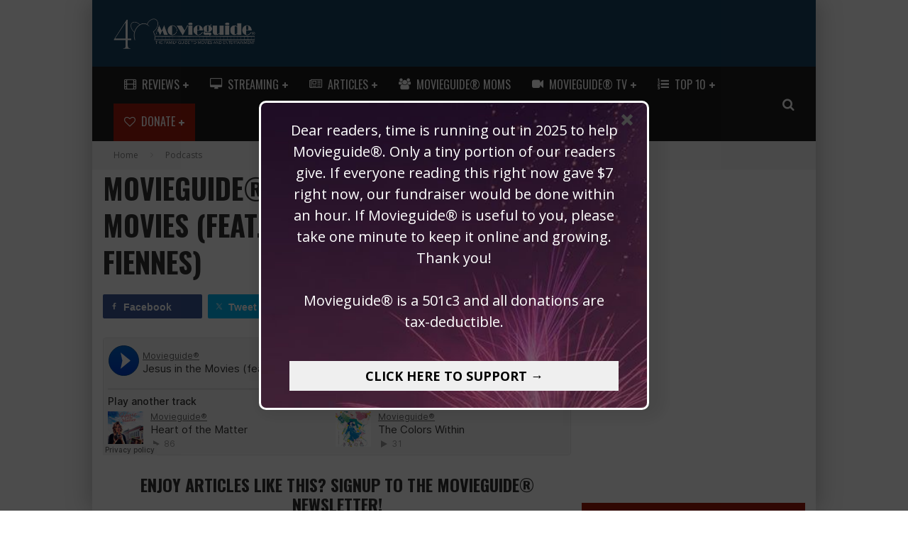

--- FILE ---
content_type: text/html; charset=UTF-8
request_url: https://www.movieguide.org/podcasts/movieguide-podcast-jesus-in-the-movies-feat-tyler-perry-and-joseph-fiennes.html
body_size: 44804
content:
<!DOCTYPE html>
<html lang="en-US"
 xmlns:og="http://ogp.me/ns#"
 xmlns:fb="http://ogp.me/ns/fb#">
<head>
	<meta charset="UTF-8">
<script type="text/javascript">
/* <![CDATA[ */
var gform;gform||(document.addEventListener("gform_main_scripts_loaded",function(){gform.scriptsLoaded=!0}),document.addEventListener("gform/theme/scripts_loaded",function(){gform.themeScriptsLoaded=!0}),window.addEventListener("DOMContentLoaded",function(){gform.domLoaded=!0}),gform={domLoaded:!1,scriptsLoaded:!1,themeScriptsLoaded:!1,isFormEditor:()=>"function"==typeof InitializeEditor,callIfLoaded:function(o){return!(!gform.domLoaded||!gform.scriptsLoaded||!gform.themeScriptsLoaded&&!gform.isFormEditor()||(gform.isFormEditor()&&console.warn("The use of gform.initializeOnLoaded() is deprecated in the form editor context and will be removed in Gravity Forms 3.1."),o(),0))},initializeOnLoaded:function(o){gform.callIfLoaded(o)||(document.addEventListener("gform_main_scripts_loaded",()=>{gform.scriptsLoaded=!0,gform.callIfLoaded(o)}),document.addEventListener("gform/theme/scripts_loaded",()=>{gform.themeScriptsLoaded=!0,gform.callIfLoaded(o)}),window.addEventListener("DOMContentLoaded",()=>{gform.domLoaded=!0,gform.callIfLoaded(o)}))},hooks:{action:{},filter:{}},addAction:function(o,r,e,t){gform.addHook("action",o,r,e,t)},addFilter:function(o,r,e,t){gform.addHook("filter",o,r,e,t)},doAction:function(o){gform.doHook("action",o,arguments)},applyFilters:function(o){return gform.doHook("filter",o,arguments)},removeAction:function(o,r){gform.removeHook("action",o,r)},removeFilter:function(o,r,e){gform.removeHook("filter",o,r,e)},addHook:function(o,r,e,t,n){null==gform.hooks[o][r]&&(gform.hooks[o][r]=[]);var d=gform.hooks[o][r];null==n&&(n=r+"_"+d.length),gform.hooks[o][r].push({tag:n,callable:e,priority:t=null==t?10:t})},doHook:function(r,o,e){var t;if(e=Array.prototype.slice.call(e,1),null!=gform.hooks[r][o]&&((o=gform.hooks[r][o]).sort(function(o,r){return o.priority-r.priority}),o.forEach(function(o){"function"!=typeof(t=o.callable)&&(t=window[t]),"action"==r?t.apply(null,e):e[0]=t.apply(null,e)})),"filter"==r)return e[0]},removeHook:function(o,r,t,n){var e;null!=gform.hooks[o][r]&&(e=(e=gform.hooks[o][r]).filter(function(o,r,e){return!!(null!=n&&n!=o.tag||null!=t&&t!=o.priority)}),gform.hooks[o][r]=e)}});
/* ]]> */
</script>

			<meta name="viewport" content="width=device-width, height=device-height, initial-scale=1.0, minimum-scale=1.0">
	
	<link rel="profile" href="http://gmpg.org/xfn/11">
	<meta name='robots' content='index, follow, max-image-preview:large, max-snippet:-1, max-video-preview:-1' />

	<!-- This site is optimized with the Yoast SEO Premium plugin v26.6 (Yoast SEO v26.6) - https://yoast.com/wordpress/plugins/seo/ -->
	<title>MOVIEGUIDE® PODCAST - Jesus in the Movies (feat. Tyler Perry and Joseph Fiennes) - Movieguide | The Family Guide to Movies &amp; Entertainment</title>
	<meta name="description" content="With an increase in movies and entertainment featuring Jesus, Tyler Perry and Joseph Fiennes comment on the growing demand for..." />
	<link rel="canonical" href="https://www.movieguide.org/podcasts/movieguide-podcast-jesus-in-the-movies-feat-tyler-perry-and-joseph-fiennes.html" />
	<meta property="og:locale" content="en_US" />
	<meta property="og:type" content="article" />
	<meta property="og:title" content="MOVIEGUIDE® PODCAST - Jesus in the Movies (feat. Tyler Perry and Joseph Fiennes)" />
	<meta property="og:description" content="With an increase in movies and entertainment featuring Jesus, Tyler Perry and Joseph Fiennes comment on the growing demand for..." />
	<meta property="og:url" content="https://www.movieguide.org/podcasts/movieguide-podcast-jesus-in-the-movies-feat-tyler-perry-and-joseph-fiennes.html" />
	<meta property="og:site_name" content="Movieguide | The Family Guide to Movies &amp; Entertainment" />
	<meta property="article:publisher" content="https://www.facebook.com/movieguide" />
	<meta property="article:published_time" content="2016-02-04T09:13:38+00:00" />
	<meta property="article:modified_time" content="2017-08-09T04:41:25+00:00" />
	<meta property="og:image" content="https://cdn.movieguide.org/wp-content/uploads/2016/02/jesus-in-movies-podcast.jpg" />
	<meta property="og:image:width" content="635" />
	<meta property="og:image:height" content="334" />
	<meta property="og:image:type" content="image/jpeg" />
	<meta name="author" content="Caitlyn Cantabrana" />
	<meta name="twitter:card" content="summary_large_image" />
	<meta name="twitter:title" content="MOVIEGUIDE® PODCAST - Jesus in the Movies (feat. Tyler Perry and Joseph Fiennes)" />
	<meta name="twitter:description" content="With an increase in movies and entertainment featuring Jesus, Tyler Perry and Joseph Fiennes comment on the growing demand for..." />
	<meta name="twitter:image" content="http://www.movieguide.org/wp-content/uploads/2016/02/jesus-in-movies-podcast.jpg" />
	<meta name="twitter:creator" content="@movieguide" />
	<meta name="twitter:site" content="@movieguide" />
	<script type="application/ld+json" class="yoast-schema-graph">{"@context":"https://schema.org","@graph":[{"@type":"Article","@id":"https://www.movieguide.org/podcasts/movieguide-podcast-jesus-in-the-movies-feat-tyler-perry-and-joseph-fiennes.html#article","isPartOf":{"@id":"https://www.movieguide.org/podcasts/movieguide-podcast-jesus-in-the-movies-feat-tyler-perry-and-joseph-fiennes.html"},"author":{"name":"Caitlyn Cantabrana","@id":"https://www.movieguide.org/#/schema/person/a34cbf5352af048d44ccc300c1be02a6"},"headline":"MOVIEGUIDE® PODCAST &#8211; Jesus in the Movies (feat. Tyler Perry and Joseph Fiennes)","datePublished":"2016-02-04T09:13:38+00:00","dateModified":"2017-08-09T04:41:25+00:00","mainEntityOfPage":{"@id":"https://www.movieguide.org/podcasts/movieguide-podcast-jesus-in-the-movies-feat-tyler-perry-and-joseph-fiennes.html"},"wordCount":13,"publisher":{"@id":"https://www.movieguide.org/#organization"},"image":{"@id":"https://www.movieguide.org/podcasts/movieguide-podcast-jesus-in-the-movies-feat-tyler-perry-and-joseph-fiennes.html#primaryimage"},"thumbnailUrl":"https://cdn.movieguide.org/wp-content/uploads/2016/02/jesus-in-movies-podcast.jpg","articleSection":["Podcasts"],"inLanguage":"en-US"},{"@type":"WebPage","@id":"https://www.movieguide.org/podcasts/movieguide-podcast-jesus-in-the-movies-feat-tyler-perry-and-joseph-fiennes.html","url":"https://www.movieguide.org/podcasts/movieguide-podcast-jesus-in-the-movies-feat-tyler-perry-and-joseph-fiennes.html","name":"MOVIEGUIDE® PODCAST - Jesus in the Movies (feat. Tyler Perry and Joseph Fiennes) - Movieguide | The Family Guide to Movies &amp; Entertainment","isPartOf":{"@id":"https://www.movieguide.org/#website"},"primaryImageOfPage":{"@id":"https://www.movieguide.org/podcasts/movieguide-podcast-jesus-in-the-movies-feat-tyler-perry-and-joseph-fiennes.html#primaryimage"},"image":{"@id":"https://www.movieguide.org/podcasts/movieguide-podcast-jesus-in-the-movies-feat-tyler-perry-and-joseph-fiennes.html#primaryimage"},"thumbnailUrl":"https://cdn.movieguide.org/wp-content/uploads/2016/02/jesus-in-movies-podcast.jpg","datePublished":"2016-02-04T09:13:38+00:00","dateModified":"2017-08-09T04:41:25+00:00","description":"With an increase in movies and entertainment featuring Jesus, Tyler Perry and Joseph Fiennes comment on the growing demand for...","breadcrumb":{"@id":"https://www.movieguide.org/podcasts/movieguide-podcast-jesus-in-the-movies-feat-tyler-perry-and-joseph-fiennes.html#breadcrumb"},"inLanguage":"en-US","potentialAction":[{"@type":"ReadAction","target":["https://www.movieguide.org/podcasts/movieguide-podcast-jesus-in-the-movies-feat-tyler-perry-and-joseph-fiennes.html"]}]},{"@type":"ImageObject","inLanguage":"en-US","@id":"https://www.movieguide.org/podcasts/movieguide-podcast-jesus-in-the-movies-feat-tyler-perry-and-joseph-fiennes.html#primaryimage","url":"https://cdn.movieguide.org/wp-content/uploads/2016/02/jesus-in-movies-podcast.jpg","contentUrl":"https://cdn.movieguide.org/wp-content/uploads/2016/02/jesus-in-movies-podcast.jpg","width":635,"height":334},{"@type":"BreadcrumbList","@id":"https://www.movieguide.org/podcasts/movieguide-podcast-jesus-in-the-movies-feat-tyler-perry-and-joseph-fiennes.html#breadcrumb","itemListElement":[{"@type":"ListItem","position":1,"name":"Home","item":"https://www.movieguide.org/"},{"@type":"ListItem","position":2,"name":"Podcasts","item":"https://www.movieguide.org/category/podcasts"},{"@type":"ListItem","position":3,"name":"MOVIEGUIDE® PODCAST &#8211; Jesus in the Movies (feat. Tyler Perry and Joseph Fiennes)"}]},{"@type":"WebSite","@id":"https://www.movieguide.org/#website","url":"https://www.movieguide.org/","name":"Movieguide | The Family Guide to Movies &amp; Entertainment","description":"The Family Guide to Movies &amp; Entertainment","publisher":{"@id":"https://www.movieguide.org/#organization"},"potentialAction":[{"@type":"SearchAction","target":{"@type":"EntryPoint","urlTemplate":"https://www.movieguide.org/?s={search_term_string}"},"query-input":{"@type":"PropertyValueSpecification","valueRequired":true,"valueName":"search_term_string"}}],"inLanguage":"en-US"},{"@type":"Organization","@id":"https://www.movieguide.org/#organization","name":"Movieguide | The Family & Christian Guide to Movies and Entertainment","url":"https://www.movieguide.org/","logo":{"@type":"ImageObject","inLanguage":"en-US","@id":"https://www.movieguide.org/#/schema/logo/image/","url":"https://cdn.movieguide.org/wp-content/uploads/2015/01/10366268_10152063754327097_8935109610445173863_n-1.png","contentUrl":"https://cdn.movieguide.org/wp-content/uploads/2015/01/10366268_10152063754327097_8935109610445173863_n-1.png","width":180,"height":180,"caption":"Movieguide | The Family & Christian Guide to Movies and Entertainment"},"image":{"@id":"https://www.movieguide.org/#/schema/logo/image/"},"sameAs":["https://www.facebook.com/movieguide","https://x.com/movieguide","https://instagram.com/movieguide/","https://www.pinterest.com/movieguide/","https://www.youtube.com/movieguide"]},{"@type":"Person","@id":"https://www.movieguide.org/#/schema/person/a34cbf5352af048d44ccc300c1be02a6","name":"Caitlyn Cantabrana"}]}</script>
	<!-- / Yoast SEO Premium plugin. -->


<link rel='dns-prefetch' href='//js.stripe.com' />
<link rel='dns-prefetch' href='//ajax.googleapis.com' />
<link rel='dns-prefetch' href='//apis.google.com' />
<link rel='dns-prefetch' href='//stats.wp.com' />
<link rel='dns-prefetch' href='//fonts.googleapis.com' />
<link rel='preconnect' href='https://cdn.movieguide.org' />
<link rel="alternate" type="application/rss+xml" title="Movieguide | The Family Guide to Movies &amp; Entertainment &raquo; Feed" href="https://www.movieguide.org/feed" />
<link rel="alternate" type="application/rss+xml" title="Movieguide | The Family Guide to Movies &amp; Entertainment &raquo; Comments Feed" href="https://www.movieguide.org/comments/feed" />
<style id='wp-img-auto-sizes-contain-inline-css' type='text/css'>
img:is([sizes=auto i],[sizes^="auto," i]){contain-intrinsic-size:3000px 1500px}
/*# sourceURL=wp-img-auto-sizes-contain-inline-css */
</style>
<style id='wp-block-library-inline-css' type='text/css'>
:root{--wp-block-synced-color:#7a00df;--wp-block-synced-color--rgb:122,0,223;--wp-bound-block-color:var(--wp-block-synced-color);--wp-editor-canvas-background:#ddd;--wp-admin-theme-color:#007cba;--wp-admin-theme-color--rgb:0,124,186;--wp-admin-theme-color-darker-10:#006ba1;--wp-admin-theme-color-darker-10--rgb:0,107,160.5;--wp-admin-theme-color-darker-20:#005a87;--wp-admin-theme-color-darker-20--rgb:0,90,135;--wp-admin-border-width-focus:2px}@media (min-resolution:192dpi){:root{--wp-admin-border-width-focus:1.5px}}.wp-element-button{cursor:pointer}:root .has-very-light-gray-background-color{background-color:#eee}:root .has-very-dark-gray-background-color{background-color:#313131}:root .has-very-light-gray-color{color:#eee}:root .has-very-dark-gray-color{color:#313131}:root .has-vivid-green-cyan-to-vivid-cyan-blue-gradient-background{background:linear-gradient(135deg,#00d084,#0693e3)}:root .has-purple-crush-gradient-background{background:linear-gradient(135deg,#34e2e4,#4721fb 50%,#ab1dfe)}:root .has-hazy-dawn-gradient-background{background:linear-gradient(135deg,#faaca8,#dad0ec)}:root .has-subdued-olive-gradient-background{background:linear-gradient(135deg,#fafae1,#67a671)}:root .has-atomic-cream-gradient-background{background:linear-gradient(135deg,#fdd79a,#004a59)}:root .has-nightshade-gradient-background{background:linear-gradient(135deg,#330968,#31cdcf)}:root .has-midnight-gradient-background{background:linear-gradient(135deg,#020381,#2874fc)}:root{--wp--preset--font-size--normal:16px;--wp--preset--font-size--huge:42px}.has-regular-font-size{font-size:1em}.has-larger-font-size{font-size:2.625em}.has-normal-font-size{font-size:var(--wp--preset--font-size--normal)}.has-huge-font-size{font-size:var(--wp--preset--font-size--huge)}.has-text-align-center{text-align:center}.has-text-align-left{text-align:left}.has-text-align-right{text-align:right}.has-fit-text{white-space:nowrap!important}#end-resizable-editor-section{display:none}.aligncenter{clear:both}.items-justified-left{justify-content:flex-start}.items-justified-center{justify-content:center}.items-justified-right{justify-content:flex-end}.items-justified-space-between{justify-content:space-between}.screen-reader-text{border:0;clip-path:inset(50%);height:1px;margin:-1px;overflow:hidden;padding:0;position:absolute;width:1px;word-wrap:normal!important}.screen-reader-text:focus{background-color:#ddd;clip-path:none;color:#444;display:block;font-size:1em;height:auto;left:5px;line-height:normal;padding:15px 23px 14px;text-decoration:none;top:5px;width:auto;z-index:100000}html :where(.has-border-color){border-style:solid}html :where([style*=border-top-color]){border-top-style:solid}html :where([style*=border-right-color]){border-right-style:solid}html :where([style*=border-bottom-color]){border-bottom-style:solid}html :where([style*=border-left-color]){border-left-style:solid}html :where([style*=border-width]){border-style:solid}html :where([style*=border-top-width]){border-top-style:solid}html :where([style*=border-right-width]){border-right-style:solid}html :where([style*=border-bottom-width]){border-bottom-style:solid}html :where([style*=border-left-width]){border-left-style:solid}html :where(img[class*=wp-image-]){height:auto;max-width:100%}:where(figure){margin:0 0 1em}html :where(.is-position-sticky){--wp-admin--admin-bar--position-offset:var(--wp-admin--admin-bar--height,0px)}@media screen and (max-width:600px){html :where(.is-position-sticky){--wp-admin--admin-bar--position-offset:0px}}

/*# sourceURL=wp-block-library-inline-css */
</style><style id='wp-block-image-inline-css' type='text/css'>
.wp-block-image>a,.wp-block-image>figure>a{display:inline-block}.wp-block-image img{box-sizing:border-box;height:auto;max-width:100%;vertical-align:bottom}@media not (prefers-reduced-motion){.wp-block-image img.hide{visibility:hidden}.wp-block-image img.show{animation:show-content-image .4s}}.wp-block-image[style*=border-radius] img,.wp-block-image[style*=border-radius]>a{border-radius:inherit}.wp-block-image.has-custom-border img{box-sizing:border-box}.wp-block-image.aligncenter{text-align:center}.wp-block-image.alignfull>a,.wp-block-image.alignwide>a{width:100%}.wp-block-image.alignfull img,.wp-block-image.alignwide img{height:auto;width:100%}.wp-block-image .aligncenter,.wp-block-image .alignleft,.wp-block-image .alignright,.wp-block-image.aligncenter,.wp-block-image.alignleft,.wp-block-image.alignright{display:table}.wp-block-image .aligncenter>figcaption,.wp-block-image .alignleft>figcaption,.wp-block-image .alignright>figcaption,.wp-block-image.aligncenter>figcaption,.wp-block-image.alignleft>figcaption,.wp-block-image.alignright>figcaption{caption-side:bottom;display:table-caption}.wp-block-image .alignleft{float:left;margin:.5em 1em .5em 0}.wp-block-image .alignright{float:right;margin:.5em 0 .5em 1em}.wp-block-image .aligncenter{margin-left:auto;margin-right:auto}.wp-block-image :where(figcaption){margin-bottom:1em;margin-top:.5em}.wp-block-image.is-style-circle-mask img{border-radius:9999px}@supports ((-webkit-mask-image:none) or (mask-image:none)) or (-webkit-mask-image:none){.wp-block-image.is-style-circle-mask img{border-radius:0;-webkit-mask-image:url('data:image/svg+xml;utf8,<svg viewBox="0 0 100 100" xmlns="http://www.w3.org/2000/svg"><circle cx="50" cy="50" r="50"/></svg>');mask-image:url('data:image/svg+xml;utf8,<svg viewBox="0 0 100 100" xmlns="http://www.w3.org/2000/svg"><circle cx="50" cy="50" r="50"/></svg>');mask-mode:alpha;-webkit-mask-position:center;mask-position:center;-webkit-mask-repeat:no-repeat;mask-repeat:no-repeat;-webkit-mask-size:contain;mask-size:contain}}:root :where(.wp-block-image.is-style-rounded img,.wp-block-image .is-style-rounded img){border-radius:9999px}.wp-block-image figure{margin:0}.wp-lightbox-container{display:flex;flex-direction:column;position:relative}.wp-lightbox-container img{cursor:zoom-in}.wp-lightbox-container img:hover+button{opacity:1}.wp-lightbox-container button{align-items:center;backdrop-filter:blur(16px) saturate(180%);background-color:#5a5a5a40;border:none;border-radius:4px;cursor:zoom-in;display:flex;height:20px;justify-content:center;opacity:0;padding:0;position:absolute;right:16px;text-align:center;top:16px;width:20px;z-index:100}@media not (prefers-reduced-motion){.wp-lightbox-container button{transition:opacity .2s ease}}.wp-lightbox-container button:focus-visible{outline:3px auto #5a5a5a40;outline:3px auto -webkit-focus-ring-color;outline-offset:3px}.wp-lightbox-container button:hover{cursor:pointer;opacity:1}.wp-lightbox-container button:focus{opacity:1}.wp-lightbox-container button:focus,.wp-lightbox-container button:hover,.wp-lightbox-container button:not(:hover):not(:active):not(.has-background){background-color:#5a5a5a40;border:none}.wp-lightbox-overlay{box-sizing:border-box;cursor:zoom-out;height:100vh;left:0;overflow:hidden;position:fixed;top:0;visibility:hidden;width:100%;z-index:100000}.wp-lightbox-overlay .close-button{align-items:center;cursor:pointer;display:flex;justify-content:center;min-height:40px;min-width:40px;padding:0;position:absolute;right:calc(env(safe-area-inset-right) + 16px);top:calc(env(safe-area-inset-top) + 16px);z-index:5000000}.wp-lightbox-overlay .close-button:focus,.wp-lightbox-overlay .close-button:hover,.wp-lightbox-overlay .close-button:not(:hover):not(:active):not(.has-background){background:none;border:none}.wp-lightbox-overlay .lightbox-image-container{height:var(--wp--lightbox-container-height);left:50%;overflow:hidden;position:absolute;top:50%;transform:translate(-50%,-50%);transform-origin:top left;width:var(--wp--lightbox-container-width);z-index:9999999999}.wp-lightbox-overlay .wp-block-image{align-items:center;box-sizing:border-box;display:flex;height:100%;justify-content:center;margin:0;position:relative;transform-origin:0 0;width:100%;z-index:3000000}.wp-lightbox-overlay .wp-block-image img{height:var(--wp--lightbox-image-height);min-height:var(--wp--lightbox-image-height);min-width:var(--wp--lightbox-image-width);width:var(--wp--lightbox-image-width)}.wp-lightbox-overlay .wp-block-image figcaption{display:none}.wp-lightbox-overlay button{background:none;border:none}.wp-lightbox-overlay .scrim{background-color:#fff;height:100%;opacity:.9;position:absolute;width:100%;z-index:2000000}.wp-lightbox-overlay.active{visibility:visible}@media not (prefers-reduced-motion){.wp-lightbox-overlay.active{animation:turn-on-visibility .25s both}.wp-lightbox-overlay.active img{animation:turn-on-visibility .35s both}.wp-lightbox-overlay.show-closing-animation:not(.active){animation:turn-off-visibility .35s both}.wp-lightbox-overlay.show-closing-animation:not(.active) img{animation:turn-off-visibility .25s both}.wp-lightbox-overlay.zoom.active{animation:none;opacity:1;visibility:visible}.wp-lightbox-overlay.zoom.active .lightbox-image-container{animation:lightbox-zoom-in .4s}.wp-lightbox-overlay.zoom.active .lightbox-image-container img{animation:none}.wp-lightbox-overlay.zoom.active .scrim{animation:turn-on-visibility .4s forwards}.wp-lightbox-overlay.zoom.show-closing-animation:not(.active){animation:none}.wp-lightbox-overlay.zoom.show-closing-animation:not(.active) .lightbox-image-container{animation:lightbox-zoom-out .4s}.wp-lightbox-overlay.zoom.show-closing-animation:not(.active) .lightbox-image-container img{animation:none}.wp-lightbox-overlay.zoom.show-closing-animation:not(.active) .scrim{animation:turn-off-visibility .4s forwards}}@keyframes show-content-image{0%{visibility:hidden}99%{visibility:hidden}to{visibility:visible}}@keyframes turn-on-visibility{0%{opacity:0}to{opacity:1}}@keyframes turn-off-visibility{0%{opacity:1;visibility:visible}99%{opacity:0;visibility:visible}to{opacity:0;visibility:hidden}}@keyframes lightbox-zoom-in{0%{transform:translate(calc((-100vw + var(--wp--lightbox-scrollbar-width))/2 + var(--wp--lightbox-initial-left-position)),calc(-50vh + var(--wp--lightbox-initial-top-position))) scale(var(--wp--lightbox-scale))}to{transform:translate(-50%,-50%) scale(1)}}@keyframes lightbox-zoom-out{0%{transform:translate(-50%,-50%) scale(1);visibility:visible}99%{visibility:visible}to{transform:translate(calc((-100vw + var(--wp--lightbox-scrollbar-width))/2 + var(--wp--lightbox-initial-left-position)),calc(-50vh + var(--wp--lightbox-initial-top-position))) scale(var(--wp--lightbox-scale));visibility:hidden}}
/*# sourceURL=https://www.movieguide.org/wp-includes/blocks/image/style.min.css */
</style>
<style id='global-styles-inline-css' type='text/css'>
:root{--wp--preset--aspect-ratio--square: 1;--wp--preset--aspect-ratio--4-3: 4/3;--wp--preset--aspect-ratio--3-4: 3/4;--wp--preset--aspect-ratio--3-2: 3/2;--wp--preset--aspect-ratio--2-3: 2/3;--wp--preset--aspect-ratio--16-9: 16/9;--wp--preset--aspect-ratio--9-16: 9/16;--wp--preset--color--black: #000000;--wp--preset--color--cyan-bluish-gray: #abb8c3;--wp--preset--color--white: #ffffff;--wp--preset--color--pale-pink: #f78da7;--wp--preset--color--vivid-red: #cf2e2e;--wp--preset--color--luminous-vivid-orange: #ff6900;--wp--preset--color--luminous-vivid-amber: #fcb900;--wp--preset--color--light-green-cyan: #7bdcb5;--wp--preset--color--vivid-green-cyan: #00d084;--wp--preset--color--pale-cyan-blue: #8ed1fc;--wp--preset--color--vivid-cyan-blue: #0693e3;--wp--preset--color--vivid-purple: #9b51e0;--wp--preset--gradient--vivid-cyan-blue-to-vivid-purple: linear-gradient(135deg,rgb(6,147,227) 0%,rgb(155,81,224) 100%);--wp--preset--gradient--light-green-cyan-to-vivid-green-cyan: linear-gradient(135deg,rgb(122,220,180) 0%,rgb(0,208,130) 100%);--wp--preset--gradient--luminous-vivid-amber-to-luminous-vivid-orange: linear-gradient(135deg,rgb(252,185,0) 0%,rgb(255,105,0) 100%);--wp--preset--gradient--luminous-vivid-orange-to-vivid-red: linear-gradient(135deg,rgb(255,105,0) 0%,rgb(207,46,46) 100%);--wp--preset--gradient--very-light-gray-to-cyan-bluish-gray: linear-gradient(135deg,rgb(238,238,238) 0%,rgb(169,184,195) 100%);--wp--preset--gradient--cool-to-warm-spectrum: linear-gradient(135deg,rgb(74,234,220) 0%,rgb(151,120,209) 20%,rgb(207,42,186) 40%,rgb(238,44,130) 60%,rgb(251,105,98) 80%,rgb(254,248,76) 100%);--wp--preset--gradient--blush-light-purple: linear-gradient(135deg,rgb(255,206,236) 0%,rgb(152,150,240) 100%);--wp--preset--gradient--blush-bordeaux: linear-gradient(135deg,rgb(254,205,165) 0%,rgb(254,45,45) 50%,rgb(107,0,62) 100%);--wp--preset--gradient--luminous-dusk: linear-gradient(135deg,rgb(255,203,112) 0%,rgb(199,81,192) 50%,rgb(65,88,208) 100%);--wp--preset--gradient--pale-ocean: linear-gradient(135deg,rgb(255,245,203) 0%,rgb(182,227,212) 50%,rgb(51,167,181) 100%);--wp--preset--gradient--electric-grass: linear-gradient(135deg,rgb(202,248,128) 0%,rgb(113,206,126) 100%);--wp--preset--gradient--midnight: linear-gradient(135deg,rgb(2,3,129) 0%,rgb(40,116,252) 100%);--wp--preset--font-size--small: 13px;--wp--preset--font-size--medium: 20px;--wp--preset--font-size--large: 36px;--wp--preset--font-size--x-large: 42px;--wp--preset--spacing--20: 0.44rem;--wp--preset--spacing--30: 0.67rem;--wp--preset--spacing--40: 1rem;--wp--preset--spacing--50: 1.5rem;--wp--preset--spacing--60: 2.25rem;--wp--preset--spacing--70: 3.38rem;--wp--preset--spacing--80: 5.06rem;--wp--preset--shadow--natural: 6px 6px 9px rgba(0, 0, 0, 0.2);--wp--preset--shadow--deep: 12px 12px 50px rgba(0, 0, 0, 0.4);--wp--preset--shadow--sharp: 6px 6px 0px rgba(0, 0, 0, 0.2);--wp--preset--shadow--outlined: 6px 6px 0px -3px rgb(255, 255, 255), 6px 6px rgb(0, 0, 0);--wp--preset--shadow--crisp: 6px 6px 0px rgb(0, 0, 0);}:where(.is-layout-flex){gap: 0.5em;}:where(.is-layout-grid){gap: 0.5em;}body .is-layout-flex{display: flex;}.is-layout-flex{flex-wrap: wrap;align-items: center;}.is-layout-flex > :is(*, div){margin: 0;}body .is-layout-grid{display: grid;}.is-layout-grid > :is(*, div){margin: 0;}:where(.wp-block-columns.is-layout-flex){gap: 2em;}:where(.wp-block-columns.is-layout-grid){gap: 2em;}:where(.wp-block-post-template.is-layout-flex){gap: 1.25em;}:where(.wp-block-post-template.is-layout-grid){gap: 1.25em;}.has-black-color{color: var(--wp--preset--color--black) !important;}.has-cyan-bluish-gray-color{color: var(--wp--preset--color--cyan-bluish-gray) !important;}.has-white-color{color: var(--wp--preset--color--white) !important;}.has-pale-pink-color{color: var(--wp--preset--color--pale-pink) !important;}.has-vivid-red-color{color: var(--wp--preset--color--vivid-red) !important;}.has-luminous-vivid-orange-color{color: var(--wp--preset--color--luminous-vivid-orange) !important;}.has-luminous-vivid-amber-color{color: var(--wp--preset--color--luminous-vivid-amber) !important;}.has-light-green-cyan-color{color: var(--wp--preset--color--light-green-cyan) !important;}.has-vivid-green-cyan-color{color: var(--wp--preset--color--vivid-green-cyan) !important;}.has-pale-cyan-blue-color{color: var(--wp--preset--color--pale-cyan-blue) !important;}.has-vivid-cyan-blue-color{color: var(--wp--preset--color--vivid-cyan-blue) !important;}.has-vivid-purple-color{color: var(--wp--preset--color--vivid-purple) !important;}.has-black-background-color{background-color: var(--wp--preset--color--black) !important;}.has-cyan-bluish-gray-background-color{background-color: var(--wp--preset--color--cyan-bluish-gray) !important;}.has-white-background-color{background-color: var(--wp--preset--color--white) !important;}.has-pale-pink-background-color{background-color: var(--wp--preset--color--pale-pink) !important;}.has-vivid-red-background-color{background-color: var(--wp--preset--color--vivid-red) !important;}.has-luminous-vivid-orange-background-color{background-color: var(--wp--preset--color--luminous-vivid-orange) !important;}.has-luminous-vivid-amber-background-color{background-color: var(--wp--preset--color--luminous-vivid-amber) !important;}.has-light-green-cyan-background-color{background-color: var(--wp--preset--color--light-green-cyan) !important;}.has-vivid-green-cyan-background-color{background-color: var(--wp--preset--color--vivid-green-cyan) !important;}.has-pale-cyan-blue-background-color{background-color: var(--wp--preset--color--pale-cyan-blue) !important;}.has-vivid-cyan-blue-background-color{background-color: var(--wp--preset--color--vivid-cyan-blue) !important;}.has-vivid-purple-background-color{background-color: var(--wp--preset--color--vivid-purple) !important;}.has-black-border-color{border-color: var(--wp--preset--color--black) !important;}.has-cyan-bluish-gray-border-color{border-color: var(--wp--preset--color--cyan-bluish-gray) !important;}.has-white-border-color{border-color: var(--wp--preset--color--white) !important;}.has-pale-pink-border-color{border-color: var(--wp--preset--color--pale-pink) !important;}.has-vivid-red-border-color{border-color: var(--wp--preset--color--vivid-red) !important;}.has-luminous-vivid-orange-border-color{border-color: var(--wp--preset--color--luminous-vivid-orange) !important;}.has-luminous-vivid-amber-border-color{border-color: var(--wp--preset--color--luminous-vivid-amber) !important;}.has-light-green-cyan-border-color{border-color: var(--wp--preset--color--light-green-cyan) !important;}.has-vivid-green-cyan-border-color{border-color: var(--wp--preset--color--vivid-green-cyan) !important;}.has-pale-cyan-blue-border-color{border-color: var(--wp--preset--color--pale-cyan-blue) !important;}.has-vivid-cyan-blue-border-color{border-color: var(--wp--preset--color--vivid-cyan-blue) !important;}.has-vivid-purple-border-color{border-color: var(--wp--preset--color--vivid-purple) !important;}.has-vivid-cyan-blue-to-vivid-purple-gradient-background{background: var(--wp--preset--gradient--vivid-cyan-blue-to-vivid-purple) !important;}.has-light-green-cyan-to-vivid-green-cyan-gradient-background{background: var(--wp--preset--gradient--light-green-cyan-to-vivid-green-cyan) !important;}.has-luminous-vivid-amber-to-luminous-vivid-orange-gradient-background{background: var(--wp--preset--gradient--luminous-vivid-amber-to-luminous-vivid-orange) !important;}.has-luminous-vivid-orange-to-vivid-red-gradient-background{background: var(--wp--preset--gradient--luminous-vivid-orange-to-vivid-red) !important;}.has-very-light-gray-to-cyan-bluish-gray-gradient-background{background: var(--wp--preset--gradient--very-light-gray-to-cyan-bluish-gray) !important;}.has-cool-to-warm-spectrum-gradient-background{background: var(--wp--preset--gradient--cool-to-warm-spectrum) !important;}.has-blush-light-purple-gradient-background{background: var(--wp--preset--gradient--blush-light-purple) !important;}.has-blush-bordeaux-gradient-background{background: var(--wp--preset--gradient--blush-bordeaux) !important;}.has-luminous-dusk-gradient-background{background: var(--wp--preset--gradient--luminous-dusk) !important;}.has-pale-ocean-gradient-background{background: var(--wp--preset--gradient--pale-ocean) !important;}.has-electric-grass-gradient-background{background: var(--wp--preset--gradient--electric-grass) !important;}.has-midnight-gradient-background{background: var(--wp--preset--gradient--midnight) !important;}.has-small-font-size{font-size: var(--wp--preset--font-size--small) !important;}.has-medium-font-size{font-size: var(--wp--preset--font-size--medium) !important;}.has-large-font-size{font-size: var(--wp--preset--font-size--large) !important;}.has-x-large-font-size{font-size: var(--wp--preset--font-size--x-large) !important;}
/*# sourceURL=global-styles-inline-css */
</style>

<style id='classic-theme-styles-inline-css' type='text/css'>
/*! This file is auto-generated */
.wp-block-button__link{color:#fff;background-color:#32373c;border-radius:9999px;box-shadow:none;text-decoration:none;padding:calc(.667em + 2px) calc(1.333em + 2px);font-size:1.125em}.wp-block-file__button{background:#32373c;color:#fff;text-decoration:none}
/*# sourceURL=/wp-includes/css/classic-themes.min.css */
</style>
<link rel='stylesheet' id='awsm-jobs-general-css' href='https://cdn.movieguide.org/wp-content/plugins/wp-job-openings/assets/css/general.min.css?ver=3.5.4' type='text/css' media='all' />
<link rel='stylesheet' id='awsm-jobs-style-css' href='https://cdn.movieguide.org/wp-content/plugins/wp-job-openings/assets/css/style.min.css?ver=3.5.4' type='text/css' media='all' />
<link rel='stylesheet' id='duplica-css' href='https://cdn.movieguide.org/wp-content/plugins/duplica/assets/css/front.min.css?ver=0.16' type='text/css' media='all' />
<link rel='stylesheet' id='dslc-fontawesome-css' href='https://cdn.movieguide.org/wp-content/plugins/live-composer-page-builder/css/font-awesome.css?ver=1.5.52' type='text/css' media='all' />
<link rel='stylesheet' id='dslc-plugins-css-css' href='https://cdn.movieguide.org/wp-content/plugins/live-composer-page-builder/css/dist/frontend.plugins.min.css?ver=1.5.52' type='text/css' media='all' />
<link rel='stylesheet' id='dslc-frontend-css-css' href='https://cdn.movieguide.org/wp-content/plugins/live-composer-page-builder/css/dist/frontend.min.css?ver=1.5.52' type='text/css' media='all' />
<link rel='stylesheet' id='movieguide-prayer-css-css' href='https://cdn.movieguide.org/wp-content/plugins/movieguide-prayer/movieguide-prayer.css?ver=1.0.6' type='text/css' media='all' />
<link rel='stylesheet' id='movieguide-swiper-style-css' href='https://cdn.movieguide.org/wp-content/plugins/movieguide-widgets/css/swiper.min.css?ver=1.4.7.69' type='text/css' media='all' />
<link rel='stylesheet' id='movieguide-widgets-style-css' href='https://cdn.movieguide.org/wp-content/plugins/movieguide-widgets/css/movieguide-widgets.css?ver=1.4.7.69' type='text/css' media='all' />
<link rel='stylesheet' id='movieguide-style-css' href='https://cdn.movieguide.org/wp-content/plugins/movieguide/css/movieguide.css?ver=4.7.1.43' type='text/css' media='all' />
<link rel='stylesheet' id='valenti-fonts-css' href='https://fonts.googleapis.com/css?family=Oswald%3A400%2C700%7COpen+Sans%3A400%2C700&#038;display=swap' type='text/css' media='all' />
<link rel='stylesheet' id='swipebox-css' href='https://cdn.movieguide.org/wp-content/themes/valenti/assets/css/swipebox.min.css?ver=1.4.4.1' type='text/css' media='all' />
<link rel='stylesheet' id='valenti-style-css' href='https://cdn.movieguide.org/wp-content/themes/valenti/assets/css/style.min.css?ver=5.6.3.9' type='text/css' media='all' />
<style id='valenti-style-inline-css' type='text/css'>
body{ color:#3f3f3f}.entry-content h1, .entry-content h2, .entry-content h3, .entry-content h4, .entry-content h5, .entry-content h6{ color:#333333}.link-color-wrap a, .block-wrap-code .block a{ color:#3498db}.link-color-wrap a:hover, .block-wrap-code .block a:hover{ color:#174363}body{font-family:'Open Sans',sans-serif;font-size:14px;font-weight:400;line-height:1.666;text-transform:none;}.excerpt{font-family:'Open Sans',sans-serif;font-size:14px;font-weight:400;line-height:1.666;text-transform:none;}.preview-thumbnail .title, .preview-review .title{font-family:'Oswald',sans-serif;font-size:14px;font-weight:700;line-height:1.3;text-transform:none;}.byline{font-family:'Oswald',sans-serif;font-size:11px;font-weight:400;line-height:1.3;text-transform:none;}.hero-meta .byline{font-family:'Oswald',sans-serif;font-size:11px;font-weight:400;line-height:1.3;text-transform:none;}.tipi-button{font-family:'Oswald',sans-serif;font-size:14px;font-weight:700;text-transform:uppercase;}.secondary-menu-wrap, .secondary-menu-wrap .sub-menu a:not(.tipi-button){font-family:'Oswald',sans-serif;font-size:14px;font-weight:700;line-height:1;text-transform:uppercase;}.footer-menu{font-family:'Oswald',sans-serif;font-size:12px;font-weight:400;line-height:1;text-transform:none;}.site-footer .textwidget{font-family:'Open Sans',sans-serif;font-size:14px;font-weight:400;line-height:1.666;text-transform:none;}.copyright{font-family:'Open Sans',sans-serif;font-size:12px;font-weight:400;line-height:1;text-transform:none;}.preview-slider.title-s .title{font-family:'Oswald',sans-serif;font-size:14px;font-weight:700;line-height:1.4;text-transform:uppercase;}.preview-slider.title-m .title{font-family:'Oswald',sans-serif;font-size:14px;font-weight:700;line-height:1.4;text-transform:uppercase;}.preview-slider.title-l .title{font-family:'Oswald',sans-serif;font-size:14px;font-weight:700;line-height:1.4;text-transform:uppercase;}.preview-slider.title-xl .title{font-family:'Oswald',sans-serif;font-size:14px;font-weight:700;line-height:1.4;text-transform:uppercase;}.preview-grid.title-xs .title{font-family:'Oswald',sans-serif;font-size:14px;font-weight:700;line-height:1.4;text-transform:uppercase;}.preview-grid.title-s .title{font-family:'Oswald',sans-serif;font-size:14px;font-weight:700;line-height:1.4;text-transform:uppercase;}.preview-grid.title-m .title{font-family:'Oswald',sans-serif;font-size:14px;font-weight:700;line-height:1.4;text-transform:uppercase;}.preview-grid.title-l .title{font-family:'Oswald',sans-serif;font-size:14px;font-weight:700;line-height:1.4;text-transform:uppercase;}.preview-classic .title{font-family:'Oswald',sans-serif;font-size:14px;font-weight:400;line-height:1.3;text-transform:none;}.preview-2 .title{font-family:'Oswald',sans-serif;font-size:14px;font-weight:400;letter-spacing:0.05em;line-height:1.3;text-transform:none;}.entry-content blockquote, .entry-content blockquote p{font-family:'Oswald',sans-serif;font-size:18px;font-weight:400;line-height:1.5;text-transform:none;}.hero-wrap .caption, .gallery-block__wrap .caption, figcaption{font-family:'Open Sans',sans-serif;font-size:10px;font-weight:400;line-height:1.2;text-transform:none;}.main-navigation .horizontal-menu > li > a{font-family:'Oswald',sans-serif;font-size:14px;font-weight:400;line-height:1;text-transform:uppercase;}.sub-menu a:not(.tipi-button){font-family:'Oswald',sans-serif;font-size:14px;font-weight:400;line-height:1.6;text-transform:uppercase;}.hero-meta.tipi-s-typo .title{font-family:'Oswald',sans-serif;font-size:18px;font-weight:700;line-height:1.3;text-transform:none;}.hero-meta.tipi-m-typo .title{font-family:'Oswald',sans-serif;font-size:18px;font-weight:700;line-height:1.3;text-transform:uppercase;}.hero-meta.tipi-l-typo .title{font-family:'Oswald',sans-serif;font-size:18px;font-weight:700;line-height:1.3;text-transform:uppercase;}.entry-content h2{font-family:'Oswald',sans-serif;font-size:18px;font-weight:700;line-height:1.3;text-transform:uppercase;}.entry-content h3{font-family:'Oswald',sans-serif;font-size:14px;font-weight:700;line-height:1.3;text-transform:uppercase;}.entry-content h4{font-family:'Oswald',sans-serif;font-size:14px;font-weight:700;line-height:1.3;text-transform:uppercase;}.entry-content h5{font-family:'Oswald',sans-serif;font-size:14px;font-weight:700;line-height:1.3;text-transform:uppercase;}.widget-title{font-family:'Oswald',sans-serif;font-size:14px;font-weight:700;line-height:1.3;text-transform:uppercase;}.block-title-wrap .title{font-family:'Oswald',sans-serif;font-size:16px;font-weight:700;line-height:1.8;text-transform:uppercase;}.block-subtitle{font-family:'Open Sans',sans-serif;font-size:15px;font-weight:700;line-height:1.3;text-transform:none;}.preview-classic { padding-bottom: 30px; }.block-wrap-classic .block ~ .block { padding-top: 30px; }.preview-thumbnail { padding-bottom: 20px; }.valenti-widget .preview-thumbnail { padding-bottom: 15px; }.block-title-inner{ border-bottom:3px solid #161616;}.site-footer > .bg-area{ border-top:20px solid #333333;}.footer-widget-wrap{ border-right:1px solid #333333;}.split-1:not(.preview-thumbnail) .mask {
		-webkit-flex: 0 0 40%;
		-ms-flex: 0 0 40%;
		flex: 0 0 40%;
		width: 40%;
	}.footer-lower {
		padding-top: 30px;
		padding-bottom: 30px;
	}.footer-widget-wrap {
		padding-top: 45px;
		padding-bottom: 45px;
	}.main-menu > li > a {
		padding-top: 17px;
		padding-bottom: 17px;
	}.main-navigation .main-nav-wrap > .menu-icons a{padding-left:10px;}.main-navigation .main-nav-wrap > .menu-icons a{padding-right:10px;}.main-navigation .main-nav-wrap > .menu-icons {margin-right:-10px;}.main-navigation .main-nav-wrap .menu-icons > li > a {font-size:18px;}.secondary-menu-wrap .menu-icons a{padding-left:10px;}.secondary-menu-wrap .menu-icons a{padding-right:10px;}.secondary-menu-wrap .menu-icons {margin-right:-10px;}.secondary-menu-wrap .menu-icons > li > a {font-size:16px;}.accent--color, .bbp-submit-wrapper button, .bbp-submit-wrapper button:visited, .buddypress .cb-cat-header .title a, .woocommerce .star-rating:before, .woocommerce-page .star-rating:before, .woocommerce .star-rating span, .woocommerce-page .star-rating span, .woocommerce .stars a {
		color:#3498db;
	}.bbp-submit-wrapper button, #buddypress button:hover, #buddypress a.button:hover, #buddypress a.button:focus, #buddypress input[type=submit]:hover, #buddypress input[type=button]:hover, #buddypress input[type=reset]:hover, #buddypress ul.button-nav li a:hover, #buddypress ul.button-nav li.current a, #buddypress div.generic-button a:hover, #buddypress .comment-reply-link:hover, #buddypress .activity-list li.load-more:hover, #buddypress #groups-list .generic-button a:hover {
		border-color: #3498db;
	}.sidebar-widget .widget-title, .cb-cat-header, .site-footer .footer-widget-area .widget-title span, #wp-calendar caption, #buddypress #members-list .cb-member-list-box .item .item-title, #buddypress div.item-list-tabs ul li.selected, #buddypress div.item-list-tabs ul li.current, #buddypress .item-list-tabs ul li:hover, .woocommerce div.product .woocommerce-tabs ul.tabs li.active,
	.author-page-box {
		border-bottom-color: #3498db ;
	}.cb-highlight, #buddypress button:hover, #buddypress a.button:hover, #buddypress a.button:focus, #buddypress input[type=submit]:hover, #buddypress input[type=button]:hover, #buddypress input[type=reset]:hover, #buddypress ul.button-nav li a:hover, #buddypress ul.button-nav li.current a, #buddypress div.generic-button a:hover, #buddypress .comment-reply-link:hover, #buddypress .activity-list li.load-more:hover, #buddypress #groups-list .generic-button a:hover {
		background-color: #3498db;
	}.font-b { font-family: 'Open Sans',sans-serif; }h1, h2, h3, h4, h5, h6, .font-h, #bbp-user-navigation, .product_meta, .price, .woocommerce-review-link, .cart_item, .cart-collaterals .cart_totals th { font-family: 'Oswald',sans-serif }.site-mob-header:not(.site-mob-header-11) .header-padding .logo-main-wrap, .site-mob-header:not(.site-mob-header-11) .header-padding .icons-wrap a, .site-mob-header-11 .header-padding {
		padding-top: 15px;
		padding-bottom: 15px;
	}.site-header .header-padding {
		padding-top: 10px;
		padding-bottom: 10px;
	}.site-header .bg-area{background-color: #174363;}.site-header .background{background-position: center center;}.site-header,.site-header a{color: #333;}.site-footer .bg-area{background-color: #1c1d1e;}.site-footer .background{background-position: center center;}.site-footer,.site-footer a{color: #e5e5e5;}.footer-widget-area{background-color: #272727;}.footer-widget-area{background-position: center center;}.footer-widget-area,.footer-widget-area a{color: #e5e5e5;}.site-mob-header .bg-area{background-color: #174363;}.site-mob-header .background{background-position: center center;}.site-mob-header,.site-mob-header a{color: #fff;}.grid-spacing { border-top-width: 3px; }.preview-slider.tile-overlay--1:after, .preview-slider.tile-overlay--2 .meta:after { opacity: 0.25; }.preview-grid.tile-overlay--1:after, .preview-grid.tile-overlay--2 .meta:after { opacity: 0.2; }.main-navigation-border { border-bottom-color: #161616; }@media only screen and (min-width: 481px) {.slider-spacing { margin-right: 3px;}.block-wrap-slider .slider { padding-top: 3px;}.grid-spacing { border-right-width: 3px; }.block-wrap-grid:not(.block-wrap-81) .block { width: calc( 100% + 3px ); }}@media only screen and (min-width: 768px) {.grid-spacing { border-right-width: 3px; }.block-wrap-55 .slide { margin-right: 3px!important; }.block-wrap-grid:not(.block-wrap-81) .block { width: calc( 100% + 3px ); }.preview-slider.tile-overlay--1:hover:after, .preview-slider.tile-overlay--2.tile-overlay--gradient:hover:after, .preview-slider.tile-overlay--2:hover .meta:after { opacity: 0.75 ; }.preview-grid.tile-overlay--1:hover:after, .preview-grid.tile-overlay--2.tile-overlay--gradient:hover:after, .preview-grid.tile-overlay--2:hover .meta:after { opacity: 0.3 ; }}@media only screen and (min-width: 1020px) {body{font-size:16px;}.hero-meta .byline{font-size:14px;}.tipi-button{font-size:12px;}.secondary-menu-wrap, .secondary-menu-wrap .sub-menu a:not(.tipi-button){font-size:12px;}.site-footer .textwidget{font-size:16px;}.preview-slider.title-s .title{font-size:16px;}.preview-slider.title-m .title{font-size:20px;}.preview-slider.title-l .title{font-size:30px;}.preview-slider.title-xl .title{font-size:40px;}.preview-grid.title-xs .title{font-size:16px;}.preview-grid.title-s .title{font-size:20px;}.preview-grid.title-m .title{font-size:32px;}.preview-grid.title-l .title{font-size:38px;}.preview-classic .title{font-size:22px;}.preview-2 .title{font-size:26px;}.entry-content blockquote, .entry-content blockquote p{font-size:26px;}.main-navigation .horizontal-menu > li > a{font-size:16px;}.hero-meta.tipi-s-typo .title{font-size:28px;}.hero-meta.tipi-m-typo .title{font-size:40px;}.hero-meta.tipi-l-typo .title{font-size:50px;}.entry-content h2{font-size:30px;}.entry-content h3{font-size:24px;}.entry-content h4{font-size:20px;}.entry-content h5{font-size:18px;}.widget-title{font-size:20px;}.block-title-wrap .title{font-size:22px;}}@media only screen and (min-width: 1200px) {.site {}}
/*# sourceURL=valenti-style-inline-css */
</style>
<link rel='stylesheet' id='gforms_reset_css-css' href='https://cdn.movieguide.org/wp-content/plugins/gravityforms/legacy/css/formreset.min.css?ver=2.9.24' type='text/css' media='all' />
<link rel='stylesheet' id='gforms_datepicker_css-css' href='https://cdn.movieguide.org/wp-content/plugins/gravityforms/legacy/css/datepicker.min.css?ver=2.9.24' type='text/css' media='all' />
<link rel='stylesheet' id='gforms_formsmain_css-css' href='https://cdn.movieguide.org/wp-content/plugins/gravityforms/legacy/css/formsmain.min.css?ver=2.9.24' type='text/css' media='all' />
<link rel='stylesheet' id='gforms_ready_class_css-css' href='https://cdn.movieguide.org/wp-content/plugins/gravityforms/legacy/css/readyclass.min.css?ver=2.9.24' type='text/css' media='all' />
<link rel='stylesheet' id='gforms_browsers_css-css' href='https://cdn.movieguide.org/wp-content/plugins/gravityforms/legacy/css/browsers.min.css?ver=2.9.24' type='text/css' media='all' />
<link rel='stylesheet' id='srpw-style-css' href='https://cdn.movieguide.org/wp-content/plugins/smart-recent-posts-widget/assets/css/srpw-frontend.css?ver=6.9' type='text/css' media='all' />
<link rel='stylesheet' id='awsm-job-pro-flatpickr-css' href='https://cdn.movieguide.org/wp-content/plugins/pro-pack-for-wp-job-openings/assets/css/flatpickr.min.css?ver=4.6.9' type='text/css' media='all' />
<link rel='stylesheet' id='awsm-job-pro-country-select-css' href='https://cdn.movieguide.org/wp-content/plugins/pro-pack-for-wp-job-openings/assets/css/intlTelInput.min.css?ver=17.0.16' type='text/css' media='all' />
<link rel='stylesheet' id='awsm-job-pro-style-css' href='https://cdn.movieguide.org/wp-content/plugins/pro-pack-for-wp-job-openings/assets/css/style.min.css?ver=3.4.3' type='text/css' media='all' />
<script type="text/javascript" src="https://cdn.movieguide.org/wp-includes/js/dist/vendor/react.min.js?ver=18.3.1.1" id="react-js"></script>
<script type="text/javascript" src="https://cdn.movieguide.org/wp-includes/js/dist/vendor/react-jsx-runtime.min.js?ver=18.3.1" id="react-jsx-runtime-js"></script>
<script type="text/javascript" src="https://cdn.movieguide.org/wp-includes/js/dist/autop.min.js?ver=9fb50649848277dd318d" id="wp-autop-js"></script>
<script type="text/javascript" src="https://cdn.movieguide.org/wp-includes/js/dist/blob.min.js?ver=9113eed771d446f4a556" id="wp-blob-js"></script>
<script type="text/javascript" src="https://cdn.movieguide.org/wp-includes/js/dist/block-serialization-default-parser.min.js?ver=14d44daebf663d05d330" id="wp-block-serialization-default-parser-js"></script>
<script type="text/javascript" src="https://cdn.movieguide.org/wp-includes/js/dist/hooks.min.js?ver=dd5603f07f9220ed27f1" id="wp-hooks-js"></script>
<script type="text/javascript" src="https://cdn.movieguide.org/wp-includes/js/dist/deprecated.min.js?ver=e1f84915c5e8ae38964c" id="wp-deprecated-js"></script>
<script type="text/javascript" src="https://cdn.movieguide.org/wp-includes/js/dist/dom.min.js?ver=26edef3be6483da3de2e" id="wp-dom-js"></script>
<script type="text/javascript" src="https://cdn.movieguide.org/wp-includes/js/dist/vendor/react-dom.min.js?ver=18.3.1.1" id="react-dom-js"></script>
<script type="text/javascript" src="https://cdn.movieguide.org/wp-includes/js/dist/escape-html.min.js?ver=6561a406d2d232a6fbd2" id="wp-escape-html-js"></script>
<script type="text/javascript" src="https://cdn.movieguide.org/wp-includes/js/dist/element.min.js?ver=6a582b0c827fa25df3dd" id="wp-element-js"></script>
<script type="text/javascript" src="https://cdn.movieguide.org/wp-includes/js/dist/is-shallow-equal.min.js?ver=e0f9f1d78d83f5196979" id="wp-is-shallow-equal-js"></script>
<script type="text/javascript" src="https://cdn.movieguide.org/wp-includes/js/dist/i18n.min.js?ver=c26c3dc7bed366793375" id="wp-i18n-js"></script>
<script type="text/javascript" id="wp-i18n-js-after">
/* <![CDATA[ */
wp.i18n.setLocaleData( { 'text direction\u0004ltr': [ 'ltr' ] } );
//# sourceURL=wp-i18n-js-after
/* ]]> */
</script>
<script type="text/javascript" src="https://cdn.movieguide.org/wp-includes/js/dist/keycodes.min.js?ver=34c8fb5e7a594a1c8037" id="wp-keycodes-js"></script>
<script type="text/javascript" src="https://cdn.movieguide.org/wp-includes/js/dist/priority-queue.min.js?ver=2d59d091223ee9a33838" id="wp-priority-queue-js"></script>
<script type="text/javascript" src="https://cdn.movieguide.org/wp-includes/js/dist/compose.min.js?ver=7a9b375d8c19cf9d3d9b" id="wp-compose-js"></script>
<script type="text/javascript" src="https://cdn.movieguide.org/wp-includes/js/dist/private-apis.min.js?ver=4f465748bda624774139" id="wp-private-apis-js"></script>
<script type="text/javascript" src="https://cdn.movieguide.org/wp-includes/js/dist/redux-routine.min.js?ver=8bb92d45458b29590f53" id="wp-redux-routine-js"></script>
<script type="text/javascript" src="https://cdn.movieguide.org/wp-includes/js/dist/data.min.js?ver=f940198280891b0b6318" id="wp-data-js"></script>
<script type="text/javascript" id="wp-data-js-after">
/* <![CDATA[ */
( function() {
	var userId = 0;
	var storageKey = "WP_DATA_USER_" + userId;
	wp.data
		.use( wp.data.plugins.persistence, { storageKey: storageKey } );
} )();
//# sourceURL=wp-data-js-after
/* ]]> */
</script>
<script type="text/javascript" src="https://cdn.movieguide.org/wp-includes/js/dist/html-entities.min.js?ver=e8b78b18a162491d5e5f" id="wp-html-entities-js"></script>
<script type="text/javascript" src="https://cdn.movieguide.org/wp-includes/js/dist/dom-ready.min.js?ver=f77871ff7694fffea381" id="wp-dom-ready-js"></script>
<script type="text/javascript" src="https://cdn.movieguide.org/wp-includes/js/dist/a11y.min.js?ver=cb460b4676c94bd228ed" id="wp-a11y-js"></script>
<script type="text/javascript" src="https://cdn.movieguide.org/wp-includes/js/dist/rich-text.min.js?ver=5bdbb44f3039529e3645" id="wp-rich-text-js"></script>
<script type="text/javascript" src="https://cdn.movieguide.org/wp-includes/js/dist/shortcode.min.js?ver=0b3174183b858f2df320" id="wp-shortcode-js"></script>
<script type="text/javascript" src="https://cdn.movieguide.org/wp-includes/js/dist/warning.min.js?ver=d69bc18c456d01c11d5a" id="wp-warning-js"></script>
<script type="text/javascript" src="https://cdn.movieguide.org/wp-includes/js/dist/blocks.min.js?ver=de131db49fa830bc97da" id="wp-blocks-js"></script>
<script type="text/javascript" src="https://cdn.movieguide.org/wp-includes/js/dist/vendor/moment.min.js?ver=2.30.1" id="moment-js"></script>
<script type="text/javascript" id="moment-js-after">
/* <![CDATA[ */
moment.updateLocale( 'en_US', {"months":["January","February","March","April","May","June","July","August","September","October","November","December"],"monthsShort":["Jan","Feb","Mar","Apr","May","Jun","Jul","Aug","Sep","Oct","Nov","Dec"],"weekdays":["Sunday","Monday","Tuesday","Wednesday","Thursday","Friday","Saturday"],"weekdaysShort":["Sun","Mon","Tue","Wed","Thu","Fri","Sat"],"week":{"dow":0},"longDateFormat":{"LT":"g:i a","LTS":null,"L":null,"LL":"F j, Y","LLL":"F j, Y g:i a","LLLL":null}} );
//# sourceURL=moment-js-after
/* ]]> */
</script>
<script type="text/javascript" src="https://cdn.movieguide.org/wp-includes/js/dist/date.min.js?ver=795a56839718d3ff7eae" id="wp-date-js"></script>
<script type="text/javascript" id="wp-date-js-after">
/* <![CDATA[ */
wp.date.setSettings( {"l10n":{"locale":"en_US","months":["January","February","March","April","May","June","July","August","September","October","November","December"],"monthsShort":["Jan","Feb","Mar","Apr","May","Jun","Jul","Aug","Sep","Oct","Nov","Dec"],"weekdays":["Sunday","Monday","Tuesday","Wednesday","Thursday","Friday","Saturday"],"weekdaysShort":["Sun","Mon","Tue","Wed","Thu","Fri","Sat"],"meridiem":{"am":"am","pm":"pm","AM":"AM","PM":"PM"},"relative":{"future":"%s from now","past":"%s ago","s":"a second","ss":"%d seconds","m":"a minute","mm":"%d minutes","h":"an hour","hh":"%d hours","d":"a day","dd":"%d days","M":"a month","MM":"%d months","y":"a year","yy":"%d years"},"startOfWeek":0},"formats":{"time":"g:i a","date":"F j, Y","datetime":"F j, Y g:i a","datetimeAbbreviated":"M j, Y g:i a"},"timezone":{"offset":-8,"offsetFormatted":"-8","string":"America/Los_Angeles","abbr":"PST"}} );
//# sourceURL=wp-date-js-after
/* ]]> */
</script>
<script type="text/javascript" src="https://cdn.movieguide.org/wp-includes/js/dist/primitives.min.js?ver=0b5dcc337aa7cbf75570" id="wp-primitives-js"></script>
<script type="text/javascript" src="https://cdn.movieguide.org/wp-includes/js/dist/components.min.js?ver=ad5cb4227f07a3d422ad" id="wp-components-js"></script>
<script type="text/javascript" src="https://cdn.movieguide.org/wp-includes/js/dist/url.min.js?ver=9e178c9516d1222dc834" id="wp-url-js"></script>
<script type="text/javascript" src="https://cdn.movieguide.org/wp-includes/js/dist/api-fetch.min.js?ver=3a4d9af2b423048b0dee" id="wp-api-fetch-js"></script>
<script type="text/javascript" id="wp-api-fetch-js-after">
/* <![CDATA[ */
wp.apiFetch.use( wp.apiFetch.createRootURLMiddleware( "https://www.movieguide.org/wp-json/" ) );
wp.apiFetch.nonceMiddleware = wp.apiFetch.createNonceMiddleware( "856b10ac8b" );
wp.apiFetch.use( wp.apiFetch.nonceMiddleware );
wp.apiFetch.use( wp.apiFetch.mediaUploadMiddleware );
wp.apiFetch.nonceEndpoint = "https://www.movieguide.org/wp-admin/admin-ajax.php?action=rest-nonce";
//# sourceURL=wp-api-fetch-js-after
/* ]]> */
</script>
<script type="text/javascript" src="https://cdn.movieguide.org/wp-includes/js/dist/keyboard-shortcuts.min.js?ver=fbc45a34ce65c5723afa" id="wp-keyboard-shortcuts-js"></script>
<script type="text/javascript" src="https://cdn.movieguide.org/wp-includes/js/dist/commands.min.js?ver=cac8f4817ab7cea0ac49" id="wp-commands-js"></script>
<script type="text/javascript" src="https://cdn.movieguide.org/wp-includes/js/dist/notices.min.js?ver=f62fbf15dcc23301922f" id="wp-notices-js"></script>
<script type="text/javascript" src="https://cdn.movieguide.org/wp-includes/js/dist/preferences-persistence.min.js?ver=e954d3a4426d311f7d1a" id="wp-preferences-persistence-js"></script>
<script type="text/javascript" src="https://cdn.movieguide.org/wp-includes/js/dist/preferences.min.js?ver=2ca086aed510c242a1ed" id="wp-preferences-js"></script>
<script type="text/javascript" src="https://cdn.movieguide.org/wp-includes/js/dist/style-engine.min.js?ver=7c6fcedc37dadafb8a81" id="wp-style-engine-js"></script>
<script type="text/javascript" src="https://cdn.movieguide.org/wp-includes/js/dist/token-list.min.js?ver=cfdf635a436c3953a965" id="wp-token-list-js"></script>
<script type="text/javascript" src="https://cdn.movieguide.org/wp-includes/js/dist/block-editor.min.js?ver=6ab992f915da9674d250" id="wp-block-editor-js"></script>
<script type="text/javascript" src="https://cdn.movieguide.org/wp-includes/js/dist/core-data.min.js?ver=15baadfe6e1374188072" id="wp-core-data-js"></script>
<script type="text/javascript" src="https://cdn.movieguide.org/wp-includes/js/dist/media-utils.min.js?ver=c66754bed5498afe7050" id="wp-media-utils-js"></script>
<script type="text/javascript" src="https://cdn.movieguide.org/wp-includes/js/dist/patterns.min.js?ver=4131f04a041db58120d8" id="wp-patterns-js"></script>
<script type="text/javascript" src="https://cdn.movieguide.org/wp-includes/js/dist/plugins.min.js?ver=039ed87b5b9f7036ceee" id="wp-plugins-js"></script>
<script type="text/javascript" src="https://cdn.movieguide.org/wp-includes/js/dist/server-side-render.min.js?ver=7db2472793a2abb97aa5" id="wp-server-side-render-js"></script>
<script type="text/javascript" src="https://cdn.movieguide.org/wp-includes/js/dist/viewport.min.js?ver=f07b4909c08cfe9de4e2" id="wp-viewport-js"></script>
<script type="text/javascript" src="https://cdn.movieguide.org/wp-includes/js/dist/wordcount.min.js?ver=c5b97f11206928ea9130" id="wp-wordcount-js"></script>
<script type="text/javascript" src="https://cdn.movieguide.org/wp-includes/js/dist/editor.min.js?ver=2239c699a89c6b9bc64f" id="wp-editor-js"></script>
<script type="text/javascript" id="wp-editor-js-after">
/* <![CDATA[ */
Object.assign( window.wp.editor, window.wp.oldEditor );
//# sourceURL=wp-editor-js-after
/* ]]> */
</script>
<script type="text/javascript" id="better-sharing-blocks-js-extra">
/* <![CDATA[ */
var bswp_block_data = {"defaultPageUrl":"https://www.movieguide.org/"};
//# sourceURL=better-sharing-blocks-js-extra
/* ]]> */
</script>
<script type="text/javascript" src="https://cdn.movieguide.org/wp-content/plugins/better-sharing/dist/blocks/blocks.bundle.js?ver=2.7.1" id="better-sharing-blocks-js"></script>
<script type="text/javascript" src="https://cdn.movieguide.org/wp-includes/js/jquery/jquery.min.js?ver=3.7.1" id="jquery-core-js"></script>
<script type="text/javascript" src="https://cdn.movieguide.org/wp-includes/js/jquery/jquery-migrate.min.js?ver=3.4.1" id="jquery-migrate-js"></script>
<script type="text/javascript" id="gr-tracking-code-js-after">
/* <![CDATA[ */
(function(m, o, n, t, e, r, _){
                  m['__GetResponseAnalyticsObject'] = e;m[e] = m[e] || function() {(m[e].q = m[e].q || []).push(arguments)};
                  r = o.createElement(n);_ = o.getElementsByTagName(n)[0];r.async = 1;r.src = t;r.setAttribute('crossorigin', 'use-credentials');_.parentNode .insertBefore(r, _);
              })(window, document, 'script', 'https://www.movieguidemail.com/script/1f50a53c-e915-44bb-8b49-c4fb838a14b7/ga.js', 'GrTracking');
        
               GrTracking('setDomain', 'auto');
               GrTracking('push');
//# sourceURL=gr-tracking-code-js-after
/* ]]> */
</script>
<script type="text/javascript" src="https://js.stripe.com/v2/?ver=6.9" id="stripe-extensions-stripe-js"></script>
<script type="text/javascript" src="https://cdn.movieguide.org/wp-content/plugins/gf-stripe-extensions/js/stripe-extensions.js?ver=2.6.7" id="stripe-extensions-js"></script>
<script type="text/javascript" src="https://cdn.movieguide.org/wp-content/plugins/live-composer-page-builder/js/dist/client_plugins.min.js?ver=1.5.52" id="dslc-plugins-js-js"></script>
<script type="text/javascript" src="https://cdn.movieguide.org/wp-content/plugins/mailoptin/src/core/src/assets/js/mobile-detect.min.js?ver=2.2.75.4" id="mo-mobile-detect-js"></script>
<script type="text/javascript" src="https://cdn.movieguide.org/wp-content/plugins/movieguide-widgets/js/swiper.min.js?ver=1.4.7.69" id="movieguide-swiper-script-js"></script>
<script type="text/javascript" src="https://cdn.movieguide.org/wp-content/plugins/movieguide-widgets/js/movieguide-widgets.js?ver=1.4.7.69" id="movieguide-widgets-script-js"></script>
<script type="text/javascript" src="https://apis.google.com/js/platform.js?ver=4.7.1.43" id="movieguide-youtube-js"></script>
<script type="text/javascript" src="https://cdn.movieguide.org/wp-content/plugins/movieguide/js/noframework.waypoints.min.js?ver=4.7.1.43" id="movieguide-waypoints-script-js"></script>
<script type="text/javascript" src="https://cdn.movieguide.org/wp-content/plugins/movieguide/js/movieguide.js?ver=4.7.1.43" id="movieguide-script-js"></script>
<script type="text/javascript" src="https://cdn.movieguide.org/wp-content/plugins/movieguide/js/mraid.js?ver=4.7.1.43" id="movieguide-mraid-js"></script>
<script type="text/javascript" src="https://cdn.movieguide.org/wp-content/plugins/wpo365-login/apps/dist/pintra-redirect.js?ver=40.2" id="pintraredirectjs-js" async></script>
<script type="text/javascript" src="https://cdn.movieguide.org/wp-content/plugins/gravityforms/js/jquery.json.min.js?ver=2.9.24" id="gform_json-js"></script>
<script type="text/javascript" id="gform_gravityforms-js-extra">
/* <![CDATA[ */
var gf_global = {"gf_currency_config":{"name":"U.S. Dollar","symbol_left":"$","symbol_right":"","symbol_padding":"","thousand_separator":",","decimal_separator":".","decimals":2,"code":"USD"},"base_url":"https://cdn.movieguide.org/wp-content/plugins/gravityforms","number_formats":[],"spinnerUrl":"https://cdn.movieguide.org/wp-content/plugins/gravityforms/images/spinner.svg","version_hash":"95ba51fb7d0dd13c5aaf53273430bf9c","strings":{"newRowAdded":"New row added.","rowRemoved":"Row removed","formSaved":"The form has been saved.  The content contains the link to return and complete the form."}};
var gform_i18n = {"datepicker":{"days":{"monday":"Mo","tuesday":"Tu","wednesday":"We","thursday":"Th","friday":"Fr","saturday":"Sa","sunday":"Su"},"months":{"january":"January","february":"February","march":"March","april":"April","may":"May","june":"June","july":"July","august":"August","september":"September","october":"October","november":"November","december":"December"},"firstDay":0,"iconText":"Select date"}};
var gf_legacy_multi = [];
var gform_gravityforms = {"strings":{"invalid_file_extension":"This type of file is not allowed. Must be one of the following:","delete_file":"Delete this file","in_progress":"in progress","file_exceeds_limit":"File exceeds size limit","illegal_extension":"This type of file is not allowed.","max_reached":"Maximum number of files reached","unknown_error":"There was a problem while saving the file on the server","currently_uploading":"Please wait for the uploading to complete","cancel":"Cancel","cancel_upload":"Cancel this upload","cancelled":"Cancelled","error":"Error","message":"Message"},"vars":{"images_url":"https://cdn.movieguide.org/wp-content/plugins/gravityforms/images"}};
//# sourceURL=gform_gravityforms-js-extra
/* ]]> */
</script>
<script type="text/javascript" id="gform_gravityforms-js-before">
/* <![CDATA[ */

//# sourceURL=gform_gravityforms-js-before
/* ]]> */
</script>
<script type="text/javascript" src="https://cdn.movieguide.org/wp-content/plugins/gravityforms/js/gravityforms.min.js?ver=2.9.24" id="gform_gravityforms-js"></script>
<script type="text/javascript" src="https://cdn.movieguide.org/wp-content/plugins/gravityforms/js/conditional_logic.min.js?ver=2.9.24" id="gform_conditional_logic-js"></script>
<link rel="https://api.w.org/" href="https://www.movieguide.org/wp-json/" /><link rel="alternate" title="JSON" type="application/json" href="https://www.movieguide.org/wp-json/wp/v2/posts/502043" /><link rel="EditURI" type="application/rsd+xml" title="RSD" href="https://www.movieguide.org/xmlrpc.php?rsd" />
<meta name="generator" content="WordPress 6.9" />
<link rel='shortlink' href='https://www.movieguide.org/?p=502043' />
<!-- CSS JS Files (custom rules) -->
<style type="text/css">

</style>
<!-- CSS JS Files (custom rules) -->
<script type="text/javascript">
/* Clarity */
(function(c,l,a,r,i,t,y){
        c[a]=c[a]||function(){(c[a].q=c[a].q||[]).push(arguments)};
        t=l.createElement(r);t.async=1;t.src="https://www.clarity.ms/tag/"+i;
        y=l.getElementsByTagName(r)[0];y.parentNode.insertBefore(t,y);
    })(window, document, "clarity", "script", "bxm8agi90s");

/* Top Billboard Native */
  window.googletag = window.googletag || {cmd: []};
  googletag.cmd.push(function() {
    googletag.defineSlot('/2187589/TopBillboardText', ['fluid'], 'div-gpt-ad-1702104919008-0').addService(googletag.pubads());
    googletag.defineSlot('/2187589/TopBillboardBar', ['fluid'], 'div-gpt-ad-1702104919008-1').addService(googletag.pubads());
    googletag.defineSlot('/2187589/TopBillboardImage', ['fluid'], 'div-gpt-ad-1702104919008-2').addService(googletag.pubads());
    googletag.pubads().enableSingleRequest();
    googletag.enableServices();
  });
</script>
<!-- Chrome Extension -->
<link rel="chrome-webstore-item" href="https://chrome.google.com/webstore/detail/aclcljkkldaenfhmaabfakhgpieieono">

<!-- GetResponse Analytics -->
  <script type="text/javascript">
      
  (function(m, o, n, t, e, r, _){
          m['__GetResponseAnalyticsObject'] = e;m[e] = m[e] || function() {(m[e].q = m[e].q || []).push(arguments)};
          r = o.createElement(n);_ = o.getElementsByTagName(n)[0];r.async = 1;r.src = t;r.setAttribute('crossorigin', 'use-credentials');_.parentNode .insertBefore(r, _);
      })(window, document, 'script', 'https://www.movieguidemail.com/script/1f50a53c-e915-44bb-8b49-c4fb838a14b7/ga.js', 'GrTracking');


  </script>
  <!-- End GetResponse Analytics -->

<!-- One Signal -->
<!--
<script src="https://cdn.onesignal.com/sdks/OneSignalSDK.js" async=""></script>
<script>
var OneSignal = window.OneSignal || [];
OneSignal.push(function() {
	OneSignal.init({
		appId: "9c22eb2d-5271-4900-ae93-c18322fbd6db",
	});
});
</script>
-->

<!--- Start of Retention.com Code --->
<!--- Hard coded key to work with cdn --->
<script type="text/javascript">
var mg_keewee = [
'/news-articles/dune-3-gets-release-date-and-its-sooner-than-expected.html',
'/news-articles/ncis-veterans-reunite-for-first-time-in-10-years.html',
'/news-articles/did-inside-out-2-go-woke.html',
'/news-articles/when-calls-the-heart-creators-announce-new-show.html',
'/news-articles/jeremy-renner-lands-first-movie-role-since-snowplow-accident.html',
'/news-articles/the-waltons-star-credits-shows-popularity-to-family-focus.html',
'/news-articles/taylor-swift-mocks-christianity-in-her-new-album.html',
'/news-articles/erin-napier-shares-favorite-bible-verse-it-gives-me-peace.html',
'/reviews/the-chosen-season-4-episode-1.html',
'/news-articles/reba-mcentire-lauren-daigle-duet-urges-us-to-go-back-to-god.html',
'/news-articles/tom-selleck-stopped-acting-to-care-for-hospitalized-daughter.html',
'/news-articles/jonathan-roumie-on-the-chosens-impact-awe-inspiring.html',
'/news-articles/gary-cole-talks-leading-ncis-after-mark-harmons-exit.html'
];
var mg_supress = Cookies.get('mg_supress');
if (!mg_supress) {
  for (var i in mg_keewee) {
    if (location.href.indexOf(mg_keewee[i]) >= 0) {
      mg_supress = '1';
      Cookies.get('mg_supress', '1', {expires: 15})
      break;
    }
  }
}
if (false && !mg_supress) {
/*!function(){var geq=window.geq=window.geq||[];if(geq.initialize) return;if (geq.invoked){if (window.console && console.error) {console.error("GE snippet included twice.");}return;}geq.invoked = true;geq.methods = ["page", "suppress", "trackOrder", "identify", "addToCart", "callBack", "event"];geq.factory = function(method){return function(){var args = Array.prototype.slice.call(arguments);args.unshift(method);geq.push(args);return geq;};};for (var i = 0; i < geq.methods.length; i++) {var key = geq.methods[i];geq[key] = geq.factory(key);} geq.load = function(key){var script = document.createElement("script");script.type = "text/javascript";script.async = true; if (location.href.includes("vge=true")) {script.src = "https://s3-us-west-2.amazonaws.com/jsstore/a/QKEHGGV5/ge.js?v=" + Math.random();} else {script.src = "https://s3-us-west-2.amazonaws.com/jsstore/a/QKEHGGV5/ge.js";} var first = document.getElementsByTagName("script")[0];first.parentNode.insertBefore(script, first);};geq.SNIPPET_VERSION = "1.6.1";
geq.load("QKEHGGV5");}();*/
!function(){var geq=window.geq=window.geq||[];if(geq.initialize) return;if (geq.invoked){if (window.console && console.error) {console.error("GE snippet included twice.");}return;}geq.invoked = true;geq.methods = ["page", "suppress", "track", "doNotTrack", "trackOrder", "identify", "addToCart", "callBack", "event"];geq.factory = function(method){return function(){var args = Array.prototype.slice.call(arguments);args.unshift(method);geq.push(args);return geq;};};for (var i = 0; i < geq.methods.length; i++) {var key = geq.methods[i];geq[key] = geq.factory(key);} geq.load = function(key){var script = document.createElement("script");script.type = "text/javascript";script.async = true; if (location.href.includes("vge=true")) {script.src = "https://s3-us-west-2.amazonaws.com/jsstore/a/" + key + "/ge.js?v=" + Math.random();} else {script.src = "https://s3-us-west-2.amazonaws.com/jsstore/a/" + key + "/ge.js";} var first = document.getElementsByTagName("script")[0];first.parentNode.insertBefore(script, first);};geq.SNIPPET_VERSION = "1.6.1";
geq.load("QKEHGGV5");}();
geq.page();
}
</script>
<!--- End of Retention.com Code --->

<!-- Global site tag (gtag.js) - New Google Analytics -->
<script async src="https://www.googletagmanager.com/gtag/js?id=G-85TDB0J45W"></script>
<script>
  window.dataLayer = window.dataLayer || [];
  function gtag(){dataLayer.push(arguments);}
  gtag('js', new Date());

  gtag('config', 'G-85TDB0J45W');
</script>

<!-- Google Tag Manager -->
<script>(function(w,d,s,l,i){w[l]=w[l]||[];w[l].push({'gtm.start':
new Date().getTime(),event:'gtm.js'});var f=d.getElementsByTagName(s)[0],
j=d.createElement(s),dl=l!='dataLayer'?'&l='+l:'';j.async=true;j.src=
'https://www.googletagmanager.com/gtm.js?id='+i+dl;f.parentNode.insertBefore(j,f);
})(window,document,'script','dataLayer','GTM-MLDZT6');</script>
<!-- End Google Tag Manager -->

<!-- Retargetting -->
<script async src="https://tag.pearldiver.io/ldc.js?pid=228801c50676a48f46a31713fe7652b5&aid=16de03f2"></script>

<!-- Pinterest -->
<!-- Pinterest Tag -->
<script>
!function(e){if(!window.pintrk){window.pintrk = function () {
window.pintrk.queue.push(Array.prototype.slice.call(arguments))};var
  n=window.pintrk;n.queue=[],n.version="3.0";var
  t=document.createElement("script");t.async=!0,t.src=e;var
  r=document.getElementsByTagName("script")[0];
  r.parentNode.insertBefore(t,r)}}("https://s.pinimg.com/ct/core.js");
pintrk('load', '2613077210672', {em: '<user_email_address>'});
pintrk('page');
</script>
<noscript>
<img height="1" width="1" style="display:none;" alt=""  src="https://ct.pinterest.com/v3/?event=init&tid=2613077210672&pd[em]=<hashed_email_address>&noscript=1" />
</noscript>
<!-- end Pinterest Tag --><meta property="fb:app_id" content="314858445337688"/><meta property="fb:admins" content="20374712096"/>		<script>
			var GF_STRIPE_EXTENSION_LIVE = 'pk_live_ztNgkEAWgFd0rOMx8cHTkDyi00710d8V3l';
			var GF_STRIPE_EXTENSION_TEST = 'pk_test_517zX8KLRNs2IlSvyP5er9UwfXxPeSUAJVkxuAQRnQ6mjqAVPf9CSosFvhyC68vgtFfdqp4BAWYUUsU3u0HZE9Vl200K34qt2vV';
			var GF_STRIPE_EXTENSION_URL = 'https://www.movieguide.org/wp-json/gf-stripe-extensions/v1';
		</script>
	<meta name="apple-itunes-app" content="app-id=6741700043, affiliate-data=at=10lHjf&ct=smartbanner, app-argument=https://www.movieguide.org/podcasts/movieguide-podcast-jesus-in-the-movies-feat-tyler-perry-and-joseph-fiennes.html" /><link rel="apple-touch-icon" href="https://cdn.movieguide.org/wp-content/plugins/movieguide/images/icon180.png" /><script>var MOVIEGUIDE_WATCH_PERCENT = 100/100;
		var MOVIEGUIDE_WATCH_ENABLE = false;</script>	<style>img#wpstats{display:none}</style>
		<link rel="preload" type="font/woff2" as="font" href="https://cdn.movieguide.org/wp-content/themes/valenti/assets/css/valenti/valenti.woff2?o9cfvj" crossorigin><link rel="dns-prefetch" href="//fonts.googleapis.com"><link rel="preconnect" href="https://fonts.gstatic.com/" crossorigin>
<!-- Meta Pixel Code -->
<script type='text/javascript'>
!function(f,b,e,v,n,t,s){if(f.fbq)return;n=f.fbq=function(){n.callMethod?
n.callMethod.apply(n,arguments):n.queue.push(arguments)};if(!f._fbq)f._fbq=n;
n.push=n;n.loaded=!0;n.version='2.0';n.queue=[];t=b.createElement(e);t.async=!0;
t.src=v;s=b.getElementsByTagName(e)[0];s.parentNode.insertBefore(t,s)}(window,
document,'script','https://connect.facebook.net/en_US/fbevents.js');
</script>
<!-- End Meta Pixel Code -->
<script type='text/javascript'>var url = window.location.origin + '?ob=open-bridge';
            fbq('set', 'openbridge', '1078982112261039', url);
fbq('init', '1078982112261039', {}, {
    "agent": "wordpress-6.9-4.1.5"
})</script><script type='text/javascript'>
    fbq('track', 'PageView', []);
  </script><style type="text/css">.dslc-modules-section-wrapper, .dslca-add-modules-section { width : 750px; } .dslc-modules-section:not(.dslc-full) { padding-left: 4%;  padding-right: 4%; } .dslc-modules-section { margin-left:0%;margin-right:0%;margin-bottom:0px;padding-bottom:80px;padding-top:80px;padding-left:0%;padding-right:0%;background-image:none;background-repeat:repeat;background-position:left top;background-attachment:scroll;background-size:auto;border-width:0px;border-style:solid; }</style><link rel="icon" href="https://cdn.movieguide.org/wp-content/uploads/2014/07/cropped-movieguideblueround-32x32.png" sizes="32x32" />
<link rel="icon" href="https://cdn.movieguide.org/wp-content/uploads/2014/07/cropped-movieguideblueround-192x192.png" sizes="192x192" />
<link rel="apple-touch-icon" href="https://cdn.movieguide.org/wp-content/uploads/2014/07/cropped-movieguideblueround-180x180.png" />
<meta name="msapplication-TileImage" content="https://cdn.movieguide.org/wp-content/uploads/2014/07/cropped-movieguideblueround-270x270.png" />
<style id='valenti-logo-inline-css' type='text/css'>
@media only screen and (min-width: 1200px) {.logo-main img{ display:inline-block; width:815px; height:166px;}}
/*# sourceURL=valenti-logo-inline-css */
</style>
<style id='valenti-mm-style-inline-css' type='text/css'>
.main-menu .mm-color.menu-item-505113 .block-title-wrap.block-title-border-2 .title, .main-menu .mm-color.menu-item-505113 .mm-51 .menu-wrap > .sub-menu > li > a
		{ border-color: #3498db!important; }
			.main-menu-bar-color-1 .main-menu .mm-color.menu-item-505113.active > a,
			.main-menu-bar-color-1.mm-ani-0 .main-menu .mm-color.menu-item-505113:hover > a,
			.main-menu-bar-color-1 .main-menu .current-menu-item.menu-item-505113 > a,
			.main-menu-bar-color-1 .main-menu .current-post-ancestor.menu-item-505113 > a,
			.main-menu-bar-color-1 .main-menu .current-menu-ancestor.menu-item-505113 > a
			{ background: #3498db; }.main-navigation .mm-color.menu-item-505113.mm-sb-left .sub-menu { background: #3498db;}
.main-menu .mm-color.menu-item-566109 .block-title-wrap.block-title-border-2 .title, .main-menu .mm-color.menu-item-566109 .mm-51 .menu-wrap > .sub-menu > li > a
		{ border-color: #3498db!important; }
			.main-menu-bar-color-1 .main-menu .mm-color.menu-item-566109.active > a,
			.main-menu-bar-color-1.mm-ani-0 .main-menu .mm-color.menu-item-566109:hover > a,
			.main-menu-bar-color-1 .main-menu .current-menu-item.menu-item-566109 > a,
			.main-menu-bar-color-1 .main-menu .current-post-ancestor.menu-item-566109 > a,
			.main-menu-bar-color-1 .main-menu .current-menu-ancestor.menu-item-566109 > a
			{ background: #3498db; }.main-navigation .mm-color.menu-item-566109.mm-sb-left .sub-menu { background: #3498db;}
.main-menu .mm-color.menu-item-500856 .block-title-wrap.block-title-border-2 .title, .main-menu .mm-color.menu-item-500856 .mm-51 .menu-wrap > .sub-menu > li > a
		{ border-color: #3498db!important; }
			.main-menu-bar-color-1 .main-menu .mm-color.menu-item-500856.active > a,
			.main-menu-bar-color-1.mm-ani-0 .main-menu .mm-color.menu-item-500856:hover > a,
			.main-menu-bar-color-1 .main-menu .current-menu-item.menu-item-500856 > a,
			.main-menu-bar-color-1 .main-menu .current-post-ancestor.menu-item-500856 > a,
			.main-menu-bar-color-1 .main-menu .current-menu-ancestor.menu-item-500856 > a
			{ background: #3498db; }.main-navigation .mm-color.menu-item-500856.mm-sb-left .sub-menu { background: #3498db;}
.main-menu .mm-color.menu-item-586896 .block-title-wrap.block-title-border-2 .title, .main-menu .mm-color.menu-item-586896 .mm-51 .menu-wrap > .sub-menu > li > a
		{ border-color: #3498db!important; }
			.main-menu-bar-color-1 .main-menu .mm-color.menu-item-586896.active > a,
			.main-menu-bar-color-1.mm-ani-0 .main-menu .mm-color.menu-item-586896:hover > a,
			.main-menu-bar-color-1 .main-menu .current-menu-item.menu-item-586896 > a,
			.main-menu-bar-color-1 .main-menu .current-post-ancestor.menu-item-586896 > a,
			.main-menu-bar-color-1 .main-menu .current-menu-ancestor.menu-item-586896 > a
			{ background: #3498db; }.main-navigation .mm-color.menu-item-586896.mm-sb-left .sub-menu { background: #3498db;}
.main-menu .mm-color.menu-item-575621 .block-title-wrap.block-title-border-2 .title, .main-menu .mm-color.menu-item-575621 .mm-51 .menu-wrap > .sub-menu > li > a
		{ border-color: #3498db!important; }
			.main-menu-bar-color-1 .main-menu .mm-color.menu-item-575621.active > a,
			.main-menu-bar-color-1.mm-ani-0 .main-menu .mm-color.menu-item-575621:hover > a,
			.main-menu-bar-color-1 .main-menu .current-menu-item.menu-item-575621 > a,
			.main-menu-bar-color-1 .main-menu .current-post-ancestor.menu-item-575621 > a,
			.main-menu-bar-color-1 .main-menu .current-menu-ancestor.menu-item-575621 > a
			{ background: #3498db; }.main-navigation .mm-color.menu-item-575621.mm-sb-left .sub-menu { background: #3498db;}
.main-menu .mm-color.menu-item-515309 .block-title-wrap.block-title-border-2 .title, .main-menu .mm-color.menu-item-515309 .mm-51 .menu-wrap > .sub-menu > li > a
		{ border-color: #3498db!important; }
			.main-menu-bar-color-1 .main-menu .mm-color.menu-item-515309.active > a,
			.main-menu-bar-color-1.mm-ani-0 .main-menu .mm-color.menu-item-515309:hover > a,
			.main-menu-bar-color-1 .main-menu .current-menu-item.menu-item-515309 > a,
			.main-menu-bar-color-1 .main-menu .current-post-ancestor.menu-item-515309 > a,
			.main-menu-bar-color-1 .main-menu .current-menu-ancestor.menu-item-515309 > a
			{ background: #3498db; }.main-navigation .mm-color.menu-item-515309.mm-sb-left .sub-menu { background: #3498db;}
.main-menu .mm-color.menu-item-511564 .block-title-wrap.block-title-border-2 .title, .main-menu .mm-color.menu-item-511564 .mm-51 .menu-wrap > .sub-menu > li > a
		{ border-color: #3498db!important; }
			.main-menu-bar-color-1 .main-menu .mm-color.menu-item-511564.active > a,
			.main-menu-bar-color-1.mm-ani-0 .main-menu .mm-color.menu-item-511564:hover > a,
			.main-menu-bar-color-1 .main-menu .current-menu-item.menu-item-511564 > a,
			.main-menu-bar-color-1 .main-menu .current-post-ancestor.menu-item-511564 > a,
			.main-menu-bar-color-1 .main-menu .current-menu-ancestor.menu-item-511564 > a
			{ background: #3498db; }.main-navigation .mm-color.menu-item-511564.mm-sb-left .sub-menu { background: #3498db;}
/*# sourceURL=valenti-mm-style-inline-css */
</style>
<link rel='stylesheet' id='wpmi-frontend-css' href='https://cdn.movieguide.org/wp-content/plugins/wp-menu-icons/build/frontend/css/style.css?ver=3.4.1' type='text/css' media='all' />
<link rel='stylesheet' id='wp-menu-icons-fontawesome-css' href='https://cdn.movieguide.org/wp-content/plugins/wp-menu-icons/assets/frontend/icons/fontawesome/css/font-awesome.min.css?ver=6.9' type='text/css' media='all' />
<link rel='stylesheet' id='dashicons-css' href='https://cdn.movieguide.org/wp-includes/css/dashicons.min.css?ver=6.9' type='text/css' media='all' />
<link rel='stylesheet' id='shared-counts-css' href='https://cdn.movieguide.org/wp-content/plugins/shared-counts/assets/css/shared-counts.min.css?ver=1.5.0' type='text/css' media='all' />
</head>
<body class="wp-singular post-template-default single single-post postid-502043 single-format-standard wp-theme-valenti wp-child-theme-valenti-child dslc-enabled movieguide_takeover body-mob-header-1 site-mob-menu-a-4 site-mob-menu-1 mob-fi-tall header--style-1 with--bg mm-ani-3 modal-skin-2">
	<div id="movieguide_billboard"><div class="movieguide_ad_billboard">
			<div class="mg_billboard_text">
				<!-- /2187589/TopBillboardText -->
				<div class="mg_billboard_gpt" id="div-gpt-ad-1702104919008-0">
				<script>
				googletag.cmd.push(function() { googletag.display("div-gpt-ad-1702104919008-0"); });
				</script>
				</div>
			</div>
		</div></div>	<!-- Google Tag Manager (noscript) -->
<noscript><iframe src="https://www.googletagmanager.com/ns.html?id=GTM-MLDZT6"
height="0" width="0" style="display:none;visibility:hidden"></iframe></noscript>
<!-- End Google Tag Manager (noscript) -->

<!--
Start of Floodlight Tag: Please do not remove
Activity name of this tag: Site Retargeting 
URL of the webpage where the tag is expected to be placed: 
This tag must be placed between the <body> and </body> tags, as close as possible to the opening tag.
Creation Date: 10/06/2025
-->
<script type="text/javascript">
var axel = Math.random() + "";
var a = axel * 10000000000000;
document.write('<iframe src="https://14868655.fls.doubleclick.net/activityi;src=14868655;type=invmedia;cat=siter0;dc_lat=;dc_rdid=;tag_for_child_directed_treatment=;tfua=;npa=;gdpr=${GDPR};gdpr_consent=${GDPR_CONSENT_755};ord=' + a + '?" width="1" height="1" frameborder="0" style="display:none"></iframe>');
</script>
<noscript>
<iframe src="https://14868655.fls.doubleclick.net/activityi;src=14868655;type=invmedia;cat=siter0;dc_lat=;dc_rdid=;tag_for_child_directed_treatment=;tfua=;npa=;gdpr=${GDPR};gdpr_consent=${GDPR_CONSENT_755};ord=1?" width="1" height="1" frameborder="0" style="display:none"></iframe>
</noscript>
<!-- End of Floodlight Tag: Please do not remove -->
			<div id="mg_background_takeover">
				<div class="mg_background_inner">
					<div class="mg_background_left" id="div-gpt-ad-1699941442669-1">
						<script>
							googletag.cmd.push(function() { googletag.display('div-gpt-ad-1699941442669-1'); });
						</script>
					</div>
					<div class="mg_background_right" id="div-gpt-ad-1699941442669-2">
						<script>
							googletag.cmd.push(function() { googletag.display('div-gpt-ad-1699941442669-2'); });
						</script>
					</div>
				</div>
			</div>
<!-- Meta Pixel Code -->
<noscript>
<img height="1" width="1" style="display:none" alt="fbpx"
src="https://www.facebook.com/tr?id=1078982112261039&ev=PageView&noscript=1" />
</noscript>
<!-- End Meta Pixel Code -->
	<div id="cb-outer-container" class="site">
		<header id="mobhead" class="site-header-block site-mob-header tipi-l-0 site-mob-header-1 sticky-menu-1 sticky-top site-skin-3 site-img-1"><div class="bg-area header-padding tipi-row side-spacing tipi-vertical-c">
	<ul class="menu-left icons-wrap tipi-vertical-c">
		<li class="valenti-icon vertical-c"><a href="#" class="mob-tr-open" data-target="slide-menu"><i class="valenti-i-menu" aria-hidden="true"></i></a></li>	</ul>
	<div class="logo-main-wrap logo-mob-wrap">
		<div class="logo logo-mobile"><a href="https://www.movieguide.org" data-pin-nopin="true"><img src="https://cdn.movieguide.org/wp-content/uploads/2014/07/movieguide-logo-bear40@2x.png" srcset="https://cdn.movieguide.org/wp-content/uploads/2014/07/movieguide-logo-bear40@2x.png 2x" width="815" height="166"></a></div>	</div>
	<ul class="menu-right icons-wrap tipi-vertical-c">
		<li class="valenti-icon cb-icon-search cb-menu-icon vertical-c"><a href="#" data-title="Search" class="tipi-tip tipi-tip-b vertical-c modal-tr" data-type="search"><i class="valenti-i-search" aria-hidden="true"></i></a></li>			</ul>
	<div class="background"></div></div>
</header><!-- .site-mob-header --><div id="mob-line" class="tipi-m-0"></div>		<div id="cb-container" class="site-inner container clearfix">
		<header id="masthead" class="site-header-block site-header clearfix site-header-1 header-skin-3 site-img-1 mm-skin-2 main-menu-skin-1 main-menu-width-3 main-menu-bar-color-2 dt-header-da wrap logo-only-when-stuck main-menu-c"><div class="bg-area">
			<div class="logo-main-wrap header-padding tipi-vertical-c logo-main-wrap-l side-spacing">
			<div class="logo logo-main"><a href="https://www.movieguide.org" data-pin-nopin="true"><img src="https://cdn.movieguide.org/wp-content/uploads/2014/07/movieguide-logo-bear40@2x.png" srcset="https://cdn.movieguide.org/wp-content/uploads/2014/07/movieguide-logo-bear40@2x.png 2x" width="815" height="166"></a></div>			<div class="block-da-1 block-da block-da-cb_banner_code tipi-flex-right clearfix"><div class="movieguide_ad movieguide_ad_responsive movieguide_ad_header_responsive" id="div-gpt-ad-1470850276868-7"><script>googletag.cmd.push(function() { googletag.display('div-gpt-ad-1470850276868-7'); });</script></div>
			<a href="https://tickets.bestchristmaspageantever.movie/?utm_source=movieguide" target="_blank"><div class="mg_watch_wrap"><div class="mg_watch_banner mg_watch_responsive ">
			<img src="https://cdn.movieguide.org/wp-content/uploads/2024/11/best_christmas_pageant_ever.jpg" class="mg_watch_poster" />
			<div class="mg_watch_text">Watch <b>THE BEST CHRISTMAS PAGEANT EVER (2024)</b> →</div>
			<div class="mg_watch_meta">Quality: <img class="mg_watch_stars" src="https://cdn.movieguide.org/wp-content/plugins/movieguide/images/4stars.png" /> - Content: <span class="movieguide_acceptability"><span class="movieguide_data mg_accept_1">+1</span></span></div>
			</div></div></a></div>		</div>
		<div class="background"></div>	</div>
</header><!-- .site-header --><div id="header-line"></div><nav id="cb-nav-bar" class="main-navigation cb-nav-bar-wrap nav-bar tipi-m-0-down clearfix mm-ani-3 mm-skin-2 main-menu-bar-color-1 wrap sticky-top sticky-menu sticky-menu-1 logo-only-when-stuck main-menu-c">	<div class="site-skin-2 menu-bg-area">
		<div id="main-menu-wrap" class="main-menu-wrap cb-nav-bar-wrap clearfix font-h main-nav-wrap vertical-c  wrap">
			<div class="logo-menu-wrap logo-menu-wrap-placeholder"></div>			<ul id="menu-main-menu" class="main-menu nav cb-main main-nav main-nav clearfix tipi-flex horizontal-menu">
				<li id="menu-item-505113" class="menu-item menu-item-type-post_type menu-item-object-page menu-item-has-children dropper standard-drop mm-color menu-item-505113"><a href="https://www.movieguide.org/reviews/"><i style="font-size:1em;" class="wpmi__icon wpmi__label-0 wpmi__position-before wpmi__align-middle wpmi__size-1 fa fa-film"></i>Reviews</a><div class="menu mm-1" data-mm="1"><div class="menu-wrap menu-wrap-minus-10">
<ul class="sub-menu">
	<li id="menu-item-553782" class="menu-item menu-item-type-taxonomy menu-item-object-category dropper drop-it mm-color menu-item-553782"><a href="https://www.movieguide.org/category/reviews/movies" class="block-more block-mm-init block-changer" data-title="Movies" data-url="https://www.movieguide.org/category/reviews/movies" data-count="10544" data-tid="195"  data-term="category">Movies</a></li>
	<li id="menu-item-553783" class="menu-item menu-item-type-taxonomy menu-item-object-category dropper drop-it mm-color menu-item-553783"><a href="https://www.movieguide.org/category/reviews/series" class="block-more block-mm-init block-changer" data-title="Series" data-url="https://www.movieguide.org/category/reviews/series" data-count="570" data-tid="21025"  data-term="category">Series</a></li>
</ul></div></div>
</li>
<li id="menu-item-566109" class="menu-item menu-item-type-post_type menu-item-object-page menu-item-has-children dropper standard-drop mm-color menu-item-566109"><a href="https://www.movieguide.org/streaming"><i style="font-size:1em;" class="wpmi__icon wpmi__label-0 wpmi__position-before wpmi__align-middle wpmi__size-1 fa fa-desktop"></i>Streaming</a><div class="menu mm-1" data-mm="1"><div class="menu-wrap menu-wrap-minus-10">
<ul class="sub-menu">
	<li id="menu-item-594766" class="menu-item menu-item-type-post_type menu-item-object-page dropper standard-drop mm-color menu-item-594766"><a href="https://www.movieguide.org/finder">Movie Finder</a></li>
</ul></div></div>
</li>
<li id="menu-item-500856" class="menu-item menu-item-type-taxonomy menu-item-object-category menu-item-has-children dropper standard-drop mm-color menu-item-500856"><a href="https://www.movieguide.org/category/news-articles" data-ppp="3" data-tid="3"  data-term="category"><i style="font-size:1em;" class="wpmi__icon wpmi__label-0 wpmi__position-before wpmi__align-middle wpmi__size-1 fa fa-newspaper-o"></i>Articles</a><div class="menu mm-1" data-mm="1"><div class="menu-wrap menu-wrap-minus-10">
<ul class="sub-menu">
	<li id="menu-item-536657" class="menu-item menu-item-type-taxonomy menu-item-object-category dropper drop-it mm-color menu-item-536657"><a href="https://www.movieguide.org/category/news-articles/uplifting" class="block-more block-mm-init block-changer" data-title="Uplift" data-url="https://www.movieguide.org/category/news-articles/uplifting" data-count="65" data-tid="20859"  data-term="category">Uplift</a></li>
	<li id="menu-item-536656" class="menu-item menu-item-type-taxonomy menu-item-object-category dropper drop-it mm-color menu-item-536656"><a href="https://www.movieguide.org/category/news-articles/parenting" class="block-more block-mm-init block-changer" data-title="Parenting" data-url="https://www.movieguide.org/category/news-articles/parenting" data-count="293" data-tid="20860"  data-term="category">Parenting</a></li>
	<li id="menu-item-541257" class="menu-item menu-item-type-taxonomy menu-item-object-category dropper drop-it mm-color menu-item-541257"><a href="https://www.movieguide.org/category/now-streaming" class="block-more block-mm-init block-changer" data-title="Now Streaming" data-url="https://www.movieguide.org/category/now-streaming" data-count="85" data-tid="10384"  data-term="category">Now Streaming</a></li>
</ul></div></div>
</li>
<li id="menu-item-586896" class="menu-item menu-item-type-taxonomy menu-item-object-category dropper standard-drop mm-color menu-item-586896"><a href="https://www.movieguide.org/category/movieguide-moms" data-ppp="3" data-tid="22181"  data-term="category"><i style="font-size:1em;" class="wpmi__icon wpmi__label-0 wpmi__position-before wpmi__align-middle wpmi__size-1 fa fa-group"></i>Movieguide® Moms</a></li>
<li id="menu-item-575621" class="menu-item menu-item-type-taxonomy menu-item-object-category menu-item-has-children dropper standard-drop mm-color menu-item-575621"><a href="https://www.movieguide.org/category/videos" data-ppp="3" data-tid="21869"  data-term="category"><i style="font-size:1em;" class="wpmi__icon wpmi__label-0 wpmi__position-before wpmi__align-middle wpmi__size-1 fa fa-video-camera "></i>Movieguide® TV</a><div class="menu mm-1" data-mm="1"><div class="menu-wrap menu-wrap-minus-10">
<ul class="sub-menu">
	<li id="menu-item-529103" class="menu-item menu-item-type-taxonomy menu-item-object-category dropper drop-it mm-color menu-item-529103"><a href="https://www.movieguide.org/category/videos/watch-reviews" class="block-more block-mm-init block-changer" data-title="Watch Reviews" data-url="https://www.movieguide.org/category/videos/watch-reviews" data-count="709" data-tid="17"  data-term="category">Movie Reviews</a></li>
	<li id="menu-item-500962" class="menu-item menu-item-type-taxonomy menu-item-object-category dropper drop-it mm-color menu-item-500962"><a href="https://www.movieguide.org/category/videos/red-carpet" class="block-more block-mm-init block-changer" data-title="Red Carpet" data-url="https://www.movieguide.org/category/videos/red-carpet" data-count="182" data-tid="21"  data-term="category">Red Carpet</a></li>
	<li id="menu-item-500964" class="menu-item menu-item-type-taxonomy menu-item-object-category dropper drop-it mm-color menu-item-500964"><a href="https://www.movieguide.org/category/videos/interviews" class="block-more block-mm-init block-changer" data-title="Interviews" data-url="https://www.movieguide.org/category/videos/interviews" data-count="760" data-tid="20"  data-term="category">Interviews</a></li>
</ul></div></div>
</li>
<li id="menu-item-515309" class="menu-item menu-item-type-taxonomy menu-item-object-category menu-item-has-children dropper standard-drop mm-color menu-item-515309"><a href="https://www.movieguide.org/category/top-10" data-ppp="3" data-tid="196"  data-term="category"><i style="font-size:1em;" class="wpmi__icon wpmi__label-0 wpmi__position-before wpmi__align-middle wpmi__size-1 fa fa-list-ol"></i>Top 10</a><div class="menu mm-1" data-mm="1"><div class="menu-wrap menu-wrap-minus-10">
<ul class="sub-menu">
	<li id="menu-item-515313" class="menu-item menu-item-type-taxonomy menu-item-object-category dropper drop-it mm-color menu-item-515313"><a href="https://www.movieguide.org/category/top-10/year" class="block-more block-mm-init block-changer" data-title="Top 10 Movies by Year" data-url="https://www.movieguide.org/category/top-10/year" data-count="41" data-tid="1001"  data-term="category">Year</a></li>
	<li id="menu-item-515310" class="menu-item menu-item-type-taxonomy menu-item-object-category dropper drop-it mm-color menu-item-515310"><a href="https://www.movieguide.org/category/top-10/genre" class="block-more block-mm-init block-changer" data-title="Top 10 Movies by Genre" data-url="https://www.movieguide.org/category/top-10/genre" data-count="37" data-tid="1000"  data-term="category">Genre</a></li>
	<li id="menu-item-515311" class="menu-item menu-item-type-taxonomy menu-item-object-category dropper drop-it mm-color menu-item-515311"><a href="https://www.movieguide.org/category/top-10/holiday" class="block-more block-mm-init block-changer" data-title="Top 10 Movies by Holiday" data-url="https://www.movieguide.org/category/top-10/holiday" data-count="408" data-tid="1003"  data-term="category">Holiday</a></li>
	<li id="menu-item-515312" class="menu-item menu-item-type-taxonomy menu-item-object-category dropper drop-it mm-color menu-item-515312"><a href="https://www.movieguide.org/category/top-10/theme" class="block-more block-mm-init block-changer" data-title="Top 10 Movies by Theme" data-url="https://www.movieguide.org/category/top-10/theme" data-count="643" data-tid="1002"  data-term="category">Theme</a></li>
</ul></div></div>
</li>
<li id="menu-item-511564" class="menu-item menu-item-type-custom menu-item-object-custom menu-item-has-children dropper standard-drop mm-color menu-item-511564"><a href="https://www.movieguide.org/donate#utm_source=menu"><i style="font-size:1em;" class="wpmi__icon wpmi__label-0 wpmi__position-before wpmi__align-middle wpmi__size-1 fa fa-heart-o "></i>Donate</a><div class="menu mm-1" data-mm="1"><div class="menu-wrap menu-wrap-minus-10">
<ul class="sub-menu">
	<li id="menu-item-582119" class="menu-item menu-item-type-custom menu-item-object-custom dropper standard-drop mm-color menu-item-582119"><a href="https://plus.movieguide.org/plus/#utm_source=menu"><i style="font-size:1em;" class="wpmi__icon wpmi__label-0 wpmi__position-before wpmi__align-middle wpmi__size-1 fa fa-plus"></i>Movieguide®+</a></li>
</ul></div></div>
</li>
			</ul>
			<ul class="menu-icons horizontal-menu tipi-flex-eq-height">
				<li class="valenti-icon cb-icon-search cb-menu-icon vertical-c"><a href="#" data-title="Search" class="tipi-tip tipi-tip-b vertical-c modal-tr" data-type="search"><i class="valenti-i-search" aria-hidden="true"></i></a></li>			</ul>
		</div>
	</div>
</nav>
<div id="cb-content" class="content-area clearfix">
	<div class="post-wrap clearfix title-beneath hero-m sidebar-on sidebar-right hero-core-9 hero-fi-off post-502043 post type-post status-publish format-standard has-post-thumbnail hentry category-podcasts">
		<div class="breadcrumbs-wrap wrap">		<div class="breadcrumbs side-spacing">
											<div class="crumb">
									<a href="https://www.movieguide.org">
									<span>Home</span>
									</a>
								</div>
											<i class="valenti-i-chevron-right"></i>				<div class="crumb">
									<a href="https://www.movieguide.org/category/podcasts">
									<span>Podcasts</span>
									</a>
								</div>
									</div>
	</div>
			<div class="single-content contents-wrap wrap side-spacing content-bg clearfix article-layout-1">
			<div class="tipi-cols clearfix">
					<div id="main" class="cb-main main tipi-col tipi-xs-12 clearfix site-main main-block-wrap tipi-m-8">
		<article>
			<div class="meta-wrap hero-meta tipi-m-typo elements-design-3 clearfix"><div class="meta"><div class="title-wrap"><h1 class="entry-title title flipboard-title">MOVIEGUIDE® PODCAST &#8211; Jesus in the Movies (feat. Tyler Perry and Joseph Fiennes)</h1></div></div></div><!-- .meta-wrap -->						<div class="entry-content-wrap clearfix">
																	<div class="entry-content clearfix body-color link-color-wrap">																										<div id="dslc-theme-content"><div id="dslc-theme-content-inner"><div class="shared-counts-wrap share-article style-classic"><a href="https://www.facebook.com/sharer/sharer.php?u=https://www.movieguide.org/podcasts/movieguide-podcast-jesus-in-the-movies-feat-tyler-perry-and-joseph-fiennes.html&#038;display=popup&#038;ref=plugin&#038;src=share_button" title="Share on Facebook"  target="_blank"  rel="nofollow noopener noreferrer"  class="shared-counts-button facebook shared-counts-no-count" data-postid="502043" data-social-network="Facebook" data-social-action="Share" data-social-target="https://www.movieguide.org/podcasts/movieguide-podcast-jesus-in-the-movies-feat-tyler-perry-and-joseph-fiennes.html"><span class="shared-counts-icon-label"><span class="shared-counts-icon"><svg version="1.1" xmlns="http://www.w3.org/2000/svg" width="18.8125" height="32" viewBox="0 0 602 1024"><path d="M548 6.857v150.857h-89.714q-49.143 0-66.286 20.571t-17.143 61.714v108h167.429l-22.286 169.143h-145.143v433.714h-174.857v-433.714h-145.714v-169.143h145.714v-124.571q0-106.286 59.429-164.857t158.286-58.571q84 0 130.286 6.857z"></path></svg></span><span class="shared-counts-label">Facebook</span></span></a><a href="https://twitter.com/share?url=https://www.movieguide.org/podcasts/movieguide-podcast-jesus-in-the-movies-feat-tyler-perry-and-joseph-fiennes.html&#038;text=MOVIEGUIDE%C2%AE%20PODCAST%20%E2%80%93%20Jesus%20in%20the%20Movies%20%28feat.%20Tyler%20Perry%20and%20Joseph%20Fiennes%29" title="Share on Twitter"  target="_blank"  rel="nofollow noopener noreferrer"  class="shared-counts-button twitter shared-counts-no-count" data-postid="502043" data-social-network="Twitter" data-social-action="Tweet" data-social-target="https://www.movieguide.org/podcasts/movieguide-podcast-jesus-in-the-movies-feat-tyler-perry-and-joseph-fiennes.html"><span class="shared-counts-icon-label"><span class="shared-counts-icon"><svg viewBox="0 0 24 24" xmlns="http://www.w3.org/2000/svg"><path d="M13.8944 10.4695L21.3345 2H19.5716L13.1085 9.35244L7.95022 2H1.99936L9.80147 13.1192L1.99936 22H3.76218L10.5832 14.2338L16.0318 22H21.9827L13.8944 10.4695ZM11.4792 13.2168L10.6875 12.1089L4.39789 3.30146H7.10594L12.1833 10.412L12.9717 11.5199L19.5708 20.7619H16.8628L11.4792 13.2168Z" /></svg></span><span class="shared-counts-label">Tweet</span></span></a><a href="https://pinterest.com/pin/create/button/?url=https://www.movieguide.org/podcasts/movieguide-podcast-jesus-in-the-movies-feat-tyler-perry-and-joseph-fiennes.html&#038;media=https://www.movieguide.org/wp-content/uploads/2016/02/jesus-in-movies-podcast.jpg&#038;description=MOVIEGUIDE®%20PODCAST%20&#8211;%20Jesus%20in%20the%20Movies%20(feat.%20Tyler%20Perry%20and%20Joseph%20Fiennes)" title="Share on Pinterest"  target="_blank"  rel="nofollow noopener noreferrer"  class="shared-counts-button pinterest shared-counts-no-count" data-postid="502043" data-pin-do="none" data-social-network="Pinterest" data-social-action="Pin" data-social-target="https://www.movieguide.org/podcasts/movieguide-podcast-jesus-in-the-movies-feat-tyler-perry-and-joseph-fiennes.html"><span class="shared-counts-icon-label"><span class="shared-counts-icon"><svg version="1.1" xmlns="http://www.w3.org/2000/svg" width="22.84375" height="32" viewBox="0 0 731 1024"><path d="M0 341.143q0-61.714 21.429-116.286t59.143-95.143 86.857-70.286 105.714-44.571 115.429-14.857q90.286 0 168 38t126.286 110.571 48.571 164q0 54.857-10.857 107.429t-34.286 101.143-57.143 85.429-82.857 58.857-108 22q-38.857 0-77.143-18.286t-54.857-50.286q-5.714 22.286-16 64.286t-13.429 54.286-11.714 40.571-14.857 40.571-18.286 35.714-26.286 44.286-35.429 49.429l-8 2.857-5.143-5.714q-8.571-89.714-8.571-107.429 0-52.571 12.286-118t38-164.286 29.714-116q-18.286-37.143-18.286-96.571 0-47.429 29.714-89.143t75.429-41.714q34.857 0 54.286 23.143t19.429 58.571q0 37.714-25.143 109.143t-25.143 106.857q0 36 25.714 59.714t62.286 23.714q31.429 0 58.286-14.286t44.857-38.857 32-54.286 21.714-63.143 11.429-63.429 3.714-56.857q0-98.857-62.571-154t-163.143-55.143q-114.286 0-190.857 74t-76.571 187.714q0 25.143 7.143 48.571t15.429 37.143 15.429 26 7.143 17.429q0 16-8.571 41.714t-21.143 25.714q-1.143 0-9.714-1.714-29.143-8.571-51.714-32t-34.857-54-18.571-61.714-6.286-60.857z"></path></svg></span><span class="shared-counts-label">Pin</span></span></a><a href="mailto:?subject=Your%20friend%20has%20shared%20an%20article%20with%20you.&#038;body=MOVIEGUIDE%C2%AE%20PODCAST%20%E2%80%93%20Jesus%20in%20the%20Movies%20%28feat.%20Tyler%20Perry%20and%20Joseph%20Fiennes%29%0D%0Ahttps%3A%2F%2Fwww.movieguide.org%2Fpodcasts%2Fmovieguide-podcast-jesus-in-the-movies-feat-tyler-perry-and-joseph-fiennes.html%0D%0A" title="Share via Email"  class="shared-counts-button email no-scroll shared-counts-no-count" data-postid="502043" data-social-network="Email" data-social-action="Emailed" data-social-target="https://www.movieguide.org/podcasts/movieguide-podcast-jesus-in-the-movies-feat-tyler-perry-and-joseph-fiennes.html"><span class="shared-counts-icon-label"><span class="shared-counts-icon"><svg version="1.1" xmlns="http://www.w3.org/2000/svg" width="32" height="32" viewBox="0 0 1024 1024"><path d="M1024 405.714v453.714q0 37.714-26.857 64.571t-64.571 26.857h-841.143q-37.714 0-64.571-26.857t-26.857-64.571v-453.714q25.143 28 57.714 49.714 206.857 140.571 284 197.143 32.571 24 52.857 37.429t54 27.429 62.857 14h1.143q29.143 0 62.857-14t54-27.429 52.857-37.429q97.143-70.286 284.571-197.143 32.571-22.286 57.143-49.714zM1024 237.714q0 45.143-28 86.286t-69.714 70.286q-214.857 149.143-267.429 185.714-5.714 4-24.286 17.429t-30.857 21.714-29.714 18.571-32.857 15.429-28.571 5.143h-1.143q-13.143 0-28.571-5.143t-32.857-15.429-29.714-18.571-30.857-21.714-24.286-17.429q-52-36.571-149.714-104.286t-117.143-81.429q-35.429-24-66.857-66t-31.429-78q0-44.571 23.714-74.286t67.714-29.714h841.143q37.143 0 64.286 26.857t27.143 64.571z"></path></svg></span><span class="shared-counts-label">Email</span></span></a><a href="sms:?&#038;body=MOVIEGUIDE%C2%AE%20PODCAST%20%26%238211%3B%20Jesus%20in%20the%20Movies%20%28feat.%20Tyler%20Perry%20and%20Joseph%20Fiennes%29%20https://www.movieguide.org/podcasts/movieguide-podcast-jesus-in-the-movies-feat-tyler-perry-and-joseph-fiennes.html" title="Share Page via SMS" class="shared-counts-button sms no-scroll shared-counts-no-count"><br />
				<span class="shared-counts-icon-label"><br />
					<span class="shared-counts-icon"><i class="fa fa-mobile"></i></span><br />
					<span class="shared-counts-label">SMS</span><br />
				</span><br />
			</a></div>
<p><iframe src="https://w.soundcloud.com/player/?url=https%3A//api.soundcloud.com/tracks/245438026&amp;color=0066cc&amp;auto_play=true&amp;hide_related=false&amp;show_comments=true&amp;show_user=true&amp;show_reposts=false" width="100%" height="166" frameborder="no" scrolling="no"></iframe></p>
<div id="movieguide_module_style_1146412528" class="movieguide_module_style_wrap">
<style></style>
<div class="movieguide_module_style Movieguide_LC_Newsletter">
<div class="movieguide_module_style movieguide_newsletter cb-footer-widget">
<div class="movieguide_title">
<h4>Enjoy articles like this? Signup to the Movieguide® Newsletter!</h4>
</div>
<form accept-charset="utf-8" method="post" onsubmit="return movieguide_newsletter(this);"><input type="text" name="email" placeholder="Email" /><input type="hidden" name="campaign_token" value="L" /><input type="hidden" name="thankyou_url" value="https://www.movieguide.org/thanks" /><input type="hidden" name="custom_data_source" value="widget" /><input type="hidden" name="custom_landing_page_url" value="https://www.movieguide.org/podcasts/movieguide-podcast-jesus-in-the-movies-feat-tyler-perry-and-joseph-fiennes.html" /><input type="submit" value="Sign Up" /></form>
</div></div>
</p></div>
<div class="movieguide_podcast"><a href="https://itunes.apple.com/us/podcast/family-guide-to-movies-entertainment/id954623800?mt=2&amp;at=10lHjf&amp;ct=podcastpost" target="_blank"><img decoding="async" class="movieguide_podcast_image alignleft" src="https://cdn.movieguide.org/wp-content/plugins/movieguide/images/itunes_subscribe.png"></a><a href="https://itunes.apple.com/us/podcast/family-guide-to-movies-entertainment/id954623800?mt=2&amp;at=10lHjf&amp;ct=podcastpost" target="_blank">Be sure to leave a review or subscribe to the Movieguide® Podcast on iTunes</a>. For questions or comments, Tweet <a href="https://twitter.com/movieguide" target="_blank">@Movieguide</a> or using <a href="https://twitter.com/hashtag/MovieguidePodcast" target="_blank">#MovieguidePodcast</a>.</div>
<div class="mg_article_text">
						<!-- /2187589/ArticleFooterText --></p>
<div class="mg_article_gpt" id="div-gpt-ad-1715758281727-0">
							<script>
							googletag.cmd.push(function() { googletag.display("div-gpt-ad-1715758281727-0"); });
							</script>
						</div>
</p></div>
<p></p>
<div class="movieguide_ad movieguide_ad_responsive movieguide_ad_middle_responsive" id="div-gpt-ad-1470850276868-8"><script>googletag.cmd.push(function() { googletag.display('div-gpt-ad-1470850276868-8'); });</script></div>
<p>			<a href="https://tickets.reagan.movie/#utm_source=movieguide" target="_blank"></p>
<div class="mg_watch_wrap">
<div class="mg_watch_banner mg_watch_responsive ">
			<img decoding="async" src="https://cdn.movieguide.org/wp-content/uploads/2014/07/reagan-crop.jpg" class="mg_watch_poster" /></p>
<div class="mg_watch_text">Watch <b>REAGAN</b> →</div>
<div class="mg_watch_meta">Quality: <img decoding="async" class="mg_watch_stars" src="https://cdn.movieguide.org/wp-content/plugins/movieguide/images/4stars.png" /> &#8211; Content: <span class="movieguide_acceptability"><span class="movieguide_data mg_accept_1">+1</span></span></div>
</p></div>
</div>
<p></a></p>
<div class="mg_share_bottom"></p>
<h3 style="display:inline-block;">Share:</h3>
<div class="shared-counts-wrap share-article style-classic"><a href="https://www.facebook.com/sharer/sharer.php?u=https://www.movieguide.org/podcasts/movieguide-podcast-jesus-in-the-movies-feat-tyler-perry-and-joseph-fiennes.html&#038;display=popup&#038;ref=plugin&#038;src=share_button" title="Share on Facebook"  target="_blank"  rel="nofollow noopener noreferrer"  class="shared-counts-button facebook shared-counts-no-count" data-postid="502043" data-social-network="Facebook" data-social-action="Share" data-social-target="https://www.movieguide.org/podcasts/movieguide-podcast-jesus-in-the-movies-feat-tyler-perry-and-joseph-fiennes.html"><span class="shared-counts-icon-label"><span class="shared-counts-icon"><svg version="1.1" xmlns="http://www.w3.org/2000/svg" width="18.8125" height="32" viewBox="0 0 602 1024"><path d="M548 6.857v150.857h-89.714q-49.143 0-66.286 20.571t-17.143 61.714v108h167.429l-22.286 169.143h-145.143v433.714h-174.857v-433.714h-145.714v-169.143h145.714v-124.571q0-106.286 59.429-164.857t158.286-58.571q84 0 130.286 6.857z"></path></svg></span><span class="shared-counts-label">Facebook</span></span></a><a href="https://twitter.com/share?url=https://www.movieguide.org/podcasts/movieguide-podcast-jesus-in-the-movies-feat-tyler-perry-and-joseph-fiennes.html&#038;text=MOVIEGUIDE%C2%AE%20PODCAST%20%E2%80%93%20Jesus%20in%20the%20Movies%20%28feat.%20Tyler%20Perry%20and%20Joseph%20Fiennes%29" title="Share on Twitter"  target="_blank"  rel="nofollow noopener noreferrer"  class="shared-counts-button twitter shared-counts-no-count" data-postid="502043" data-social-network="Twitter" data-social-action="Tweet" data-social-target="https://www.movieguide.org/podcasts/movieguide-podcast-jesus-in-the-movies-feat-tyler-perry-and-joseph-fiennes.html"><span class="shared-counts-icon-label"><span class="shared-counts-icon"><svg viewBox="0 0 24 24" xmlns="http://www.w3.org/2000/svg"><path d="M13.8944 10.4695L21.3345 2H19.5716L13.1085 9.35244L7.95022 2H1.99936L9.80147 13.1192L1.99936 22H3.76218L10.5832 14.2338L16.0318 22H21.9827L13.8944 10.4695ZM11.4792 13.2168L10.6875 12.1089L4.39789 3.30146H7.10594L12.1833 10.412L12.9717 11.5199L19.5708 20.7619H16.8628L11.4792 13.2168Z" /></svg></span><span class="shared-counts-label">Tweet</span></span></a><a href="https://pinterest.com/pin/create/button/?url=https://www.movieguide.org/podcasts/movieguide-podcast-jesus-in-the-movies-feat-tyler-perry-and-joseph-fiennes.html&#038;media=https://www.movieguide.org/wp-content/uploads/2016/02/jesus-in-movies-podcast.jpg&#038;description=MOVIEGUIDE®%20PODCAST%20&#8211;%20Jesus%20in%20the%20Movies%20(feat.%20Tyler%20Perry%20and%20Joseph%20Fiennes)" title="Share on Pinterest"  target="_blank"  rel="nofollow noopener noreferrer"  class="shared-counts-button pinterest shared-counts-no-count" data-postid="502043" data-pin-do="none" data-social-network="Pinterest" data-social-action="Pin" data-social-target="https://www.movieguide.org/podcasts/movieguide-podcast-jesus-in-the-movies-feat-tyler-perry-and-joseph-fiennes.html"><span class="shared-counts-icon-label"><span class="shared-counts-icon"><svg version="1.1" xmlns="http://www.w3.org/2000/svg" width="22.84375" height="32" viewBox="0 0 731 1024"><path d="M0 341.143q0-61.714 21.429-116.286t59.143-95.143 86.857-70.286 105.714-44.571 115.429-14.857q90.286 0 168 38t126.286 110.571 48.571 164q0 54.857-10.857 107.429t-34.286 101.143-57.143 85.429-82.857 58.857-108 22q-38.857 0-77.143-18.286t-54.857-50.286q-5.714 22.286-16 64.286t-13.429 54.286-11.714 40.571-14.857 40.571-18.286 35.714-26.286 44.286-35.429 49.429l-8 2.857-5.143-5.714q-8.571-89.714-8.571-107.429 0-52.571 12.286-118t38-164.286 29.714-116q-18.286-37.143-18.286-96.571 0-47.429 29.714-89.143t75.429-41.714q34.857 0 54.286 23.143t19.429 58.571q0 37.714-25.143 109.143t-25.143 106.857q0 36 25.714 59.714t62.286 23.714q31.429 0 58.286-14.286t44.857-38.857 32-54.286 21.714-63.143 11.429-63.429 3.714-56.857q0-98.857-62.571-154t-163.143-55.143q-114.286 0-190.857 74t-76.571 187.714q0 25.143 7.143 48.571t15.429 37.143 15.429 26 7.143 17.429q0 16-8.571 41.714t-21.143 25.714q-1.143 0-9.714-1.714-29.143-8.571-51.714-32t-34.857-54-18.571-61.714-6.286-60.857z"></path></svg></span><span class="shared-counts-label">Pin</span></span></a><a href="mailto:?subject=Your%20friend%20has%20shared%20an%20article%20with%20you.&#038;body=MOVIEGUIDE%C2%AE%20PODCAST%20%E2%80%93%20Jesus%20in%20the%20Movies%20%28feat.%20Tyler%20Perry%20and%20Joseph%20Fiennes%29%0D%0Ahttps%3A%2F%2Fwww.movieguide.org%2Fpodcasts%2Fmovieguide-podcast-jesus-in-the-movies-feat-tyler-perry-and-joseph-fiennes.html%0D%0A" title="Share via Email"  class="shared-counts-button email no-scroll shared-counts-no-count" data-postid="502043" data-social-network="Email" data-social-action="Emailed" data-social-target="https://www.movieguide.org/podcasts/movieguide-podcast-jesus-in-the-movies-feat-tyler-perry-and-joseph-fiennes.html"><span class="shared-counts-icon-label"><span class="shared-counts-icon"><svg version="1.1" xmlns="http://www.w3.org/2000/svg" width="32" height="32" viewBox="0 0 1024 1024"><path d="M1024 405.714v453.714q0 37.714-26.857 64.571t-64.571 26.857h-841.143q-37.714 0-64.571-26.857t-26.857-64.571v-453.714q25.143 28 57.714 49.714 206.857 140.571 284 197.143 32.571 24 52.857 37.429t54 27.429 62.857 14h1.143q29.143 0 62.857-14t54-27.429 52.857-37.429q97.143-70.286 284.571-197.143 32.571-22.286 57.143-49.714zM1024 237.714q0 45.143-28 86.286t-69.714 70.286q-214.857 149.143-267.429 185.714-5.714 4-24.286 17.429t-30.857 21.714-29.714 18.571-32.857 15.429-28.571 5.143h-1.143q-13.143 0-28.571-5.143t-32.857-15.429-29.714-18.571-30.857-21.714-24.286-17.429q-52-36.571-149.714-104.286t-117.143-81.429q-35.429-24-66.857-66t-31.429-78q0-44.571 23.714-74.286t67.714-29.714h841.143q37.143 0 64.286 26.857t27.143 64.571z"></path></svg></span><span class="shared-counts-label">Email</span></span></a><a href="sms:?&#038;body=MOVIEGUIDE%C2%AE%20PODCAST%20%26%238211%3B%20Jesus%20in%20the%20Movies%20%28feat.%20Tyler%20Perry%20and%20Joseph%20Fiennes%29%20https://www.movieguide.org/podcasts/movieguide-podcast-jesus-in-the-movies-feat-tyler-perry-and-joseph-fiennes.html" title="Share Page via SMS" class="shared-counts-button sms no-scroll shared-counts-no-count"><br />
				<span class="shared-counts-icon-label"><br />
					<span class="shared-counts-icon"><i class="fa fa-mobile"></i></span><br />
					<span class="shared-counts-label">SMS</span><br />
				</span><br />
			</a></div>
</div>
<div class="movieguide_ad movieguide_ad_responsive movieguide_ad_bottom_responsive" id="div-gpt-ad-1470850276868-9"><script>googletag.cmd.push(function() { googletag.display('div-gpt-ad-1470850276868-9'); });</script></div>
<p>			<a href="https://unsunghero.movie/?utm_source=mg" target="_blank"></p>
<div class="mg_watch_wrap">
<div class="mg_watch_banner mg_watch_responsive ">
			<img decoding="async" src="https://cdn.movieguide.org/wp-content/uploads/2024/04/unsung_hero.jpeg" class="mg_watch_poster" /></p>
<div class="mg_watch_text">Watch <b>UNSUNG HERO</b> →</div>
<div class="mg_watch_meta">Quality: <img decoding="async" class="mg_watch_stars" src="https://cdn.movieguide.org/wp-content/plugins/movieguide/images/4stars.png" /> &#8211; Content: <span class="movieguide_acceptability"><span class="movieguide_data mg_accept_1">+1</span></span></div>
</p></div>
</div>
<p></a></p>
</div></div>									</div>
			</div>

			<footer class="cb-article-footer entry-footer tipi-xs-12">
				<div class="related-posts-wrap clearfix post-footer-block">				<div id="block-wrap-502043" class="block-wrap block-archive-skin-11 ppl-l-2 block-to-see block-wrap-grid cb-grid-block cb-module-block clearfix block-css-502043 side-spacing--boxed tipi-seen" data-id="502043">
				  <div class="block-inner-style">
					<div class="block-inner-box contents">
					  <div class="clearfix tipi-flex block">
									<article class="preview-classic stack ani-base article-ani-0 tipi-xs-12 preview-61 post-606116 post type-post status-publish format-standard has-post-thumbnail hentry category-news-articles article-window">
						<div class="preview-mini-wrap clearfix preview--with-bg">
							<div class="cb-mask mask" style="background:#eb9812">
								<a href="https://www.movieguide.org/news-articles/what-does-the-future-hold-for-ncis-tony-and-ziva.html" class="mask-img">
									<div class="movieguide_related_post" style="background-image:url('https://cdn.movieguide.org/wp-content/uploads/2025/04/0189E4CB-4E67-4096-9C12-19DED2CDC2B7_1_201_a-768x432.jpeg');"><img src="https://cdn.movieguide.org/wp-content/plugins/movieguide/images/16by9.png" /></div>								</a>
							</div>
							<div class="cb-meta cb-article-meta meta">
								<div class="title-wrap"><h2 class="title">
									<a href="https://www.movieguide.org/news-articles/what-does-the-future-hold-for-ncis-tony-and-ziva.html">What Does the Future Hold for NCIS’ Tony and Ziva?</a>
								</h2></div>
								<div class="excerpt body-color">
									<span class="excerpt_part">"But most of all, we want to thank the fans<span class="cb-excerpt-dots excerpt-ellipsis">...</span></span>
								</div>
							</div>
						</div>
					</article>
										<article class="preview-classic stack ani-base article-ani-0 tipi-xs-12 preview-61 post-606262 post type-post status-publish format-standard has-post-thumbnail hentry category-news-articles article-window">
						<div class="preview-mini-wrap clearfix preview--with-bg">
							<div class="cb-mask mask" style="background:#eb9812">
								<a href="https://www.movieguide.org/news-articles/little-house-on-the-prairie-star-calls-leaving-series-a-tragic-loss.html" class="mask-img">
									<div class="movieguide_related_post" style="background-image:url('https://cdn.movieguide.org/wp-content/uploads/2025/02/B00CE654-A009-4412-B28B-01302C285C13_1_201_a-768x432.jpeg');"><img src="https://cdn.movieguide.org/wp-content/plugins/movieguide/images/16by9.png" /></div>								</a>
							</div>
							<div class="cb-meta cb-article-meta meta">
								<div class="title-wrap"><h2 class="title">
									<a href="https://www.movieguide.org/news-articles/little-house-on-the-prairie-star-calls-leaving-series-a-tragic-loss.html">LITTLE HOUSE ON THE PRAIRIE Star Calls Leaving Series a ‘Tragic Loss’</a>
								</h2></div>
								<div class="excerpt body-color">
									<span class="excerpt_part">“I don't think I really realized how much it affected<span class="cb-excerpt-dots excerpt-ellipsis">...</span></span>
								</div>
							</div>
						</div>
					</article>
										<article class="preview-classic stack ani-base article-ani-0 tipi-xs-12 preview-61 post-606233 post type-post status-publish format-standard has-post-thumbnail hentry category-news-articles article-window">
						<div class="preview-mini-wrap clearfix preview--with-bg">
							<div class="cb-mask mask" style="background:#eb9812">
								<a href="https://www.movieguide.org/news-articles/looks-like-cbs-just-cancelled-two-more-of-your-favorite-shows-2025.html" class="mask-img">
									<div class="movieguide_related_post" style="background-image:url('https://cdn.movieguide.org/wp-content/uploads/2025/03/ccogomej2dm-768x512.jpg');"><img src="https://cdn.movieguide.org/wp-content/plugins/movieguide/images/16by9.png" /></div>								</a>
							</div>
							<div class="cb-meta cb-article-meta meta">
								<div class="title-wrap"><h2 class="title">
									<a href="https://www.movieguide.org/news-articles/looks-like-cbs-just-cancelled-two-more-of-your-favorite-shows-2025.html">Looks Like CBS Just Cancelled Two More of Your Favorite Shows</a>
								</h2></div>
								<div class="excerpt body-color">
									<span class="excerpt_part">We still don't know why they did this.<span class="cb-excerpt-dots excerpt-ellipsis">...</span></span>
								</div>
							</div>
						</div>
					</article>
										<article class="preview-classic stack ani-base article-ani-0 tipi-xs-12 preview-61 post-606105 post type-post status-publish format-standard has-post-thumbnail hentry category-news-articles article-window">
						<div class="preview-mini-wrap clearfix preview--with-bg">
							<div class="cb-mask mask" style="background:#eb9812">
								<a href="https://www.movieguide.org/news-articles/cbs-announces-release-date-for-new-police-procedural-fbi-cia.html" class="mask-img">
									<div class="movieguide_related_post" style="background-image:url('https://cdn.movieguide.org/wp-content/uploads/2025/02/pexels-karolina-grabowska-5202954-768x432.jpg');"><img src="https://cdn.movieguide.org/wp-content/plugins/movieguide/images/16by9.png" /></div>								</a>
							</div>
							<div class="cb-meta cb-article-meta meta">
								<div class="title-wrap"><h2 class="title">
									<a href="https://www.movieguide.org/news-articles/cbs-announces-release-date-for-new-police-procedural-fbi-cia.html">CBS Announces Release Date for New Police Procedural: FBI: CIA</a>
								</h2></div>
								<div class="excerpt body-color">
									<span class="excerpt_part">“There was talk that if they maybe had shared their<span class="cb-excerpt-dots excerpt-ellipsis">...</span></span>
								</div>
							</div>
						</div>
					</article>
										<article class="preview-classic stack ani-base article-ani-0 tipi-xs-12 preview-61 post-606103 post type-post status-publish format-standard has-post-thumbnail hentry category-news-articles article-window">
						<div class="preview-mini-wrap clearfix preview--with-bg">
							<div class="cb-mask mask" style="background:#eb9812">
								<a href="https://www.movieguide.org/news-articles/charles-esten-embraces-moral-tension-in-homestead-the-series.html" class="mask-img">
									<div class="movieguide_related_post" style="background-image:url('https://cdn.movieguide.org/wp-content/uploads/2025/12/02EF686B-82BF-4666-91B1-532221861A9B_1_201_a-768x432.jpeg');"><img src="https://cdn.movieguide.org/wp-content/plugins/movieguide/images/16by9.png" /></div>								</a>
							</div>
							<div class="cb-meta cb-article-meta meta">
								<div class="title-wrap"><h2 class="title">
									<a href="https://www.movieguide.org/news-articles/charles-esten-embraces-moral-tension-in-homestead-the-series.html">Hollywood Actor Embraces Moral Tension in This Post-Apocalyptic Faith Series</a>
								</h2></div>
								<div class="excerpt body-color">
									<span class="excerpt_part">"Is it kill-or-be-killed, or is God doing something greater?"<span class="cb-excerpt-dots excerpt-ellipsis">...</span></span>
								</div>
							</div>
						</div>
					</article>
										<article class="preview-classic stack ani-base article-ani-0 tipi-xs-12 preview-61 post-606107 post type-post status-publish format-standard has-post-thumbnail hentry category-news-articles article-window">
						<div class="preview-mini-wrap clearfix preview--with-bg">
							<div class="cb-mask mask" style="background:#eb9812">
								<a href="https://www.movieguide.org/news-articles/warren-zeiders-sings-how-great-thou-art-on-kelly-clarkson-show.html" class="mask-img">
									<div class="movieguide_related_post" style="background-image:url('https://cdn.movieguide.org/wp-content/uploads/2025/03/2D6AEBB6-29AF-4582-9845-D556C0990701_1_201_a-768x432.jpeg');"><img src="https://cdn.movieguide.org/wp-content/plugins/movieguide/images/16by9.png" /></div>								</a>
							</div>
							<div class="cb-meta cb-article-meta meta">
								<div class="title-wrap"><h2 class="title">
									<a href="https://www.movieguide.org/news-articles/warren-zeiders-sings-how-great-thou-art-on-kelly-clarkson-show.html">Country Singer Makes Bold Declaration of Faith on TV With Hymn Performance</a>
								</h2></div>
								<div class="excerpt body-color">
									<span class="excerpt_part">"I’ve been raised in the church since I was a<span class="cb-excerpt-dots excerpt-ellipsis">...</span></span>
								</div>
							</div>
						</div>
					</article>
										<article class="preview-classic stack ani-base article-ani-0 tipi-xs-12 preview-61 post-597775 page type-page status-publish format-standard has-post-thumbnail hentry article-window">
						<div class="preview-mini-wrap clearfix preview--with-bg">
							<div class="cb-mask mask" style="background:#eb9812">
								<a href="https://www.movieguide.org/polls/best-jesus#utm_source=related" class="mask-img">
									<div class="movieguide_related_post" style="background-image:url('https://cdn.movieguide.org/wp-content/uploads/2025/06/rourmie-768x384.jpg');"><img src="https://cdn.movieguide.org/wp-content/plugins/movieguide/images/16by9.png" /></div>								</a>
							</div>
							<div class="cb-meta cb-article-meta meta">
								<div class="title-wrap"><h2 class="title">
									<a href="https://www.movieguide.org/polls/best-jesus#utm_source=related">Who Played Jesus Best?</a>
								</h2></div>
								<div class="excerpt body-color">
									<span class="excerpt_part"><span class="cb-excerpt-dots excerpt-ellipsis">...</span></span>
								</div>
							</div>
						</div>
					</article>
										<article class="preview-classic stack ani-base article-ani-0 tipi-xs-12 preview-61 post-606260 post type-post status-publish format-standard has-post-thumbnail hentry category-news-articles article-window">
						<div class="preview-mini-wrap clearfix preview--with-bg">
							<div class="cb-mask mask" style="background:#eb9812">
								<a href="https://www.movieguide.org/news-articles/templar-media-acquires-studio-behind-bible-based-game.html" class="mask-img">
									<div class="movieguide_related_post" style="background-image:url('https://cdn.movieguide.org/wp-content/uploads/2024/01/javier-martinez-hUD0PUczwJQ-unsplash-1-768x432.jpeg');"><img src="https://cdn.movieguide.org/wp-content/plugins/movieguide/images/16by9.png" /></div>								</a>
							</div>
							<div class="cb-meta cb-article-meta meta">
								<div class="title-wrap"><h2 class="title">
									<a href="https://www.movieguide.org/news-articles/templar-media-acquires-studio-behind-bible-based-game.html">Big Change Comes to This Bible-Based Video Game</a>
								</h2></div>
								<div class="excerpt body-color">
									<span class="excerpt_part">“As proven by the commercial success of TV and movies<span class="cb-excerpt-dots excerpt-ellipsis">...</span></span>
								</div>
							</div>
						</div>
					</article>
										<article class="preview-classic stack ani-base article-ani-0 tipi-xs-12 preview-61 post-501044 post type-post status-publish format-standard has-post-thumbnail hentry category-podcasts article-window">
						<div class="preview-mini-wrap clearfix preview--with-bg">
							<div class="cb-mask mask" style="background:#eb9812">
								<a href="https://www.movieguide.org/podcasts/movieguide-podcast-the-33-movie-feat-antonio-banderas-the-peanuts-movie.html" class="mask-img">
									<div class="movieguide_related_post" style="background-image:url('https://cdn.movieguide.org/wp-content/uploads/2015/11/the-33-podcast-slider.jpg');"><img src="https://cdn.movieguide.org/wp-content/plugins/movieguide/images/16by9.png" /></div>								</a>
							</div>
							<div class="cb-meta cb-article-meta meta">
								<div class="title-wrap"><h2 class="title">
									<a href="https://www.movieguide.org/podcasts/movieguide-podcast-the-33-movie-feat-antonio-banderas-the-peanuts-movie.html">Movieguide® Podcast &#8211; THE 33 Movie Feat. Antonio Banderas &#038; THE PEANUTS MOVIE</a>
								</h2></div>
								<div class="excerpt body-color">
									<span class="excerpt_part"><span class="cb-excerpt-dots excerpt-ellipsis">...</span></span>
								</div>
							</div>
						</div>
					</article>
										<article class="preview-classic stack ani-base article-ani-0 tipi-xs-12 preview-61 post-606261 post type-post status-publish format-standard has-post-thumbnail hentry category-news-articles article-window">
						<div class="preview-mini-wrap clearfix preview--with-bg">
							<div class="cb-mask mask" style="background:#eb9812">
								<a href="https://www.movieguide.org/news-articles/erika-kirks-advice-to-those-curious-about-faith-dive-straight-in.html" class="mask-img">
									<div class="movieguide_related_post" style="background-image:url('https://cdn.movieguide.org/wp-content/uploads/2025/12/AC14AC58-6A3A-4ED0-BB79-5A42B0A5D9A8_1_201_a-768x432.jpeg');"><img src="https://cdn.movieguide.org/wp-content/plugins/movieguide/images/16by9.png" /></div>								</a>
							</div>
							<div class="cb-meta cb-article-meta meta">
								<div class="title-wrap"><h2 class="title">
									<a href="https://www.movieguide.org/news-articles/erika-kirks-advice-to-those-curious-about-faith-dive-straight-in.html">Erika Kirk’s Advice to Those Curious About Faith: ‘Dive Straight In’ </a>
								</h2></div>
								<div class="excerpt body-color">
									<span class="excerpt_part">Make sure you surround yourself with Bible-believing Christians that will<span class="cb-excerpt-dots excerpt-ellipsis">...</span></span>
								</div>
							</div>
						</div>
					</article>
										<article class="preview-classic stack ani-base article-ani-0 tipi-xs-12 preview-61 post-501263 post type-post status-publish format-standard has-post-thumbnail hentry category-podcasts article-window">
						<div class="preview-mini-wrap clearfix preview--with-bg">
							<div class="cb-mask mask" style="background:#eb9812">
								<a href="https://www.movieguide.org/podcasts/movieguide-podcast-creed-feat-sylvester-stallone.html" class="mask-img">
									<div class="movieguide_related_post" style="background-image:url('https://cdn.movieguide.org/wp-content/uploads/2015/11/creed-podcast.jpg');"><img src="https://cdn.movieguide.org/wp-content/plugins/movieguide/images/16by9.png" /></div>								</a>
							</div>
							<div class="cb-meta cb-article-meta meta">
								<div class="title-wrap"><h2 class="title">
									<a href="https://www.movieguide.org/podcasts/movieguide-podcast-creed-feat-sylvester-stallone.html">MOVIEGUIDE® PODCAST &#8211; CREED Feat. Sylvester Stallone</a>
								</h2></div>
								<div class="excerpt body-color">
									<span class="excerpt_part"><span class="cb-excerpt-dots excerpt-ellipsis">...</span></span>
								</div>
							</div>
						</div>
					</article>
										<article class="preview-classic stack ani-base article-ani-0 tipi-xs-12 preview-61 post-512246 post type-post status-publish format-standard has-post-thumbnail hentry category-podcasts article-window">
						<div class="preview-mini-wrap clearfix preview--with-bg">
							<div class="cb-mask mask" style="background:#eb9812">
								<a href="https://www.movieguide.org/podcasts/christian-author-charles-martin-discusses-novel-becoming-major-hollywood-movie.html" class="mask-img">
									<div class="movieguide_related_post" style="background-image:url('https://cdn.movieguide.org/wp-content/uploads/2017/09/mountain-podcast-768x432.jpg');"><img src="https://cdn.movieguide.org/wp-content/plugins/movieguide/images/16by9.png" /></div>								</a>
							</div>
							<div class="cb-meta cb-article-meta meta">
								<div class="title-wrap"><h2 class="title">
									<a href="https://www.movieguide.org/podcasts/christian-author-charles-martin-discusses-novel-becoming-major-hollywood-movie.html">Christian Author Charles Martin Discusses His Novel Becoming a Major Hollywood Movie</a>
								</h2></div>
								<div class="excerpt body-color">
									<span class="excerpt_part"><span class="cb-excerpt-dots excerpt-ellipsis">...</span></span>
								</div>
							</div>
						</div>
					</article>
										<article class="preview-classic stack ani-base article-ani-0 tipi-xs-12 preview-61 post-501865 post type-post status-publish format-standard has-post-thumbnail hentry category-podcasts article-window">
						<div class="preview-mini-wrap clearfix preview--with-bg">
							<div class="cb-mask mask" style="background:#eb9812">
								<a href="https://www.movieguide.org/podcasts/movieguide-podcast-christians-hollywood-feat-morgan-freeman.html" class="mask-img">
									<div class="movieguide_related_post" style="background-image:url('https://cdn.movieguide.org/wp-content/uploads/2016/01/podcast-morgan-freeman-attemptnumber5000.jpg');"><img src="https://cdn.movieguide.org/wp-content/plugins/movieguide/images/16by9.png" /></div>								</a>
							</div>
							<div class="cb-meta cb-article-meta meta">
								<div class="title-wrap"><h2 class="title">
									<a href="https://www.movieguide.org/podcasts/movieguide-podcast-christians-hollywood-feat-morgan-freeman.html">MOVIEGUIDE® PODCAST &#8211; Christians In Hollywood (feat. Morgan Freeman)</a>
								</h2></div>
								<div class="excerpt body-color">
									<span class="excerpt_part"><span class="cb-excerpt-dots excerpt-ellipsis">...</span></span>
								</div>
							</div>
						</div>
					</article>
										<article class="preview-classic stack ani-base article-ani-0 tipi-xs-12 preview-61 post-524650 page type-page status-publish format-standard has-post-thumbnail hentry article-window">
						<div class="preview-mini-wrap clearfix preview--with-bg">
							<div class="cb-mask mask" style="background:#eb9812">
								<a href="https://www.movieguide.org/finder#utm_source=related" class="mask-img">
									<div class="movieguide_related_post" style="background-image:url('https://cdn.movieguide.org/wp-content/uploads/2019/12/Discover1280x720-768x432.jpg');"><img src="https://cdn.movieguide.org/wp-content/plugins/movieguide/images/16by9.png" /></div>								</a>
							</div>
							<div class="cb-meta cb-article-meta meta">
								<div class="title-wrap"><h2 class="title">
									<a href="https://www.movieguide.org/finder#utm_source=related">Movie Finder</a>
								</h2></div>
								<div class="excerpt body-color">
									<span class="excerpt_part">Filter/search movies by genre, quality and content rating and discover<span class="cb-excerpt-dots excerpt-ellipsis">...</span></span>
								</div>
							</div>
						</div>
					</article>
										<article class="preview-classic stack ani-base article-ani-0 tipi-xs-12 preview-61 post-606091 post type-post status-publish format-standard has-post-thumbnail hentry category-news-articles article-window">
						<div class="preview-mini-wrap clearfix preview--with-bg">
							<div class="cb-mask mask" style="background:#eb9812">
								<a href="https://www.movieguide.org/news-articles/erin-krakow-promises-drama-comedy-in-wcth-season-13.html" class="mask-img">
									<div class="movieguide_related_post" style="background-image:url('https://cdn.movieguide.org/wp-content/uploads/2025/10/BE7B85DB-DD7F-4FD1-96D2-235AE7E0954B_1_201_a-768x432.jpeg');"><img src="https://cdn.movieguide.org/wp-content/plugins/movieguide/images/16by9.png" /></div>								</a>
							</div>
							<div class="cb-meta cb-article-meta meta">
								<div class="title-wrap"><h2 class="title">
									<a href="https://www.movieguide.org/news-articles/erin-krakow-promises-drama-comedy-in-wcth-season-13.html">Erin Krakow Promises &#8216;Drama, Comedy&#8217; and &#8216;Romance&#8217; in WCTH Season 13</a>
								</h2></div>
								<div class="excerpt body-color">
									<span class="excerpt_part">“There’s a lot to react to, respond to."<span class="cb-excerpt-dots excerpt-ellipsis">...</span></span>
								</div>
							</div>
						</div>
					</article>
										<article class="preview-classic stack ani-base article-ani-0 tipi-xs-12 preview-61 post-606251 post type-post status-publish format-standard has-post-thumbnail hentry category-news-articles article-window">
						<div class="preview-mini-wrap clearfix preview--with-bg">
							<div class="cb-mask mask" style="background:#eb9812">
								<a href="https://www.movieguide.org/news-articles/disney-hits-6-billion-mark-at-box-office-first-time-since-covid.html" class="mask-img">
									<div class="movieguide_related_post" style="background-image:url('https://cdn.movieguide.org/wp-content/uploads/2025/12/620E25A7-5645-4DDD-8652-5E33BDF92D79_1_201_a-768x432.jpeg');"><img src="https://cdn.movieguide.org/wp-content/plugins/movieguide/images/16by9.png" /></div>								</a>
							</div>
							<div class="cb-meta cb-article-meta meta">
								<div class="title-wrap"><h2 class="title">
									<a href="https://www.movieguide.org/news-articles/disney-hits-6-billion-mark-at-box-office-first-time-since-covid.html">Disney Hits Major Box Office Milestone for First Time in Years—Here&#8217;s Why</a>
								</h2></div>
								<div class="excerpt body-color">
									<span class="excerpt_part">“No other studio has managed to reach $6 billion since<span class="cb-excerpt-dots excerpt-ellipsis">...</span></span>
								</div>
							</div>
						</div>
					</article>
										<article class="preview-classic stack ani-base article-ani-0 tipi-xs-12 preview-61 post-606246 post type-post status-publish format-standard has-post-thumbnail hentry category-news-articles article-window">
						<div class="preview-mini-wrap clearfix preview--with-bg">
							<div class="cb-mask mask" style="background:#eb9812">
								<a href="https://www.movieguide.org/news-articles/movieguide-launches-uplifting-entertainment-news-app.html" class="mask-img">
									<div class="movieguide_related_post" style="background-image:url('https://cdn.movieguide.org/wp-content/uploads/2025/12/FD55C90B-9C85-4536-9307-44DB38070DF5_4_5005_c.jpeg');"><img src="https://cdn.movieguide.org/wp-content/plugins/movieguide/images/16by9.png" /></div>								</a>
							</div>
							<div class="cb-meta cb-article-meta meta">
								<div class="title-wrap"><h2 class="title">
									<a href="https://www.movieguide.org/news-articles/movieguide-launches-uplifting-entertainment-news-app.html">We&#8217;ve Got Good News! Movieguide® Launches Uplifting Entertainment News App</a>
								</h2></div>
								<div class="excerpt body-color">
									<span class="excerpt_part">“When the world feels dark, we all want some good<span class="cb-excerpt-dots excerpt-ellipsis">...</span></span>
								</div>
							</div>
						</div>
					</article>
										<article class="preview-classic stack ani-base article-ani-0 tipi-xs-12 preview-61 post-606309 post type-post status-publish format-standard has-post-thumbnail hentry category-news-articles article-window">
						<div class="preview-mini-wrap clearfix preview--with-bg">
							<div class="cb-mask mask" style="background:#eb9812">
								<a href="https://www.movieguide.org/news-articles/why-charlie-kirk-always-honored-the-sabbath.html" class="mask-img">
									<div class="movieguide_related_post" style="background-image:url('https://cdn.movieguide.org/wp-content/uploads/2025/09/5D342EA8-2963-43CC-A748-1357CFA683C4_1_201_a-768x432.jpeg');"><img src="https://cdn.movieguide.org/wp-content/plugins/movieguide/images/16by9.png" /></div>								</a>
							</div>
							<div class="cb-meta cb-article-meta meta">
								<div class="title-wrap"><h2 class="title">
									<a href="https://www.movieguide.org/news-articles/why-charlie-kirk-always-honored-the-sabbath.html">Why Charlie Kirk Always Honored the Sabbath—and Why You Should Too</a>
								</h2></div>
								<div class="excerpt body-color">
									<span class="excerpt_part">"If we don't trust God, then we work all the<span class="cb-excerpt-dots excerpt-ellipsis">...</span></span>
								</div>
							</div>
						</div>
					</article>
										<article class="preview-classic stack ani-base article-ani-0 tipi-xs-12 preview-61 post-606243 post type-post status-publish format-standard has-post-thumbnail hentry category-news-articles article-window">
						<div class="preview-mini-wrap clearfix preview--with-bg">
							<div class="cb-mask mask" style="background:#eb9812">
								<a href="https://www.movieguide.org/news-articles/timothee-chalamet-sings-something-about-the-name-jesus.html" class="mask-img">
									<div class="movieguide_related_post" style="background-image:url('https://cdn.movieguide.org/wp-content/uploads/2025/11/79CCF968-54CD-44E5-82D9-B9A8500BA6F8_1_201_a-768x432.jpeg');"><img src="https://cdn.movieguide.org/wp-content/plugins/movieguide/images/16by9.png" /></div>								</a>
							</div>
							<div class="cb-meta cb-article-meta meta">
								<div class="title-wrap"><h2 class="title">
									<a href="https://www.movieguide.org/news-articles/timothee-chalamet-sings-something-about-the-name-jesus.html">DUNE Star Sings &#8216;Something About the Name Jesus&#8217; in Viral Video</a>
								</h2></div>
								<div class="excerpt body-color">
									<span class="excerpt_part">“Success and fame can mess with your head."<span class="cb-excerpt-dots excerpt-ellipsis">...</span></span>
								</div>
							</div>
						</div>
					</article>
										<article class="preview-classic stack ani-base article-ani-0 tipi-xs-12 preview-61 post-606257 post type-post status-publish format-standard has-post-thumbnail hentry category-news-articles article-window">
						<div class="preview-mini-wrap clearfix preview--with-bg">
							<div class="cb-mask mask" style="background:#eb9812">
								<a href="https://www.movieguide.org/news-articles/why-henry-winkler-isnt-ready-to-retire.html" class="mask-img">
									<div class="movieguide_related_post" style="background-image:url('https://cdn.movieguide.org/wp-content/uploads/2025/09/9549367F-7CE7-489B-9245-B63D20F1EC9B_1_201_a-768x432.jpeg');"><img src="https://cdn.movieguide.org/wp-content/plugins/movieguide/images/16by9.png" /></div>								</a>
							</div>
							<div class="cb-meta cb-article-meta meta">
								<div class="title-wrap"><h2 class="title">
									<a href="https://www.movieguide.org/news-articles/why-henry-winkler-isnt-ready-to-retire.html">Why Henry Winkler Isn&#8217;t Ready to Retire</a>
								</h2></div>
								<div class="excerpt body-color">
									<span class="excerpt_part">“I’m very grateful."<span class="cb-excerpt-dots excerpt-ellipsis">...</span></span>
								</div>
							</div>
						</div>
					</article>
										<article class="preview-classic stack ani-base article-ani-0 tipi-xs-12 preview-61 post-595397 page type-page status-publish format-standard has-post-thumbnail hentry article-window">
						<div class="preview-mini-wrap clearfix preview--with-bg">
							<div class="cb-mask mask" style="background:#eb9812">
								<a href="https://www.movieguide.org/petition/save-aslan#utm_source=related" class="mask-img">
									<div class="movieguide_related_post" style="background-image:url('https://cdn.movieguide.org/wp-content/uploads/2025/05/7-768x432.jpg');"><img src="https://cdn.movieguide.org/wp-content/plugins/movieguide/images/16by9.png" /></div>								</a>
							</div>
							<div class="cb-meta cb-article-meta meta">
								<div class="title-wrap"><h2 class="title">
									<a href="https://www.movieguide.org/petition/save-aslan#utm_source=related">Save CS Lewis&#8217; Aslan</a>
								</h2></div>
								<div class="excerpt body-color">
									<span class="excerpt_part">I write to you with a heavy heart and a<span class="cb-excerpt-dots excerpt-ellipsis">...</span></span>
								</div>
							</div>
						</div>
					</article>
										<article class="preview-classic stack ani-base article-ani-0 tipi-xs-12 preview-61 post-606267 post type-post status-publish format-standard has-post-thumbnail hentry category-news-articles article-window">
						<div class="preview-mini-wrap clearfix preview--with-bg">
							<div class="cb-mask mask" style="background:#eb9812">
								<a href="https://www.movieguide.org/news-articles/quinn-ewers-points-to-my-foundation-in-jesus-after-first-nfl-win.html" class="mask-img">
									<div class="movieguide_related_post" style="background-image:url('https://cdn.movieguide.org/wp-content/uploads/2025/12/549BA8E1-E20C-4CC5-9DB2-A4A9684E279E_1_201_a-768x432.jpeg');"><img src="https://cdn.movieguide.org/wp-content/plugins/movieguide/images/16by9.png" /></div>								</a>
							</div>
							<div class="cb-meta cb-article-meta meta">
								<div class="title-wrap"><h2 class="title">
									<a href="https://www.movieguide.org/news-articles/quinn-ewers-points-to-my-foundation-in-jesus-after-first-nfl-win.html">Rookie QB Points to &#8216;My Foundation in Jesus&#8217; After First NFL Win</a>
								</h2></div>
								<div class="excerpt body-color">
									<span class="excerpt_part">"And then me coming back down here [to Texas], it’s<span class="cb-excerpt-dots excerpt-ellipsis">...</span></span>
								</div>
							</div>
						</div>
					</article>
										<article class="preview-classic stack ani-base article-ani-0 tipi-xs-12 preview-61 post-606236 post type-post status-publish format-standard has-post-thumbnail hentry category-news-articles article-window">
						<div class="preview-mini-wrap clearfix preview--with-bg">
							<div class="cb-mask mask" style="background:#eb9812">
								<a href="https://www.movieguide.org/news-articles/hollywood-actor-calls-charlie-kirks-death-a-seismic-shift-cant-be-where-we-stay-2025.html" class="mask-img">
									<div class="movieguide_related_post" style="background-image:url('https://cdn.movieguide.org/wp-content/uploads/2025/09/DE4FBC8B-9A2C-4929-B1A0-9EA5BA68BA68_1_201_a-768x432.jpeg');"><img src="https://cdn.movieguide.org/wp-content/plugins/movieguide/images/16by9.png" /></div>								</a>
							</div>
							<div class="cb-meta cb-article-meta meta">
								<div class="title-wrap"><h2 class="title">
									<a href="https://www.movieguide.org/news-articles/hollywood-actor-calls-charlie-kirks-death-a-seismic-shift-cant-be-where-we-stay-2025.html">Hollywood Actor Calls Charlie Kirk&#8217;s Death a &#8216;Seismic&#8217; Shift: &#8216;Can&#8217;t Be Where We Stay&#8217;</a>
								</h2></div>
								<div class="excerpt body-color">
									<span class="excerpt_part">“It was like a giant star in the night sky<span class="cb-excerpt-dots excerpt-ellipsis">...</span></span>
								</div>
							</div>
						</div>
					</article>
										<article class="preview-classic stack ani-base article-ani-0 tipi-xs-12 preview-61 post-511805 post type-post status-publish format-standard has-post-thumbnail hentry category-podcasts article-window">
						<div class="preview-mini-wrap clearfix preview--with-bg">
							<div class="cb-mask mask" style="background:#eb9812">
								<a href="https://www.movieguide.org/podcasts/steve-mcqueens-powerful-conversion-christianity-feat-greg-laurie.html" class="mask-img">
									<div class="movieguide_related_post" style="background-image:url('https://cdn.movieguide.org/wp-content/uploads/2017/09/McQueen-Podcast-768x432.jpg');"><img src="https://cdn.movieguide.org/wp-content/plugins/movieguide/images/16by9.png" /></div>								</a>
							</div>
							<div class="cb-meta cb-article-meta meta">
								<div class="title-wrap"><h2 class="title">
									<a href="https://www.movieguide.org/podcasts/steve-mcqueens-powerful-conversion-christianity-feat-greg-laurie.html">Steve McQueen&#8217;s Powerful Conversion to Christianity &#8211; feat. Greg Laurie</a>
								</h2></div>
								<div class="excerpt body-color">
									<span class="excerpt_part"><span class="cb-excerpt-dots excerpt-ellipsis">...</span></span>
								</div>
							</div>
						</div>
					</article>
										<article class="preview-classic stack ani-base article-ani-0 tipi-xs-12 preview-61 post-567854 post type-post status-publish format-standard has-post-thumbnail hentry category-interviews article-window">
						<div class="preview-mini-wrap clearfix preview--with-bg">
							<div class="cb-mask mask" style="background:#eb9812">
								<a href="https://www.movieguide.org/videos/interviews/podcast-ep-24-the-parenting-dilemma-of-our-time-education.html" class="mask-img">
									<div class="movieguide_related_post" style="background-image:url('https://cdn.movieguide.org/wp-content/uploads/2022/03/Podcast-24-Thumbnail-768x432.jpg');"><img src="https://cdn.movieguide.org/wp-content/plugins/movieguide/images/16by9.png" /></div>								</a>
							</div>
							<div class="cb-meta cb-article-meta meta">
								<div class="title-wrap"><h2 class="title">
									<a href="https://www.movieguide.org/videos/interviews/podcast-ep-24-the-parenting-dilemma-of-our-time-education.html">Podcast Ep 24: The Parenting Dilemma Of Our Time: Education</a>
								</h2></div>
								<div class="excerpt body-color">
									<span class="excerpt_part"><span class="cb-excerpt-dots excerpt-ellipsis">...</span></span>
								</div>
							</div>
						</div>
					</article>
										<article class="preview-classic stack ani-base article-ani-0 tipi-xs-12 preview-61 post-606088 post type-post status-publish format-standard has-post-thumbnail hentry category-news-articles article-window">
						<div class="preview-mini-wrap clearfix preview--with-bg">
							<div class="cb-mask mask" style="background:#eb9812">
								<a href="https://www.movieguide.org/news-articles/bruce-willis-wifes-christmas-feelings-amid-his-dementia-battle.html" class="mask-img">
									<div class="movieguide_related_post" style="background-image:url('https://cdn.movieguide.org/wp-content/uploads/2025/03/334170AA-EF64-48F2-93FA-D8B47AE7A0E7_1_201_a-768x432.jpeg');"><img src="https://cdn.movieguide.org/wp-content/plugins/movieguide/images/16by9.png" /></div>								</a>
							</div>
							<div class="cb-meta cb-article-meta meta">
								<div class="title-wrap"><h2 class="title">
									<a href="https://www.movieguide.org/news-articles/bruce-willis-wifes-christmas-feelings-amid-his-dementia-battle.html">Bruce Willis&#8217; Wife Shares Bittersweet Christmas Feelings Amid His Dementia Battle</a>
								</h2></div>
								<div class="excerpt body-color">
									<span class="excerpt_part">"He was the pancake-maker, the get-out-in-the-snow-with-the-kids guy, the steady presence<span class="cb-excerpt-dots excerpt-ellipsis">...</span></span>
								</div>
							</div>
						</div>
					</article>
										<article class="preview-classic stack ani-base article-ani-0 tipi-xs-12 preview-61 post-606304 post type-post status-publish format-standard has-post-thumbnail hentry category-news-articles article-window">
						<div class="preview-mini-wrap clearfix preview--with-bg">
							<div class="cb-mask mask" style="background:#eb9812">
								<a href="https://www.movieguide.org/news-articles/cece-winans-says-be-still-before-god-when-youre-anxious.html" class="mask-img">
									<div class="movieguide_related_post" style="background-image:url('https://cdn.movieguide.org/wp-content/uploads/2025/02/F7F6064B-DE47-4260-9B2E-227889F05D0E_1_201_a-768x432.jpeg');"><img src="https://cdn.movieguide.org/wp-content/plugins/movieguide/images/16by9.png" /></div>								</a>
							</div>
							<div class="cb-meta cb-article-meta meta">
								<div class="title-wrap"><h2 class="title">
									<a href="https://www.movieguide.org/news-articles/cece-winans-says-be-still-before-god-when-youre-anxious.html">Did This Grammy Winner Just Cure Anxiety?</a>
								</h2></div>
								<div class="excerpt body-color">
									<span class="excerpt_part">"When you feel overwhelmed, sometimes you just have to be<span class="cb-excerpt-dots excerpt-ellipsis">...</span></span>
								</div>
							</div>
						</div>
					</article>
										<article class="preview-classic stack ani-base article-ani-0 tipi-xs-12 preview-61 post-2017 page type-page status-publish format-standard has-post-thumbnail hentry article-window">
						<div class="preview-mini-wrap clearfix preview--with-bg">
							<div class="cb-mask mask" style="background:#eb9812">
								<a href="https://www.movieguide.org/donate#utm_source=related" class="mask-img">
									<div class="movieguide_related_post" style="background-image:url('https://cdn.movieguide.org/wp-content/uploads/2014/07/AdobeStock_190345334v2_medium-768x512.jpg');"><img src="https://cdn.movieguide.org/wp-content/plugins/movieguide/images/16by9.png" /></div>								</a>
							</div>
							<div class="cb-meta cb-article-meta meta">
								<div class="title-wrap"><h2 class="title">
									<a href="https://www.movieguide.org/donate#utm_source=related">Donate to Movieguide Today</a>
								</h2></div>
								<div class="excerpt body-color">
									<span class="excerpt_part">By supporting Movieguide® you will:Redeem culture and the mediaSupport uplifting<span class="cb-excerpt-dots excerpt-ellipsis">...</span></span>
								</div>
							</div>
						</div>
					</article>
										<article class="preview-classic stack ani-base article-ani-0 tipi-xs-12 preview-61 post-606128 post type-post status-publish format-standard has-post-thumbnail hentry category-news-articles article-window">
						<div class="preview-mini-wrap clearfix preview--with-bg">
							<div class="cb-mask mask" style="background:#eb9812">
								<a href="https://www.movieguide.org/news-articles/ed-sheerans-daughter-inspired-him-to-take-charge-of-his-health.html" class="mask-img">
									<div class="movieguide_related_post" style="background-image:url('https://cdn.movieguide.org/wp-content/uploads/2025/08/05BC9FA7-AC3A-4562-8C04-49CF1052CCC4_1_201_a-768x432.jpeg');"><img src="https://cdn.movieguide.org/wp-content/plugins/movieguide/images/16by9.png" /></div>								</a>
							</div>
							<div class="cb-meta cb-article-meta meta">
								<div class="title-wrap"><h2 class="title">
									<a href="https://www.movieguide.org/news-articles/ed-sheerans-daughter-inspired-him-to-take-charge-of-his-health.html">How His Daughter Inspired This Pop Star to Take Charge of His Health</a>
								</h2></div>
								<div class="excerpt body-color">
									<span class="excerpt_part">"It all came in at the same time of wanting<span class="cb-excerpt-dots excerpt-ellipsis">...</span></span>
								</div>
							</div>
						</div>
					</article>
										<article class="preview-classic stack ani-base article-ani-0 tipi-xs-12 preview-61 post-606125 post type-post status-publish format-standard has-post-thumbnail hentry category-news-articles article-window">
						<div class="preview-mini-wrap clearfix preview--with-bg">
							<div class="cb-mask mask" style="background:#eb9812">
								<a href="https://www.movieguide.org/news-articles/roma-downeys-message-for-those-grieving-through-the-holidays.html" class="mask-img">
									<div class="movieguide_related_post" style="background-image:url('https://cdn.movieguide.org/wp-content/uploads/2024/02/BS9A3769-768x432.jpeg');"><img src="https://cdn.movieguide.org/wp-content/plugins/movieguide/images/16by9.png" /></div>								</a>
							</div>
							<div class="cb-meta cb-article-meta meta">
								<div class="title-wrap"><h2 class="title">
									<a href="https://www.movieguide.org/news-articles/roma-downeys-message-for-those-grieving-through-the-holidays.html">Roma Downey Has a Message for Those Grieving Through the Holidays</a>
								</h2></div>
								<div class="excerpt body-color">
									<span class="excerpt_part">“We are truly grateful and holding tight to God’s unwavering<span class="cb-excerpt-dots excerpt-ellipsis">...</span></span>
								</div>
							</div>
						</div>
					</article>
										<article class="preview-classic stack ani-base article-ani-0 tipi-xs-12 preview-61 post-513516 post type-post status-publish format-standard has-post-thumbnail hentry category-podcasts article-window">
						<div class="preview-mini-wrap clearfix preview--with-bg">
							<div class="cb-mask mask" style="background:#eb9812">
								<a href="https://www.movieguide.org/podcasts/interview-producer-wonder-monk-tv-series-beauty-beast-2017.html" class="mask-img">
									<div class="movieguide_related_post" style="background-image:url('https://cdn.movieguide.org/wp-content/uploads/2017/11/Wonder-TWITTER-FB-OG-768x403.jpg');"><img src="https://cdn.movieguide.org/wp-content/plugins/movieguide/images/16by9.png" /></div>								</a>
							</div>
							<div class="cb-meta cb-article-meta meta">
								<div class="title-wrap"><h2 class="title">
									<a href="https://www.movieguide.org/podcasts/interview-producer-wonder-monk-tv-series-beauty-beast-2017.html">An Interview with the Producer of WONDER, MONK the TV Series and BEAUTY AND THE BEAST (2017)</a>
								</h2></div>
								<div class="excerpt body-color">
									<span class="excerpt_part">We chatted with Producer David Hoberman (WONDER) about the timely<span class="cb-excerpt-dots excerpt-ellipsis">...</span></span>
								</div>
							</div>
						</div>
					</article>
										<article class="preview-classic stack ani-base article-ani-0 tipi-xs-12 preview-61 post-501465 post type-post status-publish format-standard has-post-thumbnail hentry category-podcasts article-window">
						<div class="preview-mini-wrap clearfix preview--with-bg">
							<div class="cb-mask mask" style="background:#eb9812">
								<a href="https://www.movieguide.org/podcasts/in-the-heart-of-the-sea-feat-chris-hemsworth-ron-howard.html" class="mask-img">
									<div class="movieguide_related_post" style="background-image:url('https://cdn.movieguide.org/wp-content/uploads/2015/12/heart-sea-hemsworth-podcast.jpg');"><img src="https://cdn.movieguide.org/wp-content/plugins/movieguide/images/16by9.png" /></div>								</a>
							</div>
							<div class="cb-meta cb-article-meta meta">
								<div class="title-wrap"><h2 class="title">
									<a href="https://www.movieguide.org/podcasts/in-the-heart-of-the-sea-feat-chris-hemsworth-ron-howard.html">MOVIEGUIDE® Podcast &#8211; IN THE HEART OF THE SEA Feat. Chris Hemsworth &#038; Ron Howard</a>
								</h2></div>
								<div class="excerpt body-color">
									<span class="excerpt_part"><span class="cb-excerpt-dots excerpt-ellipsis">...</span></span>
								</div>
							</div>
						</div>
					</article>
										<article class="preview-classic stack ani-base article-ani-0 tipi-xs-12 preview-61 post-501622 post type-post status-publish format-standard has-post-thumbnail hentry category-podcasts article-window">
						<div class="preview-mini-wrap clearfix preview--with-bg">
							<div class="cb-mask mask" style="background:#eb9812">
								<a href="https://www.movieguide.org/podcasts/movieguide-podcast-what-to-see-this-christmas-season.html" class="mask-img">
									<div class="movieguide_related_post" style="background-image:url('https://cdn.movieguide.org/wp-content/uploads/2015/12/see-christmas-season-podcast.jpg');"><img src="https://cdn.movieguide.org/wp-content/plugins/movieguide/images/16by9.png" /></div>								</a>
							</div>
							<div class="cb-meta cb-article-meta meta">
								<div class="title-wrap"><h2 class="title">
									<a href="https://www.movieguide.org/podcasts/movieguide-podcast-what-to-see-this-christmas-season.html">MOVIEGUIDE® Podcast &#8211; What to See this Christmas Season?</a>
								</h2></div>
								<div class="excerpt body-color">
									<span class="excerpt_part"><span class="cb-excerpt-dots excerpt-ellipsis">...</span></span>
								</div>
							</div>
						</div>
					</article>
										<article class="preview-classic stack ani-base article-ani-0 tipi-xs-12 preview-61 post-606083 post type-post status-publish format-standard has-post-thumbnail hentry category-news-articles article-window">
						<div class="preview-mini-wrap clearfix preview--with-bg">
							<div class="cb-mask mask" style="background:#eb9812">
								<a href="https://www.movieguide.org/news-articles/pray-dr-jordan-peterson-battles-ongoing-health-issues.html" class="mask-img">
									<div class="movieguide_related_post" style="background-image:url('https://cdn.movieguide.org/wp-content/uploads/2025/12/12955B27-622E-4739-AF87-21DD278DE8F7_1_201_a-768x432.jpeg');"><img src="https://cdn.movieguide.org/wp-content/plugins/movieguide/images/16by9.png" /></div>								</a>
							</div>
							<div class="cb-meta cb-article-meta meta">
								<div class="title-wrap"><h2 class="title">
									<a href="https://www.movieguide.org/news-articles/pray-dr-jordan-peterson-battles-ongoing-health-issues.html">Pray: Dr. Jordan Peterson Battles Serious Ongoing Health Issues</a>
								</h2></div>
								<div class="excerpt body-color">
									<span class="excerpt_part">"Prayers are still much appreciated."<span class="cb-excerpt-dots excerpt-ellipsis">...</span></span>
								</div>
							</div>
						</div>
					</article>
										<article class="preview-classic stack ani-base article-ani-0 tipi-xs-12 preview-61 post-570790 page type-page status-publish format-standard has-post-thumbnail hentry article-window">
						<div class="preview-mini-wrap clearfix preview--with-bg">
							<div class="cb-mask mask" style="background:#eb9812">
								<a href="https://www.movieguide.org/offers/family-night#utm_source=related" class="mask-img">
									<div class="movieguide_related_post" style="background-image:url('https://cdn.movieguide.org/wp-content/uploads/2014/07/family-movie-night-768x432.jpg');"><img src="https://cdn.movieguide.org/wp-content/plugins/movieguide/images/16by9.png" /></div>								</a>
							</div>
							<div class="cb-meta cb-article-meta meta">
								<div class="title-wrap"><h2 class="title">
									<a href="https://www.movieguide.org/offers/family-night#utm_source=related">A New Way to Experience Family Movie Night…</a>
								</h2></div>
								<div class="excerpt body-color">
									<span class="excerpt_part">A New Way to Experience Family Movie Night… Enrich your<span class="cb-excerpt-dots excerpt-ellipsis">...</span></span>
								</div>
							</div>
						</div>
					</article>
										<article class="preview-classic stack ani-base article-ani-0 tipi-xs-12 preview-61 post-505390 post type-post status-publish format-standard has-post-thumbnail hentry category-podcasts article-window">
						<div class="preview-mini-wrap clearfix preview--with-bg">
							<div class="cb-mask mask" style="background:#eb9812">
								<a href="https://www.movieguide.org/podcasts/movieguide-podcast-episode-15-feat-chris-evans.html" class="mask-img">
									<div class="movieguide_related_post" style="background-image:url('https://cdn.movieguide.org/wp-content/uploads/2017/04/The-Best-Worst-Joke-768x422.jpg');"><img src="https://cdn.movieguide.org/wp-content/plugins/movieguide/images/16by9.png" /></div>								</a>
							</div>
							<div class="cb-meta cb-article-meta meta">
								<div class="title-wrap"><h2 class="title">
									<a href="https://www.movieguide.org/podcasts/movieguide-podcast-episode-15-feat-chris-evans.html">The Movieguide® Podcast &#8211; Episode 15 (feat. Chris Evans)</a>
								</h2></div>
								<div class="excerpt body-color">
									<span class="excerpt_part">On this Movieguide® Podcast episode, we introduce a new fun<span class="cb-excerpt-dots excerpt-ellipsis">...</span></span>
								</div>
							</div>
						</div>
					</article>
										<article class="preview-classic stack ani-base article-ani-0 tipi-xs-12 preview-61 post-606242 post type-post status-publish format-standard has-post-thumbnail hentry category-news-articles article-window">
						<div class="preview-mini-wrap clearfix preview--with-bg">
							<div class="cb-mask mask" style="background:#eb9812">
								<a href="https://www.movieguide.org/news-articles/how-stitch-became-disneys-new-mickey-mouse.html" class="mask-img">
									<div class="movieguide_related_post" style="background-image:url('https://cdn.movieguide.org/wp-content/uploads/2025/05/9D4EC6A6-485A-4414-8D47-3D23238B536D_1_201_a-768x432.jpeg');"><img src="https://cdn.movieguide.org/wp-content/plugins/movieguide/images/16by9.png" /></div>								</a>
							</div>
							<div class="cb-meta cb-article-meta meta">
								<div class="title-wrap"><h2 class="title">
									<a href="https://www.movieguide.org/news-articles/how-stitch-became-disneys-new-mickey-mouse.html">How Stitch Became Disney’s New Mickey Mouse</a>
								</h2></div>
								<div class="excerpt body-color">
									<span class="excerpt_part">“Stitch connects because he’s joyfully imperfect."<span class="cb-excerpt-dots excerpt-ellipsis">...</span></span>
								</div>
							</div>
						</div>
					</article>
										<article class="preview-classic stack ani-base article-ani-0 tipi-xs-12 preview-61 post-500698 post type-post status-publish format-standard has-post-thumbnail hentry category-news-articles article-window">
						<div class="preview-mini-wrap clearfix preview--with-bg">
							<div class="cb-mask mask" style="background:#eb9812">
								<a href="https://www.movieguide.org/news-articles/captain-america-vs-conservatives.html" class="mask-img">
									<div class="movieguide_related_post" style="background-image:url('https://cdn.movieguide.org/wp-content/uploads/2021/11/pixel.png');"><img src="https://cdn.movieguide.org/wp-content/plugins/movieguide/images/16by9.png" /></div>								</a>
							</div>
							<div class="cb-meta cb-article-meta meta">
								<div class="title-wrap"><h2 class="title">
									<a href="https://www.movieguide.org/news-articles/captain-america-vs-conservatives.html">Movieguide® Podcast &#8211; Captain America vs. Conservatives</a>
								</h2></div>
								<div class="excerpt body-color">
									<span class="excerpt_part"><span class="cb-excerpt-dots excerpt-ellipsis">...</span></span>
								</div>
							</div>
						</div>
					</article>
										<article class="preview-classic stack ani-base article-ani-0 tipi-xs-12 preview-61 post-606114 post type-post status-publish format-standard has-post-thumbnail hentry category-news-articles article-window">
						<div class="preview-mini-wrap clearfix preview--with-bg">
							<div class="cb-mask mask" style="background:#eb9812">
								<a href="https://www.movieguide.org/news-articles/what-playing-john-the-apostle-meant-to-this-actor.html" class="mask-img">
									<div class="movieguide_related_post" style="background-image:url('https://cdn.movieguide.org/wp-content/uploads/2025/01/diana-vargas-ZySVEbGBNxA-unsplash-768x432.jpg');"><img src="https://cdn.movieguide.org/wp-content/plugins/movieguide/images/16by9.png" /></div>								</a>
							</div>
							<div class="cb-meta cb-article-meta meta">
								<div class="title-wrap"><h2 class="title">
									<a href="https://www.movieguide.org/news-articles/what-playing-john-the-apostle-meant-to-this-actor.html">What Playing John the Apostle Meant to This Actor</a>
								</h2></div>
								<div class="excerpt body-color">
									<span class="excerpt_part">"What creates that reverence is their obedience, their faithfulness and<span class="cb-excerpt-dots excerpt-ellipsis">...</span></span>
								</div>
							</div>
						</div>
					</article>
										<article class="preview-classic stack ani-base article-ani-0 tipi-xs-12 preview-61 post-504373 post type-post status-publish format-standard has-post-thumbnail hentry category-podcasts article-window">
						<div class="preview-mini-wrap clearfix preview--with-bg">
							<div class="cb-mask mask" style="background:#eb9812">
								<a href="https://www.movieguide.org/podcasts/movieguide-podcast-case-christ-feat-lee-strobel-mike-vogel.html" class="mask-img">
									<div class="movieguide_related_post" style="background-image:url('https://cdn.movieguide.org/wp-content/uploads/2016/12/podcast2-768x422.jpg');"><img src="https://cdn.movieguide.org/wp-content/plugins/movieguide/images/16by9.png" /></div>								</a>
							</div>
							<div class="cb-meta cb-article-meta meta">
								<div class="title-wrap"><h2 class="title">
									<a href="https://www.movieguide.org/podcasts/movieguide-podcast-case-christ-feat-lee-strobel-mike-vogel.html">The Movieguide Podcast &#8211; The Case for Christ (feat. Lee Strobel and Mike Vogel)</a>
								</h2></div>
								<div class="excerpt body-color">
									<span class="excerpt_part">Go behind the scenes of THE CASE FOR CHRIST with<span class="cb-excerpt-dots excerpt-ellipsis">...</span></span>
								</div>
							</div>
						</div>
					</article>
										<article class="preview-classic stack ani-base article-ani-0 tipi-xs-12 preview-61 post-606227 post type-post status-publish format-standard has-post-thumbnail hentry category-news-articles article-window">
						<div class="preview-mini-wrap clearfix preview--with-bg">
							<div class="cb-mask mask" style="background:#eb9812">
								<a href="https://www.movieguide.org/news-articles/instagram-on-your-tv-what-we-know-about-metas-latest-move.html" class="mask-img">
									<div class="movieguide_related_post" style="background-image:url('https://cdn.movieguide.org/wp-content/uploads/2025/01/mariia-shalabaieva-UsIAsUuR744-unsplash-768x432.jpg');"><img src="https://cdn.movieguide.org/wp-content/plugins/movieguide/images/16by9.png" /></div>								</a>
							</div>
							<div class="cb-meta cb-article-meta meta">
								<div class="title-wrap"><h2 class="title">
									<a href="https://www.movieguide.org/news-articles/instagram-on-your-tv-what-we-know-about-metas-latest-move.html">Instagram on Your TV? What We Know About Meta&#8217;s Latest Move</a>
								</h2></div>
								<div class="excerpt body-color">
									<span class="excerpt_part">"We’re committed to keep pushing the boundaries of entertainment on<span class="cb-excerpt-dots excerpt-ellipsis">...</span></span>
								</div>
							</div>
						</div>
					</article>
										<article class="preview-classic stack ani-base article-ani-0 tipi-xs-12 preview-61 post-602831 page type-page status-publish format-standard has-post-thumbnail hentry article-window">
						<div class="preview-mini-wrap clearfix preview--with-bg">
							<div class="cb-mask mask" style="background:#eb9812">
								<a href="https://www.movieguide.org/gifts/the-chosen-gospel#utm_source=related" class="mask-img">
									<div class="movieguide_related_post" style="background-image:url('https://cdn.movieguide.org/wp-content/uploads/2025/10/TheChosenBible-768x512.jpg');"><img src="https://cdn.movieguide.org/wp-content/plugins/movieguide/images/16by9.png" /></div>								</a>
							</div>
							<div class="cb-meta cb-article-meta meta">
								<div class="title-wrap"><h2 class="title">
									<a href="https://www.movieguide.org/gifts/the-chosen-gospel#utm_source=related">Get The Chosen Gospel Bible For FREE!</a>
								</h2></div>
								<div class="excerpt body-color">
									<span class="excerpt_part"><span class="cb-excerpt-dots excerpt-ellipsis">...</span></span>
								</div>
							</div>
						</div>
					</article>
										<article class="preview-classic stack ani-base article-ani-0 tipi-xs-12 preview-61 post-500985 post type-post status-publish format-standard has-post-thumbnail hentry category-podcasts article-window">
						<div class="preview-mini-wrap clearfix preview--with-bg">
							<div class="cb-mask mask" style="background:#eb9812">
								<a href="https://www.movieguide.org/podcasts/movieguide-podcast-room-feat-brie-larson-media-wise-discussion-nightmares.html" class="mask-img">
									<div class="movieguide_related_post" style="background-image:url('https://cdn.movieguide.org/wp-content/uploads/2015/11/room-podcast-slider.jpg');"><img src="https://cdn.movieguide.org/wp-content/plugins/movieguide/images/16by9.png" /></div>								</a>
							</div>
							<div class="cb-meta cb-article-meta meta">
								<div class="title-wrap"><h2 class="title">
									<a href="https://www.movieguide.org/podcasts/movieguide-podcast-room-feat-brie-larson-media-wise-discussion-nightmares.html">Movieguide® Podcast &#8211; ROOM feat. Brie Larson &#038; Media Wise Discussion on Nightmares</a>
								</h2></div>
								<div class="excerpt body-color">
									<span class="excerpt_part"><span class="cb-excerpt-dots excerpt-ellipsis">...</span></span>
								</div>
							</div>
						</div>
					</article>
										<article class="preview-classic stack ani-base article-ani-0 tipi-xs-12 preview-61 post-606119 post type-post status-publish format-standard has-post-thumbnail hentry category-news-articles article-window">
						<div class="preview-mini-wrap clearfix preview--with-bg">
							<div class="cb-mask mask" style="background:#eb9812">
								<a href="https://www.movieguide.org/news-articles/madison-prewett-troutt-reflects-on-gen-z-revival-no-words.html" class="mask-img">
									<div class="movieguide_related_post" style="background-image:url('https://cdn.movieguide.org/wp-content/uploads/2025/11/E9DD39B4-5BFF-4E29-BC8B-CB92708DB8AA_1_201_a-768x432.jpeg');"><img src="https://cdn.movieguide.org/wp-content/plugins/movieguide/images/16by9.png" /></div>								</a>
							</div>
							<div class="cb-meta cb-article-meta meta">
								<div class="title-wrap"><h2 class="title">
									<a href="https://www.movieguide.org/news-articles/madison-prewett-troutt-reflects-on-gen-z-revival-no-words.html">BACHELOR Star Reflects on Gen Z Revival Documentary: ‘No Words’</a>
								</h2></div>
								<div class="excerpt body-color">
									<span class="excerpt_part">“It’s just so cool to get to be a very<span class="cb-excerpt-dots excerpt-ellipsis">...</span></span>
								</div>
							</div>
						</div>
					</article>
										<article class="preview-classic stack ani-base article-ani-0 tipi-xs-12 preview-61 post-606229 post type-post status-publish format-standard has-post-thumbnail hentry category-news-articles article-window">
						<div class="preview-mini-wrap clearfix preview--with-bg">
							<div class="cb-mask mask" style="background:#eb9812">
								<a href="https://www.movieguide.org/news-articles/trip-lee-changes-things-up-for-his-next-album.html" class="mask-img">
									<div class="movieguide_related_post" style="background-image:url('https://cdn.movieguide.org/wp-content/uploads/2025/09/D463E9CB-B4C2-46E3-8BC4-BEBC4D034288_1_201_a-768x432.jpeg');"><img src="https://cdn.movieguide.org/wp-content/plugins/movieguide/images/16by9.png" /></div>								</a>
							</div>
							<div class="cb-meta cb-article-meta meta">
								<div class="title-wrap"><h2 class="title">
									<a href="https://www.movieguide.org/news-articles/trip-lee-changes-things-up-for-his-next-album.html">Christian Hip-Hop Artist Changes Things Up for His Next Album</a>
								</h2></div>
								<div class="excerpt body-color">
									<span class="excerpt_part">“It has been something that’s on my heart for a<span class="cb-excerpt-dots excerpt-ellipsis">...</span></span>
								</div>
							</div>
						</div>
					</article>
										<article class="preview-classic stack ani-base article-ani-0 tipi-xs-12 preview-61 post-606254 post type-post status-publish format-standard has-post-thumbnail hentry category-news-articles article-window">
						<div class="preview-mini-wrap clearfix preview--with-bg">
							<div class="cb-mask mask" style="background:#eb9812">
								<a href="https://www.movieguide.org/news-articles/miles-teller-replaces-wifes-wedding-dress-lost-in-la-wildfires.html" class="mask-img">
									<div class="movieguide_related_post" style="background-image:url('https://cdn.movieguide.org/wp-content/uploads/2025/12/AB7E2542-0FAE-462E-90F1-256F0772F250_1_201_a-768x432.jpeg');"><img src="https://cdn.movieguide.org/wp-content/plugins/movieguide/images/16by9.png" /></div>								</a>
							</div>
							<div class="cb-meta cb-article-meta meta">
								<div class="title-wrap"><h2 class="title">
									<a href="https://www.movieguide.org/news-articles/miles-teller-replaces-wifes-wedding-dress-lost-in-la-wildfires.html">So Sweet! Miles Teller Replaces Wife&#8217;s Wedding Dress That Was Lost in LA Wildfires</a>
								</h2></div>
								<div class="excerpt body-color">
									<span class="excerpt_part">“To everyone reaching out I can’t thank you enough, your<span class="cb-excerpt-dots excerpt-ellipsis">...</span></span>
								</div>
							</div>
						</div>
					</article>
										<article class="preview-classic stack ani-base article-ani-0 tipi-xs-12 preview-61 post-606127 post type-post status-publish format-standard has-post-thumbnail hentry category-news-articles article-window">
						<div class="preview-mini-wrap clearfix preview--with-bg">
							<div class="cb-mask mask" style="background:#eb9812">
								<a href="https://www.movieguide.org/news-articles/mighty-ducks-shaun-weiss-offers-help-to-tylor-chase.html" class="mask-img">
									<div class="movieguide_related_post" style="background-image:url('https://cdn.movieguide.org/wp-content/uploads/2025/10/48AAB72F-73CF-4F9E-9FEA-028541E1219E_1_201_a-768x432.jpeg');"><img src="https://cdn.movieguide.org/wp-content/plugins/movieguide/images/16by9.png" /></div>								</a>
							</div>
							<div class="cb-meta cb-article-meta meta">
								<div class="title-wrap"><h2 class="title">
									<a href="https://www.movieguide.org/news-articles/mighty-ducks-shaun-weiss-offers-help-to-tylor-chase.html">MIGHTY DUCKS&#8217; Shaun Weiss Offers Help to Homeless Former Nickelodeon Star</a>
								</h2></div>
								<div class="excerpt body-color">
									<span class="excerpt_part">“I reached out to some friends of mine, and we<span class="cb-excerpt-dots excerpt-ellipsis">...</span></span>
								</div>
							</div>
						</div>
					</article>
										<article class="preview-classic stack ani-base article-ani-0 tipi-xs-12 preview-61 post-606124 post type-post status-publish format-standard has-post-thumbnail hentry category-news-articles article-window">
						<div class="preview-mini-wrap clearfix preview--with-bg">
							<div class="cb-mask mask" style="background:#eb9812">
								<a href="https://www.movieguide.org/news-articles/greg-laurie-urges-people-to-turn-to-christ-after-charlie-kirk-death.html" class="mask-img">
									<div class="movieguide_related_post" style="background-image:url('https://cdn.movieguide.org/wp-content/uploads/2025/09/DE4FBC8B-9A2C-4929-B1A0-9EA5BA68BA68_1_201_a-768x432.jpeg');"><img src="https://cdn.movieguide.org/wp-content/plugins/movieguide/images/16by9.png" /></div>								</a>
							</div>
							<div class="cb-meta cb-article-meta meta">
								<div class="title-wrap"><h2 class="title">
									<a href="https://www.movieguide.org/news-articles/greg-laurie-urges-people-to-turn-to-christ-after-charlie-kirk-death.html">Pastor Encourages People to Turn to Christ Following Charlie Kirk&#8217;s Death</a>
								</h2></div>
								<div class="excerpt body-color">
									<span class="excerpt_part">"Despite this horrible tragedy that took place, God has taken<span class="cb-excerpt-dots excerpt-ellipsis">...</span></span>
								</div>
							</div>
						</div>
					</article>
										<article class="preview-classic stack ani-base article-ani-0 tipi-xs-12 preview-61 post-601323 page type-page status-publish format-standard has-post-thumbnail hentry article-window">
						<div class="preview-mini-wrap clearfix preview--with-bg">
							<div class="cb-mask mask" style="background:#eb9812">
								<a href="https://www.movieguide.org/apps/access#utm_source=related" class="mask-img">
									<div class="movieguide_related_post" style="background-image:url('https://cdn.movieguide.org/wp-content/uploads/2025/09/8-1-768x768.jpg');"><img src="https://cdn.movieguide.org/wp-content/plugins/movieguide/images/16by9.png" /></div>								</a>
							</div>
							<div class="cb-meta cb-article-meta meta">
								<div class="title-wrap"><h2 class="title">
									<a href="https://www.movieguide.org/apps/access#utm_source=related">New Movieguide® Early Access</a>
								</h2></div>
								<div class="excerpt body-color">
									<span class="excerpt_part"><span class="cb-excerpt-dots excerpt-ellipsis">...</span></span>
								</div>
							</div>
						</div>
					</article>
										<article class="preview-classic stack ani-base article-ani-0 tipi-xs-12 preview-61 post-573076 post type-post status-publish format-standard has-post-thumbnail hentry category-podcasts article-window">
						<div class="preview-mini-wrap clearfix preview--with-bg">
							<div class="cb-mask mask" style="background:#eb9812">
								<a href="https://www.movieguide.org/podcasts/could-christian-movies-be-evil.html" class="mask-img">
									<div class="movieguide_related_post" style="background-image:url('https://cdn.movieguide.org/wp-content/uploads/2023/07/IDUJJdxfgngC4-768x432.jpg');"><img src="https://cdn.movieguide.org/wp-content/plugins/movieguide/images/16by9.png" /></div>								</a>
							</div>
							<div class="cb-meta cb-article-meta meta">
								<div class="title-wrap"><h2 class="title">
									<a href="https://www.movieguide.org/podcasts/could-christian-movies-be-evil.html">Could Christian Movies Be&#8230; EVIL?!</a>
								</h2></div>
								<div class="excerpt body-color">
									<span class="excerpt_part"><span class="cb-excerpt-dots excerpt-ellipsis">...</span></span>
								</div>
							</div>
						</div>
					</article>
										<article class="preview-classic stack ani-base article-ani-0 tipi-xs-12 preview-61 post-606069 post type-post status-publish format-standard has-post-thumbnail hentry category-news-articles article-window">
						<div class="preview-mini-wrap clearfix preview--with-bg">
							<div class="cb-mask mask" style="background:#eb9812">
								<a href="https://www.movieguide.org/news-articles/what-we-can-learn-from-mary-this-christmas.html" class="mask-img">
									<div class="movieguide_related_post" style="background-image:url('https://cdn.movieguide.org/wp-content/uploads/2024/12/dan-kiefer-uPl8fJ5Ce2M-unsplash-768x432.jpg');"><img src="https://cdn.movieguide.org/wp-content/plugins/movieguide/images/16by9.png" /></div>								</a>
							</div>
							<div class="cb-meta cb-article-meta meta">
								<div class="title-wrap"><h2 class="title">
									<a href="https://www.movieguide.org/news-articles/what-we-can-learn-from-mary-this-christmas.html">What We Can Learn from Mary This Christmas</a>
								</h2></div>
								<div class="excerpt body-color">
									<span class="excerpt_part">“As others reacted, Mary reflected."<span class="cb-excerpt-dots excerpt-ellipsis">...</span></span>
								</div>
							</div>
						</div>
					</article>
										<article class="preview-classic stack ani-base article-ani-0 tipi-xs-12 preview-61 post-606112 post type-post status-publish format-standard has-post-thumbnail hentry category-news-articles article-window">
						<div class="preview-mini-wrap clearfix preview--with-bg">
							<div class="cb-mask mask" style="background:#eb9812">
								<a href="https://www.movieguide.org/news-articles/how-new-toys-promote-play-away-from-screens.html" class="mask-img">
									<div class="movieguide_related_post" style="background-image:url('https://cdn.movieguide.org/wp-content/uploads/2025/12/753F85EE-A6EF-47BB-96BB-B22CDD65A4B0_4_5005_c.jpeg');"><img src="https://cdn.movieguide.org/wp-content/plugins/movieguide/images/16by9.png" /></div>								</a>
							</div>
							<div class="cb-meta cb-article-meta meta">
								<div class="title-wrap"><h2 class="title">
									<a href="https://www.movieguide.org/news-articles/how-new-toys-promote-play-away-from-screens.html">How New Toys Promote Play Away From Screens</a>
								</h2></div>
								<div class="excerpt body-color">
									<span class="excerpt_part">The importance of engaging toys has become even more important<span class="cb-excerpt-dots excerpt-ellipsis">...</span></span>
								</div>
							</div>
						</div>
					</article>
										<article class="preview-classic stack ani-base article-ani-0 tipi-xs-12 preview-61 post-606108 post type-post status-publish format-standard has-post-thumbnail hentry category-news-articles article-window">
						<div class="preview-mini-wrap clearfix preview--with-bg">
							<div class="cb-mask mask" style="background:#eb9812">
								<a href="https://www.movieguide.org/news-articles/how-danica-mckellar-came-to-know-the-lord.html" class="mask-img">
									<div class="movieguide_related_post" style="background-image:url('https://cdn.movieguide.org/wp-content/uploads/2025/09/229C2ABE-0ED0-48EF-9047-670777FB8DD0_1_201_a-768x432.jpeg');"><img src="https://cdn.movieguide.org/wp-content/plugins/movieguide/images/16by9.png" /></div>								</a>
							</div>
							<div class="cb-meta cb-article-meta meta">
								<div class="title-wrap"><h2 class="title">
									<a href="https://www.movieguide.org/news-articles/how-danica-mckellar-came-to-know-the-lord.html">How This Hollywood Actress Came to Know the Lord</a>
								</h2></div>
								<div class="excerpt body-color">
									<span class="excerpt_part">"It’s just like everything rushed together…My dad says that’s the<span class="cb-excerpt-dots excerpt-ellipsis">...</span></span>
								</div>
							</div>
						</div>
					</article>
										<article class="preview-classic stack ani-base article-ani-0 tipi-xs-12 preview-61 post-606235 post type-post status-publish format-standard has-post-thumbnail hentry category-news-articles article-window">
						<div class="preview-mini-wrap clearfix preview--with-bg">
							<div class="cb-mask mask" style="background:#eb9812">
								<a href="https://www.movieguide.org/news-articles/this-celebrity-shares-creative-plan-to-keep-her-kids-safe-on-cellphones.html" class="mask-img">
									<div class="movieguide_related_post" style="background-image:url('https://cdn.movieguide.org/wp-content/uploads/2025/08/73CAE654-8B07-4B29-971F-21519D19A494_1_201_a-768x432.jpeg');"><img src="https://cdn.movieguide.org/wp-content/plugins/movieguide/images/16by9.png" /></div>								</a>
							</div>
							<div class="cb-meta cb-article-meta meta">
								<div class="title-wrap"><h2 class="title">
									<a href="https://www.movieguide.org/news-articles/this-celebrity-shares-creative-plan-to-keep-her-kids-safe-on-cellphones.html">This Celebrity Shares Creative Plan to Keep Her Kids Safe on Cellphones</a>
								</h2></div>
								<div class="excerpt body-color">
									<span class="excerpt_part">“[My kids knowing they are my number one priority is]<span class="cb-excerpt-dots excerpt-ellipsis">...</span></span>
								</div>
							</div>
						</div>
					</article>
										<article class="preview-classic stack ani-base article-ani-0 tipi-xs-12 preview-61 post-606109 post type-post status-publish format-standard has-post-thumbnail hentry category-news-articles article-window">
						<div class="preview-mini-wrap clearfix preview--with-bg">
							<div class="cb-mask mask" style="background:#eb9812">
								<a href="https://www.movieguide.org/news-articles/donnie-wahlbergs-bond-with-sons-shaped-boston-blue-role.html" class="mask-img">
									<div class="movieguide_related_post" style="background-image:url('https://cdn.movieguide.org/wp-content/uploads/2025/09/CF9AA415-7334-4896-A0DF-25A9EC639A6D_1_201_a-768x432.jpeg');"><img src="https://cdn.movieguide.org/wp-content/plugins/movieguide/images/16by9.png" /></div>								</a>
							</div>
							<div class="cb-meta cb-article-meta meta">
								<div class="title-wrap"><h2 class="title">
									<a href="https://www.movieguide.org/news-articles/donnie-wahlbergs-bond-with-sons-shaped-boston-blue-role.html">How Donnie Wahlberg&#8217;s Real-Life Bond With His Sons Shaped His BOSTON BLUE Role</a>
								</h2></div>
								<div class="excerpt body-color">
									<span class="excerpt_part">"It's the most wonderful feeling in my personal life, and<span class="cb-excerpt-dots excerpt-ellipsis">...</span></span>
								</div>
							</div>
						</div>
					</article>
										<article class="preview-classic stack ani-base article-ani-0 tipi-xs-12 preview-61 post-599019 page type-page status-publish format-standard has-post-thumbnail hentry article-window">
						<div class="preview-mini-wrap clearfix preview--with-bg">
							<div class="cb-mask mask" style="background:#eb9812">
								<a href="https://www.movieguide.org/about/40years#utm_source=related" class="mask-img">
									<div class="movieguide_related_post" style="background-image:url('https://cdn.movieguide.org/wp-content/uploads/2025/07/Side-Bar-Rectangle-600px-500px.png');"><img src="https://cdn.movieguide.org/wp-content/plugins/movieguide/images/16by9.png" /></div>								</a>
							</div>
							<div class="cb-meta cb-article-meta meta">
								<div class="title-wrap"><h2 class="title">
									<a href="https://www.movieguide.org/about/40years#utm_source=related">Celebrating 40 Years</a>
								</h2></div>
								<div class="excerpt body-color">
									<span class="excerpt_part">Forty years ago, Dr. Ted and Lili Baehr built on<span class="cb-excerpt-dots excerpt-ellipsis">...</span></span>
								</div>
							</div>
						</div>
					</article>
										<article class="preview-classic stack ani-base article-ani-0 tipi-xs-12 preview-61 post-606106 post type-post status-publish format-standard has-post-thumbnail hentry category-news-articles article-window">
						<div class="preview-mini-wrap clearfix preview--with-bg">
							<div class="cb-mask mask" style="background:#eb9812">
								<a href="https://www.movieguide.org/news-articles/without-him-im-nothing-panthers-qb-praises-god-after-big-win.html" class="mask-img">
									<div class="movieguide_related_post" style="background-image:url('https://cdn.movieguide.org/wp-content/uploads/2025/11/76732CB3-EB28-49A6-A3A7-F487C0DA01DC_1_201_a-768x432.jpeg');"><img src="https://cdn.movieguide.org/wp-content/plugins/movieguide/images/16by9.png" /></div>								</a>
							</div>
							<div class="cb-meta cb-article-meta meta">
								<div class="title-wrap"><h2 class="title">
									<a href="https://www.movieguide.org/news-articles/without-him-im-nothing-panthers-qb-praises-god-after-big-win.html">&#8216;Without Him, I’m Nothing&#8217;: Panthers QB Praises God After Big Win</a>
								</h2></div>
								<div class="excerpt body-color">
									<span class="excerpt_part">"Well, first and foremost, all glory to God. Without Him,<span class="cb-excerpt-dots excerpt-ellipsis">...</span></span>
								</div>
							</div>
						</div>
					</article>
										<article class="preview-classic stack ani-base article-ani-0 tipi-xs-12 preview-61 post-606234 post type-post status-publish format-standard has-post-thumbnail hentry category-news-articles article-window">
						<div class="preview-mini-wrap clearfix preview--with-bg">
							<div class="cb-mask mask" style="background:#eb9812">
								<a href="https://www.movieguide.org/news-articles/nfl-rookie-gets-baptized-hours-before-big-game-2025.html" class="mask-img">
									<div class="movieguide_related_post" style="background-image:url('https://cdn.movieguide.org/wp-content/uploads/2025/10/C3E75E48-E6C2-4760-ABB3-FFAF632E0090_1_201_a-768x432.jpeg');"><img src="https://cdn.movieguide.org/wp-content/plugins/movieguide/images/16by9.png" /></div>								</a>
							</div>
							<div class="cb-meta cb-article-meta meta">
								<div class="title-wrap"><h2 class="title">
									<a href="https://www.movieguide.org/news-articles/nfl-rookie-gets-baptized-hours-before-big-game-2025.html">NFL Rookie Gets Baptized Hours Before Big Game</a>
								</h2></div>
								<div class="excerpt body-color">
									<span class="excerpt_part">“Couldn’t find my keys this morning and was late for<span class="cb-excerpt-dots excerpt-ellipsis">...</span></span>
								</div>
							</div>
						</div>
					</article>
										<article class="preview-classic stack ani-base article-ani-0 tipi-xs-12 preview-61 post-606336 post type-post status-publish format-standard has-post-thumbnail hentry category-reviews article-window">
						<div class="preview-mini-wrap clearfix preview--with-bg">
							<div class="cb-mask mask" style="background:#eb9812">
								<a href="https://www.movieguide.org/reviews/the-wingfeather-saga-episodes-3-1-3-3.html" class="mask-img">
									<div class="movieguide_related_post" style="background-image:url('https://cdn.movieguide.org/wp-content/uploads/2025/11/WFS_S3_Resized_Posters_V2_Original_Size_ju39xe-768x1134.jpg');"><img src="https://cdn.movieguide.org/wp-content/plugins/movieguide/images/4by6.png" /></div>								</a>
							</div>
							<div class="cb-meta cb-article-meta meta">
								<div class="title-wrap"><h2 class="title">
									<a href="https://www.movieguide.org/reviews/the-wingfeather-saga-episodes-3-1-3-3.html">THE WINGFEATHER SAGA: Episodes 3.1-3.3</a>
								</h2></div>
								<div class="excerpt body-color">
									<span class="excerpt_part"><div class="movieguide_meta"><div class="movieguide_acceptability"><span class="movieguide_prefix">Family Content:</span> <span class="movieguide_data mg_accept_-1">-1</span></div><br /><div class="mg_read_more"><a href="https://www.movieguide.org/reviews/the-wingfeather-saga-episodes-3-1-3-3.html">Read Review...</a></div></div></span>
								</div>
							</div>
						</div>
					</article>
										<article class="preview-classic stack ani-base article-ani-0 tipi-xs-12 preview-61 post-606289 post type-post status-publish format-standard has-post-thumbnail hentry category-news-articles article-window">
						<div class="preview-mini-wrap clearfix preview--with-bg">
							<div class="cb-mask mask" style="background:#eb9812">
								<a href="https://www.movieguide.org/news-articles/wait-are-more-reagans-appearing-in-boston-blue.html" class="mask-img">
									<div class="movieguide_related_post" style="background-image:url('https://cdn.movieguide.org/wp-content/uploads/2025/02/9DB4F88D-29B0-41B2-B312-125D19797661_1_201_a-768x432.jpeg');"><img src="https://cdn.movieguide.org/wp-content/plugins/movieguide/images/16by9.png" /></div>								</a>
							</div>
							<div class="cb-meta cb-article-meta meta">
								<div class="title-wrap"><h2 class="title">
									<a href="https://www.movieguide.org/news-articles/wait-are-more-reagans-appearing-in-boston-blue.html">Wait&#8230;Are More Reagans Appearing in BOSTON BLUE?</a>
								</h2></div>
								<div class="excerpt body-color">
									<span class="excerpt_part">“We can tell you that Erin will not be the<span class="cb-excerpt-dots excerpt-ellipsis">...</span></span>
								</div>
							</div>
						</div>
					</article>
										<article class="preview-classic stack ani-base article-ani-0 tipi-xs-12 preview-61 post-513300 post type-post status-publish format-standard has-post-thumbnail hentry category-podcasts article-window">
						<div class="preview-mini-wrap clearfix preview--with-bg">
							<div class="cb-mask mask" style="background:#eb9812">
								<a href="https://www.movieguide.org/podcasts/interviews-with-cast-and-director-of-thor-ragnarok.html" class="mask-img">
									<div class="movieguide_related_post" style="background-image:url('https://cdn.movieguide.org/wp-content/uploads/2017/11/Screen-Shot-2017-11-01-at-4.44.36-PM-768x379.jpg');"><img src="https://cdn.movieguide.org/wp-content/plugins/movieguide/images/16by9.png" /></div>								</a>
							</div>
							<div class="cb-meta cb-article-meta meta">
								<div class="title-wrap"><h2 class="title">
									<a href="https://www.movieguide.org/podcasts/interviews-with-cast-and-director-of-thor-ragnarok.html">Interviews with Cast and Director of Thor: Ragnarok</a>
								</h2></div>
								<div class="excerpt body-color">
									<span class="excerpt_part">Read the full review for THOR: RAGNAROK here!<span class="cb-excerpt-dots excerpt-ellipsis">...</span></span>
								</div>
							</div>
						</div>
					</article>
										<article class="preview-classic stack ani-base article-ani-0 tipi-xs-12 preview-61 post-504884 post type-post status-publish format-standard has-post-thumbnail hentry category-podcasts article-window">
						<div class="preview-mini-wrap clearfix preview--with-bg">
							<div class="cb-mask mask" style="background:#eb9812">
								<a href="https://www.movieguide.org/podcasts/the-movieguide-podcast-celebrities-and-faith-feat-liam-neeson-and-denzel-washington.html" class="mask-img">
									<div class="movieguide_related_post" style="background-image:url('https://cdn.movieguide.org/wp-content/uploads/2017/02/Celebs-and-Faith-Podcast-1-768x422.jpg');"><img src="https://cdn.movieguide.org/wp-content/plugins/movieguide/images/16by9.png" /></div>								</a>
							</div>
							<div class="cb-meta cb-article-meta meta">
								<div class="title-wrap"><h2 class="title">
									<a href="https://www.movieguide.org/podcasts/the-movieguide-podcast-celebrities-and-faith-feat-liam-neeson-and-denzel-washington.html">The Movieguide Podcast &#8211; Celebrities and Faith (feat. Liam Neeson and Denzel Washington)</a>
								</h2></div>
								<div class="excerpt body-color">
									<span class="excerpt_part">In this episode, we discuss celebrities and faith, including snippets<span class="cb-excerpt-dots excerpt-ellipsis">...</span></span>
								</div>
							</div>
						</div>
					</article>
										<article class="preview-classic stack ani-base article-ani-0 tipi-xs-12 preview-61 post-549869 page type-page status-publish format-standard has-post-thumbnail hentry article-window">
						<div class="preview-mini-wrap clearfix preview--with-bg">
							<div class="cb-mask mask" style="background:#eb9812">
								<a href="https://www.movieguide.org/donate/while-youre-here#utm_source=related" class="mask-img">
									<div class="movieguide_related_post" style="background-image:url('https://cdn.movieguide.org/wp-content/uploads/2021/02/DonateWidgetWidescreen-768x432.png');"><img src="https://cdn.movieguide.org/wp-content/plugins/movieguide/images/16by9.png" /></div>								</a>
							</div>
							<div class="cb-meta cb-article-meta meta">
								<div class="title-wrap"><h2 class="title">
									<a href="https://www.movieguide.org/donate/while-youre-here#utm_source=related">While You&#8217;re Here&#8230;</a>
								</h2></div>
								<div class="excerpt body-color">
									<span class="excerpt_part">By supporting Movieguide® you will:Redeem culture and the mediaSupport uplifting<span class="cb-excerpt-dots excerpt-ellipsis">...</span></span>
								</div>
							</div>
						</div>
					</article>
										<article class="preview-classic stack ani-base article-ani-0 tipi-xs-12 preview-61 post-606237 post type-post status-publish format-standard has-post-thumbnail hentry category-news-articles article-window">
						<div class="preview-mini-wrap clearfix preview--with-bg">
							<div class="cb-mask mask" style="background:#eb9812">
								<a href="https://www.movieguide.org/news-articles/humble-country-star-riley-green-says-fame-is-not-reality.html" class="mask-img">
									<div class="movieguide_related_post" style="background-image:url('https://cdn.movieguide.org/wp-content/uploads/2025/12/B29D5DCC-7646-4009-93DD-FBCEC019DEF9_1_201_a-768x432.jpeg');"><img src="https://cdn.movieguide.org/wp-content/plugins/movieguide/images/16by9.png" /></div>								</a>
							</div>
							<div class="cb-meta cb-article-meta meta">
								<div class="title-wrap"><h2 class="title">
									<a href="https://www.movieguide.org/news-articles/humble-country-star-riley-green-says-fame-is-not-reality.html">Humble Country Star Riley Green Says Fame Is ‘Not Reality’</a>
								</h2></div>
								<div class="excerpt body-color">
									<span class="excerpt_part">“There’s just something about being back on the farm that<span class="cb-excerpt-dots excerpt-ellipsis">...</span></span>
								</div>
							</div>
						</div>
					</article>
										<article class="preview-classic stack ani-base article-ani-0 tipi-xs-12 preview-61 post-580464 post type-post status-publish format-standard has-post-thumbnail hentry category-news-articles article-window">
						<div class="preview-mini-wrap clearfix preview--with-bg">
							<div class="cb-mask mask" style="background:#eb9812">
								<a href="https://www.movieguide.org/news-articles/top-5-christian-podcast-for-teens-and-young-adults.html" class="mask-img">
									<div class="movieguide_related_post" style="background-image:url('https://cdn.movieguide.org/wp-content/uploads/2024/04/c-d-x-PDX_a_82obo-unsplash-768x432.jpeg');"><img src="https://cdn.movieguide.org/wp-content/plugins/movieguide/images/16by9.png" /></div>								</a>
							</div>
							<div class="cb-meta cb-article-meta meta">
								<div class="title-wrap"><h2 class="title">
									<a href="https://www.movieguide.org/news-articles/top-5-christian-podcast-for-teens-and-young-adults.html">Top 5 Christian Podcast For Teens And Young Adults</a>
								</h2></div>
								<div class="excerpt body-color">
									<span class="excerpt_part">If you're a teen or young adult who likes to<span class="cb-excerpt-dots excerpt-ellipsis">...</span></span>
								</div>
							</div>
						</div>
					</article>
					</div></div></div></div></div>			</footer>
		</article>
	</div>
	<div class="sidebar-wrap tipi-xs-12 tipi-m-4 tipi-col clearfix">
	<aside class="cb-sidebar sidebar">
		<div id="movieguide_wp_like-2" class="cb-sidebar-widget sidebar-widget valenti-widget Movieguide_WP_Like"><div class="fb-page" data-href="https://www.facebook.com/movieguide/" data-small-header="true" data-adapt-container-width="true" data-hide-cover="true" data-show-facepile="false"></div></div><div id="movieguide_wp_ad-2" class="cb-sidebar-widget sidebar-widget valenti-widget Movieguide_WP_Ad"><div class="movieguide_ad movieguide_ad_rect" id="div-gpt-ad-1470850276868-0"><script>googletag.cmd.push(function() { googletag.display('div-gpt-ad-1470850276868-0'); });</script></div>
			<a href="https://tv.apple.com/us/movie/rust/umc.cmc.6f9zb85ylaeucqsymcp84p4za?at=10lHjf&ct=watch" target="_blank"><div class="mg_watch_wrap"><div class="mg_watch_banner mg_watch_rectangle ">
			<img src="https://cdn.movieguide.org/wp-content/uploads/2012/08/Rust.jpeg" class="mg_watch_poster" />
			<div class="mg_watch_text">Watch <b>RUST</b> →</div>
			<div class="mg_watch_meta">Quality: <img class="mg_watch_stars" src="https://cdn.movieguide.org/wp-content/plugins/movieguide/images/4stars.png" /> - Content: <span class="movieguide_acceptability"><span class="movieguide_data mg_accept_4">+4</span></span></div>
			</div></div></a></div><div id="movieguide_wp_rentals-2" class="cb-sidebar-widget sidebar-widget valenti-widget Movieguide_WP_Rentals">
		<div id="movieguide_module_style_9968512" class="movieguide_module_style_wrap">
			<style></style>
			<div class="movieguide_module_style Movieguide_LC_Rentals">
			</div>
		</div></div><div id="movieguide_wp_donate-2" class="cb-sidebar-widget sidebar-widget valenti-widget Movieguide_WP_Donate">
		<div id="movieguide_module_style_545116983" class="movieguide_module_style_wrap">
			<style></style>
			<div class="movieguide_module_style Movieguide_LC_Donate"><div class="movieguide_donate"><div class="movieguide_title"><a href="/donate#utm_source=sidebar"><h4><i class="dslc-icon dslc-icon-heart"></i> Donate</h4></a></div><div class="movieguide_description"><a href="/donate#utm_source=sidebar"><p>Movieguide® is a 501c3 non-profit. We are only able to make a difference because of your generous support. DONATE TODAY!</p></a></div></div>
			</div>
		</div></div><div id="block-2" class="cb-sidebar-widget sidebar-widget valenti-widget widget_block"><div class="movieguide_top_link"><h3><a name="credits" href="#top">Back To top ↑</a></h3></div></div><div id="movieguide_wp_reviewdetails-2" class="cb-sidebar-widget sidebar-widget valenti-widget Movieguide_WP_ReviewDetails"></div><div id="cb-recent-posts-11" class="cb-sidebar-widget sidebar-widget valenti-widget valenti-stylish-posts"><h3 class="widget-title title">Popular Articles</h3><div class="valenti-stylish-posts-wrap"><div id="block-wrap-30792" class="block-wrap block-wrap-23 block-to-see block-wrap-classic clearfix block-css-30792 side-spacing--boxed " data-id="30792"><div class="block-inner-style"><div class="block-inner-box contents"><div class="block">		<article class="preview-thumbnail split ani-base article-ani article-ani-0 split-1 split-design-1 tipi-xs-12 preview-23 post-606233 post type-post status-publish format-standard has-post-thumbnail hentry category-news-articles">
			<div class="preview-mini-wrap clearfix tipi-flex">
				<div class="cb-mask mask" style="background:#3498db">			<a href="https://www.movieguide.org/news-articles/looks-like-cbs-just-cancelled-two-more-of-your-favorite-shows-2025.html" class="mask-img">
				<img width="78" height="58" src="https://cdn.movieguide.org/wp-content/uploads/2025/03/ccogomej2dm-78x58.jpg" class="attachment-thumbnail size-thumbnail wp-post-image" alt="A cell phone sitting on top of a wooden table" decoding="async" />			</a>
		</div>
							<div class="cb-meta cb-article-meta meta">
					<div class="title-wrap"><h2 class="title"><a href="https://www.movieguide.org/news-articles/looks-like-cbs-just-cancelled-two-more-of-your-favorite-shows-2025.html">Looks Like CBS Just Cancelled Two More of Your Favorite Shows</a></h2></div>				</div>
							</div>
		</article>
				<article class="preview-thumbnail split ani-base article-ani article-ani-0 split-1 split-design-1 tipi-xs-12 preview-23 post-606260 post type-post status-publish format-standard has-post-thumbnail hentry category-news-articles">
			<div class="preview-mini-wrap clearfix tipi-flex">
				<div class="cb-mask mask" style="background:#3498db">			<a href="https://www.movieguide.org/news-articles/templar-media-acquires-studio-behind-bible-based-game.html" class="mask-img">
				<img width="78" height="58" src="https://cdn.movieguide.org/wp-content/uploads/2024/01/javier-martinez-hUD0PUczwJQ-unsplash-1-78x58.jpeg" class="attachment-thumbnail size-thumbnail wp-post-image" alt="" decoding="async" />			</a>
		</div>
							<div class="cb-meta cb-article-meta meta">
					<div class="title-wrap"><h2 class="title"><a href="https://www.movieguide.org/news-articles/templar-media-acquires-studio-behind-bible-based-game.html">Big Change Comes to This Bible-Based Video Game</a></h2></div>				</div>
							</div>
		</article>
				<article class="preview-thumbnail split ani-base article-ani article-ani-0 split-1 split-design-1 tipi-xs-12 preview-23 post-606309 post type-post status-publish format-standard has-post-thumbnail hentry category-news-articles">
			<div class="preview-mini-wrap clearfix tipi-flex">
				<div class="cb-mask mask" style="background:#3498db">			<a href="https://www.movieguide.org/news-articles/why-charlie-kirk-always-honored-the-sabbath.html" class="mask-img">
				<img width="78" height="58" src="https://cdn.movieguide.org/wp-content/uploads/2025/09/5D342EA8-2963-43CC-A748-1357CFA683C4_1_201_a-78x58.jpeg" class="attachment-thumbnail size-thumbnail wp-post-image" alt="Charlie Kirk" decoding="async" />			</a>
		</div>
							<div class="cb-meta cb-article-meta meta">
					<div class="title-wrap"><h2 class="title"><a href="https://www.movieguide.org/news-articles/why-charlie-kirk-always-honored-the-sabbath.html">Why Charlie Kirk Always Honored the Sabbath—and Why You Should Too</a></h2></div>				</div>
							</div>
		</article>
				<article class="preview-thumbnail split ani-base article-ani article-ani-0 split-1 split-design-1 tipi-xs-12 preview-23 post-606267 post type-post status-publish format-standard has-post-thumbnail hentry category-news-articles">
			<div class="preview-mini-wrap clearfix tipi-flex">
				<div class="cb-mask mask" style="background:#3498db">			<a href="https://www.movieguide.org/news-articles/quinn-ewers-points-to-my-foundation-in-jesus-after-first-nfl-win.html" class="mask-img">
				<img width="78" height="58" src="https://cdn.movieguide.org/wp-content/uploads/2025/12/549BA8E1-E20C-4CC5-9DB2-A4A9684E279E_1_201_a-78x58.jpeg" class="attachment-thumbnail size-thumbnail wp-post-image" alt="Quinn Ewers" decoding="async" />			</a>
		</div>
							<div class="cb-meta cb-article-meta meta">
					<div class="title-wrap"><h2 class="title"><a href="https://www.movieguide.org/news-articles/quinn-ewers-points-to-my-foundation-in-jesus-after-first-nfl-win.html">Rookie QB Points to &#8216;My Foundation in Jesus&#8217; After First NFL Win</a></h2></div>				</div>
							</div>
		</article>
				<article class="preview-thumbnail split ani-base article-ani article-ani-0 split-1 split-design-1 tipi-xs-12 preview-23 post-606262 post type-post status-publish format-standard has-post-thumbnail hentry category-news-articles">
			<div class="preview-mini-wrap clearfix tipi-flex">
				<div class="cb-mask mask" style="background:#3498db">			<a href="https://www.movieguide.org/news-articles/little-house-on-the-prairie-star-calls-leaving-series-a-tragic-loss.html" class="mask-img">
				<img width="78" height="58" src="https://cdn.movieguide.org/wp-content/uploads/2025/02/B00CE654-A009-4412-B28B-01302C285C13_1_201_a-78x58.jpeg" class="attachment-thumbnail size-thumbnail wp-post-image" alt="" decoding="async" />			</a>
		</div>
							<div class="cb-meta cb-article-meta meta">
					<div class="title-wrap"><h2 class="title"><a href="https://www.movieguide.org/news-articles/little-house-on-the-prairie-star-calls-leaving-series-a-tragic-loss.html">LITTLE HOUSE ON THE PRAIRIE Star Calls Leaving Series a ‘Tragic Loss’</a></h2></div>				</div>
							</div>
		</article>
		</div></div></div></div></div></div><div id="cb-recent-posts-12" class="cb-sidebar-widget sidebar-widget valenti-widget valenti-stylish-posts"><h3 class="widget-title title">Latest Videos</h3><div class="valenti-stylish-posts-wrap"><div id="block-wrap-30578" class="block-wrap block-wrap-23 block-to-see block-wrap-classic clearfix block-css-30578 side-spacing--boxed " data-id="30578"><div class="block-inner-style"><div class="block-inner-box contents"><div class="block">		<article class="preview-thumbnail split ani-base article-ani article-ani-0 split-1 split-design-1 tipi-xs-12 preview-23 post-584469 post type-post status-publish format-standard has-post-thumbnail hentry category-watch-reviews">
			<div class="preview-mini-wrap clearfix tipi-flex">
				<div class="cb-mask mask" style="background:#3498db">			<a href="https://www.movieguide.org/videos/watch-reviews/despicable-me-4-in-60-seconds.html" class="mask-img">
				<img width="78" height="58" src="https://cdn.movieguide.org/wp-content/uploads/2024/07/7.10.24-Despicable-Me-4_Thumbnail_Slider-78x58.jpg" class="attachment-thumbnail size-thumbnail wp-post-image" alt="" decoding="async" />			</a>
		</div>
							<div class="cb-meta cb-article-meta meta">
					<div class="title-wrap"><h2 class="title"><a href="https://www.movieguide.org/videos/watch-reviews/despicable-me-4-in-60-seconds.html">Despicable Me 4 in 60 Seconds!</a></h2></div>				</div>
							</div>
		</article>
				<article class="preview-thumbnail split ani-base article-ani article-ani-0 split-1 split-design-1 tipi-xs-12 preview-23 post-584466 post type-post status-publish format-standard has-post-thumbnail hentry category-watch-reviews">
			<div class="preview-mini-wrap clearfix tipi-flex">
				<div class="cb-mask mask" style="background:#3498db">			<a href="https://www.movieguide.org/videos/watch-reviews/inside-out-2-review-in-60-sec.html" class="mask-img">
				<img width="78" height="58" src="https://cdn.movieguide.org/wp-content/uploads/2024/07/6.28.24-Inside-Out-2_Thumbnail_Slider-78x58.jpg" class="attachment-thumbnail size-thumbnail wp-post-image" alt="" decoding="async" />			</a>
		</div>
							<div class="cb-meta cb-article-meta meta">
					<div class="title-wrap"><h2 class="title"><a href="https://www.movieguide.org/videos/watch-reviews/inside-out-2-review-in-60-sec.html">INSIDE OUT 2 Review in 60 Sec!</a></h2></div>				</div>
							</div>
		</article>
				<article class="preview-thumbnail split ani-base article-ani article-ani-0 split-1 split-design-1 tipi-xs-12 preview-23 post-583515 post type-post status-publish format-standard has-post-thumbnail hentry category-videos category-popular-videos category-watch-reviews">
			<div class="preview-mini-wrap clearfix tipi-flex">
				<div class="cb-mask mask" style="background:#3498db">			<a href="https://www.movieguide.org/videos/watch-reviews/the-wedding-rule-review-in-60-sec.html" class="mask-img">
				<img width="78" height="58" src="https://cdn.movieguide.org/wp-content/uploads/2024/06/6.6.24-The-Wedding-Rule_Thumbnail_Full-78x58.jpg" class="attachment-thumbnail size-thumbnail wp-post-image" alt="" decoding="async" />			</a>
		</div>
							<div class="cb-meta cb-article-meta meta">
					<div class="title-wrap"><h2 class="title"><a href="https://www.movieguide.org/videos/watch-reviews/the-wedding-rule-review-in-60-sec.html">THE WEDDING RULE Review in 60 Sec!</a></h2></div>				</div>
							</div>
		</article>
				<article class="preview-thumbnail split ani-base article-ani article-ani-0 split-1 split-design-1 tipi-xs-12 preview-23 post-583521 post type-post status-publish format-standard has-post-thumbnail hentry category-videos category-popular-videos category-watch-reviews">
			<div class="preview-mini-wrap clearfix tipi-flex">
				<div class="cb-mask mask" style="background:#3498db">			<a href="https://www.movieguide.org/videos/watch-reviews/young-woman-and-the-sea-review-in-60-sec.html" class="mask-img">
				<img width="78" height="58" src="https://cdn.movieguide.org/wp-content/uploads/2024/06/6.5.24-Young-Woman-and-the-Sea_Thumbnail_Full-78x58.jpg" class="attachment-thumbnail size-thumbnail wp-post-image" alt="" decoding="async" />			</a>
		</div>
							<div class="cb-meta cb-article-meta meta">
					<div class="title-wrap"><h2 class="title"><a href="https://www.movieguide.org/videos/watch-reviews/young-woman-and-the-sea-review-in-60-sec.html">YOUNG WOMAN AND THE SEA Review in 60 Sec!</a></h2></div>				</div>
							</div>
		</article>
				<article class="preview-thumbnail split ani-base article-ani article-ani-0 split-1 split-design-1 tipi-xs-12 preview-23 post-582931 post type-post status-publish format-standard has-post-thumbnail hentry category-popular-videos category-watch-reviews">
			<div class="preview-mini-wrap clearfix tipi-flex">
				<div class="cb-mask mask" style="background:#3498db">			<a href="https://www.movieguide.org/videos/watch-reviews/kingdom-of-the-planet-of-the-apes-review-in-60-sec.html" class="mask-img">
				<img width="78" height="58" src="https://cdn.movieguide.org/wp-content/uploads/2023/04/6.4.24-Kingdom-of-the-Planet-of-the-Apes_Thumbnail_Slider-78x58.jpg" class="attachment-thumbnail size-thumbnail wp-post-image" alt="" decoding="async" />			</a>
		</div>
							<div class="cb-meta cb-article-meta meta">
					<div class="title-wrap"><h2 class="title"><a href="https://www.movieguide.org/videos/watch-reviews/kingdom-of-the-planet-of-the-apes-review-in-60-sec.html">KINGDOM OF THE PLANET OF THE APES Review in 60 sec!</a></h2></div>				</div>
							</div>
		</article>
		</div></div></div></div></div></div><div id="movieguide_wp_subscribe-2" class="cb-sidebar-widget sidebar-widget valenti-widget Movieguide_WP_Subscribe"><div class="g-ytsubscribe" data-channelid="UCiDBXboIGMctoMpiRE6DBIA" data-layout="full" data-count="default"></div></div>	</aside>
</div>
			</div>
		</div>
			</div>
	</div>
<footer id="cb-footer" class="site-footer wrap">
	<div class="bg-area">
		<div id="cb-widgets" class="cb-footer-wrap clearfix footer-widget-area footer-widget-area-6 footer-widgets-skin-3 site-img-1 widgets-area-bg--dark wrap">
			<div class="footer-widget-bg-area-inner tipi-flex">
									<div class="tipi-xs-12 footer-widget-wrap footer-widget-wrap-1 clearfix">
						<div id="nav_menu-5" class="footer-widget cb-footer-widget valenti-widget widget_nav_menu"><div class="menu-footer-contact-container"><ul id="menu-footer-contact" class="menu"><li id="menu-item-539917" class="menu-item menu-item-type-post_type menu-item-object-page menu-item-has-children dropper standard-drop mm-color menu-item-539917"><a href="https://www.movieguide.org/contact">Contact</a>
<ul class="sub-menu">
	<li id="menu-item-568575" class="menu-item menu-item-type-post_type menu-item-object-page dropper standard-drop mm-color menu-item-568575"><a href="https://www.movieguide.org/donate">Donate</a></li>
	<li id="menu-item-539916" class="menu-item menu-item-type-post_type menu-item-object-page dropper standard-drop mm-color menu-item-539916"><a href="https://www.movieguide.org/contact">Contact Us</a></li>
	<li id="menu-item-539913" class="menu-item menu-item-type-post_type menu-item-object-page menu-item-privacy-policy dropper standard-drop mm-color menu-item-539913"><a rel="privacy-policy" href="https://www.movieguide.org/privacy-policy">Privacy Policy</a></li>
	<li id="menu-item-539914" class="menu-item menu-item-type-post_type menu-item-object-page dropper standard-drop mm-color menu-item-539914"><a href="https://www.movieguide.org/terms-of-use">Terms of Use</a></li>
	<li id="menu-item-539915" class="menu-item menu-item-type-post_type menu-item-object-page dropper standard-drop mm-color menu-item-539915"><a href="https://www.movieguide.org/sitemap">Sitemap</a></li>
	<li id="menu-item-544954" class="menu-item menu-item-type-post_type menu-item-object-page dropper standard-drop mm-color menu-item-544954"><a href="https://www.movieguide.org/faithpromise">Faith Promise</a></li>
	<li id="menu-item-566409" class="menu-item menu-item-type-post_type menu-item-object-page dropper standard-drop mm-color menu-item-566409"><a href="https://www.movieguide.org/contact/letters">Letters To The Editor</a></li>
</ul>
</li>
<li id="menu-item-539923" class="menu-item menu-item-type-post_type menu-item-object-page dropper standard-drop mm-color menu-item-539923"><a href="https://www.movieguide.org/newsletter">Newsletter</a></li>
</ul></div></div><div id="movieguide_wp_newsletter-2" class="footer-widget cb-footer-widget valenti-widget Movieguide_WP_Newsletter">
		<div id="movieguide_module_style_1488066156" class="movieguide_module_style_wrap">
			<style></style>
			<div class="movieguide_module_style Movieguide_LC_Newsletter"><div class="movieguide_module_style movieguide_newsletter cb-footer-widget"><form accept-charset="utf-8" method="post" onsubmit="return movieguide_newsletter(this);"><input type="text" name="email" placeholder="Email" /><input type="hidden" name="campaign_token" value="L" /><input type="hidden" name="campaign_token" value="s" /><input type="hidden" name="thankyou_url" value="https://www.movieguide.org/thanks#utm_source=newsletter_footer" /><input type="hidden" name="custom_data_source" value="footer" /><input type="hidden" name="custom_landing_page_url" value="https://www.movieguide.org/podcasts/movieguide-podcast-jesus-in-the-movies-feat-tyler-perry-and-joseph-fiennes.html" /><input type="submit" value="Subscribe" /></form></div>
			</div>
		</div></div>					</div>
													<div class="tipi-xs-12 footer-widget-wrap footer-widget-wrap-2 clearfix">
						<div id="nav_menu-2" class="footer-widget cb-footer-widget valenti-widget widget_nav_menu"><div class="menu-footer-links-left-container"><ul id="menu-footer-links-left" class="menu"><li id="menu-item-511200" class="menu-item menu-item-type-post_type menu-item-object-page menu-item-has-children dropper standard-drop mm-color menu-item-511200"><a href="https://www.movieguide.org/about">About Us</a>
<ul class="sub-menu">
	<li id="menu-item-511199" class="menu-item menu-item-type-post_type menu-item-object-page dropper standard-drop mm-color menu-item-511199"><a href="https://www.movieguide.org/about/dr-baehr">About Dr. Baehr</a></li>
	<li id="menu-item-511201" class="menu-item menu-item-type-post_type menu-item-object-page dropper standard-drop mm-color menu-item-511201"><a href="https://www.movieguide.org/about">About MOVIEGUIDE®</a></li>
	<li id="menu-item-511213" class="menu-item menu-item-type-post_type menu-item-object-page dropper standard-drop mm-color menu-item-511213"><a href="https://www.movieguide.org/what-the-ratings-mean">What The Ratings Mean</a></li>
	<li id="menu-item-511215" class="menu-item menu-item-type-custom menu-item-object-custom dropper standard-drop mm-color menu-item-511215"><a href="http://www.tedbaehr.com/">Speaking Engagements</a></li>
	<li id="menu-item-568640" class="menu-item menu-item-type-post_type menu-item-object-page dropper standard-drop mm-color menu-item-568640"><a href="https://www.movieguide.org/sponsors">Sponsorship Opportunities</a></li>
	<li id="menu-item-511216" class="menu-item menu-item-type-taxonomy menu-item-object-category dropper standard-drop mm-color menu-item-511216"><a href="https://www.movieguide.org/category/pressroom">Press</a></li>
	<li id="menu-item-585870" class="menu-item menu-item-type-custom menu-item-object-custom dropper standard-drop mm-color menu-item-585870"><a href="https://www.familyguide.com">Familyguide</a></li>
</ul>
</li>
<li id="menu-item-539918" class="menu-item menu-item-type-custom menu-item-object-custom menu-item-has-children dropper standard-drop mm-color menu-item-539918"><a href="https://movieguideawards.com">Industry</a>
<ul class="sub-menu">
	<li id="menu-item-539919" class="menu-item menu-item-type-custom menu-item-object-custom dropper standard-drop mm-color menu-item-539919"><a href="https://movieguideawards.com">Movieguide® Awards</a></li>
	<li id="menu-item-539920" class="menu-item menu-item-type-custom menu-item-object-custom dropper standard-drop mm-color menu-item-539920"><a href="https://www.kairosprize.com">Kairos Prize®</a></li>
	<li id="menu-item-568576" class="menu-item menu-item-type-custom menu-item-object-custom dropper standard-drop mm-color menu-item-568576"><a href="https://www.scriptlist.org">ScriptList</a></li>
	<li id="menu-item-566410" class="menu-item menu-item-type-post_type menu-item-object-page dropper standard-drop mm-color menu-item-566410"><a href="https://www.movieguide.org/master-class">Classes</a></li>
</ul>
</li>
</ul></div></div>					</div>
													<div class="tipi-xs-12 footer-widget-wrap footer-widget-wrap-3 clearfix">
						<div id="nav_menu-4" class="footer-widget cb-footer-widget valenti-widget widget_nav_menu"><div class="menu-footer-links-right-container"><ul id="menu-footer-links-right" class="menu"><li id="menu-item-575622" class="menu-item menu-item-type-post_type menu-item-object-page menu-item-has-children dropper standard-drop mm-color menu-item-575622"><a href="https://www.movieguide.org/careers">Careers</a>
<ul class="sub-menu">
	<li id="menu-item-511208" class="menu-item menu-item-type-post_type menu-item-object-page dropper standard-drop mm-color menu-item-511208"><a href="https://www.movieguide.org/careers">Careers</a></li>
	<li id="menu-item-521008" class="menu-item menu-item-type-post_type menu-item-object-page dropper standard-drop mm-color menu-item-521008"><a href="https://www.movieguide.org/careers/internship">Internships</a></li>
	<li id="menu-item-570658" class="menu-item menu-item-type-post_type menu-item-object-page dropper standard-drop mm-color menu-item-570658"><a href="https://www.movieguide.org/careers/inklings">Inklings Fellowship</a></li>
</ul>
</li>
<li id="menu-item-529510" class="menu-item menu-item-type-custom menu-item-object-custom menu-item-has-children dropper standard-drop mm-color menu-item-529510"><a href="https://www.youtube.com/movieguide">Extras</a>
<ul class="sub-menu">
	<li id="menu-item-526442" class="menu-item menu-item-type-post_type menu-item-object-page dropper standard-drop mm-color menu-item-526442"><a href="https://www.movieguide.org/apps">Mobile Apps</a></li>
	<li id="menu-item-539921" class="menu-item menu-item-type-custom menu-item-object-custom dropper standard-drop mm-color menu-item-539921"><a href="https://premiere.movieguide.org">Premiere Streaming</a></li>
	<li id="menu-item-539922" class="menu-item menu-item-type-custom menu-item-object-custom dropper standard-drop mm-color menu-item-539922"><a href="https://kids.movieguide.org">Kids Corner</a></li>
	<li id="menu-item-511322" class="menu-item menu-item-type-post_type menu-item-object-page dropper standard-drop mm-color menu-item-511322"><a href="https://www.movieguide.org/radio">Radio</a></li>
	<li id="menu-item-560795" class="menu-item menu-item-type-post_type menu-item-object-page dropper standard-drop mm-color menu-item-560795"><a href="https://www.movieguide.org/books">Books</a></li>
	<li id="menu-item-566412" class="menu-item menu-item-type-post_type menu-item-object-page dropper standard-drop mm-color menu-item-566412"><a href="https://www.movieguide.org/photos">Photos</a></li>
	<li id="menu-item-522872" class="menu-item menu-item-type-post_type menu-item-object-page dropper standard-drop mm-color menu-item-522872"><a href="https://www.movieguide.org/pray">Pray For Hollywood</a></li>
	<li id="menu-item-566006" class="menu-item menu-item-type-custom menu-item-object-custom dropper standard-drop mm-color menu-item-566006"><a href="https://smile.amazon.com/shop/movieguide">Recommended Products</a></li>
</ul>
</li>
</ul></div></div>					</div>
													<div class="tipi-xs-12 footer-widget-wrap footer-widget-wrap-4 clearfix">
						<div id="cb-social-media-widget-3" class="footer-widget cb-footer-widget valenti-widget widget-social-icons-wrap"><h3 class="widget-title title"><span>Follow Movieguide®</span></h3><div class="widget-social-icons-1 widget-social-icons social-align-0 social-icons-bg"><ul><li><a href="https://www.facebook.com/movieguide" class="valenti-i-facebook tipi-i-sz-3 valenti-social-icons-1 network-bg network-facebook"rel="noopener"></a></li><li><a href="https://twitter.com/movieguide" class="valenti-i-twitter tipi-i-sz-3 valenti-social-icons-1 network-bg network-twitter"rel="noopener"></a></li><li><a href="https://www.instagram.com/movieguide" class="valenti-i-instagram tipi-i-sz-3 valenti-social-icons-1 network-bg network-instagram"rel="noopener"></a></li><li><a href="https://www.youtube.com/movieguide?sub_confirmation=1" class="valenti-i-youtube-play tipi-i-sz-3 valenti-social-icons-1 network-bg network-youtube"rel="noopener"></a></li></ul></div></div><div id="block-3" class="footer-widget cb-footer-widget valenti-widget widget_block widget_media_image">
<figure class="wp-block-image size-large"><a href="https://www.movieguide.org"><img decoding="async" width="449" height="334" src="https://cdn.movieguide.org/wp-content/uploads/2025/06/MG-Logo_WHT-1-449x334.png" alt="" class="wp-image-597478" srcset="https://cdn.movieguide.org/wp-content/uploads/2025/06/MG-Logo_WHT-1-449x334.png 449w, https://cdn.movieguide.org/wp-content/uploads/2025/06/MG-Logo_WHT-1-135x101.png 135w, https://cdn.movieguide.org/wp-content/uploads/2025/06/MG-Logo_WHT-1-78x58.png 78w, https://cdn.movieguide.org/wp-content/uploads/2025/06/MG-Logo_WHT-1-768x572.png 768w, https://cdn.movieguide.org/wp-content/uploads/2025/06/MG-Logo_WHT-1-1536x1144.png 1536w, https://cdn.movieguide.org/wp-content/uploads/2025/06/MG-Logo_WHT-1.png 1633w" sizes="(max-width: 449px) 100vw, 449px" /></a></figure>
</div>					</div>
								<div class="background"></div>			</div>
		</div>
							<div class="footer-lower cb-footer-lower clearfix site-skin-3">
				<div class="tipi-row tipi-flex flex-wrap wrap side-spacing clearfix">
					<div class="logo-copyright-block">
						<div class="cb-copyright copyright">Copyright © 2026 by Movieguide®</div>
					</div>
										</div>
				</div>
			</div>
		</div>
	</footer>
</div>
<span class="shadow__sides wrap"></span></div>
<div id="mob-menu-wrap" class="mob-menu-wrap mobile-navigation-dd tipi-l-0 site-skin-2 site-img-1">
	<div class="bg-area">
		<div class="content-wrap">
			<div class="content">
				<div class="logo-x-wrap tipi-flex vertical-c">
										<a href="#" class="mob-tr-close tipi-close-icon"><i class="valenti-i-x" aria-hidden="true"></i></a>
				</div>
				<nav class="mobile-navigation mobile-navigation-1"><ul id="menu-mobile" class="menu-mobile vertical-menu"><li class="menu-item menu-item-type-post_type menu-item-object-page menu-item-has-children dropper standard-drop mm-color menu-item-505113"><a href="https://www.movieguide.org/reviews/"><i style="font-size:1em;" class="wpmi__icon wpmi__label-0 wpmi__position-before wpmi__align-middle wpmi__size-1 fa fa-film"></i>Reviews</a>
<ul class="sub-menu">
	<li class="menu-item menu-item-type-taxonomy menu-item-object-category dropper standard-drop mm-color menu-item-553782"><a href="https://www.movieguide.org/category/reviews/movies">Movies</a></li>
	<li class="menu-item menu-item-type-taxonomy menu-item-object-category dropper standard-drop mm-color menu-item-553783"><a href="https://www.movieguide.org/category/reviews/series">Series</a></li>
</ul>
</li>
<li class="menu-item menu-item-type-post_type menu-item-object-page menu-item-has-children dropper standard-drop mm-color menu-item-566109"><a href="https://www.movieguide.org/streaming"><i style="font-size:1em;" class="wpmi__icon wpmi__label-0 wpmi__position-before wpmi__align-middle wpmi__size-1 fa fa-desktop"></i>Streaming</a>
<ul class="sub-menu">
	<li class="menu-item menu-item-type-post_type menu-item-object-page dropper standard-drop mm-color menu-item-594766"><a href="https://www.movieguide.org/finder">Movie Finder</a></li>
</ul>
</li>
<li class="menu-item menu-item-type-taxonomy menu-item-object-category menu-item-has-children dropper standard-drop mm-color menu-item-500856"><a href="https://www.movieguide.org/category/news-articles"><i style="font-size:1em;" class="wpmi__icon wpmi__label-0 wpmi__position-before wpmi__align-middle wpmi__size-1 fa fa-newspaper-o"></i>Articles</a>
<ul class="sub-menu">
	<li class="menu-item menu-item-type-taxonomy menu-item-object-category dropper standard-drop mm-color menu-item-536657"><a href="https://www.movieguide.org/category/news-articles/uplifting">Uplift</a></li>
	<li class="menu-item menu-item-type-taxonomy menu-item-object-category dropper standard-drop mm-color menu-item-536656"><a href="https://www.movieguide.org/category/news-articles/parenting">Parenting</a></li>
	<li class="menu-item menu-item-type-taxonomy menu-item-object-category dropper standard-drop mm-color menu-item-541257"><a href="https://www.movieguide.org/category/now-streaming">Now Streaming</a></li>
</ul>
</li>
<li class="menu-item menu-item-type-taxonomy menu-item-object-category dropper standard-drop mm-color menu-item-586896"><a href="https://www.movieguide.org/category/movieguide-moms"><i style="font-size:1em;" class="wpmi__icon wpmi__label-0 wpmi__position-before wpmi__align-middle wpmi__size-1 fa fa-group"></i>Movieguide® Moms</a></li>
<li class="menu-item menu-item-type-taxonomy menu-item-object-category menu-item-has-children dropper standard-drop mm-color menu-item-575621"><a href="https://www.movieguide.org/category/videos"><i style="font-size:1em;" class="wpmi__icon wpmi__label-0 wpmi__position-before wpmi__align-middle wpmi__size-1 fa fa-video-camera "></i>Movieguide® TV</a>
<ul class="sub-menu">
	<li class="menu-item menu-item-type-taxonomy menu-item-object-category dropper standard-drop mm-color menu-item-529103"><a href="https://www.movieguide.org/category/videos/watch-reviews">Movie Reviews</a></li>
	<li class="menu-item menu-item-type-taxonomy menu-item-object-category dropper standard-drop mm-color menu-item-500962"><a href="https://www.movieguide.org/category/videos/red-carpet">Red Carpet</a></li>
	<li class="menu-item menu-item-type-taxonomy menu-item-object-category dropper standard-drop mm-color menu-item-500964"><a href="https://www.movieguide.org/category/videos/interviews">Interviews</a></li>
</ul>
</li>
<li class="menu-item menu-item-type-taxonomy menu-item-object-category menu-item-has-children dropper standard-drop mm-color menu-item-515309"><a href="https://www.movieguide.org/category/top-10"><i style="font-size:1em;" class="wpmi__icon wpmi__label-0 wpmi__position-before wpmi__align-middle wpmi__size-1 fa fa-list-ol"></i>Top 10</a>
<ul class="sub-menu">
	<li class="menu-item menu-item-type-taxonomy menu-item-object-category dropper standard-drop mm-color menu-item-515313"><a href="https://www.movieguide.org/category/top-10/year">Year</a></li>
	<li class="menu-item menu-item-type-taxonomy menu-item-object-category dropper standard-drop mm-color menu-item-515310"><a href="https://www.movieguide.org/category/top-10/genre">Genre</a></li>
	<li class="menu-item menu-item-type-taxonomy menu-item-object-category dropper standard-drop mm-color menu-item-515311"><a href="https://www.movieguide.org/category/top-10/holiday">Holiday</a></li>
	<li class="menu-item menu-item-type-taxonomy menu-item-object-category dropper standard-drop mm-color menu-item-515312"><a href="https://www.movieguide.org/category/top-10/theme">Theme</a></li>
</ul>
</li>
<li class="menu-item menu-item-type-custom menu-item-object-custom menu-item-has-children dropper standard-drop mm-color menu-item-511564"><a href="https://www.movieguide.org/donate#utm_source=menu"><i style="font-size:1em;" class="wpmi__icon wpmi__label-0 wpmi__position-before wpmi__align-middle wpmi__size-1 fa fa-heart-o "></i>Donate</a>
<ul class="sub-menu">
	<li class="menu-item menu-item-type-custom menu-item-object-custom dropper standard-drop mm-color menu-item-582119"><a href="https://plus.movieguide.org/plus/#utm_source=menu"><i style="font-size:1em;" class="wpmi__icon wpmi__label-0 wpmi__position-before wpmi__align-middle wpmi__size-1 fa fa-plus"></i>Movieguide®+</a></li>
</ul>
</li>
</ul></nav><!-- .mobile-navigation -->				<ul class="menu-icons horizontal-menu">
									</ul>
			</div>
		</div>
		<div class="background"></div>	</div>
</div>
<div id="modal" class="modal-wrap inactive dark-overlay">
	<span class="tipi-overlay tipi-overlay-modal"></span>
	<div class="content tipi-vertical-c wrap">
		<div class="content-search search-form-wrap content-block tipi-xs-12 tipi-m-8">
			<form method="get" class="search tipi-flex" action="https://www.movieguide.org/">
	<input type="search" class="search-field font-h" placeholder="Search" value="" name="s" autocomplete="off" aria-label="search form">
	<button class="tipi-i-search-thin search-submit" type="submit" value="" aria-label="search"><i class="valenti-i-search"></i></button>
</form>
			<div class="search-hints">
				<span class="search-hint">
					Type to search or hit ESC to close				</span>
			</div>
			<div class="content-found-wrap"><div class="content-found"></div><div class="button-wrap"><a class="search-all-results button-arrow-r button-arrow tipi-button" href="#"><span class="button-title">See all results</span><i class="valenti-i-chevron-right"></i></a></div></div>		</div>
		<div class="content-lwa content-block site-img-1 site-skin-2">
				</div>
		<div class="content-custom content-block">
		</div>
	</div>
	<a href="#" class="close tipi-x-wrap tipi-x-outer"><i class="valenti-i-x"></i></a>

</div>
<span id="tipi-overlay" class="tipi-overlay tipi-overlay-base tipi-overlay-dark"><a href="#" class="close tipi-x-wrap"><i class="valenti-i-x"></i></a></span>
	<script type="speculationrules">
{"prefetch":[{"source":"document","where":{"and":[{"href_matches":"/*"},{"not":{"href_matches":["/wp-*.php","/wp-admin/*","/wp-content/uploads/*","/wp-content/*","/wp-content/plugins/*","/wp-content/themes/valenti-child/*","/wp-content/themes/valenti/*","/*\\?(.+)"]}},{"not":{"selector_matches":"a[rel~=\"nofollow\"]"}},{"not":{"selector_matches":".no-prefetch, .no-prefetch a"}}]},"eagerness":"conservative"}]}
</script>
<!-- Virtuous -->
<script>
//  (function (config) { var s = document.createElement('script'); s.src = 'https://cdn.virtuoussoftware.com/tracker/virtuous.tracker.shim.min.js';
//  s.type = 'text/javascript'; s.onload = function () { virtuousTrackerShim.init(config); };
//  document.getElementsByTagName('script')[0].parentNode.appendChild(s);
//  }({
//    organizationId: 'cb413cb3-9cd2-40a3-90e5-2c5c3df34440'
//  }));
</script>

<!-- Skim Links -->
<script type="text/javascript" src="https://s.skimresources.com/js/74107X1523895.skimlinks.js"></script>
		<div id="duplica-modal" style="display: none">
			<img id="duplica-modal-loader" src="https://cdn.movieguide.org/wp-content/plugins/duplica/assets/img/loader.gif" />
		</div><script type="application/ld+json">{"@context": "http://schema.org",
	"@type": "WebPage",
	"name": "Movieguide | The Family Guide to Movies &amp; Entertainment",
	"description": "The Family Guide to Movies &amp; Entertainment",
	"url": "https://www.movieguide.org/","datePublished": "2016-02-04T09:13:38-08:00","dateCreated": "2016-02-04T09:13:38-08:00","dateModified": "2017-08-09T04:41:25-07:00","potentialAction": {
		"@type": "SearchAction",
		"target": "https://www.movieguide.org/?s=&#123;search_term&#125;",
		"query-input": "required name=search_term"},"breadcrumb":{ "@type": "BreadcrumbList","itemListElement": [{"@type": "ListItem",	"position": 1, "item": {
					"@id": "https://www.movieguide.org",
					"name": "Home"
				}
			},{"@type": "ListItem",	"position": 2, "item": {
					"@id": "https://www.movieguide.org/category/podcasts",
					"name": "Podcasts"
				}
			}]}}</script><div id="to-top-wrap" class="to-top accent--color tipi-xs-0"><a href="#" id="to-top-a"><i class="valenti-i-long-arrow-up"></i></a></div>    <!-- Meta Pixel Event Code -->
    <script type='text/javascript'>
        document.addEventListener( 'wpcf7mailsent', function( event ) {
        if( "fb_pxl_code" in event.detail.apiResponse){
            eval(event.detail.apiResponse.fb_pxl_code);
        }
        }, false );
    </script>
    <!-- End Meta Pixel Event Code -->
        <div id='fb-pxl-ajax-code'></div><script type="text/javascript" src="https://cdn.movieguide.org/wp-content/plugins/pro-pack-for-wp-job-openings/assets/js/public/job-block.js?ver=3.4.3" id="awsm-job-block-pro-scripts-js"></script>
<script type="text/javascript" id="awsm-job-scripts-js-extra">
/* <![CDATA[ */
var awsmJobsPublic = {"ajaxurl":"https://www.movieguide.org/wp-admin/admin-ajax.php","is_tax_archive":"","is_search":"","job_id":"0","wp_max_upload_size":"134217728","deep_linking":{"search":true,"spec":true,"pagination":true},"i18n":{"loading_text":"Loading...","form_error_msg":{"general":"Error in submitting your application. Please refresh the page and retry.","file_validation":"The file you have selected is too large."}},"vendors":{"selectric":true,"jquery_validation":true}};
var awsmJobsPublic = {"ajaxurl":"https://www.movieguide.org/wp-admin/admin-ajax.php","is_tax_archive":"","is_search":"","job_id":"0","wp_max_upload_size":"134217728","deep_linking":{"search":true,"spec":true,"pagination":true},"i18n":{"loading_text":"Loading...","form_error_msg":{"general":"Error in submitting your application. Please refresh the page and retry.","file_validation":"The file you have selected is too large."}},"vendors":{"selectric":true,"jquery_validation":true}};
//# sourceURL=awsm-job-scripts-js-extra
/* ]]> */
</script>
<script type="text/javascript" src="https://cdn.movieguide.org/wp-content/plugins/wp-job-openings/assets/js/script.min.js?ver=3.5.4" id="awsm-job-scripts-js"></script>
<script type="text/javascript" id="duplica-js-extra">
/* <![CDATA[ */
var DUPLICA = {"ajaxurl":"https://www.movieguide.org/wp-admin/admin-ajax.php","_wpnonce":"79c7ebbb74","post_id":"502043"};
//# sourceURL=duplica-js-extra
/* ]]> */
</script>
<script type="text/javascript" src="https://cdn.movieguide.org/wp-content/plugins/duplica/assets/js/front.min.js?ver=0.16" id="duplica-js"></script>
<script type="text/javascript" id="mediaelement-core-js-before">
/* <![CDATA[ */
var mejsL10n = {"language":"en","strings":{"mejs.download-file":"Download File","mejs.install-flash":"You are using a browser that does not have Flash player enabled or installed. Please turn on your Flash player plugin or download the latest version from https://get.adobe.com/flashplayer/","mejs.fullscreen":"Fullscreen","mejs.play":"Play","mejs.pause":"Pause","mejs.time-slider":"Time Slider","mejs.time-help-text":"Use Left/Right Arrow keys to advance one second, Up/Down arrows to advance ten seconds.","mejs.live-broadcast":"Live Broadcast","mejs.volume-help-text":"Use Up/Down Arrow keys to increase or decrease volume.","mejs.unmute":"Unmute","mejs.mute":"Mute","mejs.volume-slider":"Volume Slider","mejs.video-player":"Video Player","mejs.audio-player":"Audio Player","mejs.captions-subtitles":"Captions/Subtitles","mejs.captions-chapters":"Chapters","mejs.none":"None","mejs.afrikaans":"Afrikaans","mejs.albanian":"Albanian","mejs.arabic":"Arabic","mejs.belarusian":"Belarusian","mejs.bulgarian":"Bulgarian","mejs.catalan":"Catalan","mejs.chinese":"Chinese","mejs.chinese-simplified":"Chinese (Simplified)","mejs.chinese-traditional":"Chinese (Traditional)","mejs.croatian":"Croatian","mejs.czech":"Czech","mejs.danish":"Danish","mejs.dutch":"Dutch","mejs.english":"English","mejs.estonian":"Estonian","mejs.filipino":"Filipino","mejs.finnish":"Finnish","mejs.french":"French","mejs.galician":"Galician","mejs.german":"German","mejs.greek":"Greek","mejs.haitian-creole":"Haitian Creole","mejs.hebrew":"Hebrew","mejs.hindi":"Hindi","mejs.hungarian":"Hungarian","mejs.icelandic":"Icelandic","mejs.indonesian":"Indonesian","mejs.irish":"Irish","mejs.italian":"Italian","mejs.japanese":"Japanese","mejs.korean":"Korean","mejs.latvian":"Latvian","mejs.lithuanian":"Lithuanian","mejs.macedonian":"Macedonian","mejs.malay":"Malay","mejs.maltese":"Maltese","mejs.norwegian":"Norwegian","mejs.persian":"Persian","mejs.polish":"Polish","mejs.portuguese":"Portuguese","mejs.romanian":"Romanian","mejs.russian":"Russian","mejs.serbian":"Serbian","mejs.slovak":"Slovak","mejs.slovenian":"Slovenian","mejs.spanish":"Spanish","mejs.swahili":"Swahili","mejs.swedish":"Swedish","mejs.tagalog":"Tagalog","mejs.thai":"Thai","mejs.turkish":"Turkish","mejs.ukrainian":"Ukrainian","mejs.vietnamese":"Vietnamese","mejs.welsh":"Welsh","mejs.yiddish":"Yiddish"}};
//# sourceURL=mediaelement-core-js-before
/* ]]> */
</script>
<script type="text/javascript" src="https://cdn.movieguide.org/wp-includes/js/mediaelement/mediaelement-and-player.min.js?ver=4.2.17" id="mediaelement-core-js"></script>
<script type="text/javascript" src="https://cdn.movieguide.org/wp-includes/js/mediaelement/mediaelement-migrate.min.js?ver=6.9" id="mediaelement-migrate-js"></script>
<script type="text/javascript" id="mediaelement-js-extra">
/* <![CDATA[ */
var _wpmejsSettings = {"pluginPath":"/wp-includes/js/mediaelement/","classPrefix":"mejs-","stretching":"responsive","audioShortcodeLibrary":"mediaelement","videoShortcodeLibrary":"mediaelement"};
//# sourceURL=mediaelement-js-extra
/* ]]> */
</script>
<script type="text/javascript" src="https://cdn.movieguide.org/wp-includes/js/mediaelement/wp-mediaelement.min.js?ver=6.9" id="wp-mediaelement-js"></script>
<script type="text/javascript" src="https://cdn.movieguide.org/wp-includes/js/imagesloaded.min.js?ver=5.0.0" id="imagesloaded-js"></script>
<script type="text/javascript" src="https://cdn.movieguide.org/wp-includes/js/masonry.min.js?ver=4.2.2" id="masonry-js"></script>
<script type="text/javascript" src="https://cdn.movieguide.org/wp-includes/js/jquery/jquery.masonry.min.js?ver=3.1.2b" id="jquery-masonry-js"></script>
<script type="text/javascript" id="dslc-main-js-js-extra">
/* <![CDATA[ */
var DSLCAjax = {"ajaxurl":"https://www.movieguide.org/wp-admin/admin-ajax.php"};
//# sourceURL=dslc-main-js-js-extra
/* ]]> */
</script>
<script type="text/javascript" src="https://cdn.movieguide.org/wp-content/plugins/live-composer-page-builder/js/dist/client_frontend.min.js?ver=1.5.52" id="dslc-main-js-js"></script>
<script type="text/javascript" src="https://ajax.googleapis.com/ajax/libs/webfont/1.6.26/webfont.js?ver=2.2.75.4" id="mo-google-webfont-js"></script>
<script type="text/javascript" id="mailoptin-js-extra">
/* <![CDATA[ */
var mailoptin_globals = {"public_js":"https://cdn.movieguide.org/wp-content/plugins/mailoptin/src/core/src/assets/js/src","public_sound":"https://cdn.movieguide.org/wp-content/plugins/mailoptin/src/core/src/assets/sound/","mailoptin_ajaxurl":"/podcasts/movieguide-podcast-jesus-in-the-movies-feat-tyler-perry-and-joseph-fiennes.html?mailoptin-ajax=%%endpoint%%","is_customize_preview":"false","disable_impression_tracking":"true","sidebar":"0","js_required_title":"Title is required.","is_new_returning_visitors_cookies":"true"};
//# sourceURL=mailoptin-js-extra
/* ]]> */
</script>
<script type="text/javascript" src="https://cdn.movieguide.org/wp-content/plugins/mailoptin/src/core/src/assets/js/mailoptin.min.js?ver=2.2.75.4" id="mailoptin-js"></script>
<script type="text/javascript" src="https://cdn.movieguide.org/wp-includes/js/jquery/ui/core.min.js?ver=1.13.3" id="jquery-ui-core-js"></script>
<script type="text/javascript" src="https://cdn.movieguide.org/wp-includes/js/jquery/ui/menu.min.js?ver=1.13.3" id="jquery-ui-menu-js"></script>
<script type="text/javascript" src="https://cdn.movieguide.org/wp-includes/js/jquery/ui/autocomplete.min.js?ver=1.13.3" id="jquery-ui-autocomplete-js"></script>
<script type="text/javascript" src="https://cdn.movieguide.org/wp-content/themes/valenti/assets/js/cookie.min.js?ver=5.6.3.9" id="cb-cookie-js"></script>
<script type="text/javascript" src="https://cdn.movieguide.org/wp-content/themes/valenti/assets/js/swipebox.min.js?ver=1.4.4.1" id="swipebox-js"></script>
<script type="text/javascript" src="https://cdn.movieguide.org/wp-content/themes/valenti/assets/js/gsap/TweenLite.min.js?ver=1.20.5" id="tween-lite-js"></script>
<script type="text/javascript" src="https://cdn.movieguide.org/wp-content/themes/valenti/assets/js/gsap/CSSPlugin.min.js?ver=1.20.5" id="css-plugin-js"></script>
<script type="text/javascript" src="https://cdn.movieguide.org/wp-content/themes/valenti/assets/js/scrollmagic.min.js?ver=2.0.5" id="scroll-magic-js"></script>
<script type="text/javascript" src="https://cdn.movieguide.org/wp-content/themes/valenti/assets/js/sticky-kit.min.js?ver=2.2.3" id="sticky-kit-js"></script>
<script type="text/javascript" src="https://cdn.movieguide.org/wp-content/themes/valenti/assets/js/flickity.pkgd.min.js?ver=2.1.2" id="flickity-js"></script>
<script type="text/javascript" src="https://cdn.movieguide.org/wp-content/themes/valenti/assets/js/flickity-full-screen.min.js?ver=1.1.0" id="flickity-full-screen-js"></script>
<script type="text/javascript" src="https://cdn.movieguide.org/wp-content/themes/valenti/assets/js/flickity-fade.min.js?ver=1.0.0" id="flickity-fade-js"></script>
<script type="text/javascript" src="https://cdn.movieguide.org/wp-content/themes/valenti/assets/js/menu-aim.min.js?ver=1.9.0" id="menu-aim-js"></script>
<script type="text/javascript" id="valenti-dep-js-extra">
/* <![CDATA[ */
var cbExt = {"cbLb":"on"};
//# sourceURL=valenti-dep-js-extra
/* ]]> */
</script>
<script type="text/javascript" src="https://cdn.movieguide.org/wp-content/themes/valenti/assets/js/jquery.ext.js?ver=5.6.3.9" id="valenti-dep-js"></script>
<script type="text/javascript" src="https://cdn.movieguide.org/wp-includes/js/jquery/ui/tabs.min.js?ver=1.13.3" id="jquery-ui-tabs-js"></script>
<script type="text/javascript" id="valenti-functions-js-extra">
/* <![CDATA[ */
var valentiJS = {"cbUrl":"https://www.movieguide.org/wp-admin/admin-ajax.php","cbPostID":"502043","args":{"path":"/","slider":"7000","disqus":false,"iplCached":true,"iplMob":true,"lazy":false,"lightbox":true,"pluginsUrl":"https://cdn.movieguide.org/wp-content/plugins","cookieDuration":90,"frontpage":false,"ipl":[]},"root":"https://www.movieguide.org/wp-json/codetipi-valenti/v1/","nonce":"856b10ac8b","i18n":{"embedError":"There was a problem with your embed code. Please refer to the documentation for help.","loadMore":"Load More","noMore":"No More Content"},"qry":{"page":0,"name":"movieguide-podcast-jesus-in-the-movies-feat-tyler-perry-and-joseph-fiennes","category_name":"podcasts","lang":"en","error":"","m":"","p":0,"post_parent":"","subpost":"","subpost_id":"","attachment":"","attachment_id":0,"pagename":"","page_id":0,"second":"","minute":"","hour":"","day":0,"monthnum":0,"year":0,"w":0,"tag":"","cat":"","tag_id":"","author":"","author_name":"","feed":"","tb":"","paged":0,"meta_key":"","meta_value":"","preview":"","s":"","sentence":"","title":"","fields":"all","menu_order":"","embed":"","category__in":[],"category__not_in":[],"category__and":[],"post__in":[],"post__not_in":[],"post_name__in":[],"tag__in":[],"tag__not_in":[],"tag__and":[],"tag_slug__in":[],"tag_slug__and":[],"post_parent__in":[],"post_parent__not_in":[],"author__in":[],"author__not_in":[],"search_columns":[],"ignore_sticky_posts":false,"suppress_filters":false,"cache_results":true,"update_post_term_cache":true,"update_menu_item_cache":false,"lazy_load_term_meta":true,"update_post_meta_cache":true,"post_type":"","posts_per_page":24,"nopaging":false,"comments_per_page":"50","no_found_rows":false,"order":"DESC"}};
//# sourceURL=valenti-functions-js-extra
/* ]]> */
</script>
<script type="text/javascript" src="https://cdn.movieguide.org/wp-content/themes/valenti/assets/js/functions.min.js?ver=5.6.3.9" id="valenti-functions-js"></script>
<script type="text/javascript" id="valenti-functions-js-after">
/* <![CDATA[ */
	var valenti_30792 = {
		id: 30792,
		next: 2,
		prev: 0,
		target: 0,
		mnp: 0,
		p: 23,
		is110: 0,
		counter: 0,
		counter_class: "",
		post_subtitle: "",
		excerpt_off: 1,
		excerpt_length: 0,
		excerpt_full: 0,
		review_size: 5,
		img_shape: 0,
		byline_off: 1,
		fi_off: 0,
		ppp: 5,
		args: {"posts_per_page":5,"tag__in":[],"cat":"popular-articles","orderby":"date"}	};
	
	var valenti_30578 = {
		id: 30578,
		next: 2,
		prev: 0,
		target: 0,
		mnp: 0,
		p: 23,
		is110: 0,
		counter: 0,
		counter_class: "",
		post_subtitle: "",
		excerpt_off: 1,
		excerpt_length: 0,
		excerpt_full: 0,
		review_size: 5,
		img_shape: 0,
		byline_off: 1,
		fi_off: 0,
		ppp: 5,
		args: {"posts_per_page":5,"tag__in":[],"cat":"17","orderby":"date"}	};
	
//# sourceURL=valenti-functions-js-after
/* ]]> */
</script>
<script type="text/javascript" src="https://cdn.movieguide.org/wp-content/plugins/gravityforms/js/jquery.maskedinput.min.js?ver=2.9.24" id="gform_masked_input-js"></script>
<script type="text/javascript" src="https://cdn.movieguide.org/wp-includes/js/jquery/ui/datepicker.min.js?ver=1.13.3" id="jquery-ui-datepicker-js"></script>
<script type="text/javascript" id="jquery-ui-datepicker-js-after">
/* <![CDATA[ */
jQuery(function(jQuery){jQuery.datepicker.setDefaults({"closeText":"Close","currentText":"Today","monthNames":["January","February","March","April","May","June","July","August","September","October","November","December"],"monthNamesShort":["Jan","Feb","Mar","Apr","May","Jun","Jul","Aug","Sep","Oct","Nov","Dec"],"nextText":"Next","prevText":"Previous","dayNames":["Sunday","Monday","Tuesday","Wednesday","Thursday","Friday","Saturday"],"dayNamesShort":["Sun","Mon","Tue","Wed","Thu","Fri","Sat"],"dayNamesMin":["S","M","T","W","T","F","S"],"dateFormat":"MM d, yy","firstDay":0,"isRTL":false});});
//# sourceURL=jquery-ui-datepicker-js-after
/* ]]> */
</script>
<script type="text/javascript" src="https://cdn.movieguide.org/wp-content/plugins/gravityforms/js/datepicker-legacy.min.js?ver=2.9.24" id="gform_datepicker_legacy-js"></script>
<script type="text/javascript" src="https://cdn.movieguide.org/wp-content/plugins/gravityforms/js/datepicker.min.js?ver=2.9.24" id="gform_datepicker_init-js"></script>
<script type="text/javascript" src="https://cdn.movieguide.org/wp-content/plugins/gravityforms/js/jquery.textareaCounter.plugin.min.js?ver=2.9.24" id="gform_textarea_counter-js"></script>
<script type="text/javascript" src="https://cdn.movieguide.org/wp-content/plugins/pro-pack-for-wp-job-openings/assets/js/flatpickr.min.js?ver=4.6.9" id="awsm-job-pro-flatpickr-js"></script>
<script type="text/javascript" src="https://cdn.movieguide.org/wp-content/plugins/pro-pack-for-wp-job-openings/assets/js/intlTelInput.min.js?ver=17.0.16" id="awsm-job-pro-country-select-js"></script>
<script type="text/javascript" id="awsm-job-pro-scripts-js-extra">
/* <![CDATA[ */
var awsmProJobsPublic = {"datepicker":"default","iti":{"show_country_code":false,"utils_url":"https://cdn.movieguide.org/wp-content/plugins/pro-pack-for-wp-job-openings/assets/js/intlTelInput-utils.min.js"},"i18n":{"repeater":{"add_more":"Add More","edit":"Edit","update":"Update","remove":"Delete"},"file_upload":{"uploading":"Uploading....","cancel_upload":"Cancel","upload_canceled":"Upload canceled.","cancel_upload_confirmation":"Are you sure you want to cancel this upload?","remove_file":"Remove","max_files":"You are not allowed to upload more than the file limit: {{maxFiles}}.","invalid_file_type":"You can't upload files of this type.","file_size":"File is too big ({{filesize}}MiB). Maximum allowed file size is {{maxFilesize}}MiB."}}};
//# sourceURL=awsm-job-pro-scripts-js-extra
/* ]]> */
</script>
<script type="text/javascript" src="https://cdn.movieguide.org/wp-content/plugins/pro-pack-for-wp-job-openings/assets/js/script.min.js?ver=3.4.3" id="awsm-job-pro-scripts-js"></script>
<script type="text/javascript" id="jetpack-stats-js-before">
/* <![CDATA[ */
_stq = window._stq || [];
_stq.push([ "view", JSON.parse("{\"v\":\"ext\",\"blog\":\"63717387\",\"post\":\"502043\",\"tz\":\"-8\",\"srv\":\"www.movieguide.org\",\"j\":\"1:15.3.1\"}") ]);
_stq.push([ "clickTrackerInit", "63717387", "502043" ]);
//# sourceURL=jetpack-stats-js-before
/* ]]> */
</script>
<script type="text/javascript" src="https://stats.wp.com/e-202601.js" id="jetpack-stats-js" defer="defer" data-wp-strategy="defer"></script>
<script type="text/javascript" id="shared-counts-js-extra">
/* <![CDATA[ */
var shared_counts = {"social_tracking":"1"};
//# sourceURL=shared-counts-js-extra
/* ]]> */
</script>
<script type="text/javascript" src="https://cdn.movieguide.org/wp-content/plugins/shared-counts/assets/js/shared-counts.min.js?ver=1.5.0" id="shared-counts-js"></script>
<!-- Facebook Comments Plugin for WordPress: http://peadig.com/wordpress-plugins/facebook-comments/ -->
<div id="fb-root"></div>
<script>(function(d, s, id) {
  var js, fjs = d.getElementsByTagName(s)[0];
  if (d.getElementById(id)) return;
  js = d.createElement(s); js.id = id;
  js.src = "//connect.facebook.net/en_US/sdk.js#xfbml=1&appId=314858445337688&version=v2.3";
  fjs.parentNode.insertBefore(js, fjs);
}(document, 'script', 'facebook-jssdk'));</script>

<!-- This site converts visitors into subscribers and customers with the MailOptin WordPress plugin v2.2.75.4 - https://mailoptin.io -->
<div id='cHweBoYnjU' class="moOptinForm mo-optin-form-lightbox mo-has-name-email mo-cta-button-display mo-cta-button-flag" data-optin-type='lightbox' style='display: none;position: fixed;zoom: 1;text-align: center;z-index: 99999999;left: 0;top: 0;width: 100%;padding: 0 10px;height: 100%;overflow: auto;background: rgba(0,0,0,0.7)'><div class='mo-optin-form-container' id='cHweBoYnjU_lightbox_container' style='position:relative;margin: 0 auto;'><script type="text/javascript">var cHweBoYnjU = cHweBoYnjU_lightbox = {"optin_uuid":"cHweBoYnjU","optin_campaign_id":52,"optin_campaign_name":"End Of Year","optin_type":"lightbox","post_id":502043,"cookie":0,"success_cookie":1,"global_cookie":0,"global_success_cookie":0,"success_message":"","name_field_required":false,"is_split_test":false,"x_seconds_status":true,"x_seconds_value":5,"success_action":"success_message","state_after_conversion":"success_message_shown","test_mode":false,"icon_close":false,"body_close":true,"keyClose":true,"schedule_status":true,"schedule_start":"12\/05\/2020 12:00 AM","schedule_end":"12\/31\/2025 11:59 PM","schedule_timezone":"-28800","unexpected_error":"Unexpected error. Please try again.","email_missing_error":"Please enter a valid email.","name_missing_error":"Please enter a name.","custom_field_required_error":"A required field is empty.","note_acceptance_error":"Please accept our terms.","honeypot_error":"Your submission has been flagged as potential spam.","cta_display":true,"cta_action":"navigate_to_url","cta_navigate_url":"https:\/\/www.movieguide.org\/donate\/year-end#utm_source=popup","effects":"","device_targeting_hide_desktop":false,"device_targeting_hide_tablet":false,"device_targeting_hide_mobile":false};</script><style class="mo-optin-form-stylesheet" type="text/css">html div#cHweBoYnjU div#cHweBoYnjU_lightbox.moEleganceModal { border: 3px solid #fff; width: 100%; max-width: 550px; position: relative; margin: auto; border-radius: 10px; background: #fff; -webkit-box-sizing: border-box; -moz-box-sizing: border-box; box-sizing: border-box; padding: 1.5em 2.5em; box-shadow: 8px 0 20px 14px rgba(0, 0, 0, 0.08) } html div#cHweBoYnjU div#cHweBoYnjU_lightbox.moEleganceModal h2.moElegance_header { color: #000; margin: 0; line-height: 1.5; text-align: center; text-transform: capitalize } html div#cHweBoYnjU div#cHweBoYnjU_lightbox.moEleganceModal .moElegance_description { line-height: 1.5; text-align: center; color: #777; margin-bottom: 2em; } html div#cHweBoYnjU div#cHweBoYnjU_lightbox.moEleganceModal .moElegance_note { line-height: 1.5; text-align: center; color: #000; margin-top: 10px } html div#cHweBoYnjU div#cHweBoYnjU_lightbox.moEleganceModal input.moEleganceModal_input_fields, html div#cHweBoYnjU div#cHweBoYnjU_lightbox.moEleganceModal input.mo-optin-form-custom-field.text-field, html div#cHweBoYnjU div#cHweBoYnjU_lightbox.moEleganceModal input.mo-optin-form-custom-field.password-field, html div#cHweBoYnjU div#cHweBoYnjU_lightbox.moEleganceModal input.mo-optin-form-custom-field.date-field, html div#cHweBoYnjU div#cHweBoYnjU_lightbox.moEleganceModal select.mo-optin-form-custom-field, html div#cHweBoYnjU div#cHweBoYnjU_lightbox.moEleganceModal textarea.mo-optin-form-custom-field.textarea-field { display: block; width: 100%; max-width: 100%; padding: 10px; margin: 0.5em auto 0; -webkit-box-sizing: border-box; -moz-box-sizing: border-box; box-sizing: border-box; font-size: 16px; border: 1px solid #e3e3e3; outline: 1px solid #e3e3e3; background-color: #ffffff; } html div#cHweBoYnjU div#cHweBoYnjU_lightbox.moEleganceModal textarea.mo-optin-form-custom-field.textarea-field { min-height: 80px; } html div#cHweBoYnjU div#cHweBoYnjU_lightbox.moEleganceModal input.moEleganceModal_button { display: block; margin: 10px auto 0; text-decoration: none; text-align: center; padding: 0.5em 0; font-size: 18px; text-transform: uppercase; background: #2785C8; color: #ffffff; line-height: normal; border: 0 none; border-radius: 0; width: 100%; -webkit-transition: all 0.5s ease-in-out; -moz-transition: all 0.5s ease-in-out; -o-transition: all 0.5s ease-in-out; transition: all 0.5s ease-in-out; } html div#cHweBoYnjU div#cHweBoYnjU_lightbox.moEleganceModal .moEleganceModal_button:hover { background: #52A9E7; } html div#cHweBoYnjU div#cHweBoYnjU_lightbox.moEleganceModal .moEleganceModal_button:active { background: #fff; } html div#cHweBoYnjU div#cHweBoYnjU_lightbox.moEleganceModal .moEleganceModalclose { position: absolute; right: 12px; top: 16px; width: 24px; height: 24px; background-repeat: no-repeat; cursor: pointer } html div#cHweBoYnjU div#cHweBoYnjU_lightbox.moEleganceModal .mo-optin-error { display: none; background: #FF0000; color: #ffffff; text-align: center; padding: .2em; margin: 0 auto -9px; width: 100%; font-size: 16px; -webkit-box-sizing: border-box; -moz-box-sizing: border-box; box-sizing: border-box; border: 1px solid #FF0000; outline: 1px solid #FF0000; } html div#cHweBoYnjU div#cHweBoYnjU_lightbox.moEleganceModal a.moEleganceModalclose { background-image: url(https://cdn.movieguide.org/wp-content/plugins/mailoptin/src/core/src/assets/images/optin-themes/elegance-close.png); font-size: 9px; margin: auto; display: block; text-align: center } html div#cHweBoYnjU div#cHweBoYnjU_lightbox.moEleganceModal .mo-optin-fields-wrapper .list_subscription-field:not(select), html div#cHweBoYnjU div#cHweBoYnjU_lightbox.moEleganceModal .mo-optin-fields-wrapper .mo-optin-form-custom-field.checkbox-field, html div#cHweBoYnjU div#cHweBoYnjU_lightbox.moEleganceModal .mo-optin-fields-wrapper .mo-optin-form-custom-field.radio-field { margin-top: 0.5em; }div#cHweBoYnjU *, div#cHweBoYnjU *:before, div#cHweBoYnjU *:after {box-sizing: border-box;-webkit-box-sizing: border-box;-moz-box-sizing: border-box;}div#cHweBoYnjU_lightbox_container div#cHweBoYnjU_lightbox .mo-optin-field:focus {outline:0}div#cHweBoYnjU_lightbox_container div#cHweBoYnjU_lightbox .mo-optin-form-submit-button:focus {outline:0}div#cHweBoYnjU_lightbox_container div.mo-optin-powered-by{margin:5px auto 2px;text-align:center;}div#cHweBoYnjU_lightbox_container div.mo-optin-powered-by a {font-size:16px !important; text-decoration: none !important;box-shadow:none !important;border-bottom-width:0px !important;cursor:pointer !important;}div#cHweBoYnjU_lightbox_container .mo-acceptance-checkbox {background-color: #fff;line-height: 0;border: 1px solid #bbb;width: 16px;min-width: 16px;height: 16px;margin: 0 5px 0 0 !important;outline: 0;text-align: center;vertical-align: middle;clear: none;cursor: pointer;}div#cHweBoYnjU_lightbox_container .mo-acceptance-label {cursor:pointer}div#cHweBoYnjU_lightbox_container div#cHweBoYnjU_lightbox p {padding:0px !important;margin:0px !important;color:inherit;}div#cHweBoYnjU .mo-optin-form-wrapper label {color:inherit;font-weight: normal;margin: 0;padding:0;}div#cHweBoYnjU div#cHweBoYnjU_lightbox_container div#cHweBoYnjU_lightbox input[type=submit] {-webkit-appearance: none;}div#cHweBoYnjU div#cHweBoYnjU_lightbox_container div#cHweBoYnjU_lightbox input {z-index: auto;}div#cHweBoYnjU.mo-cta-button-flag .mo-optin-form-note .mo-acceptance-label {display:none;}div#cHweBoYnjU .mailoptin-video-container { position: relative; padding-bottom: 56.25%; height: 0; overflow: hidden; } div#cHweBoYnjU .mailoptin-video-container iframe, div#cHweBoYnjU .mailoptin-video-container object, div#cHweBoYnjU .mailoptin-video-container embed, div#cHweBoYnjU .mailoptin-video-container video { position: absolute; top: 0; left: 0; width: 100%; height: 100%; } #cHweBoYnjU.moModal a.mo-close-modal { position: absolute; top: -15px; right: -14px; display: block; width: 30px; height: 30px; text-indent: -9999px; background: url("[data-uri]") no-repeat 0 0; background-size: 30px 30px; } @media only screen and (-webkit-min-device-pixel-ratio: 1.5), only screen and (min--moz-device-pixel-ratio: 1.5), only screen and (min-device-pixel-ratio: 1.5) { #cHweBoYnjU.moModal a.mo-close-modal { background-image: url(https://cdn.movieguide.org/wp-content/plugins/mailoptin/src/core/src/assets/images/close@2x.png); } } #cHweBoYnjU.moModal .mo-optin-form-container { max-width: 550px; } #cHweBoYnjU.moModal .mo-optin-form-container p { margin: 0; } #cHweBoYnjU div#cHweBoYnjU_lightbox_container div.mailoptin-powered-by { bottom: -28px; box-sizing: border-box; color: #fff; font-size: 15px; font-weight: 700; letter-spacing: 0; line-height: 15px; margin: 0; position: absolute; text-align: center; width: 100%; font-family: helvetica,arial,sans-serif; } #cHweBoYnjU div#cHweBoYnjU_lightbox_container div.mailoptin-powered-by a { background-color: transparent; box-sizing: border-box; color: #fff; font-weight: 700; outline: 0; text-decoration: underline !important; }#cHweBoYnjU .mo-optin-form-container .mo-optin-spinner { border-radius: inherit; position: absolute; width: 100%; height: 100%; background: #fff url(https://cdn.movieguide.org/wp-content/plugins/mailoptin/src/core/src/assets/images/spinner.gif) 50% 50% no-repeat; left: 0; top: 0; opacity: 0.99; filter: alpha(opacity=80); } #cHweBoYnjU .mo-optin-form-container .mo-optin-success-close { font-size: 32px !important; font-family: "HelveticaNeue - Light", "Helvetica Neue Light", "Helvetica Neue", Helvetica, Arial, "Lucida Grande", sans-serif !important; color: #282828 !important; font-weight: 300 !important; position: absolute !important; top: 0 !important; right: 10px !important; background: none !important; text-decoration: none !important; width: auto !important; height: auto !important; display: block !important; line-height: 32px !important; padding: 0 !important; -moz-box-shadow: none !important; -webkit-box-shadow: none !important; box-shadow: none !important; } #cHweBoYnjU .mo-optin-form-container .mo-optin-form-wrapper .mo-optin-success-msg { font-size: 21px; font-family: "HelveticaNeue - Light", "Helvetica Neue Light", "Helvetica Neue", Helvetica, Arial, "Lucida Grande", sans-serif; color: #282828 !important; font-weight: 300; text-align: center; margin: 0 auto; width: 100%; position: absolute !important; left: 50%; top: 50%; -webkit-transform: translate(-50%, -50%); -moz-transform: translate(-50%, -50%); -o-transform: translate(-50%, -50%); -ms-transform: translate(-50%, -50%); transform: translate(-50%, -50%); } #cHweBoYnjU .mo-optin-form-container .mo-optin-form-wrapper .mo-optin-success-msg a { color: #0000EE; text-decoration: underline; } html div#cHweBoYnjU .mo-optin-form-container .mo-optin-form-wrapper .mo-optin-fields-wrapper .list_subscription-field:not(select), html div#cHweBoYnjU .mo-optin-form-container .mo-optin-form-wrapper .mo-optin-fields-wrapper .checkbox-field, html div#cHweBoYnjU .mo-optin-form-container .mo-optin-form-wrapper .mo-optin-fields-wrapper .radio-field, html div#cHweBoYnjU .mo-optin-form-container .mo-optin-form-wrapper .mo-optin-fields-wrapper .select-field { margin-top: 6px; } html div#cHweBoYnjU .mo-optin-form-container .mo-optin-form-wrapper .mo-optin-fields-wrapper .checkbox-field, html div#cHweBoYnjU .mo-optin-form-container .mo-optin-form-wrapper .mo-optin-fields-wrapper .radio-field, html div#cHweBoYnjU .mo-optin-form-container .mo-optin-form-wrapper .mo-optin-fields-wrapper .select-field { text-align: left; padding: 6px; } html div#cHweBoYnjU .mo-optin-form-container .mo-optin-form-wrapper .mo-optin-fields-wrapper .checkbox-field label, html div#cHweBoYnjU .mo-optin-form-container .mo-optin-form-wrapper .mo-optin-fields-wrapper .radio-field label { display: block; text-align: left; margin-top: 6px; } html div#cHweBoYnjU .mo-optin-form-container .mo-optin-form-wrapper .mo-optin-fields-wrapper .checkbox-field label input, html div#cHweBoYnjU .mo-optin-form-container .mo-optin-form-wrapper .mo-optin-fields-wrapper .radio-field label input { margin-right: 5px; vertical-align: middle; } html div#cHweBoYnjU .mo-optin-form-container .mo-optin-form-wrapper .mo-optin-fields-wrapper .select-field select { width: 100%; } html div#cHweBoYnjU div#cHweBoYnjU_lightbox .mo-optin-fields-wrapper .list_subscription-field:not(select), html div#cHweBoYnjU div#cHweBoYnjU_lightbox .mo-optin-fields-wrapper .mo-optin-form-custom-field.checkbox-field, html div#cHweBoYnjU div#cHweBoYnjU_lightbox .mo-optin-fields-wrapper .mo-optin-form-custom-field.radio-field { padding: 0 !important; border: 0 !important; background: transparent !important; } html div#cHweBoYnjU .mo-optin-form-container .mo-optin-form-wrapper .mo-optin-fields-wrapper .list_subscription-field label { display: block !important; margin: 5px 0 !important; } html div#cHweBoYnjU .mo-optin-form-container .mo-optin-form-wrapper .mo-optin-fields-wrapper .list_subscription-field label:last-child { margin: 0; } html div#cHweBoYnjU .mo-optin-form-container .mo-optin-form-wrapper .mo-optin-fields-wrapper .list_subscription-field input[type=checkbox] { cursor: pointer; } .mailoptin-content-lock { color: transparent!important; text-shadow: rgba(0,0,0,.5) 0 0 10px; -moz-user-select: none; -ms-user-select: none; user-select: none; pointer-events: none; filter: url("data:image/svg+xml;utf9,<svg%20version='1.1'%20xmlns='http://www.w3.org/2000/svg'><filter%20id='blur'><feGaussianBlur%20stdDeviation='10'%20/></filter></svg>#blur"); -webkit-filter: blur(10px); -ms-filter: blur(10px); -o-filter: blur(10px); filter: blur(10px); } div#cHweBoYnjU div#cHweBoYnjU_lightbox .mo-optin-form-headline, div#cHweBoYnjU div.mo-optin-form-container h2, div#cHweBoYnjU div.mo-optin-form-container h1 { font-size: 20px !important; }div#cHweBoYnjU div#cHweBoYnjU_lightbox .mo-optin-form-description, div#cHweBoYnjU div.mo-optin-form-container div#cHweBoYnjU_lightbox p { font-size: 20px !important; }div#cHweBoYnjU div#cHweBoYnjU_lightbox .mo-optin-form-note { font-size: 16px !important; }@media screen and (max-width: 768px) { div#cHweBoYnjU div#cHweBoYnjU_lightbox .mo-optin-form-headline, div#cHweBoYnjU div.mo-optin-form-container div#cHweBoYnjU_lightbox h2, div#cHweBoYnjU div.mo-optin-form-container div#cHweBoYnjU_lightbox h1 { font-size: 30px !important; } div#cHweBoYnjU div#cHweBoYnjU_lightbox .mo-optin-form-description, div#cHweBoYnjU div.mo-optin-form-container div#cHweBoYnjU_lightbox p { font-size: 20px !important; } div#cHweBoYnjU div#cHweBoYnjU_lightbox .mo-optin-form-note { font-size: 16px !important; } }@media screen and (max-width: 480px) { div#cHweBoYnjU div#cHweBoYnjU_lightbox .mo-optin-form-headline, div#cHweBoYnjU div.mo-optin-form-container div#cHweBoYnjU_lightbox h2, div#cHweBoYnjU div.mo-optin-form-container div#cHweBoYnjU_lightbox h1 { font-size: 25px !important; } div#cHweBoYnjU div#cHweBoYnjU_lightbox .mo-optin-form-description, div#cHweBoYnjU div.mo-optin-form-container div#cHweBoYnjU_lightbox p { font-size: 16px !important; } div#cHweBoYnjU div#cHweBoYnjU_lightbox .mo-optin-form-note, div#cHweBoYnjU div#cHweBoYnjU_lightbox .mo-optin-form-note * { font-size: 12px !important; } } #cHweBoYnjU #cHweBoYnjU_lightbox .mo-optin-field.mo-optin-form-name-field::-webkit-input-placeholder { color: #000 !important; } #cHweBoYnjU #cHweBoYnjU_lightbox .mo-optin-field.mo-optin-form-name-field:-ms-input-placeholder { color: #000 !important; } #cHweBoYnjU #cHweBoYnjU_lightbox .mo-optin-field.mo-optin-form-name-field::placeholder { color: #000 !important; } #cHweBoYnjU #cHweBoYnjU_lightbox .mo-optin-field.mo-optin-form-email-field::-webkit-input-placeholder { color: #000 !important; } #cHweBoYnjU #cHweBoYnjU_lightbox .mo-optin-field.mo-optin-form-email-field:-ms-input-placeholder { color: #000 !important; } #cHweBoYnjU #cHweBoYnjU_lightbox .mo-optin-field.mo-optin-form-email-field::placeholder { color: #000 !important; } div#cHweBoYnjU .mo-mailchimp-interest-container { margin: 0 10px 2px; } div#cHweBoYnjU .mo-mailchimp-interest-label { font-size: 16px; margin: 5px 0 2px; } div#cHweBoYnjU .mo-mailchimp-interest-category-label { font-size: 14px; margin: 5px 0 2px; } div#cHweBoYnjU input.mo-mailchimp-interest-choice { line-height: normal; border: 0; margin: 0 5px; } div#cHweBoYnjU span.mo-mailchimp-choice-label { vertical-align: middle; font-size: 14px; } div#cHweBoYnjU .mo-mailchimp-interest-choice-container { margin: 5px 0; }</style><style>/* Move buttons to bottom */
.mo-optin-form-bar-bottom.mo-cta-button-display .muscari-button-group {
	display: table-footer-group !important;
}
.mo-optin-form-bar-bottom .mo-optin-fields-wrapper {
    display: table-footer-group !important;
}
/* Hide signup bottoms on CTA */
.mo-optin-form-bar-bottom.mo-cta-button-display .mo-optin-fields-wrapper {
	display: none !important;
}
/*Credit card image next to donate */
#yGZHEdzVLi.mo-optin-form-bar-bottom.mo-cta-button-display .muscari-button-group:after {
	content: "";
	background: url("/wp-content/uploads/2020/09/payment-methods.png") 0 0 no-repeat;
	display: inline-block;
	width: 173px;
	height: 25px;
	background-size: 173px 25px;
	position: relative;
	top: 18px;
	left: 18px;
}

/* General bottom bar formatting */
.mo-optin-form-bar-bottom .mo-optin-form-wrapper {
	padding: 20px 20px !important;
}
.mo-optin-form-bar-bottom .muscari-form-row {
	display: table;
	margin: 0 !important;
}
.mo-optin-form-bar-bottom .muscari-form-title-wrap {
	display: table-header-group !important;
	padding: 0 !important;
	text-align: left !important;
}
.mo-optin-form-bar-bottom .muscari-form-title-wrap h3 {
	font-family: Helvetica, Helvetica, Arial, sans-serif !important;
}
.mo-optin-form-bar-bottom .mo-optin-form-note {
	display: table-row-group !important;
	text-align: left !important;
}
.mo-optin-form-bar-bottom .mo-optin-form-note .mo-note-content {
	width: 49%;
	display: inline-block;
	font-style: normal !important;
	font-size: 18px;
}
.mo-optin-form-bar-bottom .muscari-button {
	width: 200px !important;
}
.mo-optin-form-bar-bottom .mo-optin-form-headline h3 {
	font-size: 19px !important;
	font-weight: bold;
}
.mo-optin-form-bar-bottom .muscari-button {
	padding: 8px 30px !important;
	margin-top: 20px;
	border-radius: 20px !important;
	font-size: 16px;
}
.mo-optin-form-bar-bottom .mo-optin-form-wrapper .mg_popup_pay img {
	width: 30%;
	margin-left: 30px;
	position: relative;
	top: 7px;
}
.mo-optin-form-bar-bottom .muscari-form-row.muscari-text-align {
	text-align: left !important;
}
.mo-optin-form-bar-bottom .mo-optin-field {
	background-color: white !important;
	color: black !important;
	border: none !important;
	position: relative;
	top: 10px;
	padding: 10px 30px !important;
	border-radius: 20px !important;
}
.mo-optin-form-bar-bottom .mo-optin-fields-wrapper > * {
	position: relative;
	left: -45px;
}
.mo-optin-form-bar-bottom .mo-note-content .mg_popup_image_right {
	position: absolute;
	right: 0;
	top: 0;
	height: 100%;
	width: 45%;
	overflow: hidden;
}
.mo-optin-form-bar-bottom .mo-note-content img {
	height: 100%;
	width: auto;
}

.mo-optin-form-bar-bottom .mo-optin-form-name-field {
	display: none !important;
}

.mo-optin-form-bar-bottom .mo-optin-fields-wrapper > * {
	left: 0 !important;
}

/* Hide right image / 100% text on mobile */
@media only screen and (max-width: 1000px) {
	.mo-optin-form-bar-bottom .mo-optin-form-note .mo-note-content {
		width: auto;
	}
	.mo-optin-form-bar-bottom .mo-note-content .mg_popup_image_right {
		display: none;
	}
	.mo-optin-form-bar-bottom .mo-optin-form-email-field,
	.mo-optin-form-bar-bottom .muscari-button-group {
		width: auto !important;
		display: inline-block !important;
	}
}
@media only screen and (max-width: 768px) {

}
@media only screen and (max-width: 480px) {
	.mo-optin-form-bar-bottom .mo-optin-form-note *  {
		font-size: 16px !important;
	}
}</style><style id="mo-optin-form-custom-css" type="text/css">.moEleganceModal.mo-optin-form-wrapper { background-image: url('/wp-content/uploads/2014/07/EndOfYear2021BackgroundCrop.jpg') !important; /*background-image: url('/wp-content/uploads/2014/07/636163899389181108-391045693_Christmas-Gifts-Suitable-for-Every-College-Student.jpg') !important;*/ background-size: cover !important; padding: 0; } .moEleganceModal .mo-optin-form-wrapper form { background: rgba(0,0,0,0.0) !important; max-width: 800px !important; padding: 1.5em 1em !important; }</style><div id="cHweBoYnjU_lightbox" class="mo-optin-form-wrapper mo-has-name-email moEleganceModal" style="position: relative;margin-right: auto;margin-left: auto;background-color: #ffffff;border-color: #ffffff;line-height: normal;"><form method="post" class='mo-optin-form' id='cHweBoYnjU_lightbox_form' style='margin:0;'><a href='#' rel="moOptin:close" title="Close optin form" class="mo-optin-form-close-icon moEleganceModalclose" style=''></a><h2 class="mo-optin-form-headline moElegance_header" style="color: #000000;font-family: Helvetica, Helvetica, Arial, sans-serif; padding: 0;"></h2><div class="mo-optin-form-description moElegance_description" style="color: #ffffff;font-family: 'Open Sans', Helvetica, Arial, sans-serif;"><p style="text-align: center">Dear readers, time is running out in 2025 to help Movieguide®. Only a tiny portion of our readers give. If everyone reading this right now gave $7 right now, our fundraiser would be done within an hour. If Movieguide® is useful to you, please take one minute to keep it online and growing. Thank you!</p><p> </p><p style="text-align: center">Movieguide® is a 501c3 and all donations are tax-deductible.</p></div><div class="mo-optin-error " style=''>Invalid email address</div><div class="mo-optin-fields-wrapper" style="display:none;"><input id="cHweBoYnjU_lightbox_name_field" class="mo-optin-field mo-optin-form-name-field moEleganceModal_input_fields" style='color: #000;height: auto;font-family: Palatino Linotype, Book Antiqua, serif;' type="text" placeholder="Enter your name here..." name="mo-name" value="" autocomplete='on'> <input id="cHweBoYnjU_lightbox_email_field" class="mo-optin-field mo-optin-form-email-field moEleganceModal_input_fields" style="color: #000;height: auto;font-family: Palatino Linotype, Book Antiqua, serif;" type="email" placeholder="Enter your email address here..." name="mo-email" value="" autocomplete='on'> <input id="cHweBoYnjU_lightbox_submit_button" class="mo-optin-form-submit-button moEleganceModal_button" style="background: #2785C8;color: #ffffff;height: auto;text-shadow: none;font-family: 'Titillium Web', Helvetica, Arial, sans-serif;" type="submit" value="Subscribe Now"> </div><input id="cHweBoYnjU_lightbox_cta_button" class="mo-optin-form-cta-button moEleganceModal_button" style="background: #efefef;color: #000000;height: auto;text-shadow: none;font-family: 'Open Sans', Helvetica, Arial, sans-serif;" type="submit" value="Click Here To Support →"> <div class="mo-optin-form-note moElegance_note" style="color: #000000;font-family: 'Titillium Web', Helvetica, Arial, sans-serif;display: none;"><span class="mo-note-content"></span></div><input id='cHweBoYnjU_lightbox_honeypot_email_field' type='text' name='mo-hp-email' value='' style='display:none'/><input id="cHweBoYnjU_lightbox_honeypot_website_field" type="text" name="mo-hp-website" value="" style="display:none"/></form><div class='mo-optin-spinner' style='display:none'></div><div class="mo-optin-success-msg" style="display:none"></div></div></div><input id="cHweBoYnjU_lightbox_honeypot_timestamp" type="hidden" name="mo-timestamp" value="1767251585" style="display:none"/></div><!-- / MailOptin WordPress plugin. -->
<script type='text/javascript'>jQuery(function(){if(typeof WebFont!=='undefined'){WebFont.load({google: {families: ['Open Sans:400,700','Titillium Web:400,700',]}});}});</script></body>
</html><!-- The End. what a ride! -->

--- FILE ---
content_type: text/html; charset=utf-8
request_url: https://accounts.google.com/o/oauth2/postmessageRelay?parent=https%3A%2F%2Fwww.movieguide.org&jsh=m%3B%2F_%2Fscs%2Fabc-static%2F_%2Fjs%2Fk%3Dgapi.lb.en.OE6tiwO4KJo.O%2Fd%3D1%2Frs%3DAHpOoo_Itz6IAL6GO-n8kgAepm47TBsg1Q%2Fm%3D__features__
body_size: 163
content:
<!DOCTYPE html><html><head><title></title><meta http-equiv="content-type" content="text/html; charset=utf-8"><meta http-equiv="X-UA-Compatible" content="IE=edge"><meta name="viewport" content="width=device-width, initial-scale=1, minimum-scale=1, maximum-scale=1, user-scalable=0"><script src='https://ssl.gstatic.com/accounts/o/2580342461-postmessagerelay.js' nonce="14k6dwuNkOGS_SGk6T9wGg"></script></head><body><script type="text/javascript" src="https://apis.google.com/js/rpc:shindig_random.js?onload=init" nonce="14k6dwuNkOGS_SGk6T9wGg"></script></body></html>

--- FILE ---
content_type: text/html; charset=utf-8
request_url: https://www.google.com/recaptcha/api2/aframe
body_size: 141
content:
<!DOCTYPE HTML><html><head><meta http-equiv="content-type" content="text/html; charset=UTF-8"></head><body><script nonce="y72hiQZ9YBbcVwqnSNF2GQ">/** Anti-fraud and anti-abuse applications only. See google.com/recaptcha */ try{var clients={'sodar':'https://pagead2.googlesyndication.com/pagead/sodar?'};window.addEventListener("message",function(a){try{if(a.source===window.parent){var b=JSON.parse(a.data);var c=clients[b['id']];if(c){var d=document.createElement('img');d.src=c+b['params']+'&rc='+(localStorage.getItem("rc::a")?sessionStorage.getItem("rc::b"):"");window.document.body.appendChild(d);sessionStorage.setItem("rc::e",parseInt(sessionStorage.getItem("rc::e")||0)+1);localStorage.setItem("rc::h",'1767251601673');}}}catch(b){}});window.parent.postMessage("_grecaptcha_ready", "*");}catch(b){}</script></body></html>

--- FILE ---
content_type: text/css; charset=UTF-8
request_url: https://cdn.movieguide.org/wp-content/plugins/movieguide-prayer/movieguide-prayer.css?ver=1.0.6
body_size: -15
content:
#mg_prayer_main .movieguide_module .movieguide_review img {
	width: 100%;
	height: auto;
}
#mg_prayer_main .mg_prayer_thumbnail {
	width: 19%;
	height: auto;
	margin: 0.5%;
}
#mg_prayer_main .movieguide_poster {
	width: 30% !important;
}
#mg_prayer_main .movieguide_right {
	vertical-align: top;
}
#mg_prayer_main .mg_prayer_search {
	text-align: center;
	padding: 20px 0;
	font-weight: bold;
}
#mg_prayer_main .movieguide_module .movieguide_review {
	display: inline-block !important;
	margin-bottom: 10px;
}
#mg_prayer_main .movieguide_wrap.mg_prayer_people .dslc-icon {
	color: #3498db;
}
#mg_prayer_main .movieguide_wrap.mg_prayer_people {
	border-top: 5px solid #3498db;
}
#mg_prayer_main .movieguide_wrap.mg_prayer_intheaters .dslc-icon {
	color: #3498db;
}
#mg_prayer_main .movieguide_wrap.mg_prayer_intheaters {
	border-top: 5px solid #3498db;
}
#mg_prayer_main .movieguide_wrap.mg_prayer_movies .dslc-icon {
	color: #eb9812;
}
#mg_prayer_main .movieguide_wrap.mg_prayer_movies {
	border-top: 5px solid #eb9812;
}
#mg_prayer_main .movieguide_wrap.mg_prayer_upcomming .dslc-icon {
	color: #27ae60;
}
#mg_prayer_main .movieguide_wrap.mg_prayer_upcomming {
	border-top: 5px solid #27ae60;
}
#mg_prayer_main .movieguide_wrap.mg_prayer_tv .dslc-icon {
	color: #e74c3c;
}
#mg_prayer_main .movieguide_wrap.mg_prayer_tv {
	border-top: 5px solid #e74c3c;
}
#mg_prayer_main {
	padding: 10px;
}
#mg_prayer_main .movieguide_module .movieguide_wrap {
	padding-bottom: 0;
	border-top: 0;
}
#mg_prayer_main .movieguide_module .movieguide_module_body {
	padding-top: 0;
}
#mg_prayer_main .mg_prayer_comments {
	padding-top: 15px;
}

--- FILE ---
content_type: text/css; charset=UTF-8
request_url: https://cdn.movieguide.org/wp-content/plugins/movieguide/css/movieguide.css?ver=4.7.1.43
body_size: 15380
content:
/*
 * Theme tweaks
 */
 
/*
 * Global
 */
 body.cb-s-modal-on #cb-overlay {
	opacity: 0.5;
}
/*#cb-outer-container article a, #cb-outer-container article a:visited {
	color: #3498db;
}
#cb-outer-container .at4-jumboshare a,
#cb-outer-container .at4-jumboshare a:active,
#cb-outer-container .at4-jumboshare a:hover,
#cb-outer-container .at4-jumboshare a:visited {
	color: #fff;
}*/

#cb-content p {
	-webkit-hyphens: manual;
	-epub-hyphens: manual;
	-moz-hyphens: manual;
	hyphens: manual;
}

.mg_button {
	-webkit-appearance: button;
	-moz-appearance: button;
	appearance: button;
	text-decoration: none;
	color: #fff !important;
}

.mg_button:visited {
	color: #fff !important;
}

input[type="button"], input[type="submit"], input[type="reset"], input[type="file"]::-webkit-file-upload-button, button, .mg_button {
	border-style: solid;
	background-color: #5890e5;
	color: #fff;
	padding: 10px 15px;
	border-color: #5890e5;
	border-radius: 5px;
	font-weight: bold;
}

.movieguide_clear {
	clear: both;
}
.movieguide_mobile_only {
	display: none;
}
.movieguide_desktop_only {
	display: none;
}
@media all and (max-width: 480px) {
	.movieguide_mobile_only {
		display: block;
	}
}
@media all and (min-width: 481px) {
	.movieguide_desktop_only {
		display: block;
	}
}
.category .breadcrumbs-wrap,
.search .breadcrumbs-wrap,
.page .breadcrumbs-wrap {
	display: none;
}
body.page .movieguide_ad {
	display: none;
}
@media all and (max-width: 1019px) {
	body.page .dt-header-da .bg-area {
		display: none;
	}
	
}
body.home .movieguide_ad,
body.page .dt-header-da .bg-area {
	display: block;
}
.tipi-col {
	min-height: 0;
}
@media all and (min-width: 1020px) and (max-width: 1199px) {
	.wrap,
	#cb-outer-container {
		width: 1020px;
	}
}
blockquote.instagram-media:before {
	content: '' !important;
}
.wp-block-cgb-block-ea-better-sharing li {
	list-style-type: none !important;
}
@media all and (max-width: 1019px) {
	.admin-bar header#masthead {
		top: 80px;
	}
}
@media all and (max-width: 728px) {
	.admin-bar header#masthead {
		top: 63px;
	}
}

/*
 * Mobile App
 */
 /* Old theme / old webview app */
.movieguide_app #cb-mob-menu .cb-mob-menu-wrap ul li.menu-item-500922, /* Hide Donate on iPhone */
.movieguide_app .movieguide_donate,
.movieguide_app:not(.movieguide_fb) .movieguide_ad, /* Hide dfp ad */
.movieguide_app:not(.movieguide_fb) .mg_watch_ad, /* Hide watch ad */
.movieguide_app:not(.movieguide_fb) .movieguide_ad_mobile, /* Hide rectangle ad */
.movieguide_app .cb-sidebar .movieguide_ad, /* Hide sidebar ad */
.movieguide_app #dslc-module-790c3379748, /* Hide "Download mobile app" */
.movieguide_app #dslc-module-f023af35cca, /* Hide AppStore */
.movieguide_app #dslc-module-7ce3bcabab6, /* Hide Google Play */
.movieguide_app .ulp-window, /* Hide popup */
.movieguide_app .ulp-overlay, /* Hide popup */
.movieguide_app #cb-widgets, /* Hide footer widgets */
.movieguide_app .addthis_jumbo_share, /* Hide sharing */
.movieguide_app .addthis_responsive_sharing, /* Hide sharing */
.movieguide_app_lite #cb-top-menu, /* Hide menu on lite app */
.movieguide_app_lite .cb-breadcrumbs, /* Hide navigation on lite app */
.movieguide_app_lite .related-posts-wrap, /* Hide related on lite app */
/* New theme / Xamarin app */
.movieguide_app header#mobhead,
.movieguide_app footer,
.movieguide_app #cb-nav-bar,
.movieguide_app .breadcrumbs-wrap,
.movieguide_app:not(.movieguide_fb) .mg_article_ad,
.movieguide_app:not(.movieguide_fb) .cb-article-footer,
.movieguide_app .sidebar-wrap,
.movieguide_app .spot_im,
.movieguide_app #spotim-specific,
.movieguide_app .at-share-dock-outer,
.movieguide_app #movieguide_billboard,
.movieguide_app .shared-counts-wrap,
.movieguide_app .mg_share_bottom,
.movieguide_app .mg_watch_wrap {
	display: none !important;
}

/*
 * Home
 */
.dslc-cpt-post-thumb-inner.dslca-post-thumb {
	width: 100%;
	aspect-ratio: 16 / 9;
	overflow: hidden;
}

/*
 * Page Peel
 */
/* Inside chrome code */
.mg_pagepeel_desktop {
	position: absolute !important;
	top: 52px !important;
}
.mg_pagepeel_mobile {
	position: absolute !important;
	display: none;
	top: 100px !important;
}
.page-peel-scrollable.mg_pagepeel_mobile {
	opacity: var(--pageppeel-opacity-mobile, 1);
}
@media only screen and (max-width: 1019px) {
	.mg_pagepeel_mobile {
		display: block;
	}
}
@media only screen and (max-width: 728px) {
	.mg_pagepeel_mobile {
		/* top: 60px !important; */
		top: calc((100vw / 728) * 90 - 0.5px) !important;
	}
}

/* Top right corner code */
/* @media only screen and (max-width: 1799px) {
	.movieguide_pagepeel .mg_background_right {
		top: 150px;
	}
}
@media only screen and (max-width: 1320px) {
	.movieguide_pagepeel #main-menu-wrap .cb-icon-search {
		position: absolute;
		left: 9px;
		top: 9px;
	}
}
@media only screen and (max-width: 1019px) {
	.movieguide_pagepeel #mobhead .cb-icon-search {
		position: fixed;
		left: 50px;
		top: 6px;
	}
	.admin-bar.movieguide_pagepeel #mobhead .cb-icon-search {
		top: 52px;
	}
}
@media (min-width: 728px) and (max-width: 1019px) {
	.movieguide_pagepeel #masthead .movieguide_ad  {
		margin-left: 0;
	}
}
@media only screen and (max-width: 400px) {
	.movieguide_pagepeel #mobhead .side-spacing {
		padding-left: 0;
		padding-right: 0;
	}
	.movieguide_pagepeel #mobhead .cb-icon-search {
		left: 27px;
	}
}*/

/*
 * Billboard/header/mini welcome mat
 */
#movieguide_billboard {
	/* min-height: 200px; */
	width: 100%;
	margin: 0 auto;
	text-align: center;
	background-size: cover;
	background-position: center;
	/*text-shadow: 1px 1px 2px #7f7f7f;*/
	line-height: 0;
	font-weight: 600;
	display: none;
}
.mg_billboard_wrap {
	display: none;
}
/*body.page #movieguide_billboard {
	display: none;
}
body.home #movieguide_billboard {
	display: block;
}*/
#movieguide_billboard .mg_billboard_wrap .mg_billboard_text {
	padding: 10px;
	min-height: 220px;
	line-height: initial;
}
#movieguide_billboard .mg_billboard_compact .mg_billboard_text {
	min-height: 44px;
}
#movieguide_billboard .movieguide_button {
	display: inline-block;
	padding: 5px 10px;
	/*color: #111;
	background-color: #eee;
	border: 1px solid #ccc;*/
	border-radius: 8px;
	margin: 10px auto 10px auto;
	font-weight: 500;
	font-size: 16px;
	text-shadow: none;
}
#movieguide_billboard .mg_billboard_wrap td {
	border-top: none;
}
/* Google Ad Manager */
.movieguide_ad_billboard {
	margin-left: -1px;
	margin-right: -1px;
}
.movieguide_ad_billboard .mg_billboard_gpt iframe {
	display: block;
	margin-top: -35px;
	margin-bottom: -4px;
}
/* We may need some other steps here to get it to scale correctly when frame not fullwidth */
.mg_billboard_desktop .mg_billboard_gpt {
	height: calc(100vw * 250 / 970);
	max-height: 309px;
}
.movieguide_takeover #movieguide_billboard {
	position: relative;
	z-index: 1;
}
.movieguide_takeover .mg_billboard_desktop .mg_billboard_gpt {
	max-height: 263px;
}

.mg_billboard_mobile .mg_billboard_gpt {
	height: calc(100vw * 300 / 750);
}
#movieguide_billboard .mg_billboard_image {
	width: 100%;
	max-width: 768px;
	margin-left: auto;
	margin-right: auto;
}
/* New Responsive */
.movieguide_ad_responsive {
	overflow: hidden;
	width: 100%;
	max-width: 728px;
	aspect-ratio: 728 / 90;
	/* height: calc(100vw * 90 / 728); */
}
.movieguide_ad_responsive > div {
	width: calc(100% + 2px) !important;
	position: relative;
	left: -1px;
}
.movieguide_ad_responsive iframe {
	display: block;
	width: 100%;
	height: 100%;
	margin-top: -35px;
	margin-bottom: -4px;
	/* margin-left: -1px;
	margin-right: -1px; */
}
/* Old Responsive */
#movieguide_billboard .mg_billboard_mobile {
	display: none;
}
.movieguide_takeover .mg_home_middle .movieguide_ad_bottom {
	display: none !important;
}
.movieguide_takeover .mg_home_middle .movieguide_ad_mobile {
	display: block;
}
@media all and (max-width: 1200px) {
	.mg_home_middle .movieguide_ad_bottom {
		display: none !important;
	}
	.mg_home_middle .movieguide_ad_mobile {
		display: block;
	}
}
@media all and (max-width: 768px) {
	#movieguide_billboard .mg_billboard_mobile {
		display: block;
	}
	.mg_home_middle .movieguide_ad_mobile {
		display: none !important;
	}
	#movieguide_billboard .mg_billboard_desktop {
		display: none;
	}
}
@media all and (min-width: 1020px) {
	#cb-bg-to {
		width: 0 !important;
		height: 0 !important;
	}
	.movieguide_takeover #movieguide_billboard {
		width: 1020px;
	}
}
/* Shows on iPad (1024px) */
@media all and (min-width: 1025px) {
	/* .movieguide_takeover .mg_billboard_text, */
	.movieguide_takeover .mg_billboard_image {
		display: none !important;
	}
}
@media all and (min-width: 1200px) {
	#movieguide_billboard {
		width: 1200px;
	}
}

/*
 * Background takeover: This allows the background takeover plugin to be clickable.
 * If we stop using that particular plugin we may want to remove it incase it is having unintended effects
 */
 .movieguide_takeover.search #cb-outer-container,
 .movieguide_takeover.category #cb-outer-container {
	background-color: #fff;
 }

@media all and (min-width: 1020px) {
	.movieguide_takeover.category-theme #movieguide_search_tabs
	.movieguide_takeover.category-holiday #movieguide_search_tabs,
	.movieguide_takeover.category-genre #movieguide_search_tabs,
	.movieguide_takeover.category-year #movieguide_search_tabs,
	.movieguide_takeover.category-top-10 #movieguide_search_tabs {
		top: 26px;
		position: relative;
	}
	body {
		text-align: center;
	}
	body > * {
		text-align: left;
	}
	#cb-outer-container {
		display: inline-block;
	}
	.movieguide_takeover .awsm-job-main,
	.movieguide_takeover .wrap {
		width: 1020px;
	}
	.movieguide_takeover header #logo img {
		width: 230px;
		height: 48px;
	}
	.movieguide_takeover .movieguide_module .movieguide_review:nth-child(n+6) {
		display: none;
	}
	.movieguide_takeover .cb-main {
		/* width: 610px; */
		padding: 0 0 0 0;
	}
	.movieguide_takeover .sidebar-wrap {
		padding-right: 0px
	}
	.movieguide_takeover #cb-content .cb-main,
	.movieguide_takeover #content.widecolumn .cb-main {
		margin: 0 0 0 0;
	}
	/*.movieguide_takeover.cb-fw-bs .cb-main {
		width: 63.333333333%;
		padding-right: 15px;
		padding-left: 15px;
	}*/
	.movieguide_takeover #main .cb-article {
		width: 32%;
		margin-left: 2%;
	}
	
	.movieguide_takeover .entry-content .movieguide_review_header table tr td,
	.movieguide_takeover .entry-content .movieguide_review_header table tr th {
		font-size: 12px;
	}
	.movieguide_takeover .movieguide_content_summary .movieguide_acceptability_text,
	.movieguide_takeover .movieguide_content_summary .movieguide_review_prefix {
		font-size: 12px;
	}
	.movieguide_takeover #movieguide_review_tabs li {
		padding-top: 3px;
	}
	.movieguide_takeover .movieguide_review_prefix,
	.movieguide_takeover .movieguide_acceptability_text {
		font-size: 14px;
	}
	.movieguide_takeover .movieguide_acceptability .movieguide_data {
		font-size: 16px;
	}
	.movieguide_takeover .movieguide_summary_footer {
		width: auto;
	}
	.movieguide_takeover .movieguide_summary_footer:last-child {
		/* float: right; */
	}
	.movieguide_takeover .movieguide_meta .movieguide_quality img {
		height: 15px !important;
		width: 68px !important;
	}
	.movieguide_takeover .entry-content table tr td {
		padding: 5px;
	}
	.movieguide_takeover .movieguide_circle, .movieguide_takeover .movieguide_circle_green, .movieguide_takeover .movieguide_circle_yellow,
	.movieguide_takeover .movieguide_circle_orange, .movieguide_takeover .movieguide_circle_red {
		width: 10px;
		height: 10px;
		padding: 7px;
	}
	.movieguide_takeover .addthis_jumbo_share {
		margin-top: 40px;
	}
}

/*
 * Header
 */
/*#cb-top-menu > .wrap {
	width: 100% !important;
}*/
#cb-standard-featured {
	display: none;
}

/*
 * Banner Ads
 */
@media all and (max-width: 1019px) {
	header#masthead {
		position: -webkit-sticky;
		position: sticky;
		z-index: 5;
		/* top: 48px; */
		top: 63px;
	}
	.movieguide_fb header#masthead {
		top: 0px;
	}
	#cb-container .dt-header-da .bg-area {
		padding: 0;
	}
}
#cb-container .dt-header-da .block-da.tipi-flex-right {
	padding: 0;
}
@media all and (max-width: 1019px) {
	#cb-container header .side-spacing {
		padding: 0 0 10px 0;
	}
	#cb-outer-container .site-mob-header .logo-mob-wrap {
		padding: 10px 0 ;
	}
}
@media all and (max-width: 728px) {
	#cb-container header .side-spacing {
		padding: 0 0 0 0;
	}
}
header .logo img,
header #logo img {
	width: 260px;
	height: 54px;
}
@media all and (min-width: 1020px) {
	header #logo,
	header .logo {
		display: inline-block;
		padding: 16px 0 15px 0;
	}
}
@media all and (min-width: 1020px) and (max-width: 1199px) {
	header #logo img,
	header .logo img {
		width: 210px;
		height: 44px;
	}
}
@media all and (max-width: 767px) {
	header #cb-logo-box {
		padding: 10px 0;
	}
}
.movieguide_takeover header .logo img,
.movieguide_takeover header #logo img {
	width: 200px;
	height: 43px;
}
@media all and (max-width: 1019px) {
	.movieguide_takeover header .logo img,
	.movieguide_takeover header #logo img {
		width: 200px;
		height: 43px;
	}
}
header .logo-mobile img,
header #logo-mobile img {
	width: 200px;
	height: 43px;
}
/* I think this can be global, if it messes something up change to max-width: 767px */
header .cb-h-block {
	padding: 0;
}
/*header #cb-logo-box {
	background-color: #174363;
}*/

#mg_background_takeover {
	width: 100%;
	height: 100%;
	position: fixed;
	overflow: hidden;
	top: 0;
}
.admin-bar #mg_background_takeover {
	top: 32px;
}
.mg_background_inner {
	width: 1500px;
	height: 960px;
	position: absolute;
	left: 50%;
	transform: translateX(-50%);
	/* background-image: url(&quot;&quot;);
	background-position: top center;
	background-repeat: none;*/
}
#mg_background_takeover .mg_background_left {
	position: absolute;
	left: 0;
}
#mg_background_takeover .mg_background_right {
	position: absolute;
	right: 0;
}

/* Hide on iPad 1024px, only a few pixels showing anyway */
@media all and (max-width: 1024px) {
	#mg_background_takeover {
		display: none;
	}
}

/*
 * Article Ads
 */
.mg_article_text .mg_article_gpt > div {
	overflow: hidden;
}
.mg_article_text .mg_article_gpt iframe {
	margin: -14px -10px -2px -10px;
	width: 102%;
}

/*
 * Menu
 */
.menu-item > a:before {
	font-family: FontAwesome;
	font-size: 1.33333333em;
	line-height: .75em;
	padding-right: 3px;
}
.menu-item i {
	position: relative;
	top: -2px;
}
/*
/#menu-item-505113 > a:before {
	content: "\f008";
}
#menu-item-500856 > a:before {
	content: "\f1ea";
}
#menu-item-500858 > a:before {
	content: "\f130";
}
#menu-item-500854 > a:before {
	content: "\f03d";
}
#menu-item-515309 > a:before {
	content: "\f0cb";
}
#menu-item-505112 > a:before {
	content: "\f164";
}
#menu-item-511564 > a:before {
	content: "\f08a";
}*/
#menu-item-511564 {
	background-color: #a11b0c;
}
.main-menu-bar-color-1 .main-menu .mm-color.menu-item-511564.active > a,
.main-menu-bar-color-1.mm-ani-0 .main-menu .mm-color.menu-item-511564:hover > a,
.main-menu-bar-color-1 .main-menu .current-menu-item.menu-item-511564 > a,
.main-menu-bar-color-1 .main-menu .current-post-ancestor.menu-item-511564 > a,
.main-menu-bar-color-1 .main-menu .current-menu-ancestor.menu-item-511564 > a {
	/* 13% lighter at https://mdigi.tools/lighten-color/#a11b0c */
	background: #ca220f !important;
}
#menu-item-582119 {
	background-color: #0763c6;
}
.main-menu-bar-color-1 .main-menu .mm-color.menu-item-582119.active > a,
.main-menu-bar-color-1.mm-ani-0 .main-menu .mm-color.menu-item-582119:hover > a,
.main-menu-bar-color-1 .main-menu .current-menu-item.menu-item-582119 > a,
.main-menu-bar-color-1 .main-menu .current-post-ancestor.menu-item-582119 > a,
.main-menu-bar-color-1 .main-menu .current-menu-ancestor.menu-item-582119 > a {
	background: #0599fa !important;
}
/* Mobile */
#cb-mob-menu .cb-mob-menu-wrap {
	margin-top: 20px;
}
#cb-mob-menu #cb-mob-close {
	position: absolute;
	right: 0;
}
#cb-mob-menu #cb-mob-close i {
	font-weight: bolder;
	font-size: 28px;
}
#cb-mob-menu .cb-mob-menu-wrap ul {
	padding-top: 0 !important;
}
#cb-mob-menu .cb-mob-menu-wrap ul li a,
#cb-mob-menu .cb-mob-menu-wrap ul li .sub-menu li a {
	font-size: 1.5em;
}
#cb-mob-menu .cb-mob-menu-wrap ul li.menu-item-500922 a,
#cb-mob-menu .cb-mob-menu-wrap ul li.menu-item-511564 a {
	color: #a11b0c;
}
#cb-mob-menu .cb-mob-menu-wrap ul li.menu-item-500922 a:before,
#cb-mob-menu .cb-mob-menu-wrap ul li.menu-item-511564 a:before {
	font-family: FontAwesome;
	/*content: "\f004";*/
	font-size: 1em;
}
.cb-small-nav .fa-heart-o:before {
	content: "\f004";
}
.cb-small-nav .menu-item i._mi {
	font-size: 1.0em;
}
#cb-main-menu li i.fa {
	font-size: 1.2em !important;
	margin-top: -.2em !important;
	margin-right: .25em !important;
}

/*
 * Sidebar
 */
.cb-multi-widget .tabbernav {
	display: none;
}
.cb-sidebar .cb-multi-widget .tabberlive .cb-multi-widget,
.cb-sidebar .movieguide_ad {
	display: block;
	margin-bottom: 10px;
}
.movieguide_rentals_sidebar {
	margin-bottom: 10px;
}
.movieguide_rentals_sidebar h2 {
	/*text-align: center;*/
	text-align: left;
	margin-bottom: 10px;
}
/*.movieguide_rentals_sidebar div img {
	width: 33%;
	margin-left: 11%;
}*/
.mg_streaming_categories .movieguide_rental_square {
	width: 50px;
	height: 50px;
	border-radius: 5px;
	margin-right: 7px;
}
@media all and (max-width: 767px) {
	.mg_streaming_categories {
		position: relative;
		top: 15px;
	}
}
@media all and (max-width: 400px) {
	.mg_streaming_categories .movieguide_rental_square {
		width: 11%;
		height: 11%;
	}
}
.movieguide_rentals_sidebar div .movieguide_rental_square {
	width: 14%;
	border-radius: 5px;
	margin-bottom: 0;
	margin-right: 2%;
}
.sidebar .movieguide_rentals_sidebar div .movieguide_rental_square {
	width: 22%;
	margin-right: 3%;
}
@media all and (max-width: 480px) {
	.movieguide_rentals_sidebar div .movieguide_rental_square {
		width: 23%;
	}
}
.movieguide_rentals_sidebar div .movieguide_rental_square
.movieguide_rentals_sidebar div a:nth-child(4n) .movieguide_rental_square {
	margin-right: 0;
}

.cb-sidebar .cb-review-box a {
	color: #4d4d4d;
}
/*.movieguide_rentals_mobile .movieguide_rentals_sidebar div img {
	width: 110px;
}*/
/*.movieguide_rentals_mobile .movieguide_rentals_sidebar div .movieguide_rental_square {
	width: 110px;
}*/
.movieguide_rentals_mobile,
.movieguide_credits_link,
.movieguide_top_link {
	display: none;
}
.movieguide_credits_link h2 {
	margin: 0 !important;
}
.sidebar .movieguide_rentals_mobile {
	width: 50%;
}
.movieguide_top_link {
	float: right;
}
.movieguide_top_link,
.movieguide_credits_link {
	text-align: right;
}
.movieguide_credits_link {
	position: relative;
	top: 31px;
}
.movieguide_rentals_mobile .movieguide_rentals_sidebar {
	margin: 0;
}
.single-content .entry-content .movieguide_rentals_mobile h2  {
	text-align: left;
	margin: 5px 0;
}
@media all and (max-width: 767px) {
	.movieguide_rentals_mobile,
	.movieguide_credits_link,
	.movieguide_top_link {
		display: block;
		margin-top: 10px;
	}
}
.Movieguide_WP_Like {
	height: 70px;
}

/*
 * Jobs
 */
.awsm_job_openings-template-custom .mg_watch_wrap,
.awsm_job_openings-template-custom .movieguide_ad,
.awsm_job_openings-template-custom .movieguide_ad_mobile,
.awsm_job_openings-template-custom .movieguide_ad_header,
.awsm_job_openings-template-custom .movieguide_ad_banner {
	display: none;
}
.awsm-job-main .awsm-job-container {
	padding: 20px 15px;
}
 .awsm-selectric-scroll .last {
	float: none;
}

/*
 * Wordpress Widgets
 */
#cb-widgets input,
.cb-sidebar-widget input {
	margin-bottom: 5px;
}
.cb-multi-widget .tabberlive .tabbertab h2.widget-title,
.cb-multi-widget .tabberlive .tabbertab h3.widget-title,
#cb-content .cb-sidebar-widget .cb-sidebar-widget-title {
	display: block;
	margin: 0 0 10px 0;
	text-align: center;
	border-bottom: transparent 3px solid;
	background: #f2f2f2;
	padding: 14px 20px 15px 20px;
	letter-spacing: 2px;
	font-size: 18px;
	font-weight: 700;
	color: #666666;
	text-transform: uppercase;
	border-bottom-color: #3498db;
}

/*
 * Post
 */
.mg_donate_footer {
	background-color: #eee;
	padding: 20px 20px;
	border-top: 2px #3498db solid;
}
.mg_text_highlight {
	background-color: yellow;
	font-weight: bold;
}
form.post-password-form {
	margin: 100px 50px;
}

/*
 * Footer
 */
#cb-container .site-footer .footer-widget-area .widget-title {
	margin: 0;
	height: auto;
}
footer #cb-widgets .cb-footer-widget-title {
	padding: 0 !important;
}
footer .widget_nav_menu ul {
	list-style-type: none;
}
footer .widget_nav_menu > div > ul > li > a {
	color: #999;
}
.widget_movieguide_wp_newsletter input[type="text"],
.widget_movieguide_wp_newsletter select {
	width: 100%;
}
.widget_movieguide_wp_newsletter .movieguide_title {
	letter-spacing: 2px;
	text-transform: uppercase;
	font-size: 16px;
	text-align: center;
	margin: 0 0 20px 0;
	color: #f2f2f2;
	line-height: 3;
	font-weight: 700;
	border-bottom: 3px solid #eb9812;
}
footer .movieguide_newsletter_message {
	color: #ccc;
}
footer .cb-social-media-widget .cb-googleplus {
	background: url('../images/instagram.png');
}
footer .cb-footer-wrap .cb-footer-widget .Movieguide_LC_Newsletter .cb-footer-widget {
	/* margin: 4px !important; */
}
footer .cb-footer-wrap .cb-footer-widget .Movieguide_LC_Newsletter input[type="text"] {
	/* margin-right: 8px; */
	padding: 8px;
	width: 100%;
}
footer .cb-footer-wrap .cb-one .cb-footer-widget.widget_nav_menu {
	padding-bottom: 0 !important;
}
footer .standard-drop .sub-menu {
	opacity: 1 !important;
	visibility: visible !important;
	position: static !important;
	background: none !important;
	padding: 0 !important;
}
footer .sub-menu a:not(.tipi-button) {
	padding: 0;
}
footer .footer-widget {
	padding: 0;
}
.site-footer .footer-widget-area .widget-title span {
	border-bottom-color: transparent !important;
}

/*
 * List pages
 */
.cb-main article .cb-mask,
.related-posts-wrap .cb-mask {
	background-image: url('../images/no_poster_large.jpg') !important;
	background-size: cover !important;
	background-position: center !important;
}
.cb-main article .cb-mask img {
	opacity: 0;
}
.cb-main article.has-post-thumbnail .cb-mask img {
	opacity: 1;
}
.category-reviews h3,
.category-movies h3,
.category-series h3,
.category-tv-movies h3,
.category-tv-reviews h3,
.article-footer h3 {
	font-size: 23px;
}
.category-reviews .cb-mask,
.category-movies .cb-mask,
.category-series .cb-mask,
.category-tv-movies .cb-mask,
.category-tv-reviews  .cb-mask {
	position: relative;
}
/*.related-posts-wrap .cb-mask img.wp-post-image,
.related-posts-wrap .cb-mask img.wp-post-image {
	position: static;
	width: 100%;
	height: auto;
} */
.cb-mask img.movieguide_size {
	display: none;
}
.category .title,
.category .cb-post-title {
	height: 42px;
	/*margin: 0;*/
}
@media all and (min-width: 1020px) {
	.category .title,
	.category .cb-post-title {
		height: auto;
	}
}
.category .title,
.category .cb-post-title {
	/*white-space: nowrap;*/
	overflow: hidden;
	text-overflow: ellipsis;

}
.preview-mini-wrap .cb-title {
	word-break: break-word;
}
.category #main article.category-reviews .cb-mask,
.category #main article.category-movies .cb-mask,
.category #main article.category-series .cb-mask,
.category #main article.category-tv-reviews .cb-mask,
.category #main article.category-tv-movies .cb-mask,
.category #main article.category-in-theaters .cb-mask {
	float: none;
}
.related-posts-wrap article.category-reviews .preview-mini-wrap > div,
.related-posts-wrap article.category-movies .preview-mini-wrap > div,
.related-posts-wrap article.category-series .preview-mini-wrap > div,
.related-posts-wrap article.category-tv-reviews .preview-mini-wrap > div,
.related-posts-wrap article.category-tv-movies .preview-mini-wrap > div,
.related-posts-wrap article.category-in-theaters .preview-mini-wrap > div,
.search #main article.category-reviews .preview-mini-wrap > div,
.search #main article.category-movies .preview-mini-wrap > div,
.search #main article.category-series .preview-mini-wrap > div,
.search #main article.category-tv-reviews .preview-mini-wrap > div,
.search #main article.category-tv-movies .preview-mini-wrap > div,
.search #main article.category-in-theaters .preview-mini-wrap > div,
.category #main article.category-reviews .preview-mini-wrap > div,
.category #main article.category-movies .preview-mini-wrap > div,
.category #main article.category-series .preview-mini-wrap > div,
.category #main article.category-tv-reviews .preview-mini-wrap > div,
.category #main article.category-tv-movies .preview-mini-wrap > div,
.category #main article.category-in-theaters .preview-mini-wrap > div {
	width: auto;
}
/* Removing this for now as I'm not sure if we need it */
/*.category #main article.category-reviews .preview-mini-wrap > div,
.category #main article.category-movies .preview-mini-wrap > div,
.category #main article.category-series .preview-mini-wrap > div,
.category #main article.category-tv-reviews .preview-mini-wrap > div,
.category #main article.category-tv-movies .preview-mini-wrap > div,
.category #main article.category-in-theaters .preview-mini-wrap > div {
	margin-right: 0px;
	margin-left: 0px;
	overflow: hidden;
	height: auto;
} */
#mg_filter_main .cb-mask img {
	width: 100%;
	height: 100%;
}
.category article.category-reviews .cb-mask img.wp-post-image,
.category article.category-movies .cb-mask img.wp-post-image,
.category article.category-series .cb-mask img.wp-post-image,
.category article.category-tv-reviews .cb-mask img.wp-post-image,
.category article.category-tv-movies .cb-mask img.wp-post-image,
.category article.category-in-theaters .cb-mask img.wp-post-image {
	position: absolute;
	width: 100%;
	height: 100%;
	top: 0;
	left: 0;
}
.category article.category-reviews .cb-mask img.movieguide_size,
.category article.category-movies .cb-mask img.movieguide_size,
.category article.category-series .cb-mask img.movieguide_size,
.category article.category-tv-reviews .cb-mask img.movieguide_size,
.category article.category-tv-movies .cb-mask img.movieguide_size,
.category article.category-in-theaters .cb-mask img.movieguide_size {
	width: 100%;
	height: auto;
	display: block;
}

@media all and (min-width: 768px) {
	.related-posts-wrap article {
		width: 48.5%;
		/*margin-right: 2%;*/
		margin-left: 0;
	}
}
@media all and (max-width: 767px) {
	.related-posts-wrap article {
		margin-left: 0 !important;
	}
}
.related-posts-wrap {
	margin: 0 !important;
}

/* @media all and (min-width: 768px) { */
	.related-posts-wrap article.category-reviews .cb-mask img,
	.related-posts-wrap article.category-movies .cb-mask img,
	.related-posts-wrap article.category-series .cb-mask img,
	.related-posts-wrap article.category-tv-reviews .cb-mask img,
	.related-posts-wrap article.category-tv-movies .cb-mask img,
	.related-posts-wrap article.category-in-theaters .cb-mask img,
	.movieguide-mixed article.category-reviews .cb-mask img,
	.movieguide-mixed article.category-movies .cb-mask img,
	.movieguide-mixed article.category-series .cb-mask img,
	.movieguide-mixed article.category-tv-reviews .cb-mask img,
	.movieguide-mixed article.category-tv-movies .cb-mask img,
	.movieguide-mixed article.category-in-theaters .cb-mask img {
		width: 150px;
		height: 225px;
	}
	.search.category article.category-reviews .cb-mask img,
	.search.category article.category-movies .cb-mask img,
	.search.category article.category-series .cb-mask img,
	.search.category article.category-tv-reviews .cb-mask img,
	.search.category article.category-tv-movies .cb-mask img,
	.search.category article.category-in-theaters .cb-mask img {
		width: 100%;
		height: 100%;
	}
	.related-posts-wrap article.category-reviews .cb-mask,
	.related-posts-wrap article.category-movies .cb-mask,
	.related-posts-wrap article.category-series .cb-mask,
	.related-posts-wrap article.category-tv-reviews .cb-mask,
	.related-posts-wrap article.category-tv-movies .cb-mask,
	.related-posts-wrap article.category-in-theaters .cb-mask,
	.movieguide-mixed #main article.category-reviews .cb-mask,
	.movieguide-mixed #main article.category-movies .cb-mask,
	.movieguide-mixed #main article.category-series .cb-mask,
	.movieguide-mixed #main article.category-tv-reviews .cb-mask,
	.movieguide-mixed #main article.category-tv-movies .cb-mask,
	.movieguide-mixed #main article.category-in-theaters .cb-mask {
		float: left;
	}
	.related-posts-wrap article.category-reviews .cb-meta,
	.related-posts-wrap article.category-movies .cb-meta,
	.related-posts-wrap article.category-series .cb-meta,
	.related-posts-wrap article.category-tv-reviews .cb-meta,
	.related-posts-wrap article.category-tv-movies .cb-meta,
	.related-posts-wrap article.category-in-theaters .cb-meta,
	.movieguide-mixed #main article.category-reviews .cb-meta,
	.movieguide-mixed #main article.category-movies .cb-meta,
	.movieguide-mixed #main article.category-series .cb-meta,
	.movieguide-mixed #main article.category-tv-reviews .cb-meta,
	.movieguide-mixed #main article.category-tv-movies .cb-meta,
	.movieguide-mixed #main article.category-in-theaters .cb-meta {
		margin-right: 0px;
		margin-left: 150px;
		overflow: hidden;
		height: 225px;
	}
	.search.category #main article.category-reviews .cb-mask,
	.search.category #main article.category-movies .cb-mask,
	.search.category #main article.category-series .cb-mask,
	.search.category #main article.category-tv-reviews .cb-mask,
	.search.category #main article.category-tv-movies .cb-mask,
	.search.category #main article.category-in-theaters .cb-mask {
		float: none;
	}
	.search.category #main article.category-reviews .cb-meta,
	.search.category #main article.category-movies .cb-meta,
	.search.category #main article.category-reviews .cb-meta,
	.search.category #main article.category-tv-reviews .cb-meta,
	.search.category #main article.category-tv-movies .cb-meta,
	.search.category #main article.category-in-theaters .cb-meta {
		margin-right: 0px;
		margin-left: 0px;
		overflow: hidden;
		height: auto;
	}
	.search.category #main article.category-reviews .cb-mask img.wp-post-image,
	.search.category #main article.category-movies .cb-mask img.wp-post-image,
	.search.category #main article.category-series .cb-mask img.wp-post-image,
	.search.category #main article.category-tv-reviews .cb-mask img.wp-post-image,
	.search.category #main article.category-tv-movies .cb-mask img.wp-post-image,
	.search.category #main article.category-in-theaters .cb-mask img.wp-post-image {
		position: absolute;
		width: 100%;
		height: 100%;
		top: 0;
		left: 0;
	}
	.search.category #main article.category-reviews .cb-mask img.movieguide_size,
	.search.category #main article.category-movies .cb-mask img.movieguide_size,
	.search.category #main article.category-series .cb-mask img.movieguide_size,
	.search.category #main article.category-tv-reviews .cb-mask img.movieguide_size,
	.search.category #main article.category-tv-movies .cb-mask img.movieguide_size,
	.search.category #main article.category-in-theaters .cb-mask img.movieguide_size {
		width: 100%;
		height: auto;
		display: block;
	}
/* } */

@media all and (min-width: 1200px) {
	.related-posts-wrap article.category-reviews .cb-mask img,
	.related-posts-wrap article.category-movies .cb-mask img,
	.related-posts-wrap article.category-series .cb-mask img,
	.related-posts-wrap article.category-tv-reviews .cb-mask img,
	.related-posts-wrap article.category-tv-movies .cb-mask img,
	.related-posts-wrap article.category-in-theaters .cb-mask img,
	.movieguide-mixed article.category-reviews .cb-mask img,
	.movieguide-mixed article.category-movies .cb-mask img,
	.movieguide-mixed article.category-series .cb-mask img,
	.movieguide-mixed article.category-tv-reviews .cb-mask img,
	.movieguide-mixed article.category-tv-movies .cb-mask img,
	.movieguide-mixed article.category-in-theaters .cb-mask img {
		width: 200px;
		height: 300px;
	}
	.related-posts-wrap article.category-reviews .cb-meta,
	.related-posts-wrap article.category-movies .cb-meta,
	.related-posts-wrap article.category-series .cb-meta,
	.related-posts-wrap article.category-tv-reviews .cb-meta,
	.related-posts-wrap article.category-tv-movies .cb-meta,
	.related-posts-wrap article.category-in-theaters .cb-meta,
	.movieguide-mixed #main article.category-reviews .cb-meta,
	.movieguide-mixed #main article.category-movies .cb-meta,
	.movieguide-mixed #main article.category-series .cb-meta,
	.movieguide-mixed #main article.category-tv-reviews .cb-meta,
	.movieguide-mixed #main article.category-tv-movies .cb-meta
	.movieguide-mixed #main article.category-in-theaters .cb-meta {
		margin-left: 200px;
		height: 300px;
	}
	
	.movieguide_takeover .related-posts-wrap article.category-reviews .cb-mask img,
	.movieguide_takeover .related-posts-wrap article.category-movies .cb-mask img,
	.movieguide_takeover .related-posts-wrap article.category-series .cb-mask img,
	.movieguide_takeover .related-posts-wrap article.category-tv-reviews .cb-mask img,
	.movieguide_takeover .related-posts-wrap article.category-tv-movies .cb-mask img,
	.movieguide_takeover .related-posts-wrap article.category-in-theaters .cb-mask img,
	.movieguide_takeover.movieguide-mixed article.category-reviews .cb-mask img,
	.movieguide_takeover.movieguide-mixed article.category-movies .cb-mask img,
	.movieguide_takeover.movieguide-mixed article.category-series .cb-mask img,
	.movieguide_takeover.movieguide-mixed article.category-tv-reviews .cb-mask img,
	.movieguide_takeover.movieguide-mixed article.category-tv-movies .cb-mask img,
	.movieguide_takeover.movieguide-mixed article.category-in-theaters .cb-mask img {
		width: 150px;
		height: 225px;
	}
	.movieguide_takeover .related-posts-wrap article.category-reviews .cb-meta,
	.movieguide_takeover .related-posts-wrap article.category-movies .cb-meta,
	.movieguide_takeover .related-posts-wrap article.category-series .cb-meta,
	.movieguide_takeover .related-posts-wrap article.category-tv-reviews .cb-meta,
	.movieguide_takeover .related-posts-wrap article.category-tv-movies .cb-meta,
	.movieguide_takeover .related-posts-wrap article.category-in-theaters .cb-meta,
	.movieguide_takeover.movieguide-mixed #main article.category-reviews .cb-meta,
	.movieguide_takeover.movieguide-mixed #main article.category-movies .cb-meta,
	.movieguide_takeover.movieguide-mixed #main article.category-series .cb-meta,
	.movieguide_takeover.movieguide-mixed #main article.category-tv-reviews .cb-meta,
	.movieguide_takeover.movieguide-mixed #main article.category-tv-movies .cb-meta,
	.movieguide_takeover.movieguide-mixed #main article.category-in-theaters .cb-meta {
		margin-left: 150px;
		height: 225px;
	}

	.movieguide_takeover.search.category article.category-reviews .cb-mask img,
	.movieguide_takeover.search.category article.category-movies .cb-mask img,
	.movieguide_takeover.search.category article.category-series .cb-mask img,
	.movieguide_takeover.search.category article.category-tv-reviews .cb-mask img,
	.movieguide_takeover.search.category article.category-tv-movies .cb-mask img,
	.movieguide_takeover.search.category article.category-in-theaters .cb-mask img {
		width: 100%;
		height: 100%;
	}
	.movieguide_takeover.search.category #main article.category-reviews .cb-meta,
	.movieguide_takeover.search.category #main article.category-movies .cb-meta,
	.movieguide_takeover.search.category #main article.category-series .cb-meta,
	.movieguide_takeover.search.category #main article.category-tv-reviews .cb-meta,
	.movieguide_takeover.search.category #main article.category-tv-movies .cb-meta,
	.movieguide_takeover.search.category #main article.category-in-theaters .cb-meta {
		margin-left: 0;
		width: auto;
		height: auto;
	}
}
.search.category .category-reviews .cb-mask img,
.search.category .category-movies .cb-mask img,
.search.category .category-series .cb-mask img,
.search.category .category-tv-reviews .cb-mask img,
.search.category .category-tv-movies .cb-mask img,
.search.category .category-in-theaters .cb-mask img {
	width: 100%;
	height: auto;
}
.search.category #main .category-reviews .cb-meta,
.search.category #main .category-movies .cb-meta,
.search.category #main .category-series .cb-meta,
.search.category #main .category-tv-reviews .cb-meta,
.search.category #main .category-tv-movies .cb-meta,
.search.category #main .category-in-theaters .cb-meta {
	margin-left: 0;
	height: auto;
}
@media all and (max-width: 480px) {
	.category #main article.category-watch-reviews img,
	.movieguide-mixed #main article.category-watch-reviews img {
		min-width: 100%;
	}
	.related-posts-wrap article.category-reviews .cb-mask img,
	.related-posts-wrap article.category-movies .cb-mask img,
	.related-posts-wrap article.category-series .cb-mask img,
	.related-posts-wrap article.category-tv-reviews .cb-mask img,
	.related-posts-wrap article.category-tv-movies .cb-mask img,
	.related-posts-wrap article.category-in-theaters .cb-mask img,
	.category #main article.category-reviews img,
	.category #main article.category-movies img,
	.category #main article.category-series img,
	.category #main article.category-tv-reviews img,
	.category #main article.category-tv-movies img,
	.category #main article.category-in-theaters img,
	.movieguide-mixed #main article.category-reviews img,
	.movieguide-mixed #main article.category-movies img,
	.movieguide-mixed #main article.category-series img,
	.movieguide-mixed #main article.category-tv-reviews img,
	.movieguide-mixed #main article.category-tv-movies img,
	.movieguide-mixed #main article.category-in-theaters img {
		width: 150px;
		height: 225px;
	}
	.related-posts-wrap article.category-reviews .cb-mask,
	.related-posts-wrap article.category-movies .cb-mask,
	.related-posts-wrap article.category-series .cb-mask,
	.related-posts-wrap article.category-tv-reviews .cb-mask,
	.related-posts-wrap article.category-tv-movies .cb-mask,
	.related-posts-wrap article.category-in-theaters .cb-mask,
	.category #main article.category-reviews .cb-mask,
	.category #main article.category-movies .cb-mask,
	.category #main article.category-series .cb-mask,
	.category #main article.category-tv-reviews .cb-mask,
	.category #main article.category-tv-movies .cb-mask,
	.category #main article.category-in-theaters .cb-mask,
	.movieguide-mixed #main article.category-reviews .cb-mask,
	.movieguide-mixed #main article.category-movies .cb-mask,
	.movieguide-mixed #main article.category-series .cb-mask,
	.movieguide-mixed #main article.category-tv-reviews .cb-mask,
	.movieguide-mixed #main article.category-tv-movies .cb-mask,
	.movieguide-mixed #main article.category-in-theaters .cb-mask {
		float: left;
	}
	.related-posts-wrap article.category-reviews .cb-meta,
	.related-posts-wrap article.category-movies .cb-meta,
	.related-posts-wrap article.category-series .cb-meta,
	.related-posts-wrap article.category-tv-reviews .cb-meta,
	.related-posts-wrap article.category-tv-movies .cb-meta,
	.related-posts-wrap article.category-tv-movies .cb-meta,
	.category #main article.category-reviews .cb-meta,
	.category #main article.category-movies .cb-meta,
	.category #main article.category-series .cb-meta,
	.category #main article.category-tv-reviews .cb-meta,
	.category #main article.category-tv-movies .cb-meta,
	.category #main article.category-tv-movies .cb-meta,
	.movieguide-mixed #main article.category-reviews .cb-meta,
	.movieguide-mixed #main article.category-movies .cb-meta,
	.movieguide-mixed #main article.category-series .cb-meta,
	.movieguide-mixed #main article.category-tv-reviews .cb-meta,
	.movieguide-mixed #main article.category-tv-movies .cb-meta,
	.movieguide-mixed #main article.category-tv-movies .cb-meta {
		margin-right: 0px;
		margin-left: 150px;
		overflow: hidden;
		height: 225px;
	}
}
@media all and (max-width: 350px) and (min-width: 1px) {
	.related-posts-wrap article.category-reviews .cb-mask img,
	.related-posts-wrap article.category-movies .cb-mask img,
	.related-posts-wrap article.category-series .cb-mask img,
	.related-posts-wrap article.category-tv-reviews .cb-mask img,
	.related-posts-wrap article.category-tv-movies .cb-mask img,
	.related-posts-wrap article.category-tv-movies .cb-mask img,
	.category #main article.category-reviews img,
	.category #main article.category-movies img,
	.category #main article.category-series img,
	.category #main article.category-tv-reviews img,
	.category #main article.category-tv-movies img,
	.category #main article.category-tv-movies img,
	.movieguide-mixed #main article.category-reviews img,
	.movieguide-mixed #main article.category-movies img,
	.movieguide-mixed #main article.category-series img,
	.movieguide-mixed #main article.category-tv-reviews img,
	.movieguide-mixed #main article.category-tv-movies img,
	.movieguide-mixed #main article.category-tv-movies img {
		width: 100px;
		height: 150px;
	}
	/* http://stackoverflow.com/questions/4873832/make-a-div-fill-up-the-remaining-width */
	.related-posts-wrap article.category-reviews .cb-mask,
	.related-posts-wrap article.category-movies .cb-mask,
	.related-posts-wrap article.category-series .cb-mask,
	.related-posts-wrap article.category-tv-reviews .cb-mask,
	.related-posts-wrap article.category-tv-movies .cb-mask,
	.related-posts-wrap article.category-in-theaters .cb-mask,
	.category #main article.category-reviews .cb-mask,
	.category #main article.category-movies .cb-mask,
	.category #main article.category-series .cb-mask,
	.category #main article.category-tv-reviews .cb-mask,
	.category #main article.category-tv-movies .cb-mask,
	.category #main article.category-in-theaters .cb-mask,
	.movieguide-mixed #main article.category-reviews .cb-mask,
	.movieguide-mixed #main article.category-movies .cb-mask,
	.movieguide-mixed #main article.category-series .cb-mask,
	.movieguide-mixed #main article.category-tv-reviews .cb-mask,
	.movieguide-mixed #main article.category-tv-movies .cb-mask,
	.movieguide-mixed #main article.category-in-theaters .cb-mask {
		float: left;
	}
	.related-posts-wrap article.category-reviews .cb-meta,
	.related-posts-wrap article.category-movies .cb-meta,
	.related-posts-wrap article.category-series .cb-meta,
	.related-posts-wrap article.category-tv-reviews .cb-meta,
	.related-posts-wrap article.category-tv-movies .cb-meta,
	.related-posts-wrap article.category-in-theaters .cb-meta,
	.category #main article.category-reviews .cb-meta,
	.category #main article.category-movies .cb-meta,
	.category #main article.category-series .cb-meta,
	.category #main article.category-tv-reviews .cb-meta,
	.category #main article.category-tv-movies .cb-meta,
	.category #main article.category-in-theaters .cb-meta,
	.movieguide-mixed #main article.category-reviews .cb-meta,
	.movieguide-mixed #main article.category-movies .cb-meta,
	.movieguide-mixed #main article.category-series .cb-meta,
	.movieguide-mixed #main article.category-tv-reviews .cb-meta,
	.movieguide-mixed #main article.category-tv-movies .cb-meta,
	.movieguide-mixed #main article.category-in-theaters .cb-meta {
		margin-right: 0px;
		margin-left: 100px;
		overflow: hidden;
		height: 150px;
	}
}
#mg_filter_wrap article.category-reviews,
#mg_filter_wrap article.category-movies,
#mg_filter_wrap article.category-series,
#mg_filter_wrap article.category-tv-reviews,
#mg_filter_wrap article.category-tv-movies,
#mg_filter_wrap article.category-in-theaters {
	margin-bottom: 12px;
}

@media all and (min-width: 768px) {
	#mg_filter_wrap article.category-reviews,
	#mg_filter_wrap article.category-movies,
	#mg_filter_wrap article.category-series,
	#mg_filter_wrap article.category-tv-reviews,
	#mg_filter_wrap article.category-tv-movies,
	#mg_filter_wrap article.category-in-theaters {
		width: 22%;
		/* width: 31%; */
		margin-left: 2% !important;
		flex: none;
		display: inline-block;
	}
}

@media all and (min-width: 1020px) {
	.category #main .cb-no-1.category-reviews,
	.category #main .cb-no-1.category-movies,
	.category #main .cb-no-1.category-series,
	.category #main .cb-no-1.category-tv-reviews,
	.category #main .cb-no-1.category-tv-movies,
	.category #main .cb-no-1.category-in-theaters {
		clear: none;
	}
	#mg_filter_wrap article.category-reviews,
	#mg_filter_wrap article.category-movies,
	#mg_filter_wrap article.category-series,
	#mg_filter_wrap article.category-tv-reviews,
	#mg_filter_wrap article.category-tv-movies,
	#mg_filter_wrap article.category-in-theaters,
	.category:not(.movieguide-mixed) #main article.category-reviews,
	.category:not(.movieguide-mixed) #main article.category-movies,
	.category:not(.movieguide-mixed) #main article.category-series,
	.category:not(.movieguide-mixed) #main article.category-tv-reviews,
	.category:not(.movieguide-mixed) #main article.category-tv-movies,
	.category:not(.movieguide-mixed) #main article.category-in-theaters {
		width: 23%;
		/* width: 31%; */
		margin-left: 2% !important;
		flex: none;
		display: inline-block;
	}
	#mg_filter_wrap article.category-reviews,
	#mg_filter_wrap article.category-movies,
	#mg_filter_wrap article.category-series,
	#mg_filter_wrap article.category-tv-reviews,
	#mg_filter_wrap article.category-tv-movies,
	#mg_filter_wrap article.category-in-theaters {
		margin-left: 1% !important;
	}
	.category #main article.category-reviews:nth-child(4n+1),
	.category #main article.category-movies:nth-child(4n+1),
	.category #main article.category-series:nth-child(4n+1),
	.category #main article.category-tv-reviews:nth-child(4n+1),
	.category #main article.category-tv-movies:nth-child(4n+1),
	.category #main article.category-in-theaters:nth-child(4n+1) {
		margin-left: 0 !important;
	}
	.category.search #main article.category-reviews:nth-child(4n+1),
	.category.search #main article.category-movies:nth-child(4n+1),
	.category.search #main article.category-series:nth-child(4n+1),
	.category.search #main article.category-tv-reviews:nth-child(4n+1),
	.category.search #main article.category-tv-movies:nth-child(4n+1),
	.category.search #main article.category-in-theaters:nth-child(4n+1) {
		margin-left: 2% !important;
	}
	.category.search #main article.category-reviews:nth-child(4n+2),
	.category.search #main article.category-movies:nth-child(4n+2),
	.category.search #main article.category-series:nth-child(4n+2),
	.category.search #main article.category-tv-reviews:nth-child(4n+2),
	.category.search #main article.category-tv-movies:nth-child(4n+2),
	.category.search #main article.category-in-theaters:nth-child(4n+2) {
		margin-left: 2% !important;
	}
}

/*
 * Box Office
 */
.movieguide_box_office .movieguide_module_header {
	border-bottom: none;
}
.movieguide_box_office li {
	border-top: 2px solid #777;
	padding: 5px 0;
	white-space: nowrap;
	overflow: hidden;
}
.movieguide_box_office li:hover {
	background-color: #eee;
}
.movieguide_box_office .movieguide_module_body {
	padding-top: 0;
}
.movieguide_box_office .movieguide_thumbnail {
	background-size: 70px 116px;
	background-position: -2px -26px;
	height: 65px;
	width: 65px;
	border-radius: 50%;
	overflow: hidden;
	background-repeat: no-repeat;
	display: inline-block;
	float: left;
}
.movieguide_right {
	display: inline-block;
	margin-right: 0;
	margin-left: 10px;
}
.movieguide_box_office .movieguide_right {
	height: 65px;
	font-size: 16px;
	padding-top: 8px;
	font-weight: bold;
}
.movieguide_box_office .movieguide_title {
	text-transform: uppercase;
	font-size: 13px;
	line-height: 20px;
}
.movieguide_box_office a,
.movieguide_box_office a:visited {
	color: #3498db;
}
/*
 * Latest Videos
 */
.movieguide_latest_videos .movieguide_module_body {
	overflow-x: hidden;
	white-space: nowrap;
}
.movieguide_module .movieguide_video {
	width: 32%;
	margin-right: 1.8%;
	display: inline-block;
}
.movieguide_module .movieguide_video:last-child {
	margin-right: 0;
}
@media all and (max-width: 1024px) {
	.movieguide_module .movieguide_video {
		width: 49%;
		margin-right: 0%;
	}
	.movieguide_module .movieguide_video:first-child {
		margin-right: 2%;
	}
	.movieguide_module .movieguide_video:last-child {
		margin-left: 100px;
	}
}
@media all and (max-width: 768px) {
	.movieguide_module .movieguide_video {
		width: 100%;
		margin-right: 100px !important;
	}
}
.movieguide_module .movieguide_video img {
	margin: 0;
}
.movieguide_video .movieguide_title {
	white-space: nowrap;
	overflow: hidden;
	text-overflow: ellipsis;
	text-align: center;
}
/*
 * Reviews
 */
.movieguide_module .movieguide_review {
	width: 140px;
	height: 260px;
	display: inline-block;
	vertical-align: top;
	margin: 0 auto;
	text-align: center;
	/* Intentionially wrong CSS for IE6 */
	/*
	*display: inline;
	zoom: 1*/
}
.movieguide_review .movieguide_meta {
	font-size: 12px;
	color: #666;
	line-height: 14px;
}
@media all and (max-width: 568px) {
	.movieguide_module .movieguide_review:nth-child(n+3) {
		display: none;
	}
	.movieguide_module .movieguide_review {
		width: 48%;
		height: auto;
		margin-right: 1%;
	}
}
@media all and (max-width: 767px) {
	.movieguide_module .movieguide_review:nth-child(n+4) {
		display: none;
	}
}
@media all and (max-width: 1024px) {
	.movieguide_module .movieguide_review:nth-child(n+5) {
		display: none;
	}
}
@media all and (max-width: 1280px) {
	.movieguide_module .movieguide_review:nth-child(n+7) {
		display: none;
	}
}
@media all and (max-width: 1440px) {
	.movieguide_module .movieguide_review:nth-child(n+8) {
		display: none;
	}
}
@media all and (min-width: 1440px) {
	.movieguide_module .movieguide_review:nth-child(n+8) {
		display: none;
	}
}
.movieguide_module .movieguide_review:last-child {
	margin-right: 0;
}
.movieguide_module .movieguide_review img {
	margin: 0;
	height: 210px;
	width: 140px; /* 6:4 */
}

/*
 * Preview
 */
.movieguide_size {
	margin: 0;
	width: 100%;
	height: auto;
}
.movieguide_fill {
	position: absolute;
	top:0;
	left:0;
	height:100%;
	width:100%;
}
.movieguide_preview img.movieguide_poster {
	height: 100%;
	max-width: 40%;
	width: auto;
	float: left;
}
.movieguide_preview .movieguide_right {
	height: 100%;
	width: 56%;
}
.movieguide_preview .movieguide_meta_prefix {
	display: inline-block;
	font-weight: bold;
}
.movieguide_preview .movieguide_right .movieguide_description {
	font-size: 12px;
	height: 29.5%;
	overflow: hidden;
	text-overflow: ellipsis;
	margin-top: 5px;
}
.movieguide_preview .movieguide_right .movieguide_review_link {
	text-align: right;
}
.movieguide_preview .movieguide_right h2 {
	overflow: hidden;
	text-overflow: ellipsis;
	white-space: nowrap;
	margin-top: 0 !important;
}
.movieguide_preview .movieguide_right .movieguide_links .movieguide_link {
	display: inline-block;
	margin-right: 10px;
	margin-top: 10px;
}
.movieguide_links h2 {
	display: none;
}
.movieguide_links .movieguide_rentals_sidebar div .movieguide_rental_square {
	width: 11%;
	margin-right: 2%;
	border-radius: 5px;
	margin-bottom: 0;
}
.movieguide_links .movieguide_rentals_sidebar div a:nth-child(4n) .movieguide_rental_square {
	margin-right: 2%;
}
.movieguide_links .movieguide_rentals_sidebar div a:nth-child(8n) .movieguide_rental_square {
	margin-right: 0;
}
.dslc-modules-area.dslc-1-col .movieguide_preview .movieguide_right,
.dslc-modules-area.dslc-2-col .movieguide_preview .movieguide_right,
.dslc-modules-area.dslc-3-col .movieguide_preview .movieguide_right,
.dslc-modules-area.dslc-4-col .movieguide_preview .movieguide_right,
.dslc-modules-area.dslc-1-col .movieguide_preview .movieguide_size,
.dslc-modules-area.dslc-2-col .movieguide_preview .movieguide_size,
.dslc-modules-area.dslc-3-col .movieguide_preview .movieguide_size,
.dslc-modules-area.dslc-4-col .movieguide_preview .movieguide_size {
	display: none;
}
.dslc-modules-area.dslc-1-col .movieguide_preview .movieguide_fill,
.dslc-modules-area.dslc-2-col .movieguide_preview .movieguide_fill,
.dslc-modules-area.dslc-3-col .movieguide_preview .movieguide_fill,
.dslc-modules-area.dslc-4-col .movieguide_preview .movieguide_fill {
	position: static;
}
.dslc-modules-area.dslc-1-col .movieguide_preview img.movieguide_poster,
.dslc-modules-area.dslc-2-col .movieguide_preview img.movieguide_poster,
.dslc-modules-area.dslc-3-col .movieguide_preview img.movieguide_poster,
.dslc-modules-area.dslc-4-col .movieguide_preview img.movieguide_poster {
	height: auto;
	width: 100%;
	max-width: 100%;
	float: none;
}

/*
 * Recommended
 */
.movieguide_recommended {
	position: relative;
}


/*
 * Posts
 */
.cb-related-posts-block ul .cb-style-overlay img[alt~="placeholder"] {
	opacity: 0;
}
.movieguide_related_post {
	background-size: cover;
	background-position: center center;
	background-repeat: no-repeat;
}
.entry-content .dslc-modules-section img {
	margin: 0;
}
.related-posts-wrap article.page {
	flex: none;
	width: 100%;
}
.entry-content li {
	display: list-item;
	list-style-type: disc;
}

/*
 * Reviews
 */
.movieguide_review_section br {
	font-size: 150%;
}
.movieguide_review_section iframe {
	width: 100%;
}
.movieguide_subheading {
	font-weight: bold;
	display: inline-block;
}
#cb-outer-container .movieguide_review_header a,
#cb-outer-container .movieguide_review_header a:active,
#cb-outer-container .movieguide_review_header a:hover,
#cb-outer-container .movieguide_review_header a:visited {
	color: #808080;
	text-decoration: none !important;
}
.movieguide_review_header img.movieguide_poster {
	width: 100%;
	height: auto;
}
.movieguide_review_header .movieguide_left {
	width: 32%;
	float: left;
	text-align: center;
}
@media all and (max-width: 480px) {
	.movieguide_review_header .movieguide_left {
		width: 42%;
	}
}
.movieguide_left img {
	margin: 0;
}
.movieguide_review_header .movieguide_vidangel {
	margin: auto auto;
	width: 100%;
	/* max-width: 190px; */
}
.category-reviews #main .cb-excerpt,
.category-movies #main .cb-excerpt,
.category-series #main .cb-excerpt,
.category-tv-movies #main .cb-excerpt,
.category-tv-reviews #main .cb-excerpt {
	/*height: 63px;*/
}
.excerpt_part {
	overflow: hidden;
	overflow-wrap: break-word;
}
.mg_accept_title {
	height: 42px;
}
.mg_read_more {
	text-align: right;
	font-style: italic;
}
.mg_related_link {
	text-transform: uppercase;
}
.movieguide_percent {
	position: relative;
	font-weight: 100;
	font-family: 'Oswald', sans-serif;
	float: right;
}
#main .movieguide_meta a,
#main .movieguide_meta a:active,
#main .movieguide_meta a:visited {
	color: #444444;
}
.movieguide_meta .movieguide_percent {
	top: -8px;
	font-size: 28px;
}
.movieguide_review_header .movieguide_percent {
	top: -52px;
	font-size: 30px;
}
.movieguide_carousel .movieguide_percent {
	display: none;
}
.movieguide_meta .movieguide_score img,
.movieguide_meta .movieguide_quality img {
	margin: 0;
	position: relative;
	top: 2px;
	min-width: initial !important;
}
.movieguide_meta .movieguide_score img {
	height: 18px !important;
	width: 96px !important;
}
.movieguide_meta .movieguide_quality img {
	height: 18px !important;
	width: 77px !important;
}
.movieguide_review_episodes .movieguide_score img,
.movieguide_review_episodes .movieguide_quality img {
	top: 1px;
}
.movieguide_module_body .movieguide_score img
.movieguide_module_body .movieguide_quality img {
	top: 0;
}
article .movieguide_score img {
	height: 16px !important;
	width: 85px !important;
}
article .movieguide_quality img {
	height: 16px !important;
	width: 68px !important;
}
.movieguide_review_episodes .movieguide_score img,
.movieguide_module_body .movieguide_score img {
	height: 14px !important;
	width: 75px !important;
}
.movieguide_review_episodes .movieguide_quality img,
.movieguide_module_body .movieguide_quality img {
	height: 14px !important;
	width: 60px !important;
}
.movieguide_review_episodes th,
.movieguide_review_episodes td {
	text-align: center;
}
.movieguide_review_episodes a {
	width: 100%;
	height: 100%;
	display: inline-block;
}
.movieguide_review_episodes tr:hover {
	background-color: #f0f0f0;
}
.movieguide_episode_title {
	white-space: nowrap;
	overflow: hidden;
	text-overflow: ellipsis;
}
.movieguide_module_body .movieguide_score .movieguide_prefix,
.movieguide_module_body .movieguide_quality .movieguide_prefix {
	display: none;
}
.entry-content .movieguide_review_header table {
	border-collapse: collapse;
	border-spacing: 0;
}
.entry-content .movieguide_review_header table tr:last-child td {
	/* border-bottom: none; */
}
.entry-content .movieguide_review_header table thead tr th {
	text-align: center;
	width: 80px;
	line-height: 14px;
}
.entry-content .movieguide_review_header table tr td:first-child {
	word-break: normal;
}
.entry-content .movieguide_review_header table thead tr th:first-child {
	width: auto;
}
.movieguide_circle,
.movieguide_circle_green,
.movieguide_circle_yellow,
.movieguide_circle_orange,
.movieguide_circle_red {
	margin-left: auto;
	margin-right: auto;
	padding: 10px;
	width: 20px;
	height: 20px;
	border-radius: 50%;
	background-color: darkgrey;
}
.movieguide_circle_green,
.movieguide_circle_yellow,
.movieguide_circle_orange,
.movieguide_circle_red {
	border: 3px lightgrey solid;
}
.movieguide_circle_green {
	background-color: #26A65B;
}
.movieguide_circle_yellow {
	background-color: #f1c40f;
}
.movieguide_circle_orange {
	background-color: #e67e22;
}
.movieguide_circle_red {
	background-color: #c0392b;
}
.movieguide_review_header {
	margin-bottom: 90px;
}
.movieguide_takeover .movieguide_review_header {
	margin-bottom: 120px;
}
@media all and (max-width: 480px) {
	.movieguide_review_header,
	.movieguide_takeover .movieguide_review_header {
		margin-bottom: 20px;
	}
}
.movieguide_review_header table tfoot tr td {
	border: none;
}
.movieguide_review_prefix,
.movieguide_acceptability_text {
	font-weight: bold;
	font-size: 16px;
}
.movieguide_acceptability .movieguide_data {
	font-weight: bold;
	font-size: 18px;
	color: #ecb830;
	position: relative;
	top: 1px;
}
.movieguide_acceptability .movieguide_data.mg_accept_4 {
	color: #2E7D32;
}
.movieguide_acceptability .movieguide_data.mg_accept_3 {
	color: #2E7D32;
}
.movieguide_acceptability .movieguide_data.mg_accept_2 {
	color: #4CAF50;
}
.movieguide_acceptability .movieguide_data.mg_accept_1 {
	color: #9CCC65;
}
.movieguide_acceptability .movieguide_data.mg_accept_-1 {
	color: #FBC02D;
}
.movieguide_acceptability .movieguide_data.mg_accept_-2 {
	color: #F57F17;
}
.movieguide_acceptability .movieguide_data.mg_accept_-3 {
	color: #E65100;
}
.movieguide_acceptability .movieguide_data.mg_accept_-4 {
	color: #BF360C;
}


article .movieguide_acceptability .movieguide_data {
	font-size: 16px;
}
.movieguide_module_body .movieguide_acceptability .movieguide_data {
	font-size: 14px;
}
.movieguide_review_header .movieguide_right {
	width: 66%;
	margin-left: 2%;
}
.movieguide_review_header .movieguide_meta {
	margin-bottom: 10px;
}
.entry-content .movieguide_right img,
.entry-content .movieguide_right table.movieguide_content_summary {
	font-size: 14px;
	margin-bottom: 0;
}
.movieguide_summary_footer {
	/*width: 49%;*/
	display: inline-block;
	margin-right: 10px;
}
.movieguide_summary_wrap {
	position: relative;
	/* padding-bottom: 60px; */
}
@media all and (max-width: 767px) {
	.movieguide_summary_wrap { 
		/*padding-bottom: 0;*/
	}
}
@media all and (max-width: 480px) {
	.movieguide_summary_wrap {
		padding-bottom: 0;
	}
}
#movieguide_review_tabs li > a:before {
	font-family: FontAwesome;
	font-size: 1.1em;
	margin-right: 5px;
}
.movieguide_tab_summary > a:before {
	/*content: "\f03a";*/
	content: "\f036";
}
.movieguide_tab_video > a:before {
	content: "\f26c";
}
.movieguide_tab_audio > a:before {
	content: "\f028";
}
@media all and (max-width: 1200px) {
	#movieguide_review_tabs li {
		/*padding: 0;*/
		font-size: 14px;
	}
}
@media all and (max-width: 1020px) {
	.entry-content .movieguide_review_header table tr td,
	.entry-content .movieguide_review_header table tr th {
		font-size: 12px;
	}
	.movieguide_content_summary .movieguide_acceptability_text,
	.movieguide_content_summary .movieguide_review_prefix {
		font-size: 12px;
	}
	#movieguide_review_tabs li {
		padding-top: 3px;
	}
	.movieguide_review_prefix,
	.movieguide_acceptability_text {
		font-size: 11px;
	}
	.movieguide_acceptability .movieguide_data {
		font-size: 14px;
	}
	.movieguide_summary_footer {
		width: auto;
		margin-right: none;
	}
	.movieguide_summary_footer:last-child {
		/* float: right; */
	}
	.movieguide_meta .movieguide_score img {
		height: 13px !important;
		width: 81px !important;
	}
	.movieguide_meta .movieguide_quality img {
		height: 13px !important;
		width: 64px !important;
	}
	.entry-content table tr td {
		padding: 5px;
	}
	.movieguide_circle, .movieguide_circle_green, .movieguide_circle_yellow, .movieguide_circle_orange, .movieguide_circle_red {
		width: 10px;
		height: 10px;
		padding: 7px;
	}
	.addthis_jumbo_share {
		margin-top: 40px;
	}
}
@media all and (min-width: 481px) {
	.movieguide_review_header .movieguide_meta {
		position: absolute;
		right: 0;
		/* bottom: -75px */
		bottom: -144px;
	}
}
@media all and (max-width: 1020px) {
	.movieguide_review_header .movieguide_meta {
		font-size: 14px;
	}
}
@media all and (max-width: 480px) {
	.movieguide_summary_footer:last-child {
		float: none;
	}
	.movieguide_review_header .movieguide_right {
		width: 100%;
		margin-left: 0;
	}
	.movieguide_review_header .movieguide_right.movieguide_meta {
		width: 48%;
		margin-left: 2%;
	}
	/*.movieguide_review_header img.movieguide_poster {
		width: 48%;
	}*/
	.movieguide_review_prefix,
	.movieguide_acceptability_text {
		font-size: 16px;
	}
	.movieguide_acceptability .movieguide_data {
		font-size: 20px;
	}
	.movieguide_meta .movieguide_acceptability_text {
		display: block;
	}
	.movieguide_meta .movieguide_quality img {
		height: 17px !important;
		width: 73px !important;
	}
	.entry-content .movieguide_review_header table tr td,
	.entry-content .movieguide_review_header table thead tr th {
		padding: 2.5% 0;
	}
	.addthis_jumbo_share {
		margin-top: 10px;
	}
}
.movieguide_subscribe {
	display: inline-block;
	position: relative;
	top: -5px;
}
.movieguide_subscribe .movieguide_right {
	float: right;
	width: 69%;
}
@media all and (max-width: 1019px) {
	.movieguide_subscribe .movieguide_right {
		width: 59%;
	}
}
@media all and (max-width: 767px) {
	.movieguide_subscribe .movieguide_right {
		float: none;
		display: block;
		width: 95%;
		text-align: center;
	}
}
.movieguide_podcast .movieguide_podcast_image {
	width: 120px;
	margin: 0;
}
.single-post #main .movieguide_newsletter .movieguide_title h4 {
	text-align: center;
	font-size: 24px;
	margin-top: 20px;
}
.single-post #main .movieguide_newsletter form {
	text-align: center;
}
.single-post #main .movieguide_newsletter input {
	width: 60%;
	margin-bottom: 5px;
	padding: 7px;
}
.single-post #main .movieguide_newsletter input[type="submit"] {
	width: 20%;
	margin-left: 1%;
	margin-bottom: 15px;
}
.movieguide_newsletter h5 {
	display: inline-block;
	margin-left: 5px;
}
.movieguide_newsletter input[type="checkbox"] {
	position: relative;
	top: -1px;
}
.movieguide_sharing_footer {
	display: inline-block;
	float: right;
}
.movieguide_sharing_footer .at-resp-share-element {
	text-align: right;
}
.movieguide_sharing_footer .at-share-btn-elements {
	display: inline-block;
}
.movieguide_table_wrap {
	position: relative;
}
.movieguide_table_child {
	position: absolute;
	top: 0;
	left: 0;
	width: 100%;
	height: 100%;
}
.movieguide_content_table {
	position: absolute;
	width: 100%;
	height: 100%;
	top: 0;
}
.entry-content table.movieguide_content_slide tr:last-child td {
	border-bottom: none;
}

#main .movieguide_content_table td,
#main .movieguide_content_table th {
	padding: 0;
	text-align: center;
	width: 25%;
}
#main .movieguide_content_table td:first-child,
#main .movieguide_content_table th:first-child {
	text-align: left;
	padding-left: 3%;
	width: auto;
}
.movieguide_content_summary thead {
	height: 20%;
	min-height: 20%;
}
.movieguide_content_summary tbody {
	height: 80%;
	min-height: 80%;
}
.movieguide_content_summary tbody tr {
	height: 20%;
	min-height: 20%;
}
.movieguide_review_header table.movieguide_content_episode thead tr th:first-child {
	text-align: left;
}
/* For if we decided to embed in content section */
/*article .movieguide_review_youtube {
	float: right;
	width: 300px;
	height: 190px;
	margin-top: 20px;
}
@media all and (max-width: 767px)  {
	article .movieguide_review_youtube {
		float: none;
		width: 100%;
		height: auto;
		margin-top: 0;
	}
}*/
.movieguide_review_youtube {
	position: relative;
}
.cb-sidebar .movieguide_review_youtube {
	
	margin-bottom: 10px;
}
img.movieguide_scale_image {
	width: 100%;
	height: auto;
}
.movieguide_review_youtube .video-wrap,
.movieguide_review_youtube .fb-video,
.movieguide_review_youtube .fb-video span,
.movieguide_review_youtube .fb-video span iframe,
.movieguide_review_youtube .cb-video-frame,
.movieguide_review_youtube iframe,
.movieguide_review_youtube iframe {
	position: absolute;
	width: 100% !important;
	height: 100% !important;
	top: 0;
	left: 0;
	margin: 0;
	border:none;
	overflow:hidden;
}
.movieguide_current_episode {
	background-color: #f9f9f9;
	font-weight: bold;
}
.movieguide_app .movieguide_donate {
	display: none;
}
.cb-sidebar .movieguide_donate {
	text-align: center;
	background-color: #a11b0c;
	padding: 10px;
	margin: 20px 0;
	/*position: fixed;
	left: 0;
	bottom: 0;
	z-index: 1000;*/
}
.cb-sidebar .movieguide_donate h4 {
	font-size: 24px;
	/* color: #a11b0c; */
	color: #fff;
}
.cb-sidebar .movieguide_donate .movieguide_description a {
	color: #fff;
}
.entry-content .movieguide_donate a, .entry-content .movieguide_donate a:visited {
	color: #fff;
}
.Movieguide_WP_ReviewDetails .cb-review-box, 
.valenti-stylish-posts {
	background: #f2f2f2;
	padding: 15px;
}
.Movieguide_WP_ReviewDetails .cb-review-box {
	margin-bottom: 25px;
}

/*
 * Gravity Forms (GForms)
 */
/* Remove padding from radio groups / checkboxes */
.gform_legacy_markup_wrapper .ginput_full[data-payment-element=false] .StripeElement {
	background-color: #fff;
	border: 1px solid #bbb;
	border-radius: 2px;
	box-shadow: none;
	height: 40px;
	padding: 10px 10px;
}
#main .entry-content .gform_ajax_spinner {
	margin: 0;
}
#main .gform_wrapper .ginput_container ul {
	margin-left: 0;
	margin-bottom: 0;
}
/* Checkbox label bigger */
.gform_wrapper ul.gfield_checkbox li label {
	font-size: 15px;
}
/* Hide step number */
body .gform_wrapper .gf_step span.gf_step_number {
	display: none;
}
/* Center step */
.gform_wrapper .gf_step {
	text-align: center !important;
	margin: 0 !important;
	width: 33% !important;
	display: inline-block;
}
/* Width 100% */
.gform_wrapper .gform_body {
	width: 100% !important;
}
/* Style next/prev buttons */
.gform_wrapper .gform_page_footer {
	height: 33px;
}
body .gform_wrapper .gform_page_footer input.button {
	float: right;
	width: 45%;
	margin-right: 0;
}
body .gform_wrapper .gform_page_footer input.button.gform_previous_button {
	float: none;
	background-color: #707070 !important;
}
/* Gravity forms seems to have removed the global hidden label option, but some of our old forms have that setting, so we'll override */
.gform_wrapper ul.gform_fields.hidden_label .clear-multi,
.gform_wrapper ul.gform_fields.hidden_label .gfield_description, 
.gform_wrapper ul.gform_fields.hidden_label .ginput_container:not(.ginput_container_time):not(.ginput_container_date) {
	width: 100% !important;
	margin-left: 0 !important;	
}
/* Style select */
.gform_wrapper select {
	-webkit-appearance: button;
}
/* Style checkbox */
.gform_wrapper ul.gfield_checkbox li input[type=checkbox] {
	zoom: 1.5;
}
body .gform_wrapper .gfield_checkbox li label {
	margin-top: 5px;
	margin-left: 3px;
}
/* Hide labels */
/*body .gform_wrapper .top_label .gfield_label,
.gform_wrapper .field_sublabel_below .ginput_complex.ginput_container label {
	display: none !important;
}*/
/* Phone fields consistent look */
/*.gform_wrapper input[type=tel] {
	background-color: #fff;
	border-radius: 0px;
	color: #4d4d4d;
	font-size: 13px;
	font-weight: 500;
	font-family: "Open Sans";
	margin-top: 0px;
	margin-bottom: 0px;
	width: 100% !important;
	padding: 10px 15px !important;
	border-color: #ddd;
	border-width: 1px;
	border-style: solid;
}*/
/* Buttons / Footer */
.gform_wrapper .gform_page_footer .button.gform_button,
.gform_wrapper .gform_page_footer .button.gform_next_button {
	margin-right: 0;
}
.gform_wrapper .partial_entry_warning {
	display: none !important;
}

.gpoll_button {
	display: none;
}

.dslc-module-front .gform_wrapper.gf_browser_chrome .ginput_complex .ginput_right select,
.dslc-module-front .gform_wrapper.gf_browser_chrome .ginput_complex select,
.dslc-module-front .gform_wrapper li.hidden_label select,
.entry-content .gform_wrapper.gf_browser_chrome .ginput_complex .ginput_right select,
.entry-content .gform_wrapper.gf_browser_chrome .ginput_complex select,
.entry-content .gform_wrapper li.hidden_label select {
	/* margin-top: 12px; */
}
.entry-content .gform_wrapper.gf_browser_chrome .ginput_complex .ginput_right select,
.entry-content .gform_wrapper.gf_browser_chrome .ginput_complex select,
.entry-content .gform_wrapper li.hidden_label select {
	padding: 5px 4px;
	position: relative;
	top: 1.5px;
}
@media all and (min-width: 641px) {
	.entry-content .gform_wrapper .ginput_complex .ginput_cardinfo_left {
		width: auto;
	}
}
#dslc-main .gform_wrapper .ginput_container_radio input[value="Other"],
.entry-content .gform_wrapper .ginput_container_radio input[value="Other"] {
	width: 94%;
}
.gform_required_legend {
	display: none !important;
}


/*
 * Search Tabs
 */
.movieguide_tabs {
	text-align: center;
}
.movieguide_tabs ul {
	/*display: table !important;*/
	display: block;
	border-radius: 1px;
	border: 1px solid #ccc;
	width: 100%;
}
.movieguide_tabs li {
	/*display: table-cell;*/
	display: inline-block;
	border-right: 1px solid #ccc;
	text-align: center;
	font-size: 18px;
	font-weight: 300;
	font-family: 'Oswald', sans-serif;
}
.movieguide_tabs li:last-child {
	border-right: none;
}
.movieguide_tabs li.movieguide_selected {
	background-color: #3498db;
}
#movieguide_search_tabs a, #movieguide_search_tabs a:visited {
	color: #3498db;
}
.movieguide_tabs li a,
.movieguide_tabs li a:active,
.movieguide_tabs li a:visited,
.movieguide_tabs li a:hover {
	text-transform: uppercase;
	cursor: pointer;
	display: block;
}
.movieguide_tabs li.movieguide_selected a,
.movieguide_tabs li.movieguide_selected a:active,
.movieguide_tabs li.movieguide_selected a:visited,
.movieguide_tabs li.movieguide_selected a:hover {
	color: #fff !important;
}
.cb-category-top {
	margin: 0;
	position: relative;
	top: 15px;
}
#main .cb-category-top {
	top: -15px;
}
#movieguide_search_tabs #movieguide_search_order {
	top: 10px;
	position: absolute;
	font-weight: 600;
	right: 30px;
}
#movieguide_search_tabs li {
	padding: 4px 20px;
	width: 25%;
}
#movieguide_review_tabs ul  {
	margin: 0;
	width: auto;
}
#movieguide_review_tabs li  {
	width: 33%;
	padding-top: 4px;
	padding-bottom: 2px;
	display: inline-block;
	border-right: none;
}
#movieguide_review_tabs li:last-child  {
	width: 34%;
}
#movieguide_review_tabs.movieguide_tabs_two li {
	width: 49.5%;
}
#movieguide_review_tabs.movieguide_tabs_two li:last-child  {
	width: 49.5%;
}
#movieguide_review_swiper .swiper-button-white {
	display: none;
}
@media all and (max-width: 1020px) {
	#movieguide_search_tabs {
		top: -10px;
	}
}
@media all and (min-width: 481px) {
	#movieguide_search_tabs ul {
		display: inline-block !important;
		width: auto;
	}
	#movieguide_search_tabs li {
		width: auto;
	}
}
@media all and (max-width: 787px) {
	#movieguide_search_tabs #movieguide_search_order {
		top: -15px;
		right: 15px;
	}
	.search #movieguide_search_tabs #movieguide_search_order {
		top: 37px;
	}
}
@media all and (max-width: 480px) {
	.movieguide_tabs ul {
		display: block;
	}
	.movieguide_tabs li {
		font-size: 15px;
	}
	#movieguide_search_tabs li {
		padding: 4px 0;
	}
	#movieguide_search_tabs {
		margin-bottom: 22px;
	}
	.movieguide_tabs li {
		font-size: 12px;
	}
	#movieguide_search_tabs {
		top: 37px;
	}
}
.gdym {
	font-size: 20px;
	margin-bottom: 10px;
}
.gdym .gdym-text {
	color: #333 !important;
}
.gdym a {
	color: #3498db !important;
	font-style: italic;
}

/*
 * Search Autocomplete
 */
.ui-autocomplete {
	z-index: 1000 !important;
	max-width: 740px;
	width: 90% !important;
	overflow: hidden;
	border: none !important;
	background: none !important;
}
.ui-autocomplete li {
	background: #2d2d2d;
	color: #e5e5e5;
	/*margin-left: 60px;*/
	padding: 10px 20px;
	display: block;
	overflow: hidden;
	text-overflow: ellipsis;
	white-space: nowrap;
	/*max-width: 480px;
	width: calc(100% - 120px);*/
}
.ui-autocomplete li.ui-state-focus {
	background: #3c3c3c;
}
#modal .content-found-wrap {
	display: none !important;
}

/*
 * Slide out tab
 */
body #sod-drawer-plugin.right,
body #sod-drawer-plugin.left {
	border-radius: 0;
}
body #sod-drawer-plugin.right .content,
body #sod-drawer-plugin.left .content {
	overflow-y: scroll;
	height: 100%;
	margin: 0 7px 0 0;
	background-color: #fff;
}
body #sod-drawer-plugin.right .full,
body #sod-drawer-plugin.left .full {
	margin: 0;
}
body #sod-drawer-plugin .tag p {
	font-weight: 600;
	margin-bottom: 0;
	font-size: 16px;
	line-height: 24px;
	color: #fff;
}
body #sod-drawer-plugin.right #sod-drawer-handle,
body #sod-drawer-plugin.left #sod-drawer-handle {
	top: 40%;
}
#sod-drawer-plugin .dslca-icon {
	font-family: DSLCFontAwesome;
}
#sod-drawer-plugin .dslc-module-front:hover .dslca-module-manage-inner,
#sod-drawer-plugin .dslc-module-front:hover .dslca-wysiwyg-actions-edit {
	opacity: 1;
}
#sod-drawer-plugin .dslc-module-front .dslca-wysiwyg-actions-edit {
	position: absolute;
	top: 20px;
	right: 0;
}
#sod-drawer-plugin .dslc-module-front .dslca-wysiwyg-actions-edit span {
	color: #333;
}

/*
 * Top10 lists
 */
.movieguide_top10_main {
	clear: both;
	margin-bottom: 10px;
}
.movieguide_top10_main .movieguide_top10_desc img {
	display: inline-block;
	float: left;
	width: 33%;
	margin-right: 5px !important;
}
.movieguide_top10_main .movieguide_top10_more {
	float: right;
	position: relative;
	top: 5px;
}
.movieguide_top10_list .movieguide_preview {
	/* margin-bottom: 30px;*/
}
.movieguide_top10_list .movieguide_preview img.movieguide_poster {
	height: auto;
	width: 33%;
}
.movieguide_top10_list .movieguide_preview .movieguide_right {
	width: 64%;
}
@media all and (max-width: 1023px) {
	.movieguide_top10_list .movieguide_preview {
		height: 420px;
	}
}
@media all and (max-width: 399px) {
	.movieguide_top10_list .movieguide_link {
		width: 45%;
	}
}
@media all and (max-width: 351px) {
	.movieguide_top10_list .movieguide_preview {
		height: 600px;
	}
}

/*
 * Filters
 */
.page-id-524650 
#mg_filter_wrap {
	display: table;
	width: 100%;
	min-height: 876px;
}
#mg_filter_wrap article {
	background: #f0f0f0;
}
#mg_filter_sidebar {
	width: 34%;
	display: table-cell;
	padding: 10px;
	vertical-align: top;
	margin-bottom: 20px;
}
#mg_filter_main {
	width: 66%;
	display: table-cell;
	padding: 10px;
	vertical-align: top;
}
#mg_filter_wrap .mg_filter_icon {
	display: inline-block;
	width: 20px;
	height: 20px;
	border-radius: 4px;
	margin: 0 2px;
	position: relative;
	top: 4px;
}
#mg_filter_wrap #mg_filter_stream h3 {
	display: inline;
}
#mg_filter_wrap input,
#mg_filter_wrap select {
	width: 100%;
}
#mg_filter_wrap input[type="checkbox"], 
#mg_filter_wrap input[type="radio"] {
	width: auto;
}
#mg_filter_wrap input[type="range"],
#mg_filter_wrap input[type="radio"] {
	cursor: pointer;
}
#mg_filter_wrap td {
	text-align: center;
}
#mg_filter_wrap td:first-child {
	text-align: left;
}
#mg_accept_value {
	width: 15px;
	display: inline-block;
	text-align: right;
}
#mg_filter_quality {
	cursor: pointer;
	background-size: contain;
	height: 25px;
	width: 107px;
	background-repeat: no-repeat;
}
#mg_filter_reset {
	position: absolute;
	top: 0px;
	right: -10px;
}
#mg_filter_sidebar h3 {
	font-size: 15px;
	margin: 0 0 10px;
}
@media all and (max-width: 767px) {
	#mg_filter_wrap, #mg_filter_sidebar, #mg_filter_main {
		display: block;
		width: auto;
	}
}
@media all and (min-width: 768px) {
	#mg_filter_sidebar {
		width: 370px;
	}
	#mg_filter_main {
		width: 55%;
	}
	#main .cb-article {
		width: 32%;
		margin-left: 1.3%;
	}
}
@media all and (min-width: 1020px) {
	#mg_filter_sidebar {
		width: 370px;
	}
	#mg_filter_main {
		width: 65%;
	}
	#main .cb-article {
		width: 32%;
		margin-left: 2%;
	}
}
@media all and (min-width: 1200px) {
	#mg_filter_sidebar {
		width: 388px;
	}
	#mg_filter_main {
		width: 772px;
	}
	.movieguide_takeover #mg_filter_sidebar {
		width: 370px;
	}
	.movieguide_takeover #mg_filter_main {
		width: 580px;
	}
}
#mg_filter_wrap #movieguide_sort ul {
	display: table !important;
	width: 100% !important;
	margin: auto;
}
#mg_filter_wrap #movieguide_sort li {
	padding: 3px 0 !important;
	font-size: 15px;
	width: auto !important;
	display: table-cell;
}
#mg_filter_wrap .mg_filter_scroll article .cb-meta {
	padding: 5px 8px !important;
}
#mg_filter_wrap article h2,
#mg_filter_wrap .mg_filter_scroll .cb-post-title {
	font-size: 18px !important;
	height: 46px !important;
	overflow: hidden;
	margin: 0;
}
#mg_filter_wrap #mg_filter_total {
	text-align: right;
}
#mg_filter_wrap #mg_filter_main .mg_filter_scroll {
	padding-bottom: 200px;
}
#mg_filter_sidebar table a {
	cursor: pointer;
}
#mg_filter_wrap #mg_filter_beta {
	vertical-align: super;
	text-transform: uppercase;
	font-size: 12px;
	position: relative;
	top: -9px;
	left: 2px;
}
#mg_filter_sidebar table {
	border-collapse: collapse;
}
#mg_filter_sidebar table tr:first-child td {
	border: none;
	position: relative;
	padding-bottom: 0;
}
#mg_filter_sidebar table tr:first-child h2 {
	display: inline;
}
#mg_filter_sidebar #mg_filter_content th:nth-child(2),
#mg_filter_sidebar #mg_filter_content td:nth-child(2) {
	display: none;
}
@media all and (min-width: 768px) {
	/* .admin-bar .sticky-top only applies to header now :( */
	#mg_filter_sidebar,
	.cb-stuck #mg_filter_sidebar {
		/*position: fixed;*/
		/*top: 48px;*/
	}
	#mg_filter_sidebar,
	.cb-stuck.admin-bar #mg_filter_sidebar {
		/*top: 80px;*/
	}
	/*#mg_filter_wrap #mg_filter_main .mg_filter_scroll {
		overflow-y: scroll;
	}*/
}
/* Caption */
.wp-caption,
.wp-caption .wp-caption-text {
	padding: 0 !important;
	background: #fff !important;
	color: #333 !important;
	border: none !important;
}

/* Live Composer */
#dslc-content .dslc-cpt-post-title h2 {
	height: 100px;
	overflow: hidden;
}
@media all and (max-width: 767px) {
	#dslc-content .dslc-cpt-post-title h2 {
		height: 50px;
	}	
}

#dslc-content .dslc-cpt-post-excerpt,
#dslc-content .dslc-cpt-post-meta {
	display: none;
}
/*
	Override DSLC Font Awesome
	If something doesn't work, we can point regular font-awesome at the live composer version which may be newer
	But it seems to be working for now
*/
/*@font-face {
	font-family: 'DSLCFontAwesome';
	src: url("../../../themes/valenti/library/css/fontawesome/fonts/fontawesome-webfont.eot?v=4.6.3");
	src: url("../../../themes/valenti/library/css/fontawesome/fonts/fontawesome-webfont.eot?#iefix&v=4.6.3") format("embedded-opentype"), url("../../../themes/valenti/library/css/fontawesome/fonts/fontawesome-webfont.woff2?v=4.6.3") format("woff2"), url("../../../themes/valenti/library/css/fontawesome/fonts/fontawesome-webfont.woff?v=4.6.3") format("woff"), url("../../../themes/valenti/library/css/fontawesome/fonts/fontawesome-webfont.ttf?v=4.6.3") format("truetype"), url("../../../themes/valenti/library/css/fontawesome/fonts/fontawesome-webfont.svg?v=4.6.3#fontawesomeregular") format("svg");
	font-weight: normal;
	font-style: normal;
}*/

/*
 * Printing
 */
@media only print {
	#cb-nav-bar,
	#cb-top-menu,
	.cb-breadcrumbs,
	.mg_donate_footer,
	.article-footer,
	#movieguide_wp_subscribe-1,
	#movieguide_wp_subscribe-2,
	#movieguide_wp_like-1,
	#movieguide_wp_like-2,
	#movieguide_wp_donate-1,
	#movieguide_wp_donate-2,
	#movieguide_wp_rentals-1,
	#movieguide_wp_rentals-2,
	#movieguide_wp_ad-1,
	#movieguide_wp_ad-2,
	#cb-recent-posts-11,
	#cb-recent-posts-12,
	.movieguide_ad,
	.mg_watch_ads .mg_watch_wrap,
	footer #cb-widgets,
	.dslca-activate-composer-hook,
	.movieguide_sharing_footer,
	.mg_article_ad,
	.cb-article-footer,
	#mobhead,
	.breadcrumbs-wrap,
	.shared-counts-wrap,
	.mg_share_bottom,
	#movieguide_comments,
	.Movieguide_LC_Rentals,
	.movieguide_credits_link,
	.movieguide_top_link {
		display: none !important;
	}
}
/*
@media only print and (min-width: 1020px) {
	#cb-content .cb-sidebar, #content.widecolumn .cb-sidebar {
		margin-left: 30px;
		padding: 30px 0 0 0;
	}
}	
@media only print and (min-width: 1200px) {
	.cb-sidebar {
		width: 360px;
		padding: 30px 0 0 0;
	}
}
@media only print and (min-width: 1020px) {
	.cb-sidebar {
		width: 300px;
		margin-left: 30px;
		float: left;
	}
}
@media only print and (min-width: 768px) {
	.cb-sidebar {
		margin-left: 20px;
		width: 240px;
		float: left;
		padding: 20px 0 0 0;
	}
}
@media only print and (min-width: 1020px) {
	#cb-content .cb-main, #content.widecolumn .cb-main {
		margin: 0 0 0 30px;
	}
}
@media only print and (min-width: 768px) {
	#cb-content .cb-main, #content.widecolumn .cb-main {
		margin: 0 0 0 20px;
	}
}
@media only print and (min-width: 481px) {
	#cb-content .cb-main, #content.widecolumn .cb-main {
		margin: 0 20px;
	}
}
@media only print and (min-width: 1200px) {
	.cb-main {
		width: 750px;
	}
}
@media only print and (min-width: 1020px) {
	.cb-main {
		width: 610px;
		padding: 30px 0 0 0;
	}
}
@media only print and (min-width: 768px) {
	.cb-main {
		width: 450px;
	}
}
@media only print and (min-width: 481px) {
	.cb-main {
		width: 440px;
		float: left;
		padding: 20px 0 0 0;
	}
}*/

/* Button */
#mg_side_button {
	position: fixed;
	right: -37px;
	top: 33%;
	z-index: 1000;
	background-color: #a11b0c;
	padding: 12px 24px;
	transform: rotate(-90deg);
	border-radius: 10px 10px 0 0;
	font-family: 'Oswald', sans-serif;
	text-transform: uppercase;
	box-shadow: 0px 0px 5px 0px rgb(0 0 0 / 50%);
}
#mg_side_button a {
	color: #fff;
}
#mg_side_button i {
	margin-right: 5px;
}
@media all and (max-width: 768px) {
	#mg_side_button {
		display: none;
	}
}

@media all and (max-width: 480px) {
	#mg_side_button {
		top: 50%;
	}
}

/* Watch Banner */
.mg_watch_wrap {
	text-align: center;
	display: none;
}
.mg_watch_ads .mg_watch_wrap {
	display: block;
}
body.mg_watch_ads .movieguide_ad,
body.mg_watch_ads .movieguide_ad_banner {
	display: none;
}
.mg_watch_banner {
	background-color: #3F464A;
	color: #fff;
	/*background-color: #f0f0f0;
	color: #505050;*/
	overflow: hidden;
	text-align: left;
	margin: auto;
}
.mg_watch_meta,
.mg_watch_text {
	text-align: center;
	padding: 0 10px;
	margin-left: 90px;
	height: 33px;
	overflow: hidden;
	white-space: nowrap;
	text-overflow: ellipsis;
}
.mg_watch_poster {
	top: -25%;
	position: relative;
	width: 90px;
	height: 135px;
	float: left;
}
.mg_watch_stars {
	height: 19px;
	width: 81px;
	position: relative;
	top: 5px;
	margin: 0 !important;
}

/* Rectangle */
.mg_watch_rectangle {
	width: 300px;
	height: 250px;
	text-align: center;
}
.mg_watch_rectangle .mg_watch_stars {
	top: 3px;
}
.mg_watch_rectangle .mg_watch_poster {
	width: 110px;
	height: 165px;
	position: static;
	top: 0;
	float: none;
	margin-top: 13px !important;
}
.mg_watch_rectangle .mg_watch_text,
.mg_watch_rectangle .mg_watch_meta {
	margin-left: 0;
	padding: 0 10px;
}
.mg_watch_rectangle .mg_watch_meta {
	position: relative;
	top: -5px;
}

/* Banners */
.mg_watch_desktop,
.mg_watch_responsive {
	width: 100%;
	height: 90px;
	max-width: 728px;
	/*padding: 0 80px;*/
}
.mg_watch_desktop .mg_watch_text,
.mg_watch_responsive .mg_watch_text {
	margin-top: 12px;
}
.mg_watch_mobile {
	width: 320px;
	height: 60px;
}
.mg_watch_mobile .mg_watch_poster {
	width: 60px;
	height: 90px;
}
.mg_watch_mobile .mg_watch_text {
	height: 30px;
	margin-top: 0;
}
.mg_watch_mobile .mg_watch_text,
.mg_watch_mobile .mg_watch_meta {
	padding: 0 5px;
	margin-left: 60px !important;
}
.mg_watch_mobile .mg_watch_meta {
	position: relative;
	top: -3px;
}
@media all and (max-width: 727px) {
	.mg_watch_responsive {
		width: 100%;
		height: 60px;
		padding: 0;
	}
	.mg_watch_responsive .mg_watch_poster {
		width: 60px;
		height: 90px;
	}
	.mg_watch_responsive .mg_watch_text {
		height: 30px;
		margin-top: 0;
	}
	.mg_watch_responsive .mg_watch_text,
	.mg_watch_responsive .mg_watch_meta {
		padding: 0 5px;
		margin-left: 60px !important;
	}
	.mg_watch_responsive .mg_watch_meta {
		position: relative;
		top: -3px;
	}
}

/* Polls */
.mg_poll {
	padding: 10px;
	background-color: #eee;
	border-radius: 5px;
	margin-bottom: 10px;
}
.mg_poll br {
	display: none;
}
.mg_poll .label {
	font-size: 15px;
	/* font-weight: bold; */ /* Bold answer is choice */
}
.post-wrap .single-content .mg_poll h4 {
	margin: 5px 0 ;
}
.mg_poll .gpoll_field_label_container {
	display: none !important;
}
.gpoll_bar_juice {
	height: 20px;
	background-color: #3498db;
	border-radius: 10px;
	display: inline-block;
}
.mg_poll .gform_legacy_markup_wrapper {
	margin: 0;
}
.mg_poll .gpoll_choice_label {
	font-weight: 600;
}
.mg_poll .gform_legacy_markup_wrapper .gform_footer {
	padding: 0;
}

/* Footer Ad */
.single-post #main .mg_article_ad .movieguide_newsletter input {
	width: 51%;
	padding: 5px;
}
.single-post #main .mg_article_ad .movieguide_newsletter input[type="submit"] {
	display: block;
	margin-left: auto;
	margin-right: 25%;
	width: 15%;
}
@media only screen and (max-width: 768px) {
	.single-post #main .mg_article_ad .movieguide_newsletter input[type="submit"] {
		width: auto;
		padding: 5px 10px;
	}
}

/* Share Counts */
body .shared-counts-wrap.style-block .shared-counts-button.included_total {
	background-color: #fff;
}
body .shared-counts-wrap.style-block .shared-counts-button.included_total:hover {
	/* background-color: #eee; */
	background-color: #fff;
}

/* Desktop inline */
body .shared-counts-wrap.style-classic .shared-counts-button {
	width: 140px;
	padding: 6px 5px;
	font-weight: 600 !important;
}
body .shared-counts-wrap.style-classic .shared-counts-button .shared-counts-label {
	font-size: 14px !important;
	line-height: 16px !important;
}
body .shared-counts-wrap.style-classic .shared-counts-button.sms {
	display: none;
}
body .shared-counts-wrap.style-classic .shared-counts-button.sms,
body .shared-counts-wrap.style-classic .shared-counts-button.sms:hover,
body .shared-counts-wrap.style-classic .shared-counts-button.sms:active {
	background-color: #5BC236;
	color: #fff;
}
body .shared-counts-wrap.style-classic .shared-counts-button.sms .shared-counts-icon {
	margin: 4px 9px 4px 9px;
}
@media only screen and (max-width: 768px) {
	body .shared-counts-wrap.style-classic .shared-counts-button.sms {
		position: relative;
		top: -23px;
	}
}

/* Floating */
body.error404 .shared-counts-wrap {
	display: none;
}
body .shared-counts-button.donate {
	background-color: #a11b0c;
	color: #fff;
}
body .shared-counts-button.donate:hover {
	background-color: #88160a;
	color: #fff;
}
body .shared-counts-button.donate i {
	position: relative;
	font-size: 21px;
	top: 10px;
}
body .shared-counts-wrap.share-floating .shared-counts-button svg {
	width: 22px;
	height: 22px;
}


@media only screen and (max-width: 768px) {
	/* Mobile floating */
	body .shared-counts-wrap.share-floating {
		position: fixed;
		left: 0;
		bottom: -20px;
		width: 100%;
		z-index: 1000;
	}
	body .shared-counts-wrap.share-floating > a {
		width: 20% !important;
		border-radius: 0 !important;
		padding: 4px 0 9px 0;
		height: 46px !important;
	}
	body .shared-counts-wrap.style-block .email.shared-counts-button {
		display: none;
	}
	body .shared-counts-wrap.style-block .shared-counts-button.included_total {
		height: 46px;
		width: 20%;
		padding: 0 1.5%;
	}
	body .shared-counts-wrap.style-block .shared-counts-button.included_total .shared-counts-count,
	body .shared-counts-wrap.style-block .shared-counts-button.included_total .shared-counts-icon-label {
		line-height: 46px;
	}
	body .shared-counts-wrap.style-block .shared-counts-button.included_total .shared-counts-icon-label {
		float: right;
		font-size: 14px;
		/*position: relative;
		left: 40%;*/
	}
	/* Mobile inline */
	body .shared-counts-wrap.style-classic .shared-counts-button.sms {
		display: inline-block;
	}
	body .shared-counts-wrap.style-classic .shared-counts-button {
		width: auto;
	}
	body .shared-counts-wrap.style-classic .shared-counts-button .shared-counts-label {
		display: none;
	}
}


@media only screen and (min-width: 769px) {
	/* Desktop floating */
	body .shared-counts-wrap.style-block .shared-counts-button.included_total {
		padding: 0;
	}
	body .shared-counts-wrap.style-block .shared-counts-button.included_total .shared-counts-icon-label {
		font-size: 14px;
		line-height: 22px;
		float: none;
	}
	body .shared-counts-wrap.style-block .shared-counts-button.included_total .shared-counts-count {
		font-size: 22px;
		line-height: 22px;
		float: none;
	}
	body .shared-counts-button.donate i {
		top: 7px;
	}
	body .shared-counts-wrap.share-floating .shared-counts-button.donate .shared-counts-label {
		display: inline;
		transform: rotate(-90deg);
		border-radius: 10px 10px 0 0;
		width: 100px;
		position: relative;
		left: 4px;
		top: 6px;
		font-family: 'Oswald', sans-serif;
		text-transform: uppercase;
		font-size: 18px;
		line-height: 33px;
		/* position: absolute; */
		/* top: 186px; */
		/* left: -35px;*/
	}
	body .shared-counts-wrap.share-floating .shared-counts-button svg {
		margin-top: 14px;
	}
	body .shared-counts-wrap.share-floating {
		position: fixed;
		left: 0;
		/* right: 0px; */
		top: 100px;
		height: 360px;
		z-index: 1000;
	}
	body .shared-counts-wrap.share-floating .shared-counts-button {
		height: 50px;
	}
	body .shared-counts-wrap.share-floating .shared-counts-button,
	body .shared-counts-wrap.share-floating {
		width: 50px !important;
	}
	body .shared-counts-wrap.share-floating .shared-counts-button.donate {
		/* height: 100px; */
		width: 110px !important;
		transform: rotate(-90deg);
		position: relative;
		left: -30px;
		top: 30px;
	}
}
/* Better Sharing */
.wp-block-cgb-block-ea-better-sharing .btn {
	padding: 0.5rem !important;
}

/* Preview / Leaky Paywall */
.mg_preview {
	max-height: 1100px;
	overflow: hidden;
	position: relative;
}
@media all and (max-width: 600px) {
	.mg_preview {
		max-height: 950px;
	}
}
.mg_paywall {
	position: absolute;
	bottom: 0;
	height: 300px;
	background: #fff;
	left: 0;
	width: 100%;
	box-shadow: 0 -10px 30px 0 #fff;
	padding: 0 20px 0 20px;
}
.mg_paywall input {
	margin-left: 21%;
	margin-right: 21%;
	padding: 8px 5px;
}
.mg_paywall input[type="submit"] {
	float: right;
	margin-right: 19%;
	cursor: pointer;
}
.mg_paywall h3 {
	font-style: italic;
}
.mg_has_paywall .cb-article-footer,
.mg_has_paywall .valenti-stylish-posts {
	display: none;
}

--- FILE ---
content_type: application/javascript; charset=UTF-8
request_url: https://cdn.movieguide.org/wp-content/plugins/movieguide-widgets/js/movieguide-widgets.js?ver=1.4.7.69
body_size: 3000
content:
//var googletag = googletag || {};
//googletag.cmd = googletag.cmd || [];
window.googletag = window.googletag || {cmd: []};
(function() {
	var gads = document.createElement('script');
	gads.async = true;
	gads.type = 'text/javascript';
	var useSSL = 'https:' == document.location.protocol;
	gads.src = (useSSL ? 'https:' : 'http:') + '//www.googletagservices.com/tag/js/gpt.js';
	var node = document.getElementsByTagName('script')[0];
	node.parentNode.insertBefore(gads, node);
})();

var movieguide_ad_slots = [];

function movieguide_ad_refresh() {
	//https://www.pubgalaxy.com/ad-refreshing-with-google-ad-manager-and-ad-sense/
	//https://developers.google.com/publisher-tag/samples/refresh
	setInterval(function() {
		googletag.cmd.push(function() {
			googletag.pubads().refresh();
			//googletag.pubads().refresh([googletag.defineSlot('/2187589/ResponsiveTop', ['fluid'], 'div-gpt-ad-1470850276868-7')]);
		});
	}, 240000); //1000 ms = 1 second
}

function movieguide_push_ads() {
	googletag.cmd.push(function() {
		for (var i in movieguide_ads) {
			var ad = movieguide_ads[i];
			movieguide_ad_slots.push(googletag
				.defineSlot(ad.name, ad.size, ad.id)
				.setTargeting('test', 'refresh')
				.addService(googletag.pubads())
			);
		}
		googletag.pubads().enableSingleRequest();
		googletag.enableServices();
	});
	googletag.cmd.push(function() {
		//movieguide_ad_refresh();
	});
}

function movieguide_params(name, url) {
    if (!url) url = window.location.href;
    name = name.replace(/[\[\]]/g, "\\$&");
    var regex = new RegExp("[?&]" + name + "(=([^&#]*)|&|#|$)"),
        results = regex.exec(url);
    if (!results) return null;
    if (!results[2]) return '';
    return decodeURIComponent(results[2].replace(/\+/g, " "));
}

function movieguide_hash(key) {
	var matches = location.hash.match(new RegExp(key+'=([^&]*)'));
	return matches ? matches[1] : null;
}

var MOVIEGUIDE_SWIPERS = {};
function movieguide_swiper_change(swiper) {
	var id = swiper.container.parent().parent().attr('id');
	if (id == 'movieguide_review_swiper') {
		jQuery('#movieguide_review_tabs li').removeClass('movieguide_selected');
		jQuery(jQuery('#movieguide_review_tabs li')[swiper.activeIndex]).addClass('movieguide_selected');
	}
}

function movieguide_review_swiper(index) {
	MOVIEGUIDE_SWIPERS['movieguide_review_swiper'].main.slideTo(index);
}

function movieguide_swipers() {
	var swipers = jQuery('.movieguide_swiper');
	for(var i=0; i<swipers.length; i++) {
		var swiper = jQuery(swipers[i]);
		var featured_main = new Swiper(swiper.children('.movieguide_swiper_main'), {
			nextButton: '.swiper-button-next',
			prevButton: '.swiper-button-prev',
			spaceBetween: 10,
			autoplay: swiper.hasClass('movieguide_swiper_auto') ? 4000 : 0,
			autoplayDisableOnInteraction: true,
			onSlideChangeStart: movieguide_swiper_change
		});
		var featured_thumbnails = null;
		if (swiper.children('.movieguide_swiper_thumbnails').length) {
			featured_thumbnails = new Swiper(swiper.children('.movieguide_swiper_thumbnails'), {
				spaceBetween: 10,
				slidesPerView: 'auto',
				touchRatio: 0.2,
				slideToClickedSlide: true
			});
			featured_main.params.control = featured_thumbnails;
			featured_thumbnails.params.control = featured_main;
		}
		MOVIEGUIDE_SWIPERS[swiper.parent().attr('id')] = {main:featured_main, thumbnails:featured_thumbnails};
	}
}

function movieguide_prop(key) {
	var value = movieguide_hash(key);
	return value || movieguide_params(key);
}

function movieguide_signup(email, name, campaign, params, success, error) {
	params = params ? params : {};
	params.email = email;
	params.name = name ? name : '';
	params.campaign = campaign ? campaign : '';
	movieguide_ajax('newsletter', params, success, error);
}

function movieguide_newsletter(context, success) {
	var form = jQuery(context);
	var email = form.children('[name="email"]').val();
	var name = form.children('[name="name"]').val();
	var params = {};
	form.find('input[type="hidden"]').each(function(index) {
		var name = jQuery(this).attr('name');
		if (name.indexOf('custom_') != -1) {
			params[name] = jQuery(this).val();
		}
	});
	var campaigns = jQuery('input[name="campaign_token"]');
	var campaign = [];
	campaigns.each(function(index) {
		campaign.push(jQuery(this).val());
	});
	var thankyou = form.children('[name="thankyou_url"]').val();
	var ajax = form.hasClass('movieguide_ajax');
	movieguide_signup(email, name, campaign, params, function(e) {
		if (ajax) {
			if (success) {
				success();
			} else {
				jQuery(form.parents('.movieguide_newsletter')).html('<div class="movieguide_newsletter_message">Thank you. You have been added to our mailing list.</div>');
			}
		} else {
			location.href = thankyou;
		}
	},
	function(e) {
		 alert(e.error);
	});
	return false;
}

function movieguide_gforms_hide() {
	if (jQuery('.mg_hide_other input').val() == '1') {
		var other = jQuery('.gfield input[type="radio"][value="Other|0"]');
		if (other.length > 0) {
			jQuery('.gfield input[type="radio"][value="Other|0"]').parent('li').hide();
			jQuery('.gfield input[type="radio"][value="Other|0"]').parents('.movieguide_radio_2rows').addClass('movieguide_radio_3')
			jQuery('.gfield input[type="radio"][value="Other|0"]').parents('.movieguide_radio_2rows').removeClass('movieguide_radio_2rows')
		}
	}
}

function movieguide_gforms_source() {
	var utm_source = movieguide_prop('utm_source');
	var hidden = jQuery('.mg_utm_source input');
	if (hidden.length > 0) {
		if (utm_source) {
			hidden.attr('value', utm_source);
		} else if (location.pathname.indexOf('/thanks/') === 0)  {
			hidden.attr('value', 'thanks');
		}
	}
}

function movieguide_gforms_referrer() {
	var referrer = document.referrer;
	var hidden = jQuery('.mg_referrer input');
	if (hidden.length > 0) {
		hidden.attr('value', referrer);
	}
}

function movieguide_gforms_amount() {
	var amount = movieguide_prop('amount');
	if (amount && amount != '') {
		var all = [];
		var selector =
			jQuery('.mg_hide_recurring input').val() == '1' ||
			jQuery('.mg_recurring input[checked="checked"]').val() == 'Single' ||
			jQuery('.mg_select_amount').hasClass('gfield_visibility_hidden') ||
			jQuery('.mg_select_amount').css('display') ==  'none'
			? '.mg_oneoff_amount' : '.mg_select_amount';
		var selects = jQuery(selector);
		selects.each(function(index) {
			var select = jQuery(this);
			//We were trying to make this do whatever was visible, but it doesn't work
			//So for now we'll make sure there is only just one .mg_select_amount
			//if (select.visible()) {
				all = select.find('input');
			//}
		});
		var done = 0;
		if (all.length > 0) {
			all.each(function(index) {
				var input = jQuery(this);
				var value = input.attr('value');
				var parts = value.split('|');
				if (parts[parts.length-1] == amount) {
					done = 1;
					input.attr('checked', 'checked');
					input.click();
				} else {
					input.removeAttr('checked');
				}
			});
		}
		if (!done) {
			var radio = jQuery(selector+' input[value="Other|0"]');
			if (radio.length > 0) {
				radio.attr('checked', 'checked');
				radio.click();
				other = jQuery('.mg_other_amount');
				if (other.length > 0) {
					other.css('display','list-item');
					jQuery('.mg_other_amount input').val(amount);
				}
			}
		}
	}
}

function movieguide_gforms() {
	//Hide Other
	movieguide_gforms_hide();

	//UTM Source
	movieguide_gforms_source();

	//Referrer
	movieguide_gforms_referrer();

	//Select Amount
	movieguide_gforms_amount()

	//GForms JavaScript callback
	gform.addAction('gform_post_conditional_logic_field_action', function (formId, action, targetId, defaultValues, isInit) {
		movieguide_post_gforms();
	});
}

var mg_gforms_firstime = true;
function movieguide_post_gforms() {
	if (mg_gforms_firstime) {
		//Hide Recurring
		if (jQuery('.mg_hide_recurring input').val() == '1') {
			jQuery('.mg_recurring input[type="radio"').prop('disabled', '');
			jQuery('.mg_recurring input[value="Single"').trigger('click');
		}
		mg_gforms_firstime = false;
	}
}

function movieguide_countdown(id, timestamp, end = "", prefix = "") {
	//https://timestampgenerator.com/1701763200/-08:00
	//var pacific = 420;
	//var offset = new Date().getTimezoneOffset();
	//var countDownDate = new Date("Mar 10, 2020 13:00:00").getTime();
	//countDownDate = countDownDate + (pacific-offset)*60*1000;

	document.write("<div id=\"" + id + "\" class=\"mg_countdown_widget\">&nbsp;</div>");
	if (typeof mg_countdown === 'undefined') {
		mg_countdown = [];
	}
	mg_countdown[id] = {
		countdown: new Date(timestamp).getTime(),
		interval: null
	};

	mg_countdown[id].interval = setInterval(function() {
		// Get todays date and time
		var now = new Date().getTime();
		// Find the distance between now and the count down date
		var distance = mg_countdown[id].countdown - now;

		// Time calculations for days, hours, minutes and seconds
		var d = Math.floor(distance / (1000 * 60 * 60 * 24));
		var h = Math.floor((distance % (1000 * 60 * 60 * 24)) / (1000 * 60 * 60));
		var m = Math.floor((distance % (1000 * 60 * 60)) / (1000 * 60));
		var s = Math.floor((distance % (1000 * 60)) / 1000);

		// Display the result in the element
		document.getElementById(id).innerHTML = "<p>" + prefix + (d!=0?d+"d ":"") + (d!=0||h!=0?h+"h ":"") + (d!=0||h!=0||m!=0?m+"m ":"") + s + "s</p>";
		
		// If the count down is finished, write some text
		if (distance < 0) {
			clearInterval(mg_countdown[id].interval);
			document.getElementById(id).innerHTML = "<p>" + end + "</p>";
		}
	}, 1000);
}

jQuery(document).ready(function(e) {
	movieguide_swipers();
	movieguide_gforms();
});
//Doesn't work
//jQuery(document).on('gform_post_render', function(event, form_id, current_page) {
//	movieguide_post_gforms();
//});



--- FILE ---
content_type: application/javascript; charset=UTF-8
request_url: https://cdn.movieguide.org/wp-content/plugins/movieguide/js/movieguide.js?ver=4.7.1.43
body_size: 6504
content:
/* Utility Functions */
var IS_MOBILE = false;
if(/(android|bb\d+|meego).+mobile|avantgo|bada\/|blackberry|blazer|compal|elaine|fennec|hiptop|iemobile|ip(hone|od)|ipad|iris|kindle|Android|Silk|lge |maemo|midp|mmp|netfront|opera m(ob|in)i|palm( os)?|phone|p(ixi|re)\/|plucker|pocket|psp|series(4|6)0|symbian|treo|up\.(browser|link)|vodafone|wap|windows (ce|phone)|xda|xiino/i.test(navigator.userAgent) 
	|| /1207|6310|6590|3gso|4thp|50[1-6]i|770s|802s|a wa|abac|ac(er|oo|s\-)|ai(ko|rn)|al(av|ca|co)|amoi|an(ex|ny|yw)|aptu|ar(ch|go)|as(te|us)|attw|au(di|\-m|r |s )|avan|be(ck|ll|nq)|bi(lb|rd)|bl(ac|az)|br(e|v)w|bumb|bw\-(n|u)|c55\/|capi|ccwa|cdm\-|cell|chtm|cldc|cmd\-|co(mp|nd)|craw|da(it|ll|ng)|dbte|dc\-s|devi|dica|dmob|do(c|p)o|ds(12|\-d)|el(49|ai)|em(l2|ul)|er(ic|k0)|esl8|ez([4-7]0|os|wa|ze)|fetc|fly(\-|_)|g1 u|g560|gene|gf\-5|g\-mo|go(\.w|od)|gr(ad|un)|haie|hcit|hd\-(m|p|t)|hei\-|hi(pt|ta)|hp( i|ip)|hs\-c|ht(c(\-| |_|a|g|p|s|t)|tp)|hu(aw|tc)|i\-(20|go|ma)|i230|iac( |\-|\/)|ibro|idea|ig01|ikom|im1k|inno|ipaq|iris|ja(t|v)a|jbro|jemu|jigs|kddi|keji|kgt( |\/)|klon|kpt |kwc\-|kyo(c|k)|le(no|xi)|lg( g|\/(k|l|u)|50|54|\-[a-w])|libw|lynx|m1\-w|m3ga|m50\/|ma(te|ui|xo)|mc(01|21|ca)|m\-cr|me(rc|ri)|mi(o8|oa|ts)|mmef|mo(01|02|bi|de|do|t(\-| |o|v)|zz)|mt(50|p1|v )|mwbp|mywa|n10[0-2]|n20[2-3]|n30(0|2)|n50(0|2|5)|n7(0(0|1)|10)|ne((c|m)\-|on|tf|wf|wg|wt)|nok(6|i)|nzph|o2im|op(ti|wv)|oran|owg1|p800|pan(a|d|t)|pdxg|pg(13|\-([1-8]|c))|phil|pire|pl(ay|uc)|pn\-2|po(ck|rt|se)|prox|psio|pt\-g|qa\-a|qc(07|12|21|32|60|\-[2-7]|i\-)|qtek|r380|r600|raks|rim9|ro(ve|zo)|s55\/|sa(ge|ma|mm|ms|ny|va)|sc(01|h\-|oo|p\-)|sdk\/|se(c(\-|0|1)|47|mc|nd|ri)|sgh\-|shar|sie(\-|m)|sk\-0|sl(45|id)|sm(al|ar|b3|it|t5)|so(ft|ny)|sp(01|h\-|v\-|v )|sy(01|mb)|t2(18|50)|t6(00|10|18)|ta(gt|lk)|tcl\-|tdg\-|tel(i|m)|tim\-|t\-mo|to(pl|sh)|ts(70|m\-|m3|m5)|tx\-9|up(\.b|g1|si)|utst|v400|v750|veri|vi(rg|te)|vk(40|5[0-3]|\-v)|vm40|voda|vulc|vx(52|53|60|61|70|80|81|83|85|98)|w3c(\-| )|webc|whit|wi(g |nc|nw)|wmlb|wonu|x700|yas\-|your|zeto|zte\-/i.test(navigator.userAgent.substr(0,4))) {
	IS_MOBILE = true;
}
//Chrome		Mozilla/5.0 (iPhone; CPU iPhone OS 9_1 like Mac OS X) AppleWebKit/601.1.46 (KHTML, like Gecko) Version/9.0 Mobile/13B143 Safari/601.1
//Safari		Mozilla/5.0 (iPhone; CPU iPhone OS 10_3_2 like Mac OS X) AppleWebKit/603.2.4 (KHTML, like Gecko) Version/10.0 Mobile/14F89 Safari/602.1
//Android		Mozilla/5.0 (Linux; Android 5.0; SM-G900P Build/LRX21T) AppleWebKit/537.36 (KHTML, like Gecko) Chrome/48.0.2564.23 Mobile Safari/537.36
//Ti.iPhone		Mozilla/5.0 (iPhone; CPU iPhone OS 10_3_2 like Mac OS X) AppleWebKit/603.2.4 (KHTML, like Gecko) Mobile/14F89
//Ti.Android	Mozilla/5.0 (Linux; Andrioid 5.1; XT1032 Build/LPBS23.13-56-2; wv) AppleWebKit/537.3 (KHTML, like Gecko) Version/4.0 Chrome/57.0.2987.132 Mobile Safari/537.26
//strpos($uax, 'iPhone OS') !== false && strpos($ua, ') Mobile/') !== false && strpos($ua, ') Safari/') === false;
var IS_APP = location.href.search('utm_source=app') >= 0 || (IS_MOBILE && (navigator.userAgent.indexOf(' wv)') > 0 || navigator.userAgent.indexOf('Safari/') < 0)); //Needs flag for Android, maybe once we can set useragent via Titanium
//MOZILLA/5.0 (IPHONE; CPU IPHONE OS 16_5 LIKE MAC OS X) APPLEWEBKIT/ 605.1.15 (KHTML, LIKE GECKO) MOBILE/20F66 [FBAN/FBIOS;FBDV/IPHONE10,1;FBMD/IPHONE;FBSN/IOS;FBSV/16.5;FBSS/2;FBID/PHONE;FBLC/EN_US;FBOP/5]
var IS_FB = navigator.userAgent.indexOf('FBAN') >= 0 || navigator.userAgent.indexOf('FBAV') >= 0;
if (typeof movieguidejson == 'undefined') {
	movieguidejson = '/wp-json/movieguide/v1/api/';
}
if (typeof MOVIEGUIDE_APIKEY == 'undefined') {
	MOVIEGUIDE_APIKEY = '';
}

var movieguide_ads = [
	{name:'/2187589/RightBlock', size:[300, 250], id:'div-gpt-ad-1470850276868-0'},
	//{name:'/2187589/TopBanner', size:[728, 90], id:'div-gpt-ad-1470850276868-1'},
	//{name:'/2187589/TopBannerMobile', size:[320, 50], id:'div-gpt-ad-1470850276868-2'},
	//{name:'/2187589/MiddleBanner', size:[728, 90], id:'div-gpt-ad-1470850276868-3'},
	//{name:'/2187589/MiddleBannerMobile', size:[320, 50], id:'div-gpt-ad-1470850276868-4'},
	//{name:'/2187589/BottomBanner', size:[728, 90], id:'div-gpt-ad-1470850276868-5'},
	//{name:'/2187589/BottomBannerMobile', size:[320, 50], id:'div-gpt-ad-1470850276868-6'},
	{name:'/2187589/BackgroundTakeoverNew', size:[1500, 960], id:'div-gpt-ad-1699941442669-0'},
	{name:'/2187589/BackgroundSkyscraperLeftNew', size:[240, 960], id:'div-gpt-ad-1699941442669-1'},
	{name:'/2187589/BackgroundSkyscraperRightNew', size:[240, 960], id:'div-gpt-ad-1699941442669-2'},
	{name:'/2187589/ResponsiveTop', size:['fluid'], id:'div-gpt-ad-1470850276868-7'},
	{name:'/2187589/ResponsiveMiddle', size:['fluid'], id:'div-gpt-ad-1470850276868-8'},
	{name:'/2187589/ResponsiveBottom', size:['fluid'], id:'div-gpt-ad-1470850276868-9'},
	{name:'/2187589/ArticleFooterText', size:['fluid'], id:'div-gpt-ad-1715758281727-0'},
	{name:'/2187589/ArticleFooterImage', size:['fluid'], id:'div-gpt-ad-1715758281727-1'},
	{name:'/2187589/PagePeel700', size:[700, 700], id:'div-gpt-ad-1735370664674-0'},
	{name:'/2187589/PagePeel700Mobile', size:[700, 700], id:'div-gpt-ad-1735370664674-1'}
	//For some reason TopBillboard doesn't work here, has to go in hedd
	//{name:'/2187589/TopBillboardText', size:['fluid'], id:'div-gpt-ad-1702104919008-0'},
	//{name:'/2187589/TopBillboardBar', size:['fluid'], id:'div-gpt-ad-1702104919008-1'},
	//{name:'/2187589/TopBillboardImage', size:['fluid'], id:'div-gpt-ad-1702104919008-2'}
];
movieguide_push_ads();

//Moved to Yoast
/*function movieguide_redirects() {
	var path = document.location.pathname;
	if (path == '/category/toplists/' || path == '/top10/') {
		//Redirect with id
		//Could use search to redirect to correct post
		//document.location = '/top10/' + document.location.search;
		document.location = '/category/top-10/';
	} else if (path == '/tv/') {
		document.location = '/category/tv-reviews/';
	} else if (path == '/category/recommended/') {
		document.location = '/recommended/';
	}
}*/

function movieguide_app() {
	var name = '';
	if (IS_APP) {
		name += ' movieguide_app';
	}
	if (IS_MOBILE) {
		name += ' movieguide_mobile';
	}
	if (IS_FB) {
		name += ' movieguide_fb';
	}
	document.getElementsByTagName('body')[0].className += name;
}

function movieguide_ajax(method, params, success, error) {
	var formData = new FormData();
	//formData.append('action', 'movieguide');
	formData.append('method', method);
	formData.append('apikey', MOVIEGUIDE_APIKEY);
	for (var i in params) {
		formData.append(i, params[i]);
	}
	jQuery.ajax({
		url : movieguidejson,
		type : 'POST',
		data : formData,
		processData: false,  // tell jQuery not to process the data
		contentType: false,  // tell jQuery not to set contentType
		beforeSend: function ( xhr ) {
			if (typeof movieguidenonce != 'undefined') {
				xhr.setRequestHeader( 'X-WP-Nonce', movieguidenonce );
			}
		},
		success : function(response) {
			if (response == '0' || response.error !== undefined) {
				console.log(response.error);
				error && error(response);
			} else {
				success && success(response);
			}
		}
	});
}

function movieguide_sortkey(array, key) {
	return array.sort(function(a, b) {
		var x = a[key]; var y = b[key];
		return ((x < y) ? -1 : ((x > y) ? 1 : 0));
	});
}

function movieguide_ajax_get(method, params, success, error) {
	params = params ? params : [];
	params['method'] = method;
	params['apikey'] = MOVIEGUIDE_APIKEY;
	var splitout = [];
	for (var i in params) {
		if (params[i] != null) {
			splitout.push({
				'key' : i,
				'value' : params[i]
			});
		}
	}
	var sorted = movieguide_sortkey(splitout, 'key');
	var url = movieguidejson;
	
	for (var i in sorted) {
		var param = sorted[i];
		url += (i == 0 ? '?' : '&') + encodeURIComponent(param.key) + '=' + encodeURIComponent(param.value);
	}
	jQuery.ajax({
		url : url,
		type : 'GET',
		processData: false,  // tell jQuery not to process the data
		contentType: false,  // tell jQuery not to set contentType
		success : function(response) {
			if (response == '0' || response.error !== undefined) {
				console.log(response.error);
				error && error(response);
			} else {
				success && success(response);
			}
		}
	});
}

function movieguide_spotim() {
	//https://developers.openweb.com/docs/event-listener-reference
	document.addEventListener('spot-im-user-auth-success', movieguide_spotim_callback); //this doesn't return email address, so we need to use user activity api
	document.addEventListener('spot-im-post-login', movieguide_spotim_callback);
	//document.addEventListener('spot-im-post-signup', movieguide_spotim_callback); //login in called after signup, so not required till we remove login
}
function movieguide_spotim_callback(event) {
	//console.log(event);
	var currentUser = event.detail.currentUser ? event.detail.currentUser : event.detail;
	if (currentUser.email) {
		movieguide_signup(currentUser.email, currentUser.username, 'L', {
			custom_data_source: 'spotim',
			custom_landing_page_url: location.href
		});
	}
}

function movieguide_review_begin() {
	var id = jQuery(this.element).attr('id');
	var element = id.replace('movieguide_review_','').replace('_header','');
	ga('send', 'event', 'movieguide', 'reviewtest', element, 1);
}

function movieguide_review_end() {
	var id = jQuery(this.element).attr('id');
	var element = id.replace('movieguide_review_','');
	ga('send', 'event', 'movieguide', 'reviewtest', element, 0);
}

function movieguide_review() {
	if (typeof Waypoint !== 'undefined' && jQuery('#movieguide_review_full').length > 0) {
		ga('send', 'event', 'movieguide', 'reviewtest', 'load');
		var headers = ['movieguide_review_content', 'movieguide_review_summary', 'movieguide_review_episodes', 'movieguide_review_full', 'movieguide_review_inbrief'];
		for (var i in headers) {
			var header = headers[i];
			if (jQuery('#'+header).length > 0) {
				var begin = new Waypoint({
					element: jQuery('#'+header+'_header')[0],
					handler: movieguide_review_begin
				});
				var end = new Waypoint({
					element: jQuery('#'+header)[0],
					handler: movieguide_review_end
				});
			}
		}
	}
}

function movieguide_infinite() {
	if (!IS_APP) {
		jQuery(document).scroll(movieguide_scroll);
	}
}

function movieguide_scroll() {
	var checkdiv = jQuery('.mg_next_article');
	if (checkdiv.length > 0 && jQuery('.mg_preview').length < 0){
		checkdiv = jQuery(checkdiv[checkdiv.length-1]); //Get last element
		if (checkdiv.visible()) {
			//var id = jQuery('#main article').attr('id').split('-')[1];
			var id = checkdiv.attr('data-post');
			var cat = checkdiv.attr('data-cat');
			movieguide_nextarticle(id, cat);
		}
	}
}

var mg_loading_article = false;
var mg_loaded_article = false;
function movieguide_nextarticle(id, cat) {
	if (!mg_loading_article) {
		if (mg_loaded_article) {
			ga('send', 'event', 'movieguide', 'next', 'articlescroll', id);
		}
		mg_loading_article = true;
		movieguide_ajax_get('nextpost', {
				current: id,
				cat: cat
			},
			function (post) {
				mg_loading_article = false;
				mg_loaded_article = true;
				//TODO: update url???, will have to do for each post
				jQuery(post.html).insertBefore('article footer');
			},
			function (error) {
				mg_loading_article = false;
				console.log(error);
			}
		);
	}
}

function movieguide_related() {
	jQuery('#cb-related-posts a').on('onclick', movieguide_related_click);
}

function movieguide_related_click(e) {
	var url = jQuery(this).attr('href');
	//https://support.google.com/analytics/answer/1136920?hl=en
	/*ga('send', 'event', 'outbound', 'click', url, {
		'transport': 'beacon',
		'hitCallback': function(){document.location = url;}
	});*/
	ga('send', 'event', 'movieguide', 'next', 'relatedclick', {
		'transport': 'beacon',
		'hitCallback': function(){document.location = url;}
	});
}

function movieguide_review_script(d) {
	var version = new Date();
	version.setHours(0);
	version.setMinutes(0);
	version.setSeconds(0);
	version.setMilliseconds(0);

	script = d.createElement('script');
	script.type = 'text/javascript';
	script.async = true;
	//script.onload = function(){ //remote script has loaded };
	var domain = jQuery('[rel="dns-prefetch"][href="//movieguide.b-cdn.net"]').length > 0 ? 'movieguide.b-cdn.net' : 'www.movieguide.org';
	script.src = 'https://' + domain + '/wp-content/plugins/movieguide/js/reviews.js?v=' +  version.valueOf();
	d.getElementsByTagName('head')[0].appendChild(script);
}

function movieguide_search_click() {
	jQuery('.cb-icon-search a').on('click',function(e) {
		if (jQuery('#mg_review_js').length == 0) {
			movieguide_review_script(document);
		}
		setTimeout(movieguide_focus, 500);
	});
}

function movieguide_focus() {
	jQuery('input.search-field').focus();
}

function movieguide_donate() {
	if (!jQuery('body').hasClass('page') || jQuery('body').hasClass('home')) {
		//<a href="#" class="mailoptin-click-trigger" data-optin-uuid="VVATapsXUq">
		var button = '\
<div id="mg_side_button"><div><a href="/donate#utm_source=button">\
<i class="fa fa-heart-o"></i>  Donate\
</div></a></div>';
		jQuery(button).appendTo(jQuery('html'));
	}
}

function movieguide_billboard() {
	if (jQuery('#movieguide_billboard').length > 0 && (jQuery('body').hasClass('home') || !jQuery('body').hasClass('page'))) {
		setTimeout(movieguide_billboard_show, 500);
	}
}
function movieguide_billboard_show() {
	jQuery('#movieguide_billboard').css('display','block');
	if (jQuery('.mg_billboard_gpt').css('display') != 'none' && jQuery('.movieguide_ad_billboard .mg_billboard_text').length > 0  && jQuery('.mg_billboard_link').length > 0) {
		var random = Math.random();
		if (random < 0.5) {
			jQuery('.mg_billboard_wrap').css('display','block');
			jQuery('.movieguide_ad_billboard').css('display','none');
		}
	} else {
		//Could enable fallback
		//jQuery('.mg_billboard_link').attr('href', jQuery('.mg_billboard_link').attr('href').replace('billboard_html', 'billboard'));
		//jQuery('.mg_billboard_wrap').css('display','block');
	}
}

//https://www.w3schools.com/js/js_cookies.asp
function mg_set_cookie(cname, cvalue, exdays) {
	const d = new Date();
	d.setTime(d.getTime() + (exdays * 24 * 60 * 60 * 1000));
	let expires = "expires="+d.toUTCString();
	document.cookie = cname + "=" + cvalue + ";" + expires + ";path=/";
}
function mg_get_cookie(cname) {
	let name = cname + "=";
	let ca = document.cookie.split(';');
	for(let i = 0; i < ca.length; i++) {
	  let c = ca[i];
	  while (c.charAt(0) == ' ') {
		c = c.substring(1);
	  }
	  if (c.indexOf(name) == 0) {
		return c.substring(name.length, c.length);
	  }
	}
	return "";
  }

function movieguide_footer() {
	//TODO: could use: mo_is_new=true; mo_has_visited=true; mo_page_views_counter=3;
	//But right now we can't because it gets called after
	var cookie = 'mg_visits';
	var expiry = 365; //TODO: should this be longer?
	var value = mg_get_cookie(cookie);
	if (value == '') {
		//hide returning
		jQuery('.mg_article_returning').css('display', 'none');
		mg_set_cookie(cookie, '1', expiry);
	} else {
		//hide new
		jQuery('.mg_article_new').css('display', 'none');
		value = parseInt(value);
		value = value > 0 ? value + 1 : 1;
		mg_set_cookie(cookie, ''+value, expiry);
	}
}

function movieguide_remove_paywall() {
	jQuery('.entry-content').removeClass('mg_preview');
	jQuery('body').removeClass('mg_has_paywall');
}

function movieguide_paywall() {
	if (movieguide_prop('paywall') != null) {
		jQuery('.entry-content').addClass('mg_preview');
		jQuery('body').addClass('mg_has_paywall');
		var html = '\
		<div class="mg_paywall">\
			<h3>Want to continue reading?</h3>\
			<h4>Enter your email to finish the article:</h4>\
			<div class="movieguide_module_style Movieguide_LC_Newsletter">\
				<div class="movieguide_module_style movieguide_newsletter cb-footer-widget">\
					<form accept-charset="utf-8" method="post" class="movieguide_ajax" onsubmit="return movieguide_newsletter(this, movieguide_remove_paywall);">\
						<input type="text" name="name" placeholder="Name" />\
						<input type="text" name="email" placeholder="Email" />\
						<input type="hidden" name="campaign_token" value="L" />\
						<input type="hidden" name="campaign_token" value="s" />\
						<input type="hidden" name="campaign_token" value="b" />\
						<input type="hidden" name="campaign_token" value="j" />\
						<input type="hidden" name="thankyou_url" value="'+window.location.href.split('?')[0]+'" />\
						<input type="hidden" name="custom_data_source" value="paywall" />\
						<input type="hidden" name="custom_landing_page_url" value="https://www.movieguide.org/" />\
						<input type="submit" value="Subscribe" />\
					</form>\
				</div>\
			</div>\
		</div>';
		jQuery('.entry-content').append(html);
	}
}

function movieguide_watch_ads() {
	if (jQuery('.mg_watch_wrap').length > 0 && //Watch add exists
			(jQuery('.movieguide_ad').css('display') == 'none' || //Always show if ad blocker
				(MOVIEGUIDE_WATCH_ENABLE && jQuery('.movieguide_review_header').length > 0 && Math.random() <= MOVIEGUIDE_WATCH_PERCENT)) //Show on reviews for percentage
		) {
		jQuery('body').addClass('mg_watch_ads');
	} else {
		//I don't think we need to explicitly show ads, impressions still count ok
	}
}

function movieguide_check_links() {
	const links = document.querySelectorAll('a');
	const currentHost = window.location.host;

	links.forEach(link => {
		const href = link.getAttribute('href');
		if (href && href.startsWith('http')) {
			try {
				const linkHost = new URL(href).host;
				// Compare hostnames; if different, it's external
				if (linkHost !== currentHost) {
					link.setAttribute('target', '_blank');
					//link.setAttribute('rel', 'noopener noreferrer'); // good practice for security
				}
			} catch (e) {
				// If URL can't be parsed, ignore it
				//console.warn('Could not parse URL:', href);
			}
		}
	});
}

function movieguide_pagepeel() {
	window.addEventListener('scroll', () => {
		const maxScroll = 300;
		const scrollY = window.scrollY;
		let opacity = 1 - scrollY / maxScroll;
	
		// Clamp between 0 and 1
		opacity = Math.max(0, Math.min(1, opacity));
	
		document.documentElement.style.setProperty('--pageppeel-opacity-mobile', opacity);
	});
}

jQuery(document).ready(function(e) {
	//movieguide_redirects();
	movieguide_app();
	movieguide_spotim();
	//movieguide_review();
	movieguide_infinite();
	movieguide_search_click();
	//movieguide_donate();
	movieguide_footer();
	movieguide_billboard();
	movieguide_paywall();
	movieguide_watch_ads();
	movieguide_check_links();
	movieguide_pagepeel();
	/*try {
		movieguide_autocomplete();
	} catch(e) { console.log(e); }*/
});

--- FILE ---
content_type: application/javascript; charset=UTF-8
request_url: https://cdn.movieguide.org/wp-content/plugins/gf-stripe-extensions/js/stripe-extensions.js?ver=2.6.7
body_size: 1327
content:
var GFStripeExtensions = {
	applepay: false,
	init: function() {
		var buttons = document.querySelectorAll('.gf-stripe-applepay');
		GFStripeExtensions.avaliable(function(result) {
			if (result) {
				GFStripeExtensions.applepay = true;
				for (i=0; i<buttons.length; i++) {
					GFStripeExtensions.createButton(buttons[i]);
				}
			}
		});
	},
	getAttribute: function(element, key, defaultvalue) {
		var value = element.getAttribute('data-' + key);
		return value === null ? defaultvalue : value;
	},
	initStripe: function(test) {
		Stripe.setPublishableKey(test ? GF_STRIPE_EXTENSION_TEST : GF_STRIPE_EXTENSION_LIVE);
	},
	avaliable: function(callback) {
		Stripe.applePay.checkAvailability(callback);
	},
	paymentRequest: function(amount, description, currency, country, test) {
		return {
			countryCode: country,
			currencyCode: currency,
			total: {
				label: description + (test?' (test)':''),
				amount: amount
			},
			requiredBillingContactFields: ['postalAddress'],
			requiredShippingContactFields: ['name', 'email']
		};
	},
	param: function(formData, key, value) {
		if (value !== null && value !== undefined) {
			formData.append(key, value);
		}
	},
	processPayment: function(callback, ev, amount, description, currency, recurring, internal) {
		var formData = new FormData();
		this.param(formData, 'amount', amount);
		this.param(formData, 'currency', currency);
		this.param(formData, 'description', internal && internal != '' ? internal : description);
		this.param(formData, 'recurring', recurring);

		//Should we just send token, or leave client to map it?
		this.param(formData, 'token', ev.token.id);
		this.param(formData, 'test', !ev.token.livemode);
		this.param(formData, 'email', ev.shippingContact.emailAddress);
		this.param(formData, 'firstname', ev.shippingContact.givenName);
		this.param(formData, 'lastname', ev.shippingContact.familyName);
		this.param(formData, 'phone', ev.shippingContact.phone);
		this.param(formData, 'ip', ev.token.client_ip);
		this.param(formData, 'name', ev.token.card.name);
		this.param(formData, 'address1', ev.token.card.address_line1);
		this.param(formData, 'address2', ev.token.card.address_line2);
		this.param(formData, 'city', ev.token.card.address_city);
		this.param(formData, 'state', ev.token.card.address_state);
		this.param(formData, 'zip', ev.token.card.address_zip);
		this.param(formData, 'country', ev.token.card.address_country);
		this.param(formData, 'cardnumber', ev.token.card.last4);
		this.param(formData, 'cardtype', ev.token.card.brand);
		this.param(formData, 'stripe_response', JSON.stringify(ev));
		
		fetch(GF_STRIPE_EXTENSION_URL+'/applepay', {
			method: 'POST',
			body: formData,
			//headers: {'content-type': 'multipart/form-data'}
		}).then(function(response) {
			return response.json();
		}).then(callback);
	},
	requestPayment: function(callback, amount, description, currency, country, recurring, test, internal, cancel) {
		//https://stripe.com/docs/stripe-js/v2#collecting-apple-pay-details
		description = description || 'Payment';
		currency = currency || 'USD';
		country = country || 'US';
		this.initStripe(test);
		var paymentRequest = this.paymentRequest(amount, description, currency, country, test);
		try {
			var session = Stripe.applePay.buildSession(paymentRequest,
				function(ev, completion) {
					GFStripeExtensions.processPayment(function(json) {
						if (json.status == 'ok') {
							completion(ApplePaySession.STATUS_SUCCESS);
						} else {
							completion(ApplePaySession.STATUS_FAILURE);
						}
							callback(json);
					}, ev, amount, description, currency, recurring, internal);
				},
				function(error) {
					console.log(error.message);
				}
			);
			session.oncancel = function() {
				console.log('User hit the cancel button in the payment window');
				cancel && cancel();
			};
			session.begin();	
		} catch (e) {
			console.log(e);
		}
	},
	buttonClick: function(button) {
		//onclick="GFStripeExtensions.buttonClick(this);"
		var id = button.getAttribute('id');
		var test = this.getAttribute(button, 'test') == 'true';
		var amount = this.getAttribute(button, 'amount', 1);
		var currency = this.getAttribute(button, 'currency', 'USD');
		var country = this.getAttribute(button, 'country', 'US');
		var url = this.getAttribute(button, 'url');
		var recurring = this.getAttribute(button, 'recurring');
		var internal = this.getAttribute(button, 'internal');
		var description = this.getAttribute(button, 'description', (recurring?'Recurring ':'') + 'Payment');
		GFStripeExtensions.requestPayment(function(json) {
			if (json.status == 'ok') {
				if (url && url != '') {
					location.href = url;
				}
			} else {
				console.log(json.error);
				alert(json.error);
			}
		}, amount, description, currency, country, recurring, test, internal);
	},
	createButton: function(button) {
		button.style.display = 'block';
		/*button.addEventListener('click', function(event) {
			GFStripeExtensions.buttonClick(button);
		});*/
	}
};

document.addEventListener('DOMContentLoaded', function() { 
	GFStripeExtensions.init();
}, false);